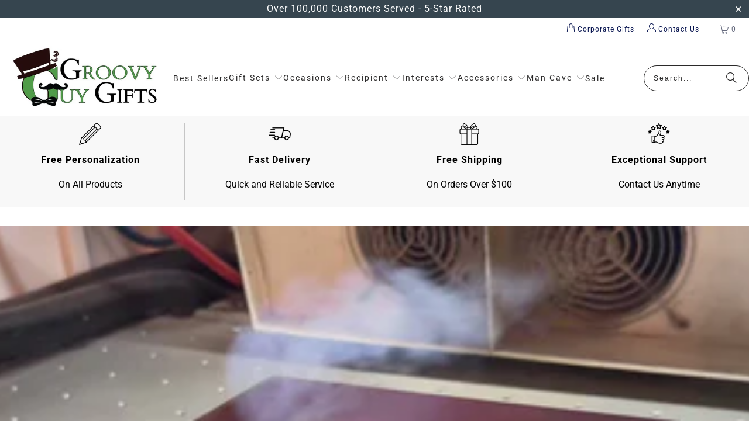

--- FILE ---
content_type: text/html; charset=utf-8
request_url: https://www.groovyguygifts.com/products/photo-options
body_size: 78077
content:
<!DOCTYPE html>
<html class="no-js no-touch" lang="en">
  <head>
    <link href="//www.groovyguygifts.com/cdn/shop/t/168/assets/styles.css?v=164056336539847127581766836011" as="style" rel="preload">  
    <link as="style" rel="preload" href="https://www.groovyguygifts.com/cdn/shopifycloud/portable-wallets/latest/accelerated-checkout-backwards-compat.css">

  <script>
    window.Store = window.Store || {};
    window.Store.id = 2914793;
  </script>
    <meta charset="utf-8">
    <meta http-equiv="cleartype" content="on">
    <meta name="robots" content="index,follow">

    <!-- Mobile Specific Metas -->
    <meta name="HandheldFriendly" content="True">
    <meta name="MobileOptimized" content="320">
    <meta name="viewport" content="width=device-width,initial-scale=1">
    <meta name="theme-color" content="#ffffff">

     
   <title>
      Photo Options - Groovy Guy Gifts
    </title>

    
      <meta name="description" content="***This is a hidden product used with the Product Options application, Please do not delete this product.***"/>
    

    <link rel="preconnect" href="https://fonts.shopifycdn.com" />
    <link rel="preconnect" href="https://fonts.gstatic.com" />
    <link rel="preconnect" href="https://cdn.shopify.com" />
    <link rel="preconnect" href="https://cdn.shopifycloud.com" />

    <link rel="dns-prefetch" href="https://v.shopify.com" />
    <link rel="dns-prefetch" href="https://www.youtube.com" />
    <link rel="dns-prefetch" href="https://vimeo.com" />

    <link href="//www.groovyguygifts.com/cdn/shop/t/168/assets/jquery.min.js?v=147293088974801289311764954557" as="script" rel="preload"> 
    <link href="//www.groovyguygifts.com/cdn/shop/t/168/assets/vendors.js?v=23837260021982818931764954557" as="script" rel="preload">  
    
     <!-- pxu-sections-js start DO NOT EDIT --><script src="//www.groovyguygifts.com/cdn/shop/t/168/assets/pxu-sections.js?v=159177611422450632261764954557" defer></script><!-- DO NOT EDIT pxu-sections-js end-->     
    

    <!-- Icons -->
    
      <link rel="shortcut icon" type="image/x-icon" href="//www.groovyguygifts.com/cdn/shop/files/groovy-gifts-square-logo_180x180.png?v=1706879480">
      <link rel="apple-touch-icon" href="//www.groovyguygifts.com/cdn/shop/files/groovy-gifts-square-logo_180x180.png?v=1706879480"/>
      <link rel="apple-touch-icon" sizes="57x57" href="//www.groovyguygifts.com/cdn/shop/files/groovy-gifts-square-logo_57x57.png?v=1706879480"/>
      <link rel="apple-touch-icon" sizes="60x60" href="//www.groovyguygifts.com/cdn/shop/files/groovy-gifts-square-logo_60x60.png?v=1706879480"/>
      <link rel="apple-touch-icon" sizes="72x72" href="//www.groovyguygifts.com/cdn/shop/files/groovy-gifts-square-logo_72x72.png?v=1706879480"/>
      <link rel="apple-touch-icon" sizes="76x76" href="//www.groovyguygifts.com/cdn/shop/files/groovy-gifts-square-logo_76x76.png?v=1706879480"/>
      <link rel="apple-touch-icon" sizes="114x114" href="//www.groovyguygifts.com/cdn/shop/files/groovy-gifts-square-logo_114x114.png?v=1706879480"/>
      <link rel="apple-touch-icon" sizes="180x180" href="//www.groovyguygifts.com/cdn/shop/files/groovy-gifts-square-logo_180x180.png?v=1706879480"/>
      <link rel="apple-touch-icon" sizes="228x228" href="//www.groovyguygifts.com/cdn/shop/files/groovy-gifts-square-logo_228x228.png?v=1706879480"/>
    
    
    

    

    

    

    
    <script>
      window.PXUTheme = window.PXUTheme || {};
      window.PXUTheme.version = '9.3.0';
      window.PXUTheme.name = 'Turbo';
    </script>
    


    
<template id="price-ui"><span class="price " data-price></span><span class="compare-at-price" data-compare-at-price></span><span class="unit-pricing" data-unit-pricing></span></template>
    <template id="price-ui-badge"><div class="price-ui-badge__sticker price-ui-badge__sticker--">
    <span class="price-ui-badge__sticker-text" data-badge></span>
  </div></template>
    
    <template id="price-ui__price"><span class="money" data-price></span></template>
    <template id="price-ui__price-range"><span class="price-min" data-price-min><span class="money" data-price></span></span> - <span class="price-max" data-price-max><span class="money" data-price></span></span></template>
    <template id="price-ui__unit-pricing"><span class="unit-quantity" data-unit-quantity></span> | <span class="unit-price" data-unit-price><span class="money" data-price></span></span> / <span class="unit-measurement" data-unit-measurement></span></template>
    <template id="price-ui-badge__percent-savings-range">Save up to <span data-price-percent></span>%</template>
    <template id="price-ui-badge__percent-savings">Save <span data-price-percent></span>%</template>
    <template id="price-ui-badge__price-savings-range">Save up to <span class="money" data-price></span></template>
    <template id="price-ui-badge__price-savings">Save <span class="money" data-price></span></template>
    
    <template id="price-ui-badge__on-sale">Sale</template>
   
    <template id="price-ui-badge__sold-out">Sold out</template>
    <template id="price-ui-badge__in-stock">In stock</template>
    


    <script>
      
window.PXUTheme = window.PXUTheme || {};


window.PXUTheme.theme_settings = {};
window.PXUTheme.currency = {};
window.PXUTheme.routes = window.PXUTheme.routes || {};


window.PXUTheme.theme_settings.display_tos_checkbox = false;
window.PXUTheme.theme_settings.go_to_checkout = true;
window.PXUTheme.theme_settings.cart_action = "ajax";
window.PXUTheme.theme_settings.cart_shipping_calculator = false;


window.PXUTheme.theme_settings.collection_swatches = false;
window.PXUTheme.theme_settings.collection_secondary_image = false;


window.PXUTheme.currency.show_multiple_currencies = false;
window.PXUTheme.currency.shop_currency = "USD";
window.PXUTheme.currency.default_currency = "USD";
window.PXUTheme.currency.display_format = "money_format";
window.PXUTheme.currency.money_format = "${{amount}}";
window.PXUTheme.currency.money_format_no_currency = "${{amount}}";
window.PXUTheme.currency.money_format_currency = "${{amount}} USD";
window.PXUTheme.currency.native_multi_currency = false;
window.PXUTheme.currency.iso_code = "USD";
window.PXUTheme.currency.symbol = "$";


window.PXUTheme.theme_settings.display_inventory_left = false;
window.PXUTheme.theme_settings.inventory_threshold = 10;
window.PXUTheme.theme_settings.limit_quantity = false;


window.PXUTheme.theme_settings.menu_position = null;


window.PXUTheme.theme_settings.newsletter_popup = false;
window.PXUTheme.theme_settings.newsletter_popup_days = "30";
window.PXUTheme.theme_settings.newsletter_popup_mobile = false;
window.PXUTheme.theme_settings.newsletter_popup_seconds = 2;


window.PXUTheme.theme_settings.pagination_type = "basic_pagination";


window.PXUTheme.theme_settings.enable_shopify_collection_badges = false;
window.PXUTheme.theme_settings.quick_shop_thumbnail_position = "bottom-thumbnails";
window.PXUTheme.theme_settings.product_form_style = "dropdown";
window.PXUTheme.theme_settings.sale_banner_enabled = true;
window.PXUTheme.theme_settings.display_savings = false;
window.PXUTheme.theme_settings.display_sold_out_price = false;
window.PXUTheme.theme_settings.free_text = "Free";
window.PXUTheme.theme_settings.video_looping = null;
window.PXUTheme.theme_settings.quick_shop_style = "popup";
window.PXUTheme.theme_settings.hover_enabled = false;


window.PXUTheme.routes.cart_url = "/cart";
window.PXUTheme.routes.cart_update_url = "/cart/update";
window.PXUTheme.routes.root_url = "/";
window.PXUTheme.routes.search_url = "/search";
window.PXUTheme.routes.all_products_collection_url = "/collections/all";
window.PXUTheme.routes.product_recommendations_url = "/recommendations/products";
window.PXUTheme.routes.predictive_search_url = "/search/suggest";


window.PXUTheme.theme_settings.image_loading_style = "blur-up";


window.PXUTheme.theme_settings.enable_autocomplete = true;


window.PXUTheme.theme_settings.page_dots_enabled = true;
window.PXUTheme.theme_settings.slideshow_arrow_size = "regular";


window.PXUTheme.theme_settings.quick_shop_enabled = false;


window.PXUTheme.translation = {};


window.PXUTheme.translation.agree_to_terms_warning = "You must agree with the terms and conditions to checkout.";
window.PXUTheme.translation.one_item_left = "item left";
window.PXUTheme.translation.items_left_text = "items left";
window.PXUTheme.translation.cart_savings_text = "Total Savings";
window.PXUTheme.translation.cart_discount_text = "Discount";
window.PXUTheme.translation.cart_subtotal_text = "Subtotal";
window.PXUTheme.translation.cart_remove_text = "Remove";
window.PXUTheme.translation.cart_free_text = "Free";


window.PXUTheme.translation.newsletter_success_text = "Thank you for joining our mailing list!";


window.PXUTheme.translation.notify_email = "Enter your email address...";
window.PXUTheme.translation.notify_email_value = "Translation missing: en.contact.fields.email";
window.PXUTheme.translation.notify_email_send = "Send";
window.PXUTheme.translation.notify_message_first = "Please notify me when ";
window.PXUTheme.translation.notify_message_last = " becomes available - ";
window.PXUTheme.translation.notify_success_text = "Thanks! We will notify you when this product becomes available!";


window.PXUTheme.translation.add_to_cart = "Add to Cart";
window.PXUTheme.translation.coming_soon_text = "Coming Soon";
window.PXUTheme.translation.sold_out_text = "Sold Out";
window.PXUTheme.translation.sale_text = "Sale";
window.PXUTheme.translation.savings_text = "You Save";
window.PXUTheme.translation.from_text = "from";
window.PXUTheme.translation.new_text = "New";
window.PXUTheme.translation.pre_order_text = "Pre-Order";
window.PXUTheme.translation.unavailable_text = "Unavailable";


window.PXUTheme.translation.all_results = "View all results";
window.PXUTheme.translation.no_results = "Sorry, no results!";


window.PXUTheme.media_queries = {};
window.PXUTheme.media_queries.small = window.matchMedia( "(max-width: 480px)" );
window.PXUTheme.media_queries.medium = window.matchMedia( "(max-width: 798px)" );
window.PXUTheme.media_queries.large = window.matchMedia( "(min-width: 799px)" );
window.PXUTheme.media_queries.larger = window.matchMedia( "(min-width: 960px)" );
window.PXUTheme.media_queries.xlarge = window.matchMedia( "(min-width: 1200px)" );
window.PXUTheme.media_queries.ie10 = window.matchMedia( "all and (-ms-high-contrast: none), (-ms-high-contrast: active)" );
window.PXUTheme.media_queries.tablet = window.matchMedia( "only screen and (min-width: 799px) and (max-width: 1024px)" );
window.PXUTheme.media_queries.mobile_and_tablet = window.matchMedia( "(max-width: 1024px)" );
    </script>

    

    

    <script>
      
    </script>

    
 
    <script>window.performance && window.performance.mark && window.performance.mark('shopify.content_for_header.start');</script><meta name="google-site-verification" content="U6MbHHVFPmjjdxJy3BFyOLpZdTNS1zHzuCVImE7uIiA">
<meta name="facebook-domain-verification" content="r1usu48v534xhkncrtw7fs03vg3wi0">
<meta id="shopify-digital-wallet" name="shopify-digital-wallet" content="/2914793/digital_wallets/dialog">
<meta name="shopify-checkout-api-token" content="ebdb4f22351d123b01e5d020b224f71c">
<meta id="in-context-paypal-metadata" data-shop-id="2914793" data-venmo-supported="false" data-environment="production" data-locale="en_US" data-paypal-v4="true" data-currency="USD">
<link rel="alternate" type="application/json+oembed" href="https://www.groovyguygifts.com/products/photo-options.oembed">
<script async="async" src="/checkouts/internal/preloads.js?locale=en-US"></script>
<link rel="preconnect" href="https://shop.app" crossorigin="anonymous">
<script async="async" src="https://shop.app/checkouts/internal/preloads.js?locale=en-US&shop_id=2914793" crossorigin="anonymous"></script>
<script id="apple-pay-shop-capabilities" type="application/json">{"shopId":2914793,"countryCode":"US","currencyCode":"USD","merchantCapabilities":["supports3DS"],"merchantId":"gid:\/\/shopify\/Shop\/2914793","merchantName":"Groovy Guy Gifts","requiredBillingContactFields":["postalAddress","email"],"requiredShippingContactFields":["postalAddress","email"],"shippingType":"shipping","supportedNetworks":["visa","masterCard","amex","discover","elo","jcb"],"total":{"type":"pending","label":"Groovy Guy Gifts","amount":"1.00"},"shopifyPaymentsEnabled":true,"supportsSubscriptions":true}</script>
<script id="shopify-features" type="application/json">{"accessToken":"ebdb4f22351d123b01e5d020b224f71c","betas":["rich-media-storefront-analytics"],"domain":"www.groovyguygifts.com","predictiveSearch":true,"shopId":2914793,"locale":"en"}</script>
<script>var Shopify = Shopify || {};
Shopify.shop = "personalizedpubsigns.myshopify.com";
Shopify.locale = "en";
Shopify.currency = {"active":"USD","rate":"1.0"};
Shopify.country = "US";
Shopify.theme = {"name":"Holiday Banner KP + Author Bio Updated","id":132265050197,"schema_name":"Turbo","schema_version":"9.3.0","theme_store_id":null,"role":"main"};
Shopify.theme.handle = "null";
Shopify.theme.style = {"id":null,"handle":null};
Shopify.cdnHost = "www.groovyguygifts.com/cdn";
Shopify.routes = Shopify.routes || {};
Shopify.routes.root = "/";</script>
<script type="module">!function(o){(o.Shopify=o.Shopify||{}).modules=!0}(window);</script>
<script>!function(o){function n(){var o=[];function n(){o.push(Array.prototype.slice.apply(arguments))}return n.q=o,n}var t=o.Shopify=o.Shopify||{};t.loadFeatures=n(),t.autoloadFeatures=n()}(window);</script>
<script>
  window.ShopifyPay = window.ShopifyPay || {};
  window.ShopifyPay.apiHost = "shop.app\/pay";
  window.ShopifyPay.redirectState = null;
</script>
<script id="shop-js-analytics" type="application/json">{"pageType":"product"}</script>
<script defer="defer" async type="module" src="//www.groovyguygifts.com/cdn/shopifycloud/shop-js/modules/v2/client.init-shop-cart-sync_IZsNAliE.en.esm.js"></script>
<script defer="defer" async type="module" src="//www.groovyguygifts.com/cdn/shopifycloud/shop-js/modules/v2/chunk.common_0OUaOowp.esm.js"></script>
<script type="module">
  await import("//www.groovyguygifts.com/cdn/shopifycloud/shop-js/modules/v2/client.init-shop-cart-sync_IZsNAliE.en.esm.js");
await import("//www.groovyguygifts.com/cdn/shopifycloud/shop-js/modules/v2/chunk.common_0OUaOowp.esm.js");

  window.Shopify.SignInWithShop?.initShopCartSync?.({"fedCMEnabled":true,"windoidEnabled":true});

</script>
<script>
  window.Shopify = window.Shopify || {};
  if (!window.Shopify.featureAssets) window.Shopify.featureAssets = {};
  window.Shopify.featureAssets['shop-js'] = {"shop-cart-sync":["modules/v2/client.shop-cart-sync_DLOhI_0X.en.esm.js","modules/v2/chunk.common_0OUaOowp.esm.js"],"init-fed-cm":["modules/v2/client.init-fed-cm_C6YtU0w6.en.esm.js","modules/v2/chunk.common_0OUaOowp.esm.js"],"shop-button":["modules/v2/client.shop-button_BCMx7GTG.en.esm.js","modules/v2/chunk.common_0OUaOowp.esm.js"],"shop-cash-offers":["modules/v2/client.shop-cash-offers_BT26qb5j.en.esm.js","modules/v2/chunk.common_0OUaOowp.esm.js","modules/v2/chunk.modal_CGo_dVj3.esm.js"],"init-windoid":["modules/v2/client.init-windoid_B9PkRMql.en.esm.js","modules/v2/chunk.common_0OUaOowp.esm.js"],"init-shop-email-lookup-coordinator":["modules/v2/client.init-shop-email-lookup-coordinator_DZkqjsbU.en.esm.js","modules/v2/chunk.common_0OUaOowp.esm.js"],"shop-toast-manager":["modules/v2/client.shop-toast-manager_Di2EnuM7.en.esm.js","modules/v2/chunk.common_0OUaOowp.esm.js"],"shop-login-button":["modules/v2/client.shop-login-button_BtqW_SIO.en.esm.js","modules/v2/chunk.common_0OUaOowp.esm.js","modules/v2/chunk.modal_CGo_dVj3.esm.js"],"avatar":["modules/v2/client.avatar_BTnouDA3.en.esm.js"],"pay-button":["modules/v2/client.pay-button_CWa-C9R1.en.esm.js","modules/v2/chunk.common_0OUaOowp.esm.js"],"init-shop-cart-sync":["modules/v2/client.init-shop-cart-sync_IZsNAliE.en.esm.js","modules/v2/chunk.common_0OUaOowp.esm.js"],"init-customer-accounts":["modules/v2/client.init-customer-accounts_DenGwJTU.en.esm.js","modules/v2/client.shop-login-button_BtqW_SIO.en.esm.js","modules/v2/chunk.common_0OUaOowp.esm.js","modules/v2/chunk.modal_CGo_dVj3.esm.js"],"init-shop-for-new-customer-accounts":["modules/v2/client.init-shop-for-new-customer-accounts_JdHXxpS9.en.esm.js","modules/v2/client.shop-login-button_BtqW_SIO.en.esm.js","modules/v2/chunk.common_0OUaOowp.esm.js","modules/v2/chunk.modal_CGo_dVj3.esm.js"],"init-customer-accounts-sign-up":["modules/v2/client.init-customer-accounts-sign-up_D6__K_p8.en.esm.js","modules/v2/client.shop-login-button_BtqW_SIO.en.esm.js","modules/v2/chunk.common_0OUaOowp.esm.js","modules/v2/chunk.modal_CGo_dVj3.esm.js"],"checkout-modal":["modules/v2/client.checkout-modal_C_ZQDY6s.en.esm.js","modules/v2/chunk.common_0OUaOowp.esm.js","modules/v2/chunk.modal_CGo_dVj3.esm.js"],"shop-follow-button":["modules/v2/client.shop-follow-button_XetIsj8l.en.esm.js","modules/v2/chunk.common_0OUaOowp.esm.js","modules/v2/chunk.modal_CGo_dVj3.esm.js"],"lead-capture":["modules/v2/client.lead-capture_DvA72MRN.en.esm.js","modules/v2/chunk.common_0OUaOowp.esm.js","modules/v2/chunk.modal_CGo_dVj3.esm.js"],"shop-login":["modules/v2/client.shop-login_ClXNxyh6.en.esm.js","modules/v2/chunk.common_0OUaOowp.esm.js","modules/v2/chunk.modal_CGo_dVj3.esm.js"],"payment-terms":["modules/v2/client.payment-terms_CNlwjfZz.en.esm.js","modules/v2/chunk.common_0OUaOowp.esm.js","modules/v2/chunk.modal_CGo_dVj3.esm.js"]};
</script>
<script>(function() {
  var isLoaded = false;
  function asyncLoad() {
    if (isLoaded) return;
    isLoaded = true;
    var urls = ["https:\/\/cdn.getcarro.com\/script-tags\/all\/nb-101920173500.js?shop=personalizedpubsigns.myshopify.com","\/\/cdn.shopify.com\/proxy\/7ea513110ef42d595bbf2cb57f14fd4b1510968ad78c47b7fbd765600519b888\/static.cdn.printful.com\/static\/js\/external\/shopify-product-customizer.js?v=0.28\u0026shop=personalizedpubsigns.myshopify.com\u0026sp-cache-control=cHVibGljLCBtYXgtYWdlPTkwMA","https:\/\/d1639lhkj5l89m.cloudfront.net\/js\/storefront\/uppromote.js?shop=personalizedpubsigns.myshopify.com","https:\/\/static.shareasale.com\/json\/shopify\/shareasale-tracking.js?sasmid=152620\u0026ssmtid=19038\u0026shop=personalizedpubsigns.myshopify.com","https:\/\/cdn.customily.com\/shopify\/static\/customily.shopify.script.js?shop=personalizedpubsigns.myshopify.com"];
    for (var i = 0; i < urls.length; i++) {
      var s = document.createElement('script');
      s.type = 'text/javascript';
      s.async = true;
      s.src = urls[i];
      var x = document.getElementsByTagName('script')[0];
      x.parentNode.insertBefore(s, x);
    }
  };
  if(window.attachEvent) {
    window.attachEvent('onload', asyncLoad);
  } else {
    window.addEventListener('load', asyncLoad, false);
  }
})();</script>
<script id="__st">var __st={"a":2914793,"offset":-18000,"reqid":"6a7a5f19-5955-48b8-88c0-3f0e2778a7df-1768412026","pageurl":"www.groovyguygifts.com\/products\/photo-options","u":"ca7e24dc3d61","p":"product","rtyp":"product","rid":6794033234005};</script>
<script>window.ShopifyPaypalV4VisibilityTracking = true;</script>
<script id="form-persister">!function(){'use strict';const t='contact',e='new_comment',n=[[t,t],['blogs',e],['comments',e],[t,'customer']],o='password',r='form_key',c=['recaptcha-v3-token','g-recaptcha-response','h-captcha-response',o],s=()=>{try{return window.sessionStorage}catch{return}},i='__shopify_v',u=t=>t.elements[r],a=function(){const t=[...n].map((([t,e])=>`form[action*='/${t}']:not([data-nocaptcha='true']) input[name='form_type'][value='${e}']`)).join(',');var e;return e=t,()=>e?[...document.querySelectorAll(e)].map((t=>t.form)):[]}();function m(t){const e=u(t);a().includes(t)&&(!e||!e.value)&&function(t){try{if(!s())return;!function(t){const e=s();if(!e)return;const n=u(t);if(!n)return;const o=n.value;o&&e.removeItem(o)}(t);const e=Array.from(Array(32),(()=>Math.random().toString(36)[2])).join('');!function(t,e){u(t)||t.append(Object.assign(document.createElement('input'),{type:'hidden',name:r})),t.elements[r].value=e}(t,e),function(t,e){const n=s();if(!n)return;const r=[...t.querySelectorAll(`input[type='${o}']`)].map((({name:t})=>t)),u=[...c,...r],a={};for(const[o,c]of new FormData(t).entries())u.includes(o)||(a[o]=c);n.setItem(e,JSON.stringify({[i]:1,action:t.action,data:a}))}(t,e)}catch(e){console.error('failed to persist form',e)}}(t)}const f=t=>{if('true'===t.dataset.persistBound)return;const e=function(t,e){const n=function(t){return'function'==typeof t.submit?t.submit:HTMLFormElement.prototype.submit}(t).bind(t);return function(){let t;return()=>{t||(t=!0,(()=>{try{e(),n()}catch(t){(t=>{console.error('form submit failed',t)})(t)}})(),setTimeout((()=>t=!1),250))}}()}(t,(()=>{m(t)}));!function(t,e){if('function'==typeof t.submit&&'function'==typeof e)try{t.submit=e}catch{}}(t,e),t.addEventListener('submit',(t=>{t.preventDefault(),e()})),t.dataset.persistBound='true'};!function(){function t(t){const e=(t=>{const e=t.target;return e instanceof HTMLFormElement?e:e&&e.form})(t);e&&m(e)}document.addEventListener('submit',t),document.addEventListener('DOMContentLoaded',(()=>{const e=a();for(const t of e)f(t);var n;n=document.body,new window.MutationObserver((t=>{for(const e of t)if('childList'===e.type&&e.addedNodes.length)for(const t of e.addedNodes)1===t.nodeType&&'FORM'===t.tagName&&a().includes(t)&&f(t)})).observe(n,{childList:!0,subtree:!0,attributes:!1}),document.removeEventListener('submit',t)}))}()}();</script>
<script integrity="sha256-4kQ18oKyAcykRKYeNunJcIwy7WH5gtpwJnB7kiuLZ1E=" data-source-attribution="shopify.loadfeatures" defer="defer" src="//www.groovyguygifts.com/cdn/shopifycloud/storefront/assets/storefront/load_feature-a0a9edcb.js" crossorigin="anonymous"></script>
<script crossorigin="anonymous" defer="defer" src="//www.groovyguygifts.com/cdn/shopifycloud/storefront/assets/shopify_pay/storefront-65b4c6d7.js?v=20250812"></script>
<script data-source-attribution="shopify.dynamic_checkout.dynamic.init">var Shopify=Shopify||{};Shopify.PaymentButton=Shopify.PaymentButton||{isStorefrontPortableWallets:!0,init:function(){window.Shopify.PaymentButton.init=function(){};var t=document.createElement("script");t.src="https://www.groovyguygifts.com/cdn/shopifycloud/portable-wallets/latest/portable-wallets.en.js",t.type="module",document.head.appendChild(t)}};
</script>
<script data-source-attribution="shopify.dynamic_checkout.buyer_consent">
  function portableWalletsHideBuyerConsent(e){var t=document.getElementById("shopify-buyer-consent"),n=document.getElementById("shopify-subscription-policy-button");t&&n&&(t.classList.add("hidden"),t.setAttribute("aria-hidden","true"),n.removeEventListener("click",e))}function portableWalletsShowBuyerConsent(e){var t=document.getElementById("shopify-buyer-consent"),n=document.getElementById("shopify-subscription-policy-button");t&&n&&(t.classList.remove("hidden"),t.removeAttribute("aria-hidden"),n.addEventListener("click",e))}window.Shopify?.PaymentButton&&(window.Shopify.PaymentButton.hideBuyerConsent=portableWalletsHideBuyerConsent,window.Shopify.PaymentButton.showBuyerConsent=portableWalletsShowBuyerConsent);
</script>
<script data-source-attribution="shopify.dynamic_checkout.cart.bootstrap">document.addEventListener("DOMContentLoaded",(function(){function t(){return document.querySelector("shopify-accelerated-checkout-cart, shopify-accelerated-checkout")}if(t())Shopify.PaymentButton.init();else{new MutationObserver((function(e,n){t()&&(Shopify.PaymentButton.init(),n.disconnect())})).observe(document.body,{childList:!0,subtree:!0})}}));
</script>
<link id="shopify-accelerated-checkout-styles" rel="stylesheet" media="screen" href="https://www.groovyguygifts.com/cdn/shopifycloud/portable-wallets/latest/accelerated-checkout-backwards-compat.css" crossorigin="anonymous">
<style id="shopify-accelerated-checkout-cart">
        #shopify-buyer-consent {
  margin-top: 1em;
  display: inline-block;
  width: 100%;
}

#shopify-buyer-consent.hidden {
  display: none;
}

#shopify-subscription-policy-button {
  background: none;
  border: none;
  padding: 0;
  text-decoration: underline;
  font-size: inherit;
  cursor: pointer;
}

#shopify-subscription-policy-button::before {
  box-shadow: none;
}

      </style>
<script id="sections-script" data-sections="pxu-highlights-banner" defer="defer" src="//www.groovyguygifts.com/cdn/shop/t/168/compiled_assets/scripts.js?42564"></script>
<script>window.performance && window.performance.mark && window.performance.mark('shopify.content_for_header.end');</script>
  

<script>
    window.BOLD = window.BOLD || {};
        window.BOLD.options = window.BOLD.options || {};
        window.BOLD.options.settings = window.BOLD.options.settings || {};
        window.BOLD.options.settings.v1_variant_mode = window.BOLD.options.settings.v1_variant_mode || true;
        window.BOLD.options.settings.hybrid_fix_auto_insert_inputs =
        window.BOLD.options.settings.hybrid_fix_auto_insert_inputs || true;
</script>

<script>window.BOLD = window.BOLD || {};
    window.BOLD.common = window.BOLD.common || {};
    window.BOLD.common.Shopify = window.BOLD.common.Shopify || {};
    window.BOLD.common.Shopify.shop = {
      domain: 'www.groovyguygifts.com',
      permanent_domain: 'personalizedpubsigns.myshopify.com',
      url: 'https://www.groovyguygifts.com',
      secure_url: 'https://www.groovyguygifts.com',money_format: "${{amount}}",currency: "USD"
    };
    window.BOLD.common.Shopify.customer = {
      id: null,
      tags: null,
    };
    window.BOLD.common.Shopify.cart = {"note":null,"attributes":{},"original_total_price":0,"total_price":0,"total_discount":0,"total_weight":0.0,"item_count":0,"items":[],"requires_shipping":false,"currency":"USD","items_subtotal_price":0,"cart_level_discount_applications":[],"checkout_charge_amount":0};
    window.BOLD.common.template = 'product';window.BOLD.common.Shopify.formatMoney = function(money, format) {
        function n(t, e) {
            return "undefined" == typeof t ? e : t
        }
        function r(t, e, r, i) {
            if (e = n(e, 2),
                r = n(r, ","),
                i = n(i, "."),
            isNaN(t) || null == t)
                return 0;
            t = (t / 100).toFixed(e);
            var o = t.split(".")
                , a = o[0].replace(/(\d)(?=(\d\d\d)+(?!\d))/g, "$1" + r)
                , s = o[1] ? i + o[1] : "";
            return a + s
        }
        "string" == typeof money && (money = money.replace(".", ""));
        var i = ""
            , o = /\{\{\s*(\w+)\s*\}\}/
            , a = format || window.BOLD.common.Shopify.shop.money_format || window.Shopify.money_format || "$ {{ amount }}";
        switch (a.match(o)[1]) {
            case "amount":
                i = r(money, 2, ",", ".");
                break;
            case "amount_no_decimals":
                i = r(money, 0, ",", ".");
                break;
            case "amount_with_comma_separator":
                i = r(money, 2, ".", ",");
                break;
            case "amount_no_decimals_with_comma_separator":
                i = r(money, 0, ".", ",");
                break;
            case "amount_with_space_separator":
                i = r(money, 2, " ", ",");
                break;
            case "amount_no_decimals_with_space_separator":
                i = r(money, 0, " ", ",");
                break;
            case "amount_with_apostrophe_separator":
                i = r(money, 2, "'", ".");
                break;
        }
        return a.replace(o, i);
    };
    window.BOLD.common.Shopify.saveProduct = function (handle, product) {
      if (typeof handle === 'string' && typeof window.BOLD.common.Shopify.products[handle] === 'undefined') {
        if (typeof product === 'number') {
          window.BOLD.common.Shopify.handles[product] = handle;
          product = { id: product };
        }
        window.BOLD.common.Shopify.products[handle] = product;
      }
    };
    window.BOLD.common.Shopify.saveVariant = function (variant_id, variant) {
      if (typeof variant_id === 'number' && typeof window.BOLD.common.Shopify.variants[variant_id] === 'undefined') {
        window.BOLD.common.Shopify.variants[variant_id] = variant;
      }
    };window.BOLD.common.Shopify.products = window.BOLD.common.Shopify.products || {};
    window.BOLD.common.Shopify.variants = window.BOLD.common.Shopify.variants || {};
    window.BOLD.common.Shopify.handles = window.BOLD.common.Shopify.handles || {};window.BOLD.common.Shopify.handle = "photo-options"
window.BOLD.common.Shopify.saveProduct("photo-options", 6794033234005);window.BOLD.common.Shopify.saveVariant(40160731332693, { product_id: 6794033234005, product_handle: "photo-options", price: 400, group_id: '', csp_metafield: {}});window.BOLD.apps_installed = {"Product Options":2} || {};window.BOLD.common.Shopify.metafields = window.BOLD.common.Shopify.metafields || {};window.BOLD.common.Shopify.metafields["bold_rp"] = {};window.BOLD.common.Shopify.metafields["bold_csp_defaults"] = {};window.BOLD.common.cacheParams = window.BOLD.common.cacheParams || {};
</script>


 
    

    

    

    


   

    
     <meta name='robots' content='noindex'>



<meta name="author" content="Groovy Guy Gifts">
<meta property="og:url" content="https://www.groovyguygifts.com/products/photo-options">
<meta property="og:site_name" content="Groovy Guy Gifts">




  <meta property="og:type" content="product">
  <meta property="og:title" content="Photo Options">
  
    
  <meta property="og:image" content="https://www.groovyguygifts.com/cdn/shop/files/groovy_guy_logo_e9bc7dcb-4675-4bae-ba33-4fa25b09b279_1200x.png?v=1751488899">
  <meta property="og:image:secure_url" content="https://www.groovyguygifts.com/cdn/shop/files/groovy_guy_logo_e9bc7dcb-4675-4bae-ba33-4fa25b09b279_1200x.png?v=1751488899">
  <meta property="og:image:width" content="4167">
  <meta property="og:image:height" content="4167">

  
  <meta property="product:price:amount" content="4.00">
  <meta property="product:price:currency" content="USD">



  <meta property="og:description" content="***This is a hidden product used with the Product Options application, Please do not delete this product.***">




<meta name="twitter:card" content="summary">

  <meta name="twitter:title" content="Photo Options">
  <meta name="twitter:description" content="***This is a hidden product used with the Product Options application, Please do not delete this product.***">
  <meta name="twitter:image" content="https://www.groovyguygifts.com/cdn/shopifycloud/storefront/assets/no-image-2048-a2addb12_240x.gif">
  <meta name="twitter:image:width" content="240">
  <meta name="twitter:image:height" content="240">
  <meta name="twitter:image:alt" content="">



    
    

  





    

<!-- Stylesheets for Turbo -->
  
    <link href="//www.groovyguygifts.com/cdn/shop/t/168/assets/styles.css?v=164056336539847127581766836011" rel="stylesheet" type="text/css" media="all" /> 
  
<!-- BEGIN app block: shopify://apps/hulk-form-builder/blocks/app-embed/b6b8dd14-356b-4725-a4ed-77232212b3c3 --><!-- BEGIN app snippet: hulkapps-formbuilder-theme-ext --><script type="text/javascript">
  
  if (typeof window.formbuilder_customer != "object") {
        window.formbuilder_customer = {}
  }

  window.hulkFormBuilder = {
    form_data: {"form_Cg5PHAChYpzTYg-rGnA0hw":{"uuid":"Cg5PHAChYpzTYg-rGnA0hw","form_name":"Corporate Gifts","form_data":{"div_back_gradient_1":"#fff","div_back_gradient_2":"#fff","back_color":"#fff","form_title":"\u003ch3\u003eGet in Touch\u003c\/h3\u003e\n","form_submit":"Submit","after_submit":"hideAndmessage","after_submit_msg":"\u003cp\u003eWe\u0026rsquo;ve received your request and a member of our team will be in touch shortly. We\u0026rsquo;re excited to help you create the perfect gifts!\u003c\/p\u003e\n","captcha_enable":"no","label_style":"blockLabels","input_border_radius":"2","back_type":"transparent","input_back_color":"#fff","input_back_color_hover":"#fff","back_shadow":"none","label_font_clr":"#333333","input_font_clr":"#333333","button_align":"fullBtn","button_clr":"#fff","button_back_clr":"#333333","button_border_radius":"2","form_width":"600px","form_border_size":"2","form_border_clr":"#c7c7c7","form_border_radius":"1","label_font_size":"14","input_font_size":"12","button_font_size":"16","form_padding":"35","input_border_color":"#ccc","input_border_color_hover":"#ccc","btn_border_clr":"#333333","btn_border_size":"1","form_name":"Corporate Gifts","":"","form_emails":"George@groovygolfer.com,Chris@groovygolfer.com,max@groovyguy.com","admin_email_subject":"New form submission received.","admin_email_message":"Hi [first-name of store owner],\u003cbr\u003eSomeone just submitted a response to your form.\u003cbr\u003ePlease find the details below:","form_access_message":"\u003cp\u003ePlease login to access the form\u003cbr\u003eDo not have an account? Create account\u003c\/p\u003e","notification_email_send":true,"form_description":"\u003cp\u003eWe\u0026rsquo;re happy to create digital mockups and help with bulk orders.\u003c\/p\u003e\n\n\u003cp\u003eWe are happy to make digital mockups of this product\u0026nbsp;for you.\u0026nbsp; Fill out the form below or\u0026nbsp;call\/text us at\u0026nbsp;\u003cu\u003e\u003ca href=\"tel:203-307-5399\" title=\"tel:203-307-5399\"\u003e203-307-5399\u003c\/a\u003e\u003c\/u\u003e.\u003c\/p\u003e\n","record_referrer_url":"yes","pass_referrer_url_on_email":"yes","formElements":[{"type":"text","position":0,"label":"Name","customClass":"","halfwidth":"yes","Conditions":{},"page_number":1},{"type":"email","position":1,"label":"Email","required":"yes","email_confirm":"yes","Conditions":{},"page_number":1},{"Conditions":{},"type":"phone","position":2,"label":"Phone (optional)","page_number":1},{"Conditions":{},"type":"number","position":3,"label":"Quantity Needed","page_number":1},{"Conditions":{},"type":"newdate","position":4,"label":"Date Needed (Optional, if known) ","page_number":1},{"Conditions":{},"type":"file","position":5,"label":"Logo Upload (optional) ","page_number":1}]},"is_spam_form":false,"shop_uuid":"wuDvVSrq0zXFbRLHTCPhgw","shop_timezone":"America\/New_York","shop_id":134189,"shop_is_after_submit_enabled":false,"shop_shopify_plan":"shopify_plus","shop_shopify_domain":"personalizedpubsigns.myshopify.com","shop_remove_watermark":false,"shop_created_at":"2025-04-18T11:15:06.460-05:00"},"form_WSO3at-z9jDSJ599UuLA3w":{"uuid":"WSO3at-z9jDSJ599UuLA3w","form_name":"Golf Outing Form","form_data":{"div_back_gradient_1":"#fff","div_back_gradient_2":"#fff","back_color":"#fff","form_title":"\u003ch3\u003eGet in Touch\u003c\/h3\u003e\n","form_submit":"Submit","after_submit":"hideAndmessage","after_submit_msg":"\u003cp\u003eWe\u0026rsquo;ve received your request and will get back to you shortly. We\u0026rsquo;re looking forward to helping with your golf outing!\u003c\/p\u003e\n","captcha_enable":"no","label_style":"blockLabels","input_border_radius":"2","back_type":"transparent","input_back_color":"#fff","input_back_color_hover":"#fff","back_shadow":"none","label_font_clr":"#333333","input_font_clr":"#333333","button_align":"fullBtn","button_clr":"#fff","button_back_clr":"#333333","button_border_radius":"2","form_width":"600px","form_border_size":"2","form_border_clr":"#c7c7c7","form_border_radius":"1","label_font_size":"14","input_font_size":"12","button_font_size":"16","form_padding":"35","input_border_color":"#ccc","input_border_color_hover":"#ccc","btn_border_clr":"#333333","btn_border_size":"1","form_name":"Golf Outing Form","":"","form_emails":"George@groovygolfer.com,Chris@groovygolfer.com,Colin@groovygolfer.com,max@groovyguy.com","admin_email_subject":"New form submission received.","admin_email_message":"Hi [first-name of store owner],\u003cbr\u003eSomeone just submitted a response to your form.\u003cbr\u003ePlease find the details below:","form_access_message":"\u003cp\u003ePlease login to access the form\u003cbr\u003eDo not have an account? Create account\u003c\/p\u003e","notification_email_send":true,"form_description":"\u003cp\u003eWant to see how your logo or design will look?\u003c\/p\u003e\n\n\u003cp\u003eWe are happy to make digital mockups of our products for you.\u0026nbsp; Fill out the form below or\u0026nbsp;call\/text us at\u0026nbsp;\u003cu\u003e\u003ca href=\"tel:203-307-5399\" title=\"tel:203-307-5399\"\u003e203-307-5399\u003c\/a\u003e\u003c\/u\u003e.\u003c\/p\u003e\n","record_referrer_url":"yes","pass_referrer_url_on_email":"yes","formElements":[{"type":"text","position":0,"label":"Name","customClass":"","halfwidth":"yes","Conditions":{},"page_number":1},{"type":"email","position":1,"label":"Email","required":"yes","email_confirm":"yes","Conditions":{},"page_number":1},{"Conditions":{},"type":"phone","position":2,"label":"Phone (optional)","page_number":1},{"Conditions":{},"type":"newdate","position":3,"label":"Event Date (Optional, if known) ","page_number":1},{"Conditions":{},"type":"number","position":4,"label":"Quantity Needed","page_number":1},{"Conditions":{},"type":"file","position":5,"label":"Logo Upload (optional) ","page_number":1}]},"is_spam_form":false,"shop_uuid":"wuDvVSrq0zXFbRLHTCPhgw","shop_timezone":"America\/New_York","shop_id":134189,"shop_is_after_submit_enabled":false,"shop_shopify_plan":"shopify_plus","shop_shopify_domain":"personalizedpubsigns.myshopify.com","shop_remove_watermark":false,"shop_created_at":"2025-04-18T11:15:06.460-05:00"}},
    shop_data: {"shop_wuDvVSrq0zXFbRLHTCPhgw":{"shop_uuid":"wuDvVSrq0zXFbRLHTCPhgw","shop_timezone":"America\/New_York","shop_id":134189,"shop_is_after_submit_enabled":false,"shop_shopify_plan":"Shopify Plus","shop_shopify_domain":"personalizedpubsigns.myshopify.com","shop_created_at":"2025-04-18T11:15:06.460-05:00","is_skip_metafield":false,"shop_deleted":false,"shop_disabled":false}},
    settings_data: {"shop_settings":{"shop_customise_msgs":[],"default_customise_msgs":{"is_required":"is required","thank_you":"Thank you! The form was submitted successfully.","processing":"Processing...","valid_data":"Please provide valid data","valid_email":"Provide valid email format","valid_tags":"HTML Tags are not allowed","valid_phone":"Provide valid phone number","valid_captcha":"Please provide valid captcha response","valid_url":"Provide valid URL","only_number_alloud":"Provide valid number in","number_less":"must be less than","number_more":"must be more than","image_must_less":"Image must be less than 20MB","image_number":"Images allowed","image_extension":"Invalid extension! Please provide image file","error_image_upload":"Error in image upload. Please try again.","error_file_upload":"Error in file upload. Please try again.","your_response":"Your response","error_form_submit":"Error occur.Please try again after sometime.","email_submitted":"Form with this email is already submitted","invalid_email_by_zerobounce":"The email address you entered appears to be invalid. Please check it and try again.","download_file":"Download file","card_details_invalid":"Your card details are invalid","card_details":"Card details","please_enter_card_details":"Please enter card details","card_number":"Card number","exp_mm":"Exp MM","exp_yy":"Exp YY","crd_cvc":"CVV","payment_value":"Payment amount","please_enter_payment_amount":"Please enter payment amount","address1":"Address line 1","address2":"Address line 2","city":"City","province":"Province","zipcode":"Zip code","country":"Country","blocked_domain":"This form does not accept addresses from","file_must_less":"File must be less than 20MB","file_extension":"Invalid extension! Please provide file","only_file_number_alloud":"files allowed","previous":"Previous","next":"Next","must_have_a_input":"Please enter at least one field.","please_enter_required_data":"Please enter required data","atleast_one_special_char":"Include at least one special character","atleast_one_lowercase_char":"Include at least one lowercase character","atleast_one_uppercase_char":"Include at least one uppercase character","atleast_one_number":"Include at least one number","must_have_8_chars":"Must have 8 characters long","be_between_8_and_12_chars":"Be between 8 and 12 characters long","please_select":"Please Select","phone_submitted":"Form with this phone number is already submitted","user_res_parse_error":"Error while submitting the form","valid_same_values":"values must be same","product_choice_clear_selection":"Clear Selection","picture_choice_clear_selection":"Clear Selection","remove_all_for_file_image_upload":"Remove All","invalid_file_type_for_image_upload":"You can't upload files of this type.","invalid_file_type_for_signature_upload":"You can't upload files of this type.","max_files_exceeded_for_file_upload":"You can not upload any more files.","max_files_exceeded_for_image_upload":"You can not upload any more files.","file_already_exist":"File already uploaded","max_limit_exceed":"You have added the maximum number of text fields.","cancel_upload_for_file_upload":"Cancel upload","cancel_upload_for_image_upload":"Cancel upload","cancel_upload_for_signature_upload":"Cancel upload"},"shop_blocked_domains":[]}},
    features_data: {"shop_plan_features":{"shop_plan_features":["unlimited-forms","full-design-customization","export-form-submissions","multiple-recipients-for-form-submissions","multiple-admin-notifications","enable-captcha","unlimited-file-uploads","save-submitted-form-data","set-auto-response-message","conditional-logic","form-banner","save-as-draft-facility","include-user-response-in-admin-email","disable-form-submission","mail-platform-integration","stripe-payment-integration","pre-built-templates","create-customer-account-on-shopify","google-analytics-3-by-tracking-id","facebook-pixel-id","bing-uet-pixel-id","advanced-js","advanced-css","api-available","customize-form-message","hidden-field","restrict-from-submissions-per-one-user","utm-tracking","ratings","privacy-notices","heading","paragraph","shopify-flow-trigger","domain-setup","block-domain","address","html-code","form-schedule","after-submit-script","customize-form-scrolling","on-form-submission-record-the-referrer-url","password","duplicate-the-forms","include-user-response-in-auto-responder-email","elements-add-ons","admin-and-auto-responder-email-with-tokens","email-export","premium-support","google-analytics-4-by-measurement-id","google-ads-for-tracking-conversion","validation-field","file-upload","load_form_as_popup","advanced_conditional_logic"]}},
    shop: null,
    shop_id: null,
    plan_features: null,
    validateDoubleQuotes: false,
    assets: {
      extraFunctions: "https://cdn.shopify.com/extensions/019bb5ee-ec40-7527-955d-c1b8751eb060/form-builder-by-hulkapps-50/assets/extra-functions.js",
      extraStyles: "https://cdn.shopify.com/extensions/019bb5ee-ec40-7527-955d-c1b8751eb060/form-builder-by-hulkapps-50/assets/extra-styles.css",
      bootstrapStyles: "https://cdn.shopify.com/extensions/019bb5ee-ec40-7527-955d-c1b8751eb060/form-builder-by-hulkapps-50/assets/theme-app-extension-bootstrap.css"
    },
    translations: {
      htmlTagNotAllowed: "HTML Tags are not allowed",
      sqlQueryNotAllowed: "SQL Queries are not allowed",
      doubleQuoteNotAllowed: "Double quotes are not allowed",
      vorwerkHttpWwwNotAllowed: "The words \u0026#39;http\u0026#39; and \u0026#39;www\u0026#39; are not allowed. Please remove them and try again.",
      maxTextFieldsReached: "You have added the maximum number of text fields.",
      avoidNegativeWords: "Avoid negative words: Don\u0026#39;t use negative words in your contact message.",
      customDesignOnly: "This form is for custom designs requests. For general inquiries please contact our team at info@stagheaddesigns.com",
      zerobounceApiErrorMsg: "We couldn\u0026#39;t verify your email due to a technical issue. Please try again later.",
    }

  }

  

  window.FbThemeAppExtSettingsHash = {}
  
</script><!-- END app snippet --><!-- END app block --><!-- BEGIN app block: shopify://apps/zepto-product-personalizer/blocks/product_personalizer_main/7411210d-7b32-4c09-9455-e129e3be4729 --><!-- BEGIN app snippet: product-personalizer -->



  
 
 

<!-- END app snippet -->
<!-- BEGIN app snippet: zepto_common --><script>
var pplr_cart = {"note":null,"attributes":{},"original_total_price":0,"total_price":0,"total_discount":0,"total_weight":0.0,"item_count":0,"items":[],"requires_shipping":false,"currency":"USD","items_subtotal_price":0,"cart_level_discount_applications":[],"checkout_charge_amount":0};
var pplr_shop_currency = "USD";
var pplr_enabled_currencies_size = 1;
var pplr_money_formate = "${{amount}}";
var pplr_manual_theme_selector=["CartCount span:first","tr:has([name*=updates]), .cart__wrapper div .cart__item","tr img:first",".line-item__title",".cart__item--price .cart__price, .modal_price .money",".grid__item.one-half.text-right, p.price_total span",".pplr_item_remove",".ajaxcart__qty",".header__cart-price-bubble span[data-cart-price-bubble]","form[action*=cart] [name=checkout]","Click To View Image","0","Discount Code {{ code }} is invalid","Discount code","Apply","#pplr_D_class","Subtotal","Shipping","EST. Total",""];
</script>
<script defer src="//cdn-zeptoapps.com/product-personalizer/pplr_common.js?v=14" ></script><!-- END app snippet -->

<!-- END app block --><!-- BEGIN app block: shopify://apps/judge-me-reviews/blocks/judgeme_core/61ccd3b1-a9f2-4160-9fe9-4fec8413e5d8 --><!-- Start of Judge.me Core -->






<link rel="dns-prefetch" href="https://cdnwidget.judge.me">
<link rel="dns-prefetch" href="https://cdn.judge.me">
<link rel="dns-prefetch" href="https://cdn1.judge.me">
<link rel="dns-prefetch" href="https://api.judge.me">

<script data-cfasync='false' class='jdgm-settings-script'>window.jdgmSettings={"pagination":5,"disable_web_reviews":false,"badge_no_review_text":"No reviews","badge_n_reviews_text":"{{ n }} review/reviews","badge_star_color":"#FFE400","hide_badge_preview_if_no_reviews":true,"badge_hide_text":false,"enforce_center_preview_badge":false,"widget_title":"Customer Reviews","widget_open_form_text":"Write a review","widget_close_form_text":"Cancel review","widget_refresh_page_text":"Refresh page","widget_summary_text":"Based on {{ number_of_reviews }} review/reviews","widget_no_review_text":"Be the first to write a review","widget_name_field_text":"Display name","widget_verified_name_field_text":"Verified Name (public)","widget_name_placeholder_text":"Display name","widget_required_field_error_text":"This field is required.","widget_email_field_text":"Email address","widget_verified_email_field_text":"Verified Email (private, can not be edited)","widget_email_placeholder_text":"Your email address","widget_email_field_error_text":"Please enter a valid email address.","widget_rating_field_text":"Rating","widget_review_title_field_text":"Review Title","widget_review_title_placeholder_text":"Give your review a title","widget_review_body_field_text":"Review content","widget_review_body_placeholder_text":"Start writing here...","widget_pictures_field_text":"Picture/Video (optional)","widget_submit_review_text":"Submit Review","widget_submit_verified_review_text":"Submit Verified Review","widget_submit_success_msg_with_auto_publish":"Thank you! Please refresh the page in a few moments to see your review. You can remove or edit your review by logging into \u003ca href='https://judge.me/login' target='_blank' rel='nofollow noopener'\u003eJudge.me\u003c/a\u003e","widget_submit_success_msg_no_auto_publish":"Thank you! Your review will be published as soon as it is approved by the shop admin. You can remove or edit your review by logging into \u003ca href='https://judge.me/login' target='_blank' rel='nofollow noopener'\u003eJudge.me\u003c/a\u003e","widget_show_default_reviews_out_of_total_text":"Showing {{ n_reviews_shown }} out of {{ n_reviews }} reviews.","widget_show_all_link_text":"Show all","widget_show_less_link_text":"Show less","widget_author_said_text":"{{ reviewer_name }} said:","widget_days_text":"{{ n }} days ago","widget_weeks_text":"{{ n }} week/weeks ago","widget_months_text":"{{ n }} month/months ago","widget_years_text":"{{ n }} year/years ago","widget_yesterday_text":"Yesterday","widget_today_text":"Today","widget_replied_text":"\u003e\u003e {{ shop_name }} replied:","widget_read_more_text":"Read more","widget_reviewer_name_as_initial":"","widget_rating_filter_color":"#fbcd0a","widget_rating_filter_see_all_text":"See all reviews","widget_sorting_most_recent_text":"Most Recent","widget_sorting_highest_rating_text":"Highest Rating","widget_sorting_lowest_rating_text":"Lowest Rating","widget_sorting_with_pictures_text":"Only Pictures","widget_sorting_most_helpful_text":"Most Helpful","widget_open_question_form_text":"Ask a question","widget_reviews_subtab_text":"Reviews","widget_questions_subtab_text":"Questions","widget_question_label_text":"Question","widget_answer_label_text":"Answer","widget_question_placeholder_text":"Write your question here","widget_submit_question_text":"Submit Question","widget_question_submit_success_text":"Thank you for your question! We will notify you once it gets answered.","widget_star_color":"#FFE400","verified_badge_text":"Verified","verified_badge_bg_color":"","verified_badge_text_color":"","verified_badge_placement":"left-of-reviewer-name","widget_review_max_height":"","widget_hide_border":false,"widget_social_share":false,"widget_thumb":false,"widget_review_location_show":true,"widget_location_format":"","all_reviews_include_out_of_store_products":true,"all_reviews_out_of_store_text":"(out of store)","all_reviews_pagination":100,"all_reviews_product_name_prefix_text":"about","enable_review_pictures":true,"enable_question_anwser":false,"widget_theme":"","review_date_format":"mm/dd/yyyy","default_sort_method":"highest-rating","widget_product_reviews_subtab_text":"Product Reviews","widget_shop_reviews_subtab_text":"Shop Reviews","widget_other_products_reviews_text":"Reviews for other products","widget_store_reviews_subtab_text":"Store reviews","widget_no_store_reviews_text":"This store hasn't received any reviews yet","widget_web_restriction_product_reviews_text":"This product hasn't received any reviews yet","widget_no_items_text":"No items found","widget_show_more_text":"Show more","widget_write_a_store_review_text":"Write a Store Review","widget_other_languages_heading":"Reviews in Other Languages","widget_translate_review_text":"Translate review to {{ language }}","widget_translating_review_text":"Translating...","widget_show_original_translation_text":"Show original ({{ language }})","widget_translate_review_failed_text":"Review couldn't be translated.","widget_translate_review_retry_text":"Retry","widget_translate_review_try_again_later_text":"Try again later","show_product_url_for_grouped_product":false,"widget_sorting_pictures_first_text":"Pictures First","show_pictures_on_all_rev_page_mobile":true,"show_pictures_on_all_rev_page_desktop":true,"floating_tab_hide_mobile_install_preference":false,"floating_tab_button_name":"★ Reviews","floating_tab_title":"Let customers speak for us","floating_tab_button_color":"","floating_tab_button_background_color":"","floating_tab_url":"","floating_tab_url_enabled":false,"floating_tab_tab_style":"text","all_reviews_text_badge_text":"Customers rate us {{ shop.metafields.judgeme.all_reviews_rating | round: 1 }}/5 based on {{ shop.metafields.judgeme.all_reviews_count }} reviews.","all_reviews_text_badge_text_branded_style":"{{ shop.metafields.judgeme.all_reviews_rating | round: 1 }} out of 5 stars based on {{ shop.metafields.judgeme.all_reviews_count }} reviews","is_all_reviews_text_badge_a_link":false,"show_stars_for_all_reviews_text_badge":false,"all_reviews_text_badge_url":"","all_reviews_text_style":"branded","all_reviews_text_color_style":"judgeme_brand_color","all_reviews_text_color":"#108474","all_reviews_text_show_jm_brand":true,"featured_carousel_show_header":true,"featured_carousel_title":"From Our Customers ","testimonials_carousel_title":"Customers are saying","videos_carousel_title":"Real customer stories","cards_carousel_title":"Customers are saying","featured_carousel_count_text":"from 10,038 reviews","featured_carousel_add_link_to_all_reviews_page":true,"featured_carousel_url":"/pages/reviews","featured_carousel_show_images":true,"featured_carousel_autoslide_interval":5,"featured_carousel_arrows_on_the_sides":false,"featured_carousel_height":250,"featured_carousel_width":80,"featured_carousel_image_size":0,"featured_carousel_image_height":250,"featured_carousel_arrow_color":"#eeeeee","verified_count_badge_style":"branded","verified_count_badge_orientation":"horizontal","verified_count_badge_color_style":"judgeme_brand_color","verified_count_badge_color":"#108474","is_verified_count_badge_a_link":false,"verified_count_badge_url":"","verified_count_badge_show_jm_brand":true,"widget_rating_preset_default":5,"widget_first_sub_tab":"product-reviews","widget_show_histogram":true,"widget_histogram_use_custom_color":false,"widget_pagination_use_custom_color":false,"widget_star_use_custom_color":false,"widget_verified_badge_use_custom_color":false,"widget_write_review_use_custom_color":false,"picture_reminder_submit_button":"Upload Pictures","enable_review_videos":true,"mute_video_by_default":true,"widget_sorting_videos_first_text":"Videos First","widget_review_pending_text":"Pending","featured_carousel_items_for_large_screen":3,"social_share_options_order":"Facebook,Twitter","remove_microdata_snippet":true,"disable_json_ld":false,"enable_json_ld_products":false,"preview_badge_show_question_text":false,"preview_badge_no_question_text":"No questions","preview_badge_n_question_text":"{{ number_of_questions }} question/questions","qa_badge_show_icon":false,"qa_badge_position":"same-row","remove_judgeme_branding":true,"widget_add_search_bar":false,"widget_search_bar_placeholder":"Search","widget_sorting_verified_only_text":"Verified only","featured_carousel_theme":"gallery","featured_carousel_show_rating":true,"featured_carousel_show_title":true,"featured_carousel_show_body":true,"featured_carousel_show_date":false,"featured_carousel_show_reviewer":true,"featured_carousel_show_product":true,"featured_carousel_header_background_color":"#108474","featured_carousel_header_text_color":"#ffffff","featured_carousel_name_product_separator":"reviewed","featured_carousel_full_star_background":"#108474","featured_carousel_empty_star_background":"#dadada","featured_carousel_vertical_theme_background":"#f9fafb","featured_carousel_verified_badge_enable":true,"featured_carousel_verified_badge_color":"#108474","featured_carousel_border_style":"round","featured_carousel_review_line_length_limit":3,"featured_carousel_more_reviews_button_text":"Read more reviews","featured_carousel_view_product_button_text":"View product","all_reviews_page_load_reviews_on":"scroll","all_reviews_page_load_more_text":"Load More Reviews","disable_fb_tab_reviews":false,"enable_ajax_cdn_cache":false,"widget_advanced_speed_features":5,"widget_public_name_text":"displayed publicly like","default_reviewer_name":"John Smith","default_reviewer_name_has_non_latin":true,"widget_reviewer_anonymous":"Anonymous","medals_widget_title":"Judge.me Review Medals","medals_widget_background_color":"#f9fafb","medals_widget_position":"footer_all_pages","medals_widget_border_color":"#f9fafb","medals_widget_verified_text_position":"left","medals_widget_use_monochromatic_version":false,"medals_widget_elements_color":"#108474","show_reviewer_avatar":false,"widget_invalid_yt_video_url_error_text":"Not a YouTube video URL","widget_max_length_field_error_text":"Please enter no more than {0} characters.","widget_show_country_flag":true,"widget_show_collected_via_shop_app":true,"widget_verified_by_shop_badge_style":"light","widget_verified_by_shop_text":"Verified by Shop","widget_show_photo_gallery":false,"widget_load_with_code_splitting":true,"widget_ugc_install_preference":false,"widget_ugc_title":"Made by us, Shared by you","widget_ugc_subtitle":"Tag us to see your picture featured in our page","widget_ugc_arrows_color":"#ffffff","widget_ugc_primary_button_text":"Buy Now","widget_ugc_primary_button_background_color":"#108474","widget_ugc_primary_button_text_color":"#ffffff","widget_ugc_primary_button_border_width":"0","widget_ugc_primary_button_border_style":"none","widget_ugc_primary_button_border_color":"#108474","widget_ugc_primary_button_border_radius":"25","widget_ugc_secondary_button_text":"Load More","widget_ugc_secondary_button_background_color":"#ffffff","widget_ugc_secondary_button_text_color":"#108474","widget_ugc_secondary_button_border_width":"2","widget_ugc_secondary_button_border_style":"solid","widget_ugc_secondary_button_border_color":"#108474","widget_ugc_secondary_button_border_radius":"25","widget_ugc_reviews_button_text":"View Reviews","widget_ugc_reviews_button_background_color":"#ffffff","widget_ugc_reviews_button_text_color":"#108474","widget_ugc_reviews_button_border_width":"2","widget_ugc_reviews_button_border_style":"solid","widget_ugc_reviews_button_border_color":"#108474","widget_ugc_reviews_button_border_radius":"25","widget_ugc_reviews_button_link_to":"judgeme-reviews-page","widget_ugc_show_post_date":true,"widget_ugc_max_width":"800","widget_rating_metafield_value_type":true,"widget_primary_color":"#000000","widget_enable_secondary_color":false,"widget_secondary_color":"#edf5f5","widget_summary_average_rating_text":"{{ average_rating }} out of 5","widget_media_grid_title":"Customer photos \u0026 videos","widget_media_grid_see_more_text":"See more","widget_round_style":false,"widget_show_product_medals":false,"widget_verified_by_judgeme_text":"Verified by Judge.me","widget_show_store_medals":false,"widget_verified_by_judgeme_text_in_store_medals":"Verified by Judge.me","widget_media_field_exceed_quantity_message":"Sorry, we can only accept {{ max_media }} for one review.","widget_media_field_exceed_limit_message":"{{ file_name }} is too large, please select a {{ media_type }} less than {{ size_limit }}MB.","widget_review_submitted_text":"Review Submitted!","widget_question_submitted_text":"Question Submitted!","widget_close_form_text_question":"Cancel","widget_write_your_answer_here_text":"Write your answer here","widget_enabled_branded_link":true,"widget_show_collected_by_judgeme":false,"widget_reviewer_name_color":"","widget_write_review_text_color":"","widget_write_review_bg_color":"","widget_collected_by_judgeme_text":"collected by Judge.me","widget_pagination_type":"load_more","widget_load_more_text":"Load More","widget_load_more_color":"#108474","widget_full_review_text":"Full Review","widget_read_more_reviews_text":"Read More Reviews","widget_read_questions_text":"Read Questions","widget_questions_and_answers_text":"Questions \u0026 Answers","widget_verified_by_text":"Verified by","widget_verified_text":"Verified","widget_number_of_reviews_text":"{{ number_of_reviews }} reviews","widget_back_button_text":"Back","widget_next_button_text":"Next","widget_custom_forms_filter_button":"Filters","custom_forms_style":"horizontal","widget_show_review_information":false,"how_reviews_are_collected":"How reviews are collected?","widget_show_review_keywords":false,"widget_gdpr_statement":"How we use your data: We'll only contact you about the review you left, and only if necessary. By submitting your review, you agree to Judge.me's \u003ca href='https://judge.me/terms' target='_blank' rel='nofollow noopener'\u003eterms\u003c/a\u003e, \u003ca href='https://judge.me/privacy' target='_blank' rel='nofollow noopener'\u003eprivacy\u003c/a\u003e and \u003ca href='https://judge.me/content-policy' target='_blank' rel='nofollow noopener'\u003econtent\u003c/a\u003e policies.","widget_multilingual_sorting_enabled":false,"widget_translate_review_content_enabled":false,"widget_translate_review_content_method":"manual","popup_widget_review_selection":"automatically_with_pictures","popup_widget_round_border_style":true,"popup_widget_show_title":true,"popup_widget_show_body":true,"popup_widget_show_reviewer":false,"popup_widget_show_product":true,"popup_widget_show_pictures":true,"popup_widget_use_review_picture":true,"popup_widget_show_on_home_page":true,"popup_widget_show_on_product_page":true,"popup_widget_show_on_collection_page":true,"popup_widget_show_on_cart_page":true,"popup_widget_position":"bottom_left","popup_widget_first_review_delay":5,"popup_widget_duration":5,"popup_widget_interval":5,"popup_widget_review_count":5,"popup_widget_hide_on_mobile":true,"review_snippet_widget_round_border_style":true,"review_snippet_widget_card_color":"#FFFFFF","review_snippet_widget_slider_arrows_background_color":"#FFFFFF","review_snippet_widget_slider_arrows_color":"#000000","review_snippet_widget_star_color":"#108474","show_product_variant":false,"all_reviews_product_variant_label_text":"Variant: ","widget_show_verified_branding":false,"widget_ai_summary_title":"Customers say","widget_ai_summary_disclaimer":"AI-powered review summary based on recent customer reviews","widget_show_ai_summary":false,"widget_show_ai_summary_bg":false,"widget_show_review_title_input":true,"redirect_reviewers_invited_via_email":"review_widget","request_store_review_after_product_review":false,"request_review_other_products_in_order":false,"review_form_color_scheme":"default","review_form_corner_style":"square","review_form_star_color":{},"review_form_text_color":"#333333","review_form_background_color":"#ffffff","review_form_field_background_color":"#fafafa","review_form_button_color":{},"review_form_button_text_color":"#ffffff","review_form_modal_overlay_color":"#000000","review_content_screen_title_text":"How would you rate this product?","review_content_introduction_text":"We would love it if you would share a bit about your experience.","store_review_form_title_text":"How would you rate this store?","store_review_form_introduction_text":"We would love it if you would share a bit about your experience.","show_review_guidance_text":true,"one_star_review_guidance_text":"Poor","five_star_review_guidance_text":"Great","customer_information_screen_title_text":"About you","customer_information_introduction_text":"Please tell us more about you.","custom_questions_screen_title_text":"Your experience in more detail","custom_questions_introduction_text":"Here are a few questions to help us understand more about your experience.","review_submitted_screen_title_text":"Thanks for your review!","review_submitted_screen_thank_you_text":"We are processing it and it will appear on the store soon.","review_submitted_screen_email_verification_text":"Please confirm your email by clicking the link we just sent you. This helps us keep reviews authentic.","review_submitted_request_store_review_text":"Would you like to share your experience of shopping with us?","review_submitted_review_other_products_text":"Would you like to review these products?","store_review_screen_title_text":"Would you like to share your experience of shopping with us?","store_review_introduction_text":"We value your feedback and use it to improve. Please share any thoughts or suggestions you have.","reviewer_media_screen_title_picture_text":"Share a picture","reviewer_media_introduction_picture_text":"Upload a photo to support your review.","reviewer_media_screen_title_video_text":"Share a video","reviewer_media_introduction_video_text":"Upload a video to support your review.","reviewer_media_screen_title_picture_or_video_text":"Share a picture or video","reviewer_media_introduction_picture_or_video_text":"Upload a photo or video to support your review.","reviewer_media_youtube_url_text":"Paste your Youtube URL here","advanced_settings_next_step_button_text":"Next","advanced_settings_close_review_button_text":"Close","modal_write_review_flow":false,"write_review_flow_required_text":"Required","write_review_flow_privacy_message_text":"We respect your privacy.","write_review_flow_anonymous_text":"Post review as anonymous","write_review_flow_visibility_text":"This won't be visible to other customers.","write_review_flow_multiple_selection_help_text":"Select as many as you like","write_review_flow_single_selection_help_text":"Select one option","write_review_flow_required_field_error_text":"This field is required","write_review_flow_invalid_email_error_text":"Please enter a valid email address","write_review_flow_max_length_error_text":"Max. {{ max_length }} characters.","write_review_flow_media_upload_text":"\u003cb\u003eClick to upload\u003c/b\u003e or drag and drop","write_review_flow_gdpr_statement":"We'll only contact you about your review if necessary. By submitting your review, you agree to our \u003ca href='https://judge.me/terms' target='_blank' rel='nofollow noopener'\u003eterms and conditions\u003c/a\u003e and \u003ca href='https://judge.me/privacy' target='_blank' rel='nofollow noopener'\u003eprivacy policy\u003c/a\u003e.","rating_only_reviews_enabled":false,"show_negative_reviews_help_screen":false,"new_review_flow_help_screen_rating_threshold":3,"negative_review_resolution_screen_title_text":"Tell us more","negative_review_resolution_text":"Your experience matters to us. If there were issues with your purchase, we're here to help. Feel free to reach out to us, we'd love the opportunity to make things right.","negative_review_resolution_button_text":"Contact us","negative_review_resolution_proceed_with_review_text":"Leave a review","negative_review_resolution_subject":"Issue with purchase from {{ shop_name }}.{{ order_name }}","preview_badge_collection_page_install_status":false,"widget_review_custom_css":"@media (min-width: 768px) {\n  \n    margin-left: 150px;\n    margin-right: 150px;\n  \n}\n\n","preview_badge_custom_css":"","preview_badge_stars_count":"5-stars","featured_carousel_custom_css":"","floating_tab_custom_css":"","all_reviews_widget_custom_css":"/* Target outer Judge.me container */\n@media (min-width: 1024px) {\n  .jdgm-rev-widg,\n  .jdgm-widget,\n  .jdgm-widget-all-reviews,\n  #judgeme_product_reviews,\n  .jdgm-rev-widg[data-id],\n  .jdgm-revs-tab,\n  .jdgm-rev-widg-body,\n  .jdgm-rev-widg + .jdgm-rev-widg-body {\n    max-width: 1200px !important;\n    margin-left: auto !important;\n    margin-right: auto !important;\n    padding-left: 20px;\n    padding-right: 20px;\n  }\n}","medals_widget_custom_css":"","verified_badge_custom_css":"","all_reviews_text_custom_css":"","transparency_badges_collected_via_store_invite":false,"transparency_badges_from_another_provider":false,"transparency_badges_collected_from_store_visitor":false,"transparency_badges_collected_by_verified_review_provider":false,"transparency_badges_earned_reward":false,"transparency_badges_collected_via_store_invite_text":"Review collected via store invitation","transparency_badges_from_another_provider_text":"Review collected from another provider","transparency_badges_collected_from_store_visitor_text":"Review collected from a store visitor","transparency_badges_written_in_google_text":"Review written in Google","transparency_badges_written_in_etsy_text":"Review written in Etsy","transparency_badges_written_in_shop_app_text":"Review written in Shop App","transparency_badges_earned_reward_text":"Review earned a reward for future purchase","product_review_widget_per_page":10,"widget_store_review_label_text":"Review about the store","checkout_comment_extension_title_on_product_page":"Customer Comments","checkout_comment_extension_num_latest_comment_show":5,"checkout_comment_extension_format":"name_and_timestamp","checkout_comment_customer_name":"last_initial","checkout_comment_comment_notification":true,"preview_badge_collection_page_install_preference":false,"preview_badge_home_page_install_preference":false,"preview_badge_product_page_install_preference":false,"review_widget_install_preference":"","review_carousel_install_preference":false,"floating_reviews_tab_install_preference":"none","verified_reviews_count_badge_install_preference":false,"all_reviews_text_install_preference":false,"review_widget_best_location":false,"judgeme_medals_install_preference":false,"review_widget_revamp_enabled":false,"review_widget_qna_enabled":false,"review_widget_header_theme":"minimal","review_widget_widget_title_enabled":true,"review_widget_header_text_size":"medium","review_widget_header_text_weight":"regular","review_widget_average_rating_style":"compact","review_widget_bar_chart_enabled":true,"review_widget_bar_chart_type":"numbers","review_widget_bar_chart_style":"standard","review_widget_expanded_media_gallery_enabled":false,"review_widget_reviews_section_theme":"standard","review_widget_image_style":"thumbnails","review_widget_review_image_ratio":"square","review_widget_stars_size":"medium","review_widget_verified_badge":"standard_text","review_widget_review_title_text_size":"medium","review_widget_review_text_size":"medium","review_widget_review_text_length":"medium","review_widget_number_of_columns_desktop":3,"review_widget_carousel_transition_speed":5,"review_widget_custom_questions_answers_display":"always","review_widget_button_text_color":"#FFFFFF","review_widget_text_color":"#000000","review_widget_lighter_text_color":"#7B7B7B","review_widget_corner_styling":"soft","review_widget_review_word_singular":"review","review_widget_review_word_plural":"reviews","review_widget_voting_label":"Helpful?","review_widget_shop_reply_label":"Reply from {{ shop_name }}:","review_widget_filters_title":"Filters","qna_widget_question_word_singular":"Question","qna_widget_question_word_plural":"Questions","qna_widget_answer_reply_label":"Answer from {{ answerer_name }}:","qna_content_screen_title_text":"Ask a question about this product","qna_widget_question_required_field_error_text":"Please enter your question.","qna_widget_flow_gdpr_statement":"We'll only contact you about your question if necessary. By submitting your question, you agree to our \u003ca href='https://judge.me/terms' target='_blank' rel='nofollow noopener'\u003eterms and conditions\u003c/a\u003e and \u003ca href='https://judge.me/privacy' target='_blank' rel='nofollow noopener'\u003eprivacy policy\u003c/a\u003e.","qna_widget_question_submitted_text":"Thanks for your question!","qna_widget_close_form_text_question":"Close","qna_widget_question_submit_success_text":"We’ll notify you by email when your question is answered.","all_reviews_widget_v2025_enabled":false,"all_reviews_widget_v2025_header_theme":"default","all_reviews_widget_v2025_widget_title_enabled":true,"all_reviews_widget_v2025_header_text_size":"medium","all_reviews_widget_v2025_header_text_weight":"regular","all_reviews_widget_v2025_average_rating_style":"compact","all_reviews_widget_v2025_bar_chart_enabled":true,"all_reviews_widget_v2025_bar_chart_type":"numbers","all_reviews_widget_v2025_bar_chart_style":"standard","all_reviews_widget_v2025_expanded_media_gallery_enabled":false,"all_reviews_widget_v2025_show_store_medals":true,"all_reviews_widget_v2025_show_photo_gallery":true,"all_reviews_widget_v2025_show_review_keywords":false,"all_reviews_widget_v2025_show_ai_summary":false,"all_reviews_widget_v2025_show_ai_summary_bg":false,"all_reviews_widget_v2025_add_search_bar":false,"all_reviews_widget_v2025_default_sort_method":"most-recent","all_reviews_widget_v2025_reviews_per_page":10,"all_reviews_widget_v2025_reviews_section_theme":"default","all_reviews_widget_v2025_image_style":"thumbnails","all_reviews_widget_v2025_review_image_ratio":"square","all_reviews_widget_v2025_stars_size":"medium","all_reviews_widget_v2025_verified_badge":"bold_badge","all_reviews_widget_v2025_review_title_text_size":"medium","all_reviews_widget_v2025_review_text_size":"medium","all_reviews_widget_v2025_review_text_length":"medium","all_reviews_widget_v2025_number_of_columns_desktop":3,"all_reviews_widget_v2025_carousel_transition_speed":5,"all_reviews_widget_v2025_custom_questions_answers_display":"always","all_reviews_widget_v2025_show_product_variant":false,"all_reviews_widget_v2025_show_reviewer_avatar":true,"all_reviews_widget_v2025_reviewer_name_as_initial":"","all_reviews_widget_v2025_review_location_show":false,"all_reviews_widget_v2025_location_format":"","all_reviews_widget_v2025_show_country_flag":false,"all_reviews_widget_v2025_verified_by_shop_badge_style":"light","all_reviews_widget_v2025_social_share":false,"all_reviews_widget_v2025_social_share_options_order":"Facebook,Twitter,LinkedIn,Pinterest","all_reviews_widget_v2025_pagination_type":"standard","all_reviews_widget_v2025_button_text_color":"#FFFFFF","all_reviews_widget_v2025_text_color":"#000000","all_reviews_widget_v2025_lighter_text_color":"#7B7B7B","all_reviews_widget_v2025_corner_styling":"soft","all_reviews_widget_v2025_title":"Customer reviews","all_reviews_widget_v2025_ai_summary_title":"Customers say about this store","all_reviews_widget_v2025_no_review_text":"Be the first to write a review","platform":"shopify","branding_url":"https://app.judge.me/reviews","branding_text":"Powered by Judge.me","locale":"en","reply_name":"Groovy Guy Gifts","widget_version":"3.0","footer":true,"autopublish":true,"review_dates":false,"enable_custom_form":false,"shop_locale":"en","enable_multi_locales_translations":true,"show_review_title_input":true,"review_verification_email_status":"always","can_be_branded":true,"reply_name_text":"Groovy Guy Gifts"};</script> <style class='jdgm-settings-style'>.jdgm-xx{left:0}:root{--jdgm-primary-color: #000;--jdgm-secondary-color: rgba(0,0,0,0.1);--jdgm-star-color: #FFE400;--jdgm-write-review-text-color: white;--jdgm-write-review-bg-color: #000000;--jdgm-paginate-color: #000;--jdgm-border-radius: 0;--jdgm-reviewer-name-color: #000000}.jdgm-histogram__bar-content{background-color:#000}.jdgm-rev[data-verified-buyer=true] .jdgm-rev__icon.jdgm-rev__icon:after,.jdgm-rev__buyer-badge.jdgm-rev__buyer-badge{color:white;background-color:#000}.jdgm-review-widget--small .jdgm-gallery.jdgm-gallery .jdgm-gallery__thumbnail-link:nth-child(8) .jdgm-gallery__thumbnail-wrapper.jdgm-gallery__thumbnail-wrapper:before{content:"See more"}@media only screen and (min-width: 768px){.jdgm-gallery.jdgm-gallery .jdgm-gallery__thumbnail-link:nth-child(8) .jdgm-gallery__thumbnail-wrapper.jdgm-gallery__thumbnail-wrapper:before{content:"See more"}}.jdgm-preview-badge .jdgm-star.jdgm-star{color:#FFE400}.jdgm-prev-badge[data-average-rating='0.00']{display:none !important}.jdgm-rev .jdgm-rev__timestamp,.jdgm-quest .jdgm-rev__timestamp,.jdgm-carousel-item__timestamp{display:none !important}.jdgm-rev .jdgm-rev__icon{display:none !important}.jdgm-author-all-initials{display:none !important}.jdgm-author-last-initial{display:none !important}.jdgm-rev-widg__title{visibility:hidden}.jdgm-rev-widg__summary-text{visibility:hidden}.jdgm-prev-badge__text{visibility:hidden}.jdgm-rev__prod-link-prefix:before{content:'about'}.jdgm-rev__variant-label:before{content:'Variant: '}.jdgm-rev__out-of-store-text:before{content:'(out of store)'}.jdgm-preview-badge[data-template="product"]{display:none !important}.jdgm-preview-badge[data-template="collection"]{display:none !important}.jdgm-preview-badge[data-template="index"]{display:none !important}.jdgm-review-widget[data-from-snippet="true"]{display:none !important}.jdgm-verified-count-badget[data-from-snippet="true"]{display:none !important}.jdgm-carousel-wrapper[data-from-snippet="true"]{display:none !important}.jdgm-all-reviews-text[data-from-snippet="true"]{display:none !important}.jdgm-medals-section[data-from-snippet="true"]{display:none !important}.jdgm-ugc-media-wrapper[data-from-snippet="true"]{display:none !important}.jdgm-rev__transparency-badge[data-badge-type="review_collected_via_store_invitation"]{display:none !important}.jdgm-rev__transparency-badge[data-badge-type="review_collected_from_another_provider"]{display:none !important}.jdgm-rev__transparency-badge[data-badge-type="review_collected_from_store_visitor"]{display:none !important}.jdgm-rev__transparency-badge[data-badge-type="review_written_in_etsy"]{display:none !important}.jdgm-rev__transparency-badge[data-badge-type="review_written_in_google_business"]{display:none !important}.jdgm-rev__transparency-badge[data-badge-type="review_written_in_shop_app"]{display:none !important}.jdgm-rev__transparency-badge[data-badge-type="review_earned_for_future_purchase"]{display:none !important}.jdgm-review-snippet-widget .jdgm-rev-snippet-widget__cards-container .jdgm-rev-snippet-card{border-radius:8px;background:#fff}.jdgm-review-snippet-widget .jdgm-rev-snippet-widget__cards-container .jdgm-rev-snippet-card__rev-rating .jdgm-star{color:#108474}.jdgm-review-snippet-widget .jdgm-rev-snippet-widget__prev-btn,.jdgm-review-snippet-widget .jdgm-rev-snippet-widget__next-btn{border-radius:50%;background:#fff}.jdgm-review-snippet-widget .jdgm-rev-snippet-widget__prev-btn>svg,.jdgm-review-snippet-widget .jdgm-rev-snippet-widget__next-btn>svg{fill:#000}.jdgm-full-rev-modal.rev-snippet-widget .jm-mfp-container .jm-mfp-content,.jdgm-full-rev-modal.rev-snippet-widget .jm-mfp-container .jdgm-full-rev__icon,.jdgm-full-rev-modal.rev-snippet-widget .jm-mfp-container .jdgm-full-rev__pic-img,.jdgm-full-rev-modal.rev-snippet-widget .jm-mfp-container .jdgm-full-rev__reply{border-radius:8px}.jdgm-full-rev-modal.rev-snippet-widget .jm-mfp-container .jdgm-full-rev[data-verified-buyer="true"] .jdgm-full-rev__icon::after{border-radius:8px}.jdgm-full-rev-modal.rev-snippet-widget .jm-mfp-container .jdgm-full-rev .jdgm-rev__buyer-badge{border-radius:calc( 8px / 2 )}.jdgm-full-rev-modal.rev-snippet-widget .jm-mfp-container .jdgm-full-rev .jdgm-full-rev__replier::before{content:'Groovy Guy Gifts'}.jdgm-full-rev-modal.rev-snippet-widget .jm-mfp-container .jdgm-full-rev .jdgm-full-rev__product-button{border-radius:calc( 8px * 6 )}
</style> <style class='jdgm-settings-style'>@media (min-width: 768px){.jdgm-review-widget{margin-left:150px;margin-right:150px}}
</style>

  
  
  
  <style class='jdgm-miracle-styles'>
  @-webkit-keyframes jdgm-spin{0%{-webkit-transform:rotate(0deg);-ms-transform:rotate(0deg);transform:rotate(0deg)}100%{-webkit-transform:rotate(359deg);-ms-transform:rotate(359deg);transform:rotate(359deg)}}@keyframes jdgm-spin{0%{-webkit-transform:rotate(0deg);-ms-transform:rotate(0deg);transform:rotate(0deg)}100%{-webkit-transform:rotate(359deg);-ms-transform:rotate(359deg);transform:rotate(359deg)}}@font-face{font-family:'JudgemeStar';src:url("[data-uri]") format("woff");font-weight:normal;font-style:normal}.jdgm-star{font-family:'JudgemeStar';display:inline !important;text-decoration:none !important;padding:0 4px 0 0 !important;margin:0 !important;font-weight:bold;opacity:1;-webkit-font-smoothing:antialiased;-moz-osx-font-smoothing:grayscale}.jdgm-star:hover{opacity:1}.jdgm-star:last-of-type{padding:0 !important}.jdgm-star.jdgm--on:before{content:"\e000"}.jdgm-star.jdgm--off:before{content:"\e001"}.jdgm-star.jdgm--half:before{content:"\e002"}.jdgm-widget *{margin:0;line-height:1.4;-webkit-box-sizing:border-box;-moz-box-sizing:border-box;box-sizing:border-box;-webkit-overflow-scrolling:touch}.jdgm-hidden{display:none !important;visibility:hidden !important}.jdgm-temp-hidden{display:none}.jdgm-spinner{width:40px;height:40px;margin:auto;border-radius:50%;border-top:2px solid #eee;border-right:2px solid #eee;border-bottom:2px solid #eee;border-left:2px solid #ccc;-webkit-animation:jdgm-spin 0.8s infinite linear;animation:jdgm-spin 0.8s infinite linear}.jdgm-spinner:empty{display:block}.jdgm-prev-badge{display:block !important}

</style>


  
  
   


<script data-cfasync='false' class='jdgm-script'>
!function(e){window.jdgm=window.jdgm||{},jdgm.CDN_HOST="https://cdnwidget.judge.me/",jdgm.CDN_HOST_ALT="https://cdn2.judge.me/cdn/widget_frontend/",jdgm.API_HOST="https://api.judge.me/",jdgm.CDN_BASE_URL="https://cdn.shopify.com/extensions/019bb841-f064-7488-b6fb-cd56536383e8/judgeme-extensions-293/assets/",
jdgm.docReady=function(d){(e.attachEvent?"complete"===e.readyState:"loading"!==e.readyState)?
setTimeout(d,0):e.addEventListener("DOMContentLoaded",d)},jdgm.loadCSS=function(d,t,o,a){
!o&&jdgm.loadCSS.requestedUrls.indexOf(d)>=0||(jdgm.loadCSS.requestedUrls.push(d),
(a=e.createElement("link")).rel="stylesheet",a.class="jdgm-stylesheet",a.media="nope!",
a.href=d,a.onload=function(){this.media="all",t&&setTimeout(t)},e.body.appendChild(a))},
jdgm.loadCSS.requestedUrls=[],jdgm.loadJS=function(e,d){var t=new XMLHttpRequest;
t.onreadystatechange=function(){4===t.readyState&&(Function(t.response)(),d&&d(t.response))},
t.open("GET",e),t.onerror=function(){if(e.indexOf(jdgm.CDN_HOST)===0&&jdgm.CDN_HOST_ALT!==jdgm.CDN_HOST){var f=e.replace(jdgm.CDN_HOST,jdgm.CDN_HOST_ALT);jdgm.loadJS(f,d)}},t.send()},jdgm.docReady((function(){(window.jdgmLoadCSS||e.querySelectorAll(
".jdgm-widget, .jdgm-all-reviews-page").length>0)&&(jdgmSettings.widget_load_with_code_splitting?
parseFloat(jdgmSettings.widget_version)>=3?jdgm.loadCSS(jdgm.CDN_HOST+"widget_v3/base.css"):
jdgm.loadCSS(jdgm.CDN_HOST+"widget/base.css"):jdgm.loadCSS(jdgm.CDN_HOST+"shopify_v2.css"),
jdgm.loadJS(jdgm.CDN_HOST+"loa"+"der.js"))}))}(document);
</script>
<noscript><link rel="stylesheet" type="text/css" media="all" href="https://cdnwidget.judge.me/shopify_v2.css"></noscript>

<!-- BEGIN app snippet: theme_fix_tags --><script>
  (function() {
    var jdgmThemeFixes = {"127177130069":{"html":"","css":"@media screen and (max-width: 700px) {\n    .jdgm-carousel-wrapper {\n        margin-top: -4em !important;\n    }\n}","js":""}};
    if (!jdgmThemeFixes) return;
    var thisThemeFix = jdgmThemeFixes[Shopify.theme.id];
    if (!thisThemeFix) return;

    if (thisThemeFix.html) {
      document.addEventListener("DOMContentLoaded", function() {
        var htmlDiv = document.createElement('div');
        htmlDiv.classList.add('jdgm-theme-fix-html');
        htmlDiv.innerHTML = thisThemeFix.html;
        document.body.append(htmlDiv);
      });
    };

    if (thisThemeFix.css) {
      var styleTag = document.createElement('style');
      styleTag.classList.add('jdgm-theme-fix-style');
      styleTag.innerHTML = thisThemeFix.css;
      document.head.append(styleTag);
    };

    if (thisThemeFix.js) {
      var scriptTag = document.createElement('script');
      scriptTag.classList.add('jdgm-theme-fix-script');
      scriptTag.innerHTML = thisThemeFix.js;
      document.head.append(scriptTag);
    };
  })();
</script>
<!-- END app snippet -->
<!-- End of Judge.me Core -->



<!-- END app block --><!-- BEGIN app block: shopify://apps/klaviyo-email-marketing-sms/blocks/klaviyo-onsite-embed/2632fe16-c075-4321-a88b-50b567f42507 -->












  <script async src="https://static.klaviyo.com/onsite/js/Rmf4cT/klaviyo.js?company_id=Rmf4cT"></script>
  <script>!function(){if(!window.klaviyo){window._klOnsite=window._klOnsite||[];try{window.klaviyo=new Proxy({},{get:function(n,i){return"push"===i?function(){var n;(n=window._klOnsite).push.apply(n,arguments)}:function(){for(var n=arguments.length,o=new Array(n),w=0;w<n;w++)o[w]=arguments[w];var t="function"==typeof o[o.length-1]?o.pop():void 0,e=new Promise((function(n){window._klOnsite.push([i].concat(o,[function(i){t&&t(i),n(i)}]))}));return e}}})}catch(n){window.klaviyo=window.klaviyo||[],window.klaviyo.push=function(){var n;(n=window._klOnsite).push.apply(n,arguments)}}}}();</script>

  
    <script id="viewed_product">
      if (item == null) {
        var _learnq = _learnq || [];

        var MetafieldReviews = null
        var MetafieldYotpoRating = null
        var MetafieldYotpoCount = null
        var MetafieldLooxRating = null
        var MetafieldLooxCount = null
        var okendoProduct = null
        var okendoProductReviewCount = null
        var okendoProductReviewAverageValue = null
        try {
          // The following fields are used for Customer Hub recently viewed in order to add reviews.
          // This information is not part of __kla_viewed. Instead, it is part of __kla_viewed_reviewed_items
          MetafieldReviews = {"rating":{"scale_min":"1.0","scale_max":"5.0","value":"5.0"},"rating_count":2};
          MetafieldYotpoRating = null
          MetafieldYotpoCount = null
          MetafieldLooxRating = null
          MetafieldLooxCount = null

          okendoProduct = null
          // If the okendo metafield is not legacy, it will error, which then requires the new json formatted data
          if (okendoProduct && 'error' in okendoProduct) {
            okendoProduct = null
          }
          okendoProductReviewCount = okendoProduct ? okendoProduct.reviewCount : null
          okendoProductReviewAverageValue = okendoProduct ? okendoProduct.reviewAverageValue : null
        } catch (error) {
          console.error('Error in Klaviyo onsite reviews tracking:', error);
        }

        var item = {
          Name: "Photo Options",
          ProductID: 6794033234005,
          Categories: [],
          ImageURL: "https://www.groovyguygifts.com/cdn/shopifycloud/storefront/assets/no-image-2048-a2addb12_grande.gif",
          URL: "https://www.groovyguygifts.com/products/photo-options",
          Brand: "SaenaImpressions",
          Price: "$4.00",
          Value: "4.00",
          CompareAtPrice: "$0.00"
        };
        _learnq.push(['track', 'Viewed Product', item]);
        _learnq.push(['trackViewedItem', {
          Title: item.Name,
          ItemId: item.ProductID,
          Categories: item.Categories,
          ImageUrl: item.ImageURL,
          Url: item.URL,
          Metadata: {
            Brand: item.Brand,
            Price: item.Price,
            Value: item.Value,
            CompareAtPrice: item.CompareAtPrice
          },
          metafields:{
            reviews: MetafieldReviews,
            yotpo:{
              rating: MetafieldYotpoRating,
              count: MetafieldYotpoCount,
            },
            loox:{
              rating: MetafieldLooxRating,
              count: MetafieldLooxCount,
            },
            okendo: {
              rating: okendoProductReviewAverageValue,
              count: okendoProductReviewCount,
            }
          }
        }]);
      }
    </script>
  




  <script>
    window.klaviyoReviewsProductDesignMode = false
  </script>



  <!-- BEGIN app snippet: customer-hub-data --><script>
  if (!window.customerHub) {
    window.customerHub = {};
  }
  window.customerHub.storefrontRoutes = {
    login: "/account/login?return_url=%2F%23k-hub",
    register: "/account/register?return_url=%2F%23k-hub",
    logout: "/account/logout",
    profile: "/account",
    addresses: "/account/addresses",
  };
  
  window.customerHub.userId = null;
  
  window.customerHub.storeDomain = "personalizedpubsigns.myshopify.com";

  
    window.customerHub.activeProduct = {
      name: "Photo Options",
      category: null,
      imageUrl: "https://www.groovyguygifts.com/cdn/shopifycloud/storefront/assets/no-image-2048-a2addb12_grande.gif",
      id: "6794033234005",
      link: "https://www.groovyguygifts.com/products/photo-options",
      variants: [
        
          {
            id: "40160731332693",
            
            imageUrl: null,
            
            price: "400",
            currency: "USD",
            availableForSale: true,
            title: "Different Photos",
          },
        
      ],
    };
    window.customerHub.activeProduct.variants.forEach((variant) => {
        
        variant.price = `${variant.price.slice(0, -2)}.${variant.price.slice(-2)}`;
    });
  

  
    window.customerHub.storeLocale = {
        currentLanguage: 'en',
        currentCountry: 'US',
        availableLanguages: [
          
            {
              iso_code: 'en',
              endonym_name: 'English'
            }
          
        ],
        availableCountries: [
          
            {
              iso_code: 'AF',
              name: 'Afghanistan',
              currency_code: 'USD'
            },
          
            {
              iso_code: 'AX',
              name: 'Åland Islands',
              currency_code: 'USD'
            },
          
            {
              iso_code: 'AL',
              name: 'Albania',
              currency_code: 'USD'
            },
          
            {
              iso_code: 'DZ',
              name: 'Algeria',
              currency_code: 'USD'
            },
          
            {
              iso_code: 'AD',
              name: 'Andorra',
              currency_code: 'USD'
            },
          
            {
              iso_code: 'AO',
              name: 'Angola',
              currency_code: 'USD'
            },
          
            {
              iso_code: 'AI',
              name: 'Anguilla',
              currency_code: 'USD'
            },
          
            {
              iso_code: 'AG',
              name: 'Antigua &amp; Barbuda',
              currency_code: 'USD'
            },
          
            {
              iso_code: 'AR',
              name: 'Argentina',
              currency_code: 'USD'
            },
          
            {
              iso_code: 'AM',
              name: 'Armenia',
              currency_code: 'USD'
            },
          
            {
              iso_code: 'AW',
              name: 'Aruba',
              currency_code: 'USD'
            },
          
            {
              iso_code: 'AC',
              name: 'Ascension Island',
              currency_code: 'USD'
            },
          
            {
              iso_code: 'AU',
              name: 'Australia',
              currency_code: 'USD'
            },
          
            {
              iso_code: 'AT',
              name: 'Austria',
              currency_code: 'USD'
            },
          
            {
              iso_code: 'AZ',
              name: 'Azerbaijan',
              currency_code: 'USD'
            },
          
            {
              iso_code: 'BS',
              name: 'Bahamas',
              currency_code: 'USD'
            },
          
            {
              iso_code: 'BH',
              name: 'Bahrain',
              currency_code: 'USD'
            },
          
            {
              iso_code: 'BD',
              name: 'Bangladesh',
              currency_code: 'USD'
            },
          
            {
              iso_code: 'BB',
              name: 'Barbados',
              currency_code: 'USD'
            },
          
            {
              iso_code: 'BY',
              name: 'Belarus',
              currency_code: 'USD'
            },
          
            {
              iso_code: 'BE',
              name: 'Belgium',
              currency_code: 'USD'
            },
          
            {
              iso_code: 'BZ',
              name: 'Belize',
              currency_code: 'USD'
            },
          
            {
              iso_code: 'BJ',
              name: 'Benin',
              currency_code: 'USD'
            },
          
            {
              iso_code: 'BM',
              name: 'Bermuda',
              currency_code: 'USD'
            },
          
            {
              iso_code: 'BT',
              name: 'Bhutan',
              currency_code: 'USD'
            },
          
            {
              iso_code: 'BO',
              name: 'Bolivia',
              currency_code: 'USD'
            },
          
            {
              iso_code: 'BA',
              name: 'Bosnia &amp; Herzegovina',
              currency_code: 'USD'
            },
          
            {
              iso_code: 'BW',
              name: 'Botswana',
              currency_code: 'USD'
            },
          
            {
              iso_code: 'BR',
              name: 'Brazil',
              currency_code: 'USD'
            },
          
            {
              iso_code: 'IO',
              name: 'British Indian Ocean Territory',
              currency_code: 'USD'
            },
          
            {
              iso_code: 'VG',
              name: 'British Virgin Islands',
              currency_code: 'USD'
            },
          
            {
              iso_code: 'BN',
              name: 'Brunei',
              currency_code: 'USD'
            },
          
            {
              iso_code: 'BG',
              name: 'Bulgaria',
              currency_code: 'USD'
            },
          
            {
              iso_code: 'BF',
              name: 'Burkina Faso',
              currency_code: 'USD'
            },
          
            {
              iso_code: 'BI',
              name: 'Burundi',
              currency_code: 'USD'
            },
          
            {
              iso_code: 'KH',
              name: 'Cambodia',
              currency_code: 'USD'
            },
          
            {
              iso_code: 'CM',
              name: 'Cameroon',
              currency_code: 'USD'
            },
          
            {
              iso_code: 'CA',
              name: 'Canada',
              currency_code: 'USD'
            },
          
            {
              iso_code: 'CV',
              name: 'Cape Verde',
              currency_code: 'USD'
            },
          
            {
              iso_code: 'BQ',
              name: 'Caribbean Netherlands',
              currency_code: 'USD'
            },
          
            {
              iso_code: 'KY',
              name: 'Cayman Islands',
              currency_code: 'USD'
            },
          
            {
              iso_code: 'CF',
              name: 'Central African Republic',
              currency_code: 'USD'
            },
          
            {
              iso_code: 'TD',
              name: 'Chad',
              currency_code: 'USD'
            },
          
            {
              iso_code: 'CL',
              name: 'Chile',
              currency_code: 'USD'
            },
          
            {
              iso_code: 'CN',
              name: 'China',
              currency_code: 'USD'
            },
          
            {
              iso_code: 'CX',
              name: 'Christmas Island',
              currency_code: 'USD'
            },
          
            {
              iso_code: 'CC',
              name: 'Cocos (Keeling) Islands',
              currency_code: 'USD'
            },
          
            {
              iso_code: 'CO',
              name: 'Colombia',
              currency_code: 'USD'
            },
          
            {
              iso_code: 'KM',
              name: 'Comoros',
              currency_code: 'USD'
            },
          
            {
              iso_code: 'CG',
              name: 'Congo - Brazzaville',
              currency_code: 'USD'
            },
          
            {
              iso_code: 'CD',
              name: 'Congo - Kinshasa',
              currency_code: 'USD'
            },
          
            {
              iso_code: 'CK',
              name: 'Cook Islands',
              currency_code: 'USD'
            },
          
            {
              iso_code: 'CR',
              name: 'Costa Rica',
              currency_code: 'USD'
            },
          
            {
              iso_code: 'CI',
              name: 'Côte d’Ivoire',
              currency_code: 'USD'
            },
          
            {
              iso_code: 'HR',
              name: 'Croatia',
              currency_code: 'USD'
            },
          
            {
              iso_code: 'CW',
              name: 'Curaçao',
              currency_code: 'USD'
            },
          
            {
              iso_code: 'CY',
              name: 'Cyprus',
              currency_code: 'USD'
            },
          
            {
              iso_code: 'CZ',
              name: 'Czechia',
              currency_code: 'USD'
            },
          
            {
              iso_code: 'DK',
              name: 'Denmark',
              currency_code: 'USD'
            },
          
            {
              iso_code: 'DJ',
              name: 'Djibouti',
              currency_code: 'USD'
            },
          
            {
              iso_code: 'DM',
              name: 'Dominica',
              currency_code: 'USD'
            },
          
            {
              iso_code: 'DO',
              name: 'Dominican Republic',
              currency_code: 'USD'
            },
          
            {
              iso_code: 'EC',
              name: 'Ecuador',
              currency_code: 'USD'
            },
          
            {
              iso_code: 'EG',
              name: 'Egypt',
              currency_code: 'USD'
            },
          
            {
              iso_code: 'SV',
              name: 'El Salvador',
              currency_code: 'USD'
            },
          
            {
              iso_code: 'GQ',
              name: 'Equatorial Guinea',
              currency_code: 'USD'
            },
          
            {
              iso_code: 'ER',
              name: 'Eritrea',
              currency_code: 'USD'
            },
          
            {
              iso_code: 'EE',
              name: 'Estonia',
              currency_code: 'USD'
            },
          
            {
              iso_code: 'SZ',
              name: 'Eswatini',
              currency_code: 'USD'
            },
          
            {
              iso_code: 'ET',
              name: 'Ethiopia',
              currency_code: 'USD'
            },
          
            {
              iso_code: 'FK',
              name: 'Falkland Islands',
              currency_code: 'USD'
            },
          
            {
              iso_code: 'FO',
              name: 'Faroe Islands',
              currency_code: 'USD'
            },
          
            {
              iso_code: 'FJ',
              name: 'Fiji',
              currency_code: 'USD'
            },
          
            {
              iso_code: 'FI',
              name: 'Finland',
              currency_code: 'USD'
            },
          
            {
              iso_code: 'FR',
              name: 'France',
              currency_code: 'USD'
            },
          
            {
              iso_code: 'GF',
              name: 'French Guiana',
              currency_code: 'USD'
            },
          
            {
              iso_code: 'PF',
              name: 'French Polynesia',
              currency_code: 'USD'
            },
          
            {
              iso_code: 'TF',
              name: 'French Southern Territories',
              currency_code: 'USD'
            },
          
            {
              iso_code: 'GA',
              name: 'Gabon',
              currency_code: 'USD'
            },
          
            {
              iso_code: 'GM',
              name: 'Gambia',
              currency_code: 'USD'
            },
          
            {
              iso_code: 'GE',
              name: 'Georgia',
              currency_code: 'USD'
            },
          
            {
              iso_code: 'DE',
              name: 'Germany',
              currency_code: 'USD'
            },
          
            {
              iso_code: 'GH',
              name: 'Ghana',
              currency_code: 'USD'
            },
          
            {
              iso_code: 'GI',
              name: 'Gibraltar',
              currency_code: 'USD'
            },
          
            {
              iso_code: 'GR',
              name: 'Greece',
              currency_code: 'USD'
            },
          
            {
              iso_code: 'GL',
              name: 'Greenland',
              currency_code: 'USD'
            },
          
            {
              iso_code: 'GD',
              name: 'Grenada',
              currency_code: 'USD'
            },
          
            {
              iso_code: 'GP',
              name: 'Guadeloupe',
              currency_code: 'USD'
            },
          
            {
              iso_code: 'GT',
              name: 'Guatemala',
              currency_code: 'USD'
            },
          
            {
              iso_code: 'GG',
              name: 'Guernsey',
              currency_code: 'USD'
            },
          
            {
              iso_code: 'GN',
              name: 'Guinea',
              currency_code: 'USD'
            },
          
            {
              iso_code: 'GW',
              name: 'Guinea-Bissau',
              currency_code: 'USD'
            },
          
            {
              iso_code: 'GY',
              name: 'Guyana',
              currency_code: 'USD'
            },
          
            {
              iso_code: 'HT',
              name: 'Haiti',
              currency_code: 'USD'
            },
          
            {
              iso_code: 'HN',
              name: 'Honduras',
              currency_code: 'USD'
            },
          
            {
              iso_code: 'HK',
              name: 'Hong Kong SAR',
              currency_code: 'USD'
            },
          
            {
              iso_code: 'HU',
              name: 'Hungary',
              currency_code: 'USD'
            },
          
            {
              iso_code: 'IS',
              name: 'Iceland',
              currency_code: 'USD'
            },
          
            {
              iso_code: 'IN',
              name: 'India',
              currency_code: 'USD'
            },
          
            {
              iso_code: 'ID',
              name: 'Indonesia',
              currency_code: 'USD'
            },
          
            {
              iso_code: 'IQ',
              name: 'Iraq',
              currency_code: 'USD'
            },
          
            {
              iso_code: 'IE',
              name: 'Ireland',
              currency_code: 'USD'
            },
          
            {
              iso_code: 'IM',
              name: 'Isle of Man',
              currency_code: 'USD'
            },
          
            {
              iso_code: 'IL',
              name: 'Israel',
              currency_code: 'USD'
            },
          
            {
              iso_code: 'IT',
              name: 'Italy',
              currency_code: 'USD'
            },
          
            {
              iso_code: 'JM',
              name: 'Jamaica',
              currency_code: 'USD'
            },
          
            {
              iso_code: 'JP',
              name: 'Japan',
              currency_code: 'USD'
            },
          
            {
              iso_code: 'JE',
              name: 'Jersey',
              currency_code: 'USD'
            },
          
            {
              iso_code: 'JO',
              name: 'Jordan',
              currency_code: 'USD'
            },
          
            {
              iso_code: 'KZ',
              name: 'Kazakhstan',
              currency_code: 'USD'
            },
          
            {
              iso_code: 'KE',
              name: 'Kenya',
              currency_code: 'USD'
            },
          
            {
              iso_code: 'KI',
              name: 'Kiribati',
              currency_code: 'USD'
            },
          
            {
              iso_code: 'XK',
              name: 'Kosovo',
              currency_code: 'USD'
            },
          
            {
              iso_code: 'KW',
              name: 'Kuwait',
              currency_code: 'USD'
            },
          
            {
              iso_code: 'KG',
              name: 'Kyrgyzstan',
              currency_code: 'USD'
            },
          
            {
              iso_code: 'LA',
              name: 'Laos',
              currency_code: 'USD'
            },
          
            {
              iso_code: 'LV',
              name: 'Latvia',
              currency_code: 'USD'
            },
          
            {
              iso_code: 'LB',
              name: 'Lebanon',
              currency_code: 'USD'
            },
          
            {
              iso_code: 'LS',
              name: 'Lesotho',
              currency_code: 'USD'
            },
          
            {
              iso_code: 'LR',
              name: 'Liberia',
              currency_code: 'USD'
            },
          
            {
              iso_code: 'LY',
              name: 'Libya',
              currency_code: 'USD'
            },
          
            {
              iso_code: 'LI',
              name: 'Liechtenstein',
              currency_code: 'USD'
            },
          
            {
              iso_code: 'LT',
              name: 'Lithuania',
              currency_code: 'USD'
            },
          
            {
              iso_code: 'LU',
              name: 'Luxembourg',
              currency_code: 'USD'
            },
          
            {
              iso_code: 'MO',
              name: 'Macao SAR',
              currency_code: 'USD'
            },
          
            {
              iso_code: 'MG',
              name: 'Madagascar',
              currency_code: 'USD'
            },
          
            {
              iso_code: 'MW',
              name: 'Malawi',
              currency_code: 'USD'
            },
          
            {
              iso_code: 'MY',
              name: 'Malaysia',
              currency_code: 'USD'
            },
          
            {
              iso_code: 'MV',
              name: 'Maldives',
              currency_code: 'USD'
            },
          
            {
              iso_code: 'ML',
              name: 'Mali',
              currency_code: 'USD'
            },
          
            {
              iso_code: 'MT',
              name: 'Malta',
              currency_code: 'USD'
            },
          
            {
              iso_code: 'MQ',
              name: 'Martinique',
              currency_code: 'USD'
            },
          
            {
              iso_code: 'MR',
              name: 'Mauritania',
              currency_code: 'USD'
            },
          
            {
              iso_code: 'MU',
              name: 'Mauritius',
              currency_code: 'USD'
            },
          
            {
              iso_code: 'YT',
              name: 'Mayotte',
              currency_code: 'USD'
            },
          
            {
              iso_code: 'MX',
              name: 'Mexico',
              currency_code: 'USD'
            },
          
            {
              iso_code: 'MD',
              name: 'Moldova',
              currency_code: 'USD'
            },
          
            {
              iso_code: 'MC',
              name: 'Monaco',
              currency_code: 'USD'
            },
          
            {
              iso_code: 'MN',
              name: 'Mongolia',
              currency_code: 'USD'
            },
          
            {
              iso_code: 'ME',
              name: 'Montenegro',
              currency_code: 'USD'
            },
          
            {
              iso_code: 'MS',
              name: 'Montserrat',
              currency_code: 'USD'
            },
          
            {
              iso_code: 'MA',
              name: 'Morocco',
              currency_code: 'USD'
            },
          
            {
              iso_code: 'MZ',
              name: 'Mozambique',
              currency_code: 'USD'
            },
          
            {
              iso_code: 'MM',
              name: 'Myanmar (Burma)',
              currency_code: 'USD'
            },
          
            {
              iso_code: 'NA',
              name: 'Namibia',
              currency_code: 'USD'
            },
          
            {
              iso_code: 'NR',
              name: 'Nauru',
              currency_code: 'USD'
            },
          
            {
              iso_code: 'NP',
              name: 'Nepal',
              currency_code: 'USD'
            },
          
            {
              iso_code: 'NL',
              name: 'Netherlands',
              currency_code: 'USD'
            },
          
            {
              iso_code: 'NC',
              name: 'New Caledonia',
              currency_code: 'USD'
            },
          
            {
              iso_code: 'NZ',
              name: 'New Zealand',
              currency_code: 'USD'
            },
          
            {
              iso_code: 'NI',
              name: 'Nicaragua',
              currency_code: 'USD'
            },
          
            {
              iso_code: 'NE',
              name: 'Niger',
              currency_code: 'USD'
            },
          
            {
              iso_code: 'NG',
              name: 'Nigeria',
              currency_code: 'USD'
            },
          
            {
              iso_code: 'NU',
              name: 'Niue',
              currency_code: 'USD'
            },
          
            {
              iso_code: 'NF',
              name: 'Norfolk Island',
              currency_code: 'USD'
            },
          
            {
              iso_code: 'MK',
              name: 'North Macedonia',
              currency_code: 'USD'
            },
          
            {
              iso_code: 'NO',
              name: 'Norway',
              currency_code: 'USD'
            },
          
            {
              iso_code: 'OM',
              name: 'Oman',
              currency_code: 'USD'
            },
          
            {
              iso_code: 'PK',
              name: 'Pakistan',
              currency_code: 'USD'
            },
          
            {
              iso_code: 'PS',
              name: 'Palestinian Territories',
              currency_code: 'USD'
            },
          
            {
              iso_code: 'PA',
              name: 'Panama',
              currency_code: 'USD'
            },
          
            {
              iso_code: 'PG',
              name: 'Papua New Guinea',
              currency_code: 'USD'
            },
          
            {
              iso_code: 'PY',
              name: 'Paraguay',
              currency_code: 'USD'
            },
          
            {
              iso_code: 'PE',
              name: 'Peru',
              currency_code: 'USD'
            },
          
            {
              iso_code: 'PH',
              name: 'Philippines',
              currency_code: 'USD'
            },
          
            {
              iso_code: 'PN',
              name: 'Pitcairn Islands',
              currency_code: 'USD'
            },
          
            {
              iso_code: 'PL',
              name: 'Poland',
              currency_code: 'USD'
            },
          
            {
              iso_code: 'PT',
              name: 'Portugal',
              currency_code: 'USD'
            },
          
            {
              iso_code: 'QA',
              name: 'Qatar',
              currency_code: 'USD'
            },
          
            {
              iso_code: 'RE',
              name: 'Réunion',
              currency_code: 'USD'
            },
          
            {
              iso_code: 'RO',
              name: 'Romania',
              currency_code: 'USD'
            },
          
            {
              iso_code: 'RU',
              name: 'Russia',
              currency_code: 'USD'
            },
          
            {
              iso_code: 'RW',
              name: 'Rwanda',
              currency_code: 'USD'
            },
          
            {
              iso_code: 'WS',
              name: 'Samoa',
              currency_code: 'USD'
            },
          
            {
              iso_code: 'SM',
              name: 'San Marino',
              currency_code: 'USD'
            },
          
            {
              iso_code: 'ST',
              name: 'São Tomé &amp; Príncipe',
              currency_code: 'USD'
            },
          
            {
              iso_code: 'SA',
              name: 'Saudi Arabia',
              currency_code: 'USD'
            },
          
            {
              iso_code: 'SN',
              name: 'Senegal',
              currency_code: 'USD'
            },
          
            {
              iso_code: 'RS',
              name: 'Serbia',
              currency_code: 'USD'
            },
          
            {
              iso_code: 'SC',
              name: 'Seychelles',
              currency_code: 'USD'
            },
          
            {
              iso_code: 'SL',
              name: 'Sierra Leone',
              currency_code: 'USD'
            },
          
            {
              iso_code: 'SG',
              name: 'Singapore',
              currency_code: 'USD'
            },
          
            {
              iso_code: 'SX',
              name: 'Sint Maarten',
              currency_code: 'USD'
            },
          
            {
              iso_code: 'SK',
              name: 'Slovakia',
              currency_code: 'USD'
            },
          
            {
              iso_code: 'SI',
              name: 'Slovenia',
              currency_code: 'USD'
            },
          
            {
              iso_code: 'SB',
              name: 'Solomon Islands',
              currency_code: 'USD'
            },
          
            {
              iso_code: 'SO',
              name: 'Somalia',
              currency_code: 'USD'
            },
          
            {
              iso_code: 'ZA',
              name: 'South Africa',
              currency_code: 'USD'
            },
          
            {
              iso_code: 'GS',
              name: 'South Georgia &amp; South Sandwich Islands',
              currency_code: 'USD'
            },
          
            {
              iso_code: 'KR',
              name: 'South Korea',
              currency_code: 'USD'
            },
          
            {
              iso_code: 'SS',
              name: 'South Sudan',
              currency_code: 'USD'
            },
          
            {
              iso_code: 'ES',
              name: 'Spain',
              currency_code: 'USD'
            },
          
            {
              iso_code: 'LK',
              name: 'Sri Lanka',
              currency_code: 'USD'
            },
          
            {
              iso_code: 'BL',
              name: 'St. Barthélemy',
              currency_code: 'USD'
            },
          
            {
              iso_code: 'SH',
              name: 'St. Helena',
              currency_code: 'USD'
            },
          
            {
              iso_code: 'KN',
              name: 'St. Kitts &amp; Nevis',
              currency_code: 'USD'
            },
          
            {
              iso_code: 'LC',
              name: 'St. Lucia',
              currency_code: 'USD'
            },
          
            {
              iso_code: 'MF',
              name: 'St. Martin',
              currency_code: 'USD'
            },
          
            {
              iso_code: 'PM',
              name: 'St. Pierre &amp; Miquelon',
              currency_code: 'USD'
            },
          
            {
              iso_code: 'VC',
              name: 'St. Vincent &amp; Grenadines',
              currency_code: 'USD'
            },
          
            {
              iso_code: 'SD',
              name: 'Sudan',
              currency_code: 'USD'
            },
          
            {
              iso_code: 'SR',
              name: 'Suriname',
              currency_code: 'USD'
            },
          
            {
              iso_code: 'SJ',
              name: 'Svalbard &amp; Jan Mayen',
              currency_code: 'USD'
            },
          
            {
              iso_code: 'SE',
              name: 'Sweden',
              currency_code: 'USD'
            },
          
            {
              iso_code: 'CH',
              name: 'Switzerland',
              currency_code: 'USD'
            },
          
            {
              iso_code: 'TW',
              name: 'Taiwan',
              currency_code: 'USD'
            },
          
            {
              iso_code: 'TJ',
              name: 'Tajikistan',
              currency_code: 'USD'
            },
          
            {
              iso_code: 'TZ',
              name: 'Tanzania',
              currency_code: 'USD'
            },
          
            {
              iso_code: 'TH',
              name: 'Thailand',
              currency_code: 'USD'
            },
          
            {
              iso_code: 'TL',
              name: 'Timor-Leste',
              currency_code: 'USD'
            },
          
            {
              iso_code: 'TG',
              name: 'Togo',
              currency_code: 'USD'
            },
          
            {
              iso_code: 'TK',
              name: 'Tokelau',
              currency_code: 'USD'
            },
          
            {
              iso_code: 'TO',
              name: 'Tonga',
              currency_code: 'USD'
            },
          
            {
              iso_code: 'TT',
              name: 'Trinidad &amp; Tobago',
              currency_code: 'USD'
            },
          
            {
              iso_code: 'TA',
              name: 'Tristan da Cunha',
              currency_code: 'USD'
            },
          
            {
              iso_code: 'TN',
              name: 'Tunisia',
              currency_code: 'USD'
            },
          
            {
              iso_code: 'TR',
              name: 'Türkiye',
              currency_code: 'USD'
            },
          
            {
              iso_code: 'TM',
              name: 'Turkmenistan',
              currency_code: 'USD'
            },
          
            {
              iso_code: 'TC',
              name: 'Turks &amp; Caicos Islands',
              currency_code: 'USD'
            },
          
            {
              iso_code: 'TV',
              name: 'Tuvalu',
              currency_code: 'USD'
            },
          
            {
              iso_code: 'UM',
              name: 'U.S. Outlying Islands',
              currency_code: 'USD'
            },
          
            {
              iso_code: 'UG',
              name: 'Uganda',
              currency_code: 'USD'
            },
          
            {
              iso_code: 'UA',
              name: 'Ukraine',
              currency_code: 'USD'
            },
          
            {
              iso_code: 'AE',
              name: 'United Arab Emirates',
              currency_code: 'USD'
            },
          
            {
              iso_code: 'GB',
              name: 'United Kingdom',
              currency_code: 'USD'
            },
          
            {
              iso_code: 'US',
              name: 'United States',
              currency_code: 'USD'
            },
          
            {
              iso_code: 'UY',
              name: 'Uruguay',
              currency_code: 'USD'
            },
          
            {
              iso_code: 'UZ',
              name: 'Uzbekistan',
              currency_code: 'USD'
            },
          
            {
              iso_code: 'VU',
              name: 'Vanuatu',
              currency_code: 'USD'
            },
          
            {
              iso_code: 'VA',
              name: 'Vatican City',
              currency_code: 'USD'
            },
          
            {
              iso_code: 'VE',
              name: 'Venezuela',
              currency_code: 'USD'
            },
          
            {
              iso_code: 'VN',
              name: 'Vietnam',
              currency_code: 'USD'
            },
          
            {
              iso_code: 'WF',
              name: 'Wallis &amp; Futuna',
              currency_code: 'USD'
            },
          
            {
              iso_code: 'EH',
              name: 'Western Sahara',
              currency_code: 'USD'
            },
          
            {
              iso_code: 'YE',
              name: 'Yemen',
              currency_code: 'USD'
            },
          
            {
              iso_code: 'ZM',
              name: 'Zambia',
              currency_code: 'USD'
            },
          
            {
              iso_code: 'ZW',
              name: 'Zimbabwe',
              currency_code: 'USD'
            }
          
        ]
    };
  
</script>
<!-- END app snippet -->





<!-- END app block --><script src="https://cdn.shopify.com/extensions/019bb841-f064-7488-b6fb-cd56536383e8/judgeme-extensions-293/assets/loader.js" type="text/javascript" defer="defer"></script>
<script src="https://cdn.shopify.com/extensions/019bb5ee-ec40-7527-955d-c1b8751eb060/form-builder-by-hulkapps-50/assets/form-builder-script.js" type="text/javascript" defer="defer"></script>
<link rel="canonical" href="https://www.groovyguygifts.com/products/photo-options">
<link href="https://monorail-edge.shopifysvc.com" rel="dns-prefetch">
<script>(function(){if ("sendBeacon" in navigator && "performance" in window) {try {var session_token_from_headers = performance.getEntriesByType('navigation')[0].serverTiming.find(x => x.name == '_s').description;} catch {var session_token_from_headers = undefined;}var session_cookie_matches = document.cookie.match(/_shopify_s=([^;]*)/);var session_token_from_cookie = session_cookie_matches && session_cookie_matches.length === 2 ? session_cookie_matches[1] : "";var session_token = session_token_from_headers || session_token_from_cookie || "";function handle_abandonment_event(e) {var entries = performance.getEntries().filter(function(entry) {return /monorail-edge.shopifysvc.com/.test(entry.name);});if (!window.abandonment_tracked && entries.length === 0) {window.abandonment_tracked = true;var currentMs = Date.now();var navigation_start = performance.timing.navigationStart;var payload = {shop_id: 2914793,url: window.location.href,navigation_start,duration: currentMs - navigation_start,session_token,page_type: "product"};window.navigator.sendBeacon("https://monorail-edge.shopifysvc.com/v1/produce", JSON.stringify({schema_id: "online_store_buyer_site_abandonment/1.1",payload: payload,metadata: {event_created_at_ms: currentMs,event_sent_at_ms: currentMs}}));}}window.addEventListener('pagehide', handle_abandonment_event);}}());</script>
<script id="web-pixels-manager-setup">(function e(e,d,r,n,o){if(void 0===o&&(o={}),!Boolean(null===(a=null===(i=window.Shopify)||void 0===i?void 0:i.analytics)||void 0===a?void 0:a.replayQueue)){var i,a;window.Shopify=window.Shopify||{};var t=window.Shopify;t.analytics=t.analytics||{};var s=t.analytics;s.replayQueue=[],s.publish=function(e,d,r){return s.replayQueue.push([e,d,r]),!0};try{self.performance.mark("wpm:start")}catch(e){}var l=function(){var e={modern:/Edge?\/(1{2}[4-9]|1[2-9]\d|[2-9]\d{2}|\d{4,})\.\d+(\.\d+|)|Firefox\/(1{2}[4-9]|1[2-9]\d|[2-9]\d{2}|\d{4,})\.\d+(\.\d+|)|Chrom(ium|e)\/(9{2}|\d{3,})\.\d+(\.\d+|)|(Maci|X1{2}).+ Version\/(15\.\d+|(1[6-9]|[2-9]\d|\d{3,})\.\d+)([,.]\d+|)( \(\w+\)|)( Mobile\/\w+|) Safari\/|Chrome.+OPR\/(9{2}|\d{3,})\.\d+\.\d+|(CPU[ +]OS|iPhone[ +]OS|CPU[ +]iPhone|CPU IPhone OS|CPU iPad OS)[ +]+(15[._]\d+|(1[6-9]|[2-9]\d|\d{3,})[._]\d+)([._]\d+|)|Android:?[ /-](13[3-9]|1[4-9]\d|[2-9]\d{2}|\d{4,})(\.\d+|)(\.\d+|)|Android.+Firefox\/(13[5-9]|1[4-9]\d|[2-9]\d{2}|\d{4,})\.\d+(\.\d+|)|Android.+Chrom(ium|e)\/(13[3-9]|1[4-9]\d|[2-9]\d{2}|\d{4,})\.\d+(\.\d+|)|SamsungBrowser\/([2-9]\d|\d{3,})\.\d+/,legacy:/Edge?\/(1[6-9]|[2-9]\d|\d{3,})\.\d+(\.\d+|)|Firefox\/(5[4-9]|[6-9]\d|\d{3,})\.\d+(\.\d+|)|Chrom(ium|e)\/(5[1-9]|[6-9]\d|\d{3,})\.\d+(\.\d+|)([\d.]+$|.*Safari\/(?![\d.]+ Edge\/[\d.]+$))|(Maci|X1{2}).+ Version\/(10\.\d+|(1[1-9]|[2-9]\d|\d{3,})\.\d+)([,.]\d+|)( \(\w+\)|)( Mobile\/\w+|) Safari\/|Chrome.+OPR\/(3[89]|[4-9]\d|\d{3,})\.\d+\.\d+|(CPU[ +]OS|iPhone[ +]OS|CPU[ +]iPhone|CPU IPhone OS|CPU iPad OS)[ +]+(10[._]\d+|(1[1-9]|[2-9]\d|\d{3,})[._]\d+)([._]\d+|)|Android:?[ /-](13[3-9]|1[4-9]\d|[2-9]\d{2}|\d{4,})(\.\d+|)(\.\d+|)|Mobile Safari.+OPR\/([89]\d|\d{3,})\.\d+\.\d+|Android.+Firefox\/(13[5-9]|1[4-9]\d|[2-9]\d{2}|\d{4,})\.\d+(\.\d+|)|Android.+Chrom(ium|e)\/(13[3-9]|1[4-9]\d|[2-9]\d{2}|\d{4,})\.\d+(\.\d+|)|Android.+(UC? ?Browser|UCWEB|U3)[ /]?(15\.([5-9]|\d{2,})|(1[6-9]|[2-9]\d|\d{3,})\.\d+)\.\d+|SamsungBrowser\/(5\.\d+|([6-9]|\d{2,})\.\d+)|Android.+MQ{2}Browser\/(14(\.(9|\d{2,})|)|(1[5-9]|[2-9]\d|\d{3,})(\.\d+|))(\.\d+|)|K[Aa][Ii]OS\/(3\.\d+|([4-9]|\d{2,})\.\d+)(\.\d+|)/},d=e.modern,r=e.legacy,n=navigator.userAgent;return n.match(d)?"modern":n.match(r)?"legacy":"unknown"}(),u="modern"===l?"modern":"legacy",c=(null!=n?n:{modern:"",legacy:""})[u],f=function(e){return[e.baseUrl,"/wpm","/b",e.hashVersion,"modern"===e.buildTarget?"m":"l",".js"].join("")}({baseUrl:d,hashVersion:r,buildTarget:u}),m=function(e){var d=e.version,r=e.bundleTarget,n=e.surface,o=e.pageUrl,i=e.monorailEndpoint;return{emit:function(e){var a=e.status,t=e.errorMsg,s=(new Date).getTime(),l=JSON.stringify({metadata:{event_sent_at_ms:s},events:[{schema_id:"web_pixels_manager_load/3.1",payload:{version:d,bundle_target:r,page_url:o,status:a,surface:n,error_msg:t},metadata:{event_created_at_ms:s}}]});if(!i)return console&&console.warn&&console.warn("[Web Pixels Manager] No Monorail endpoint provided, skipping logging."),!1;try{return self.navigator.sendBeacon.bind(self.navigator)(i,l)}catch(e){}var u=new XMLHttpRequest;try{return u.open("POST",i,!0),u.setRequestHeader("Content-Type","text/plain"),u.send(l),!0}catch(e){return console&&console.warn&&console.warn("[Web Pixels Manager] Got an unhandled error while logging to Monorail."),!1}}}}({version:r,bundleTarget:l,surface:e.surface,pageUrl:self.location.href,monorailEndpoint:e.monorailEndpoint});try{o.browserTarget=l,function(e){var d=e.src,r=e.async,n=void 0===r||r,o=e.onload,i=e.onerror,a=e.sri,t=e.scriptDataAttributes,s=void 0===t?{}:t,l=document.createElement("script"),u=document.querySelector("head"),c=document.querySelector("body");if(l.async=n,l.src=d,a&&(l.integrity=a,l.crossOrigin="anonymous"),s)for(var f in s)if(Object.prototype.hasOwnProperty.call(s,f))try{l.dataset[f]=s[f]}catch(e){}if(o&&l.addEventListener("load",o),i&&l.addEventListener("error",i),u)u.appendChild(l);else{if(!c)throw new Error("Did not find a head or body element to append the script");c.appendChild(l)}}({src:f,async:!0,onload:function(){if(!function(){var e,d;return Boolean(null===(d=null===(e=window.Shopify)||void 0===e?void 0:e.analytics)||void 0===d?void 0:d.initialized)}()){var d=window.webPixelsManager.init(e)||void 0;if(d){var r=window.Shopify.analytics;r.replayQueue.forEach((function(e){var r=e[0],n=e[1],o=e[2];d.publishCustomEvent(r,n,o)})),r.replayQueue=[],r.publish=d.publishCustomEvent,r.visitor=d.visitor,r.initialized=!0}}},onerror:function(){return m.emit({status:"failed",errorMsg:"".concat(f," has failed to load")})},sri:function(e){var d=/^sha384-[A-Za-z0-9+/=]+$/;return"string"==typeof e&&d.test(e)}(c)?c:"",scriptDataAttributes:o}),m.emit({status:"loading"})}catch(e){m.emit({status:"failed",errorMsg:(null==e?void 0:e.message)||"Unknown error"})}}})({shopId: 2914793,storefrontBaseUrl: "https://www.groovyguygifts.com",extensionsBaseUrl: "https://extensions.shopifycdn.com/cdn/shopifycloud/web-pixels-manager",monorailEndpoint: "https://monorail-edge.shopifysvc.com/unstable/produce_batch",surface: "storefront-renderer",enabledBetaFlags: ["2dca8a86","a0d5f9d2"],webPixelsConfigList: [{"id":"1097629781","configuration":"{\"accountID\":\"Rmf4cT\",\"webPixelConfig\":\"eyJlbmFibGVBZGRlZFRvQ2FydEV2ZW50cyI6IHRydWV9\"}","eventPayloadVersion":"v1","runtimeContext":"STRICT","scriptVersion":"524f6c1ee37bacdca7657a665bdca589","type":"APP","apiClientId":123074,"privacyPurposes":["ANALYTICS","MARKETING"],"dataSharingAdjustments":{"protectedCustomerApprovalScopes":["read_customer_address","read_customer_email","read_customer_name","read_customer_personal_data","read_customer_phone"]}},{"id":"899383381","configuration":"{\"shop_id\":\"personalizedpubsigns.myshopify.com\"}","eventPayloadVersion":"v1","runtimeContext":"STRICT","scriptVersion":"bc910bbf664902488ec9667f49dc6755","type":"APP","apiClientId":6615189,"privacyPurposes":["ANALYTICS","MARKETING","SALE_OF_DATA"],"dataSharingAdjustments":{"protectedCustomerApprovalScopes":["read_customer_address","read_customer_email","read_customer_name","read_customer_personal_data","read_customer_phone"]}},{"id":"598769749","configuration":"{\"shopId\":\"58399\",\"env\":\"production\",\"metaData\":\"[]\"}","eventPayloadVersion":"v1","runtimeContext":"STRICT","scriptVersion":"8e11013497942cd9be82d03af35714e6","type":"APP","apiClientId":2773553,"privacyPurposes":[],"dataSharingAdjustments":{"protectedCustomerApprovalScopes":["read_customer_address","read_customer_email","read_customer_name","read_customer_personal_data","read_customer_phone"]}},{"id":"439550037","configuration":"{\"webPixelName\":\"Judge.me\"}","eventPayloadVersion":"v1","runtimeContext":"STRICT","scriptVersion":"34ad157958823915625854214640f0bf","type":"APP","apiClientId":683015,"privacyPurposes":["ANALYTICS"],"dataSharingAdjustments":{"protectedCustomerApprovalScopes":["read_customer_email","read_customer_name","read_customer_personal_data","read_customer_phone"]}},{"id":"182091861","configuration":"{\"config\":\"{\\\"pixel_id\\\":\\\"G-11YR1EBQTK\\\",\\\"target_country\\\":\\\"US\\\",\\\"gtag_events\\\":[{\\\"type\\\":\\\"search\\\",\\\"action_label\\\":[\\\"G-11YR1EBQTK\\\",\\\"AW-642606290\\\/qPrGCI_IrNABENLJtbIC\\\"]},{\\\"type\\\":\\\"begin_checkout\\\",\\\"action_label\\\":[\\\"G-11YR1EBQTK\\\",\\\"AW-642606290\\\/UXsBCIzIrNABENLJtbIC\\\"]},{\\\"type\\\":\\\"view_item\\\",\\\"action_label\\\":[\\\"G-11YR1EBQTK\\\",\\\"AW-642606290\\\/RZlHCIbIrNABENLJtbIC\\\",\\\"MC-EDGTZ274R7\\\",\\\"MC-FXNG4K02HE\\\"]},{\\\"type\\\":\\\"purchase\\\",\\\"action_label\\\":[\\\"G-11YR1EBQTK\\\",\\\"AW-642606290\\\/BUNLCIPIrNABENLJtbIC\\\",\\\"MC-EDGTZ274R7\\\",\\\"MC-FXNG4K02HE\\\"]},{\\\"type\\\":\\\"page_view\\\",\\\"action_label\\\":[\\\"G-11YR1EBQTK\\\",\\\"AW-642606290\\\/Xye0CIDIrNABENLJtbIC\\\",\\\"MC-EDGTZ274R7\\\",\\\"MC-FXNG4K02HE\\\"]},{\\\"type\\\":\\\"add_payment_info\\\",\\\"action_label\\\":[\\\"G-11YR1EBQTK\\\",\\\"AW-642606290\\\/sN8DCJLIrNABENLJtbIC\\\"]},{\\\"type\\\":\\\"add_to_cart\\\",\\\"action_label\\\":[\\\"G-11YR1EBQTK\\\",\\\"AW-642606290\\\/WV0lCInIrNABENLJtbIC\\\"]}],\\\"enable_monitoring_mode\\\":false}\"}","eventPayloadVersion":"v1","runtimeContext":"OPEN","scriptVersion":"b2a88bafab3e21179ed38636efcd8a93","type":"APP","apiClientId":1780363,"privacyPurposes":[],"dataSharingAdjustments":{"protectedCustomerApprovalScopes":["read_customer_address","read_customer_email","read_customer_name","read_customer_personal_data","read_customer_phone"]}},{"id":"110886997","configuration":"{\"masterTagID\":\"19038\",\"merchantID\":\"152620\",\"appPath\":\"https:\/\/daedalus.shareasale.com\",\"storeID\":\"NaN\",\"xTypeMode\":\"NaN\",\"xTypeValue\":\"NaN\",\"channelDedup\":\"NaN\"}","eventPayloadVersion":"v1","runtimeContext":"STRICT","scriptVersion":"f300cca684872f2df140f714437af558","type":"APP","apiClientId":4929191,"privacyPurposes":["ANALYTICS","MARKETING"],"dataSharingAdjustments":{"protectedCustomerApprovalScopes":["read_customer_personal_data"]}},{"id":"75333717","configuration":"{\"pixel_id\":\"1092100805179262\",\"pixel_type\":\"facebook_pixel\",\"metaapp_system_user_token\":\"-\"}","eventPayloadVersion":"v1","runtimeContext":"OPEN","scriptVersion":"ca16bc87fe92b6042fbaa3acc2fbdaa6","type":"APP","apiClientId":2329312,"privacyPurposes":["ANALYTICS","MARKETING","SALE_OF_DATA"],"dataSharingAdjustments":{"protectedCustomerApprovalScopes":["read_customer_address","read_customer_email","read_customer_name","read_customer_personal_data","read_customer_phone"]}},{"id":"46006357","configuration":"{\"storeIdentity\":\"personalizedpubsigns.myshopify.com\",\"baseURL\":\"https:\\\/\\\/api.printful.com\\\/shopify-pixels\"}","eventPayloadVersion":"v1","runtimeContext":"STRICT","scriptVersion":"74f275712857ab41bea9d998dcb2f9da","type":"APP","apiClientId":156624,"privacyPurposes":["ANALYTICS","MARKETING","SALE_OF_DATA"],"dataSharingAdjustments":{"protectedCustomerApprovalScopes":["read_customer_address","read_customer_email","read_customer_name","read_customer_personal_data","read_customer_phone"]}},{"id":"35979349","configuration":"{\"tagID\":\"2612432950098\"}","eventPayloadVersion":"v1","runtimeContext":"STRICT","scriptVersion":"18031546ee651571ed29edbe71a3550b","type":"APP","apiClientId":3009811,"privacyPurposes":["ANALYTICS","MARKETING","SALE_OF_DATA"],"dataSharingAdjustments":{"protectedCustomerApprovalScopes":["read_customer_address","read_customer_email","read_customer_name","read_customer_personal_data","read_customer_phone"]}},{"id":"6455381","configuration":"{\"myshopifyDomain\":\"personalizedpubsigns.myshopify.com\"}","eventPayloadVersion":"v1","runtimeContext":"STRICT","scriptVersion":"23b97d18e2aa74363140dc29c9284e87","type":"APP","apiClientId":2775569,"privacyPurposes":["ANALYTICS","MARKETING","SALE_OF_DATA"],"dataSharingAdjustments":{"protectedCustomerApprovalScopes":["read_customer_address","read_customer_email","read_customer_name","read_customer_phone","read_customer_personal_data"]}},{"id":"10682453","eventPayloadVersion":"1","runtimeContext":"LAX","scriptVersion":"3","type":"CUSTOM","privacyPurposes":["ANALYTICS","MARKETING","SALE_OF_DATA"],"name":"Google Ads Conversion"},{"id":"shopify-app-pixel","configuration":"{}","eventPayloadVersion":"v1","runtimeContext":"STRICT","scriptVersion":"0450","apiClientId":"shopify-pixel","type":"APP","privacyPurposes":["ANALYTICS","MARKETING"]},{"id":"shopify-custom-pixel","eventPayloadVersion":"v1","runtimeContext":"LAX","scriptVersion":"0450","apiClientId":"shopify-pixel","type":"CUSTOM","privacyPurposes":["ANALYTICS","MARKETING"]}],isMerchantRequest: false,initData: {"shop":{"name":"Groovy Guy Gifts","paymentSettings":{"currencyCode":"USD"},"myshopifyDomain":"personalizedpubsigns.myshopify.com","countryCode":"US","storefrontUrl":"https:\/\/www.groovyguygifts.com"},"customer":null,"cart":null,"checkout":null,"productVariants":[{"price":{"amount":4.0,"currencyCode":"USD"},"product":{"title":"Photo Options","vendor":"SaenaImpressions","id":"6794033234005","untranslatedTitle":"Photo Options","url":"\/products\/photo-options","type":"OPTIONS_HIDDEN_PRODUCT"},"id":"40160731332693","image":null,"sku":"www.etsy.com\/listing\/1142702734\/set-of-3-identical-photo-ball-marker","title":"Different Photos","untranslatedTitle":"Different Photos"}],"purchasingCompany":null},},"https://www.groovyguygifts.com/cdn","7cecd0b6w90c54c6cpe92089d5m57a67346",{"modern":"","legacy":""},{"shopId":"2914793","storefrontBaseUrl":"https:\/\/www.groovyguygifts.com","extensionBaseUrl":"https:\/\/extensions.shopifycdn.com\/cdn\/shopifycloud\/web-pixels-manager","surface":"storefront-renderer","enabledBetaFlags":"[\"2dca8a86\", \"a0d5f9d2\"]","isMerchantRequest":"false","hashVersion":"7cecd0b6w90c54c6cpe92089d5m57a67346","publish":"custom","events":"[[\"page_viewed\",{}],[\"product_viewed\",{\"productVariant\":{\"price\":{\"amount\":4.0,\"currencyCode\":\"USD\"},\"product\":{\"title\":\"Photo Options\",\"vendor\":\"SaenaImpressions\",\"id\":\"6794033234005\",\"untranslatedTitle\":\"Photo Options\",\"url\":\"\/products\/photo-options\",\"type\":\"OPTIONS_HIDDEN_PRODUCT\"},\"id\":\"40160731332693\",\"image\":null,\"sku\":\"www.etsy.com\/listing\/1142702734\/set-of-3-identical-photo-ball-marker\",\"title\":\"Different Photos\",\"untranslatedTitle\":\"Different Photos\"}}]]"});</script><script>
  window.ShopifyAnalytics = window.ShopifyAnalytics || {};
  window.ShopifyAnalytics.meta = window.ShopifyAnalytics.meta || {};
  window.ShopifyAnalytics.meta.currency = 'USD';
  var meta = {"product":{"id":6794033234005,"gid":"gid:\/\/shopify\/Product\/6794033234005","vendor":"SaenaImpressions","type":"OPTIONS_HIDDEN_PRODUCT","handle":"photo-options","variants":[{"id":40160731332693,"price":400,"name":"Photo Options - Different Photos","public_title":"Different Photos","sku":"www.etsy.com\/listing\/1142702734\/set-of-3-identical-photo-ball-marker"}],"remote":false},"page":{"pageType":"product","resourceType":"product","resourceId":6794033234005,"requestId":"6a7a5f19-5955-48b8-88c0-3f0e2778a7df-1768412026"}};
  for (var attr in meta) {
    window.ShopifyAnalytics.meta[attr] = meta[attr];
  }
</script>
<script class="analytics">
  (function () {
    var customDocumentWrite = function(content) {
      var jquery = null;

      if (window.jQuery) {
        jquery = window.jQuery;
      } else if (window.Checkout && window.Checkout.$) {
        jquery = window.Checkout.$;
      }

      if (jquery) {
        jquery('body').append(content);
      }
    };

    var hasLoggedConversion = function(token) {
      if (token) {
        return document.cookie.indexOf('loggedConversion=' + token) !== -1;
      }
      return false;
    }

    var setCookieIfConversion = function(token) {
      if (token) {
        var twoMonthsFromNow = new Date(Date.now());
        twoMonthsFromNow.setMonth(twoMonthsFromNow.getMonth() + 2);

        document.cookie = 'loggedConversion=' + token + '; expires=' + twoMonthsFromNow;
      }
    }

    var trekkie = window.ShopifyAnalytics.lib = window.trekkie = window.trekkie || [];
    if (trekkie.integrations) {
      return;
    }
    trekkie.methods = [
      'identify',
      'page',
      'ready',
      'track',
      'trackForm',
      'trackLink'
    ];
    trekkie.factory = function(method) {
      return function() {
        var args = Array.prototype.slice.call(arguments);
        args.unshift(method);
        trekkie.push(args);
        return trekkie;
      };
    };
    for (var i = 0; i < trekkie.methods.length; i++) {
      var key = trekkie.methods[i];
      trekkie[key] = trekkie.factory(key);
    }
    trekkie.load = function(config) {
      trekkie.config = config || {};
      trekkie.config.initialDocumentCookie = document.cookie;
      var first = document.getElementsByTagName('script')[0];
      var script = document.createElement('script');
      script.type = 'text/javascript';
      script.onerror = function(e) {
        var scriptFallback = document.createElement('script');
        scriptFallback.type = 'text/javascript';
        scriptFallback.onerror = function(error) {
                var Monorail = {
      produce: function produce(monorailDomain, schemaId, payload) {
        var currentMs = new Date().getTime();
        var event = {
          schema_id: schemaId,
          payload: payload,
          metadata: {
            event_created_at_ms: currentMs,
            event_sent_at_ms: currentMs
          }
        };
        return Monorail.sendRequest("https://" + monorailDomain + "/v1/produce", JSON.stringify(event));
      },
      sendRequest: function sendRequest(endpointUrl, payload) {
        // Try the sendBeacon API
        if (window && window.navigator && typeof window.navigator.sendBeacon === 'function' && typeof window.Blob === 'function' && !Monorail.isIos12()) {
          var blobData = new window.Blob([payload], {
            type: 'text/plain'
          });

          if (window.navigator.sendBeacon(endpointUrl, blobData)) {
            return true;
          } // sendBeacon was not successful

        } // XHR beacon

        var xhr = new XMLHttpRequest();

        try {
          xhr.open('POST', endpointUrl);
          xhr.setRequestHeader('Content-Type', 'text/plain');
          xhr.send(payload);
        } catch (e) {
          console.log(e);
        }

        return false;
      },
      isIos12: function isIos12() {
        return window.navigator.userAgent.lastIndexOf('iPhone; CPU iPhone OS 12_') !== -1 || window.navigator.userAgent.lastIndexOf('iPad; CPU OS 12_') !== -1;
      }
    };
    Monorail.produce('monorail-edge.shopifysvc.com',
      'trekkie_storefront_load_errors/1.1',
      {shop_id: 2914793,
      theme_id: 132265050197,
      app_name: "storefront",
      context_url: window.location.href,
      source_url: "//www.groovyguygifts.com/cdn/s/trekkie.storefront.55c6279c31a6628627b2ba1c5ff367020da294e2.min.js"});

        };
        scriptFallback.async = true;
        scriptFallback.src = '//www.groovyguygifts.com/cdn/s/trekkie.storefront.55c6279c31a6628627b2ba1c5ff367020da294e2.min.js';
        first.parentNode.insertBefore(scriptFallback, first);
      };
      script.async = true;
      script.src = '//www.groovyguygifts.com/cdn/s/trekkie.storefront.55c6279c31a6628627b2ba1c5ff367020da294e2.min.js';
      first.parentNode.insertBefore(script, first);
    };
    trekkie.load(
      {"Trekkie":{"appName":"storefront","development":false,"defaultAttributes":{"shopId":2914793,"isMerchantRequest":null,"themeId":132265050197,"themeCityHash":"1954343684904680607","contentLanguage":"en","currency":"USD"},"isServerSideCookieWritingEnabled":true,"monorailRegion":"shop_domain","enabledBetaFlags":["65f19447"]},"Session Attribution":{},"S2S":{"facebookCapiEnabled":true,"source":"trekkie-storefront-renderer","apiClientId":580111}}
    );

    var loaded = false;
    trekkie.ready(function() {
      if (loaded) return;
      loaded = true;

      window.ShopifyAnalytics.lib = window.trekkie;

      var originalDocumentWrite = document.write;
      document.write = customDocumentWrite;
      try { window.ShopifyAnalytics.merchantGoogleAnalytics.call(this); } catch(error) {};
      document.write = originalDocumentWrite;

      window.ShopifyAnalytics.lib.page(null,{"pageType":"product","resourceType":"product","resourceId":6794033234005,"requestId":"6a7a5f19-5955-48b8-88c0-3f0e2778a7df-1768412026","shopifyEmitted":true});

      var match = window.location.pathname.match(/checkouts\/(.+)\/(thank_you|post_purchase)/)
      var token = match? match[1]: undefined;
      if (!hasLoggedConversion(token)) {
        setCookieIfConversion(token);
        window.ShopifyAnalytics.lib.track("Viewed Product",{"currency":"USD","variantId":40160731332693,"productId":6794033234005,"productGid":"gid:\/\/shopify\/Product\/6794033234005","name":"Photo Options - Different Photos","price":"4.00","sku":"www.etsy.com\/listing\/1142702734\/set-of-3-identical-photo-ball-marker","brand":"SaenaImpressions","variant":"Different Photos","category":"OPTIONS_HIDDEN_PRODUCT","nonInteraction":true,"remote":false},undefined,undefined,{"shopifyEmitted":true});
      window.ShopifyAnalytics.lib.track("monorail:\/\/trekkie_storefront_viewed_product\/1.1",{"currency":"USD","variantId":40160731332693,"productId":6794033234005,"productGid":"gid:\/\/shopify\/Product\/6794033234005","name":"Photo Options - Different Photos","price":"4.00","sku":"www.etsy.com\/listing\/1142702734\/set-of-3-identical-photo-ball-marker","brand":"SaenaImpressions","variant":"Different Photos","category":"OPTIONS_HIDDEN_PRODUCT","nonInteraction":true,"remote":false,"referer":"https:\/\/www.groovyguygifts.com\/products\/photo-options"});
      }
    });


        var eventsListenerScript = document.createElement('script');
        eventsListenerScript.async = true;
        eventsListenerScript.src = "//www.groovyguygifts.com/cdn/shopifycloud/storefront/assets/shop_events_listener-3da45d37.js";
        document.getElementsByTagName('head')[0].appendChild(eventsListenerScript);

})();</script>
  <script>
  if (!window.ga || (window.ga && typeof window.ga !== 'function')) {
    window.ga = function ga() {
      (window.ga.q = window.ga.q || []).push(arguments);
      if (window.Shopify && window.Shopify.analytics && typeof window.Shopify.analytics.publish === 'function') {
        window.Shopify.analytics.publish("ga_stub_called", {}, {sendTo: "google_osp_migration"});
      }
      console.error("Shopify's Google Analytics stub called with:", Array.from(arguments), "\nSee https://help.shopify.com/manual/promoting-marketing/pixels/pixel-migration#google for more information.");
    };
    if (window.Shopify && window.Shopify.analytics && typeof window.Shopify.analytics.publish === 'function') {
      window.Shopify.analytics.publish("ga_stub_initialized", {}, {sendTo: "google_osp_migration"});
    }
  }
</script>
<script
  defer
  src="https://www.groovyguygifts.com/cdn/shopifycloud/perf-kit/shopify-perf-kit-3.0.3.min.js"
  data-application="storefront-renderer"
  data-shop-id="2914793"
  data-render-region="gcp-us-central1"
  data-page-type="product"
  data-theme-instance-id="132265050197"
  data-theme-name="Turbo"
  data-theme-version="9.3.0"
  data-monorail-region="shop_domain"
  data-resource-timing-sampling-rate="10"
  data-shs="true"
  data-shs-beacon="true"
  data-shs-export-with-fetch="true"
  data-shs-logs-sample-rate="1"
  data-shs-beacon-endpoint="https://www.groovyguygifts.com/api/collect"
></script>
</head>

  

  <noscript>
    <style>
      .product_section .product_form,
      .product_gallery {
        opacity: 1;
      }

      .multi_select,
      form .select {
        display: block !important;
      }

      .image-element__wrap {
        display: none;
      }
    </style>
  </noscript>

  <body class="product"
        data-money-format="${{amount}}"
        data-shop-currency="USD"
        data-shop-url="https://www.groovyguygifts.com">

  <script>
    document.documentElement.className=document.documentElement.className.replace(/\bno-js\b/,'js');
    if(window.Shopify&&window.Shopify.designMode)document.documentElement.className+=' in-theme-editor';
    if(('ontouchstart' in window)||window.DocumentTouch&&document instanceof DocumentTouch)document.documentElement.className=document.documentElement.className.replace(/\bno-touch\b/,'has-touch');
  </script>

    
    <svg
      class="icon-star-reference"
      aria-hidden="true"
      focusable="false"
      role="presentation"
      xmlns="http://www.w3.org/2000/svg" width="20" height="20" viewBox="3 3 17 17" fill="none"
    >
      <symbol id="icon-star">
        <rect class="icon-star-background" width="20" height="20" fill="currentColor"/>
        <path d="M10 3L12.163 7.60778L17 8.35121L13.5 11.9359L14.326 17L10 14.6078L5.674 17L6.5 11.9359L3 8.35121L7.837 7.60778L10 3Z" stroke="currentColor" stroke-width="2" stroke-linecap="round" stroke-linejoin="round" fill="none"/>
      </symbol>
      <clipPath id="icon-star-clip">
        <path d="M10 3L12.163 7.60778L17 8.35121L13.5 11.9359L14.326 17L10 14.6078L5.674 17L6.5 11.9359L3 8.35121L7.837 7.60778L10 3Z" stroke="currentColor" stroke-width="2" stroke-linecap="round" stroke-linejoin="round"/>
      </clipPath>
    </svg>
    


    <!-- BEGIN sections: header-group -->
<div id="shopify-section-sections--16722210127957__header" class="shopify-section shopify-section-group-header-group shopify-section--header"><script
  type="application/json"
  data-section-type="header"
  data-section-id="sections--16722210127957__header"
>
</script>



<script type="application/ld+json">
  {
    "@context": "http://schema.org",
    "@type": "Organization",
    "name": "Groovy Guy Gifts",
    
      
      "logo": "https://www.groovyguygifts.com/cdn/shop/files/Groovy_Guy_Logo_410x_28a300c3-b141-4dde-93fd-93f58068c137_410x.jpg?v=1751488533",
    
    "sameAs": [
      "",
      "",
      "",
      "",
      "https://www.facebook.com/groovyguygifts/",
      "",
      "",
      "https://www.instagram.com/groovyguygifts/",
      "",
      "",
      "",
      "",
      "",
      "",
      "",
      "",
      "",
      "",
      "https://www.tiktok.com/@groovyguygifts",
      "",
      "",
      "",
      "",
      "",
      ""
    ],
    "url": "https://www.groovyguygifts.com"
  }
</script>




<style>
 
 

  /* Increase the size of the logo */
  .top-bar .mobile_logo img {
    max-height: 60px !important; /* Adjust as needed */
    height: auto; /* Ensure it scales properly */
  }

  /* Adjust the font size and padding of the menu items for better appearance */
  .mobile_nav .mobile-menu-title {
    font-size: 16px; /* Adjust as needed */
    padding: 20px 0; /* Adjust as needed */
  }
</style>


<header id="header" class="mobile_nav-fixed--true">
  
    <div class="promo-banner">
      <div class="promo-banner__content">
        <p>Over 100,000 Customers Served - 5-Star Rated </p>
      </div>
      <div class="promo-banner__close"></div>
    </div>
  

  <div class="top-bar">
    <details data-mobile-menu>
      <summary class="mobile_nav dropdown_link" data-mobile-menu-trigger>
        <div data-mobile-menu-icon>
          <span></span>
          <span></span>
          <span></span>
          <span></span>
        </div>

        <span class="mobile-menu-title">Menu</span>
      </summary>
      <div class="mobile-menu-container dropdown" data-nav>
        <ul class="menu" id="mobile_menu">
          
  <template data-nav-parent-template>
    <li class="mobile-menu-item sublink">
      <a href="#" data-no-instant class="parent-link--true mobile-menu-link">
        <div class="mobile-menu-item-title" data-nav-title></div>
        <span class="right icon-down-arrow"></span>
      </a>
      <ul class="mobile-mega-menu" data-meganav-target-container style="display: none;">
      </ul>
    </li>
  </template>
  
    
      <li class="mobile-menu-item" data-mobile-dropdown-rel="best-sellers" data-meganav-mobile-target="best-sellers">
        
          <a data-nav-title="" data-no-instant href="https://www.groovyguygifts.com/pages/personalized-gifts-men" class="parent-link--true mobile-menu-link">
            Best Sellers
          </a>
        
      </li>
    
  
    
      <li class="mobile-menu-item sublink" data-mobile-dropdown-rel="gift-sets" data-meganav-mobile-target="gift-sets">
        
          <a data-no-instant href="#" class="parent-link--true mobile-menu-link">
            <div class="mobile-menu-item-title" data-nav-title>Gift Sets</div>
            <span class="right icon-down-arrow"></span>
          </a>
        
        <ul class="dropdown-menu" style="display: none;">
          
            
              <li class="dropdown-submenu-item"><a href="https://www.groovyguygifts.com/collections/gift-sets-men" class="dropdown-menu-link">All Gift Sets</a></li>
            
          
            
              <li class="dropdown-submenu-item"><a href="https://www.groovyguygifts.com/collections/whiskey-gift-sets" class="dropdown-menu-link">Whiskey Sets</a></li>
            
          
            
              <li class="dropdown-submenu-item"><a href="https://www.groovyguygifts.com/collections/personalized-decanters" class="dropdown-menu-link">Decanter Sets</a></li>
            
          
            
              <li class="dropdown-submenu-item"><a href="https://www.groovyguygifts.com/collections/golf-gift-sets" class="dropdown-menu-link">Golf Sets</a></li>
            
          
            
              <li class="dropdown-submenu-item"><a href="https://www.groovyguygifts.com/collections/cigar-gift-sets" class="dropdown-menu-link">Cigar Sets</a></li>
            
          
            
              <li class="dropdown-submenu-item"><a href="/collections/custom-keepsake-boxes" class="dropdown-menu-link">Keepsake Boxes</a></li>
            
          
        </ul>
      </li>
    
  
    
      <li class="mobile-menu-item sublink" data-mobile-dropdown-rel="occasions" data-meganav-mobile-target="occasions">
        
          <a data-no-instant href="#" class="parent-link--true mobile-menu-link">
            <div class="mobile-menu-item-title" data-nav-title>Occasions</div>
            <span class="right icon-down-arrow"></span>
          </a>
        
        <ul class="dropdown-menu" style="display: none;">
          
            
              <li class="dropdown-submenu-item"><a href="/pages/shop-by-occasion" class="dropdown-menu-link">Shop By Occasion</a></li>
            
          
        </ul>
      </li>
    
  
    
      <li class="mobile-menu-item sublink" data-mobile-dropdown-rel="recipient" data-meganav-mobile-target="recipient">
        
          <a data-no-instant href="#" class="parent-link--true mobile-menu-link">
            <div class="mobile-menu-item-title" data-nav-title>Recipient</div>
            <span class="right icon-down-arrow"></span>
          </a>
        
        <ul class="dropdown-menu" style="display: none;">
          
            
              <li class="dropdown-submenu-item sublink">
                
                  <a data-no-instant href="#" class="parent-link--true dropdown-menu-link">
                    Shop By Recipient <span class="right icon-down-arrow"></span>
                  </a>
                
                <ul class="dropdown-menu" style="display: none;">
                  
                    <li class="dropdown-submenu-item"><a href="https://www.groovyguygifts.com/collections/gifts-for-boyfriend" class="dropdown-menu-link">Boyfriend</a></li>
                  
                    <li class="dropdown-submenu-item"><a href="https://www.groovyguygifts.com/collections/gifts-for-husbands" class="dropdown-menu-link">Husband</a></li>
                  
                    <li class="dropdown-submenu-item"><a href="https://www.groovyguygifts.com/collections/gifts-for-uncles" class="dropdown-menu-link">Uncle</a></li>
                  
                    <li class="dropdown-submenu-item"><a href="https://www.groovyguygifts.com/collections/gifts-for-brothers" class="dropdown-menu-link">Brother</a></li>
                  
                </ul>
              </li>
            
          
        </ul>
      </li>
    
  
    
      <li class="mobile-menu-item sublink" data-mobile-dropdown-rel="interests" data-meganav-mobile-target="interests">
        
          <a data-no-instant href="#" class="parent-link--true mobile-menu-link">
            <div class="mobile-menu-item-title" data-nav-title>Interests</div>
            <span class="right icon-down-arrow"></span>
          </a>
        
        <ul class="dropdown-menu" style="display: none;">
          
            
              <li class="dropdown-submenu-item sublink">
                
                  <a data-no-instant href="#" class="parent-link--true dropdown-menu-link">
                    Shop By Interest <span class="right icon-down-arrow"></span>
                  </a>
                
                <ul class="dropdown-menu" style="display: none;">
                  
                    <li class="dropdown-submenu-item"><a href="https://www.groovyguygifts.com/collections/travel-gifts-men" class="dropdown-menu-link">Travel</a></li>
                  
                    <li class="dropdown-submenu-item"><a href="https://www.groovyguygifts.com/collections/cigar-accessories" class="dropdown-menu-link">Cigar</a></li>
                  
                    <li class="dropdown-submenu-item"><a href="https://www.groovyguygifts.com/collections/grilling-gifts" class="dropdown-menu-link">Grilling</a></li>
                  
                    <li class="dropdown-submenu-item"><a href="https://www.groovyguygifts.com/collections/cooking-gifts" class="dropdown-menu-link">Cooking</a></li>
                  
                    <li class="dropdown-submenu-item"><a href="https://www.groovyguygifts.com/collections/tactical-gifts" class="dropdown-menu-link">Survival</a></li>
                  
                    <li class="dropdown-submenu-item"><a href="https://www.groovyguygifts.com/collections/hiking-gifts" class="dropdown-menu-link">Hiking</a></li>
                  
                </ul>
              </li>
            
          
            
              <li class="dropdown-submenu-item sublink">
                
                  <a data-no-instant href="#" class="parent-link--true dropdown-menu-link">
                    Sports <span class="right icon-down-arrow"></span>
                  </a>
                
                <ul class="dropdown-menu" style="display: none;">
                  
                    <li class="dropdown-submenu-item"><a href="https://www.groovyguygifts.com/collections/golf-gifts" class="dropdown-menu-link">Golf</a></li>
                  
                    <li class="dropdown-submenu-item"><a href="https://www.groovyguygifts.com/collections/baseball-gifts" class="dropdown-menu-link">Baseball</a></li>
                  
                    <li class="dropdown-submenu-item"><a href="https://www.groovyguygifts.com/collections/fishing-gifts" class="dropdown-menu-link">Fishing</a></li>
                  
                    <li class="dropdown-submenu-item"><a href="https://www.groovyguygifts.com/collections/basketball-gifts" class="dropdown-menu-link">Basketball</a></li>
                  
                    <li class="dropdown-submenu-item"><a href="https://www.groovyguygifts.com/collections/football-gifts" class="dropdown-menu-link">Football</a></li>
                  
                </ul>
              </li>
            
          
        </ul>
      </li>
    
  
    
      <li class="mobile-menu-item sublink" data-mobile-dropdown-rel="accessories" data-meganav-mobile-target="accessories">
        
          <a data-no-instant href="#" class="parent-link--true mobile-menu-link">
            <div class="mobile-menu-item-title" data-nav-title>Accessories</div>
            <span class="right icon-down-arrow"></span>
          </a>
        
        <ul class="dropdown-menu" style="display: none;">
          
            
              <li class="dropdown-submenu-item sublink">
                
                  <a data-no-instant href="#" class="parent-link--true dropdown-menu-link">
                    Shop By Accessory <span class="right icon-down-arrow"></span>
                  </a>
                
                <ul class="dropdown-menu" style="display: none;">
                  
                    <li class="dropdown-submenu-item"><a href="https://www.groovyguygifts.com/collections/personalized-watches" class="dropdown-menu-link">Watches</a></li>
                  
                    <li class="dropdown-submenu-item"><a href="https://www.groovyguygifts.com/collections/mens-wallets" class="dropdown-menu-link">Wallets</a></li>
                  
                    <li class="dropdown-submenu-item"><a href="https://www.groovyguygifts.com/collections/personalized-cufflinks" class="dropdown-menu-link">Cufflinks</a></li>
                  
                    <li class="dropdown-submenu-item"><a href="https://www.groovyguygifts.com/collections/mens-sunglasses" class="dropdown-menu-link">Sunglasses</a></li>
                  
                    <li class="dropdown-submenu-item"><a href="https://www.groovyguygifts.com/collections/mens-jewelry" class="dropdown-menu-link">Jewelry</a></li>
                  
                </ul>
              </li>
            
          
            
              <li class="dropdown-submenu-item sublink">
                
                  <a data-no-instant href="#" class="parent-link--true dropdown-menu-link">
                    Mens Bags <span class="right icon-down-arrow"></span>
                  </a>
                
                <ul class="dropdown-menu" style="display: none;">
                  
                    <li class="dropdown-submenu-item"><a href="https://www.groovyguygifts.com/collections/duffel-bags" class="dropdown-menu-link">Duffle Bags</a></li>
                  
                    <li class="dropdown-submenu-item"><a href="https://www.groovyguygifts.com/collections/personalized-toiletry-bags" class="dropdown-menu-link">Toiletry Bags</a></li>
                  
                    <li class="dropdown-submenu-item"><a href="https://www.groovyguygifts.com/collections/personalized-backpacks" class="dropdown-menu-link">Backpacks</a></li>
                  
                    <li class="dropdown-submenu-item"><a href="https://www.groovyguygifts.com/collections/personalized-weekender-bags" class="dropdown-menu-link">Weekender Bags</a></li>
                  
                    <li class="dropdown-submenu-item"><a href="https://www.groovyguygifts.com/collections/messenger-bag" class="dropdown-menu-link">Laptop</a></li>
                  
                </ul>
              </li>
            
          
            
              <li class="dropdown-submenu-item sublink">
                
                  <a data-no-instant href="#" class="parent-link--true dropdown-menu-link">
                    Shop Knives <span class="right icon-down-arrow"></span>
                  </a>
                
                <ul class="dropdown-menu" style="display: none;">
                  
                    <li class="dropdown-submenu-item"><a href="https://www.groovyguygifts.com/collections/personalized-engraved-knives" class="dropdown-menu-link">Personalized</a></li>
                  
                    <li class="dropdown-submenu-item"><a href="https://www.groovyguygifts.com/collections/damascus-knives" class="dropdown-menu-link">Damascus</a></li>
                  
                    <li class="dropdown-submenu-item"><a href="https://www.groovyguygifts.com/collections/folding-knives" class="dropdown-menu-link">Folding</a></li>
                  
                    <li class="dropdown-submenu-item"><a href="https://www.groovyguygifts.com/collections/fixed-blade-knives" class="dropdown-menu-link">Fixed Blade</a></li>
                  
                </ul>
              </li>
            
          
        </ul>
      </li>
    
  
    
      <li class="mobile-menu-item sublink" data-mobile-dropdown-rel="man-cave" data-meganav-mobile-target="man-cave">
        
          <a data-no-instant href="#" class="parent-link--true mobile-menu-link">
            <div class="mobile-menu-item-title" data-nav-title>Man Cave</div>
            <span class="right icon-down-arrow"></span>
          </a>
        
        <ul class="dropdown-menu" style="display: none;">
          
            
              <li class="dropdown-submenu-item"><a href="https://www.groovyguygifts.com/collections/personalized-home-decor" class="dropdown-menu-link">Decor</a></li>
            
          
            
              <li class="dropdown-submenu-item"><a href="https://www.groovyguygifts.com/collections/personalized-signs" class="dropdown-menu-link">Custom Signs</a></li>
            
          
            
              <li class="dropdown-submenu-item"><a href="https://www.groovyguygifts.com/collections/man-cave-decor" class="dropdown-menu-link">Man Cave</a></li>
            
          
            
              <li class="dropdown-submenu-item"><a href="https://www.groovyguygifts.com/collections/personalized-cutting-boards" class="dropdown-menu-link">Cutting Boards</a></li>
            
          
            
              <li class="dropdown-submenu-item"><a href="https://www.groovyguygifts.com/collections/personalized-picture-frames" class="dropdown-menu-link">Picture Frames</a></li>
            
          
            
              <li class="dropdown-submenu-item"><a href="https://www.groovyguygifts.com/collections/whiskey-decanters" class="dropdown-menu-link">Decanters</a></li>
            
          
            
              <li class="dropdown-submenu-item"><a href="https://www.groovyguygifts.com/collections/man-cave-signs" class="dropdown-menu-link">Bar Signs</a></li>
            
          
        </ul>
      </li>
    
  
    
      <li class="mobile-menu-item" data-mobile-dropdown-rel="sale" data-meganav-mobile-target="sale">
        
          <a data-nav-title="" data-no-instant href="/collections/black-friday-sale" class="parent-link--true mobile-menu-link">
            Sale
          </a>
        
      </li>
    
  



<style>
  /* Top bar menu styles */
  .top-bar-menu-item a,
  .top-bar-menu-item a:visited {
      font-size: 14px !important;
      font-weight: bold;
      letter-spacing: 0.05em;
      display: block;
      padding-bottom: 8px;
      margin-bottom: 8px;
      border-bottom: 1px solid #e0e0e0;
  }
  
  /* Mobile menu styles */
  .mobile-menu-item a,
  .mobile-menu-item a:visited,
  .mobile-menu-item .mobile-menu-link,
  .mobile-menu-item .mobile-menu-link a,
  .dropdown-submenu-item a,
  .dropdown-submenu-item a:visited,
  .dropdown-menu-link,
  .dropdown-menu-link a {
      font-size: 14px !important;
      font-weight: bold;
      letter-spacing: 0.05em;
      display: block;
      padding-bottom: 8px;
      margin-bottom: 8px;
      border-bottom: 1px solid #e0e0e0;
  }

  .mobile-menu-item-title {
      font-size: 14px !important;
      font-weight: bold;
      letter-spacing: 0.05em;
  }

  /* Exclude the right icon-down-arrow spans from general styles */
  .mobile-menu-item span.right.icon-down-arrow,
  .dropdown-submenu-item span.right.icon-down-arrow {
      font-size: initial !important;
      font-weight: normal !important;
      letter-spacing: normal !important;
      display: inline !important;
      padding-bottom: 0 !important;
      margin-bottom: 0 !important;
      border-bottom: none !important;
  }

  /* Additional nested menu styles */
  .mobile-mega-menu_block .mobile-menu-link,
  .mobile-mega-menu_block .dropdown-menu-link,
  .mobile-mega-menu_block .mobile-menu-link a,
  .mobile-mega-menu_block .dropdown-menu-link a {
      font-size: 14px !important;
      font-weight: bold;
      letter-spacing: 0.05em;
      display: block;
      padding-bottom: 8px;
      margin-bottom: 8px;
      border-bottom: 1px solid #e0e0e0;
  }
}
</style>







<script>
  document.addEventListener('DOMContentLoaded', function() {
  var parentLinks = document.querySelectorAll('a[data-nav-title]');

  parentLinks.forEach(function(link) {
    link.addEventListener('click', function(event) {
      var dropdownMenu = this.nextElementSibling;

      // Only prevent default if the dropdown menu exists and has the class 'dropdown-menu'
      if (dropdownMenu && dropdownMenu.tagName === 'UL' && dropdownMenu.classList.contains('dropdown-menu')) {
        event.preventDefault();
        var isVisible = dropdownMenu.style.display === 'block';
        dropdownMenu.style.display = isVisible ? 'none' : 'block';
      }
    });
  });
});

</script>
          
  <template data-nav-parent-template>
    <li class="mobile-menu-item sublink">
      <a href="#" data-no-instant class="parent-link--true mobile-menu-link">
        <div class="mobile-menu-item-title" data-nav-title></div>
        <span class="right icon-down-arrow"></span>
      </a>
      <ul class="mobile-mega-menu" data-meganav-target-container style="display: none;">
      </ul>
    </li>
  </template>
  



<style>
  /* Top bar menu styles */
  .top-bar-menu-item a,
  .top-bar-menu-item a:visited {
      font-size: 14px !important;
      font-weight: bold;
      letter-spacing: 0.05em;
      display: block;
      padding-bottom: 8px;
      margin-bottom: 8px;
      border-bottom: 1px solid #e0e0e0;
  }
  
  /* Mobile menu styles */
  .mobile-menu-item a,
  .mobile-menu-item a:visited,
  .mobile-menu-item .mobile-menu-link,
  .mobile-menu-item .mobile-menu-link a,
  .dropdown-submenu-item a,
  .dropdown-submenu-item a:visited,
  .dropdown-menu-link,
  .dropdown-menu-link a {
      font-size: 14px !important;
      font-weight: bold;
      letter-spacing: 0.05em;
      display: block;
      padding-bottom: 8px;
      margin-bottom: 8px;
      border-bottom: 1px solid #e0e0e0;
  }

  .mobile-menu-item-title {
      font-size: 14px !important;
      font-weight: bold;
      letter-spacing: 0.05em;
  }

  /* Exclude the right icon-down-arrow spans from general styles */
  .mobile-menu-item span.right.icon-down-arrow,
  .dropdown-submenu-item span.right.icon-down-arrow {
      font-size: initial !important;
      font-weight: normal !important;
      letter-spacing: normal !important;
      display: inline !important;
      padding-bottom: 0 !important;
      margin-bottom: 0 !important;
      border-bottom: none !important;
  }

  /* Additional nested menu styles */
  .mobile-mega-menu_block .mobile-menu-link,
  .mobile-mega-menu_block .dropdown-menu-link,
  .mobile-mega-menu_block .mobile-menu-link a,
  .mobile-mega-menu_block .dropdown-menu-link a {
      font-size: 14px !important;
      font-weight: bold;
      letter-spacing: 0.05em;
      display: block;
      padding-bottom: 8px;
      margin-bottom: 8px;
      border-bottom: 1px solid #e0e0e0;
  }
}
</style>







<script>
  document.addEventListener('DOMContentLoaded', function() {
  var parentLinks = document.querySelectorAll('a[data-nav-title]');

  parentLinks.forEach(function(link) {
    link.addEventListener('click', function(event) {
      var dropdownMenu = this.nextElementSibling;

      // Only prevent default if the dropdown menu exists and has the class 'dropdown-menu'
      if (dropdownMenu && dropdownMenu.tagName === 'UL' && dropdownMenu.classList.contains('dropdown-menu')) {
        event.preventDefault();
        var isVisible = dropdownMenu.style.display === 'block';
        dropdownMenu.style.display = isVisible ? 'none' : 'block';
      }
    });
  });
});

</script>
          
  



<style>
  /* Top bar menu styles */
  .top-bar-menu-item a,
  .top-bar-menu-item a:visited {
      font-size: 14px !important;
      font-weight: bold;
      letter-spacing: 0.05em;
      display: block;
      padding-bottom: 8px;
      margin-bottom: 8px;
      border-bottom: 1px solid #e0e0e0;
  }
  
  /* Mobile menu styles */
  .mobile-menu-item a,
  .mobile-menu-item a:visited,
  .mobile-menu-item .mobile-menu-link,
  .mobile-menu-item .mobile-menu-link a,
  .dropdown-submenu-item a,
  .dropdown-submenu-item a:visited,
  .dropdown-menu-link,
  .dropdown-menu-link a {
      font-size: 14px !important;
      font-weight: bold;
      letter-spacing: 0.05em;
      display: block;
      padding-bottom: 8px;
      margin-bottom: 8px;
      border-bottom: 1px solid #e0e0e0;
  }

  .mobile-menu-item-title {
      font-size: 14px !important;
      font-weight: bold;
      letter-spacing: 0.05em;
  }

  /* Exclude the right icon-down-arrow spans from general styles */
  .mobile-menu-item span.right.icon-down-arrow,
  .dropdown-submenu-item span.right.icon-down-arrow {
      font-size: initial !important;
      font-weight: normal !important;
      letter-spacing: normal !important;
      display: inline !important;
      padding-bottom: 0 !important;
      margin-bottom: 0 !important;
      border-bottom: none !important;
  }

  /* Additional nested menu styles */
  .mobile-mega-menu_block .mobile-menu-link,
  .mobile-mega-menu_block .dropdown-menu-link,
  .mobile-mega-menu_block .mobile-menu-link a,
  .mobile-mega-menu_block .dropdown-menu-link a {
      font-size: 14px !important;
      font-weight: bold;
      letter-spacing: 0.05em;
      display: block;
      padding-bottom: 8px;
      margin-bottom: 8px;
      border-bottom: 1px solid #e0e0e0;
  }
}
</style>







<script>
  document.addEventListener('DOMContentLoaded', function() {
  var parentLinks = document.querySelectorAll('a[data-nav-title]');

  parentLinks.forEach(function(link) {
    link.addEventListener('click', function(event) {
      var dropdownMenu = this.nextElementSibling;

      // Only prevent default if the dropdown menu exists and has the class 'dropdown-menu'
      if (dropdownMenu && dropdownMenu.tagName === 'UL' && dropdownMenu.classList.contains('dropdown-menu')) {
        event.preventDefault();
        var isVisible = dropdownMenu.style.display === 'block';
        dropdownMenu.style.display = isVisible ? 'none' : 'block';
      }
    });
  });
});

</script>

          

          
            
              <li data-no-instant>
                <a href="/account/login" id="customer_login_link">Login</a>
              </li>
            
          

          
        </ul>
      </div>
    </details>

    <a href="/" title="Groovy Guy Gifts" class="mobile_logo logo">
      
        <img
          src="//www.groovyguygifts.com/cdn/shop/files/Groovy_Guy_Logo_410x_28a300c3-b141-4dde-93fd-93f58068c137_410x.jpg?v=1751488533"
          alt="Groovy Guy Gifts"
          style="object-fit: cover; object-position: 50.0% 50.0%;"width="120"
          height="60"
        >
      
    </a>

    <div class="top-bar--right">
      
        <a href="/search" class="icon-search dropdown_link" title="Search" data-dropdown-rel="search"></a>
      

      
        <div class="cart-container">
          <a href="/cart" class="icon-cart mini_cart dropdown_link" title="Cart" data-no-instant> <span class="cart_count">0</span></a>
        </div>
      
    </div>
  </div>
</header>






<header
  class="
    
    search-enabled--true
  "
  data-desktop-header
  data-header-feature-image="true"
>
  <div
    class="
      header
      header-fixed--true
      header-background--solid
    "
      data-header-is-absolute=""
  >
    
      <div class="promo-banner">
        <div class="promo-banner__content">
          <p>Over 100,000 Customers Served - 5-Star Rated </p>
        </div>
        <div class="promo-banner__close"></div>
      </div>
    

    <div class="top-bar">
      

      <ul class="top-bar__menu menu">
        

        
      </ul>

      <div class="top-bar--right-menu">
        <ul class="top-bar__menu">
          

          <li>
  <a href="/pages/custom-corporate-gifts" class="icon-list-link">
    <span class="icon-container">
      <i class="icon-bag"></i>  Corporate Gifts
    </span>
  </a>
</li>
<li>
  <a href="/pages/contact-groovy-guy-gifts" class="icon-list-link">
    <span class="icon-container">
      <i class="icon-user"></i>  Contact Us
    </span>
  </a>
</li>

        </ul>
        

        
          <div class="cart-container">
            <a href="/cart" class="icon-cart mini_cart dropdown_link" data-no-instant>
              <span class="cart_count">0</span>
            </a>

            
              <div class="tos_warning cart_content animated fadeIn">
                <div class="js-empty-cart__message ">
                  <p class="empty_cart">Your Cart is Empty</p>
                </div>

                <form action="/cart"
                      method="post"
                      class="hidden"
                      data-total-discount="0"
                      data-money-format="${{amount}}"
                      data-shop-currency="USD"
                      data-shop-name="Groovy Guy Gifts"
                      data-cart-form="mini-cart">
                  <a class="cart_content__continue-shopping secondary_button">
                    Continue Shopping
                  </a>

                  <ul class="cart_items js-cart_items">
                  </ul>

                  <ul>
                    <li class="cart_discounts js-cart_discounts sale">
                      
                    </li>

                    <li class="cart_subtotal js-cart_subtotal">
                      <span class="right">
                        <span class="money">
                          


  $0.00


                        </span>
                      </span>

                      <span>Subtotal</span>
                    </li>

                    <li class="cart_savings sale js-cart_savings">
                      
                    </li>

                    <li><p class="cart-message meta">Taxes and <a href="/policies/shipping-policy">shipping</a> calculated at checkout
</p>
                    </li>

                    <li>
                      

                      

                      

                      
                        <button type="submit" name="checkout" class="global-button global-button--primary add_to_cart" data-minicart-checkout-button><span class="icon-lock"></span>Checkout</button>
                      
                    </li>
                  </ul>
                </form>
              </div>
            
          </div>
        
      </div>
    </div>

    <div class="main-nav__wrapper">
      <div class="main-nav menu-position--inline logo-alignment--center logo-position--left search-enabled--true" >
        

        
        

        

        

        





        
        
          
            
          <div class="header__logo logo--image">
            <a href="/" title="Groovy Guy Gifts">
              

              
                <img
                  src="//www.groovyguygifts.com/cdn/shop/files/Groovy_Guy_Logo_410x_28a300c3-b141-4dde-93fd-93f58068c137_410x.jpg?v=1751488533"
                  class="primary_logo lazyload"
                  alt="Groovy Guy Gifts"
                  style="object-fit: cover; object-position: 50.0% 50.0%;"
                >
              
            </a>
          </div>
        

            <div class="nav nav--combined center">
              
          

<nav
  class="nav-desktop "
  data-nav
  data-nav-desktop
  aria-label="Translation missing: en.navigation.header.main_nav"
>
  <template data-nav-parent-template>
    <li
      class="
        nav-desktop__tier-1-item
        nav-desktop__tier-1-item--widemenu-parent
      "
      data-nav-desktop-parent
    >
      <details data-nav-desktop-details>
        <summary
          data-href
          class="
            nav-desktop__tier-1-link
            nav-desktop__tier-1-link--parent
          "
          data-nav-desktop-link
          aria-expanded="false"
          
          aria-controls="nav-tier-2-"
          role="button"
        >
          <span data-nav-title></span>
          <span class="icon-down-arrow"></span>
        </summary>
        <div
          class="
            nav-desktop__tier-2
            nav-desktop__tier-2--full-width-menu
          "
          tabindex="-1"
          data-nav-desktop-tier-2
          data-nav-desktop-submenu
          data-nav-desktop-full-width-menu
          data-meganav-target-container
          >
      </details>
    </li>
  </template>
  <ul
    class="nav-desktop__tier-1"
    data-nav-desktop-tier-1
  >
    
      
      

      <li
        class="
          nav-desktop__tier-1-item
          
        "
        
        data-meganav-desktop-target="best-sellers"
      >
        
          <a href="https://www.groovyguygifts.com/pages/personalized-gifts-men"
        
          class="
            nav-desktop__tier-1-link
            
            
          "
          data-nav-desktop-link
          
        >
          <span data-nav-title>Best Sellers</span>
          
        
          </a>
        

        
      </li>
    
      
      

      <li
        class="
          nav-desktop__tier-1-item
          
            
              nav-desktop__tier-1-item--dropdown-parent
            
          
        "
        data-nav-desktop-parent
        data-meganav-desktop-target="gift-sets"
      >
        
        <details data-nav-desktop-details>
          <summary data-href="https://www.groovyguygifts.com/collections/gift-sets-men"
        
          class="
            nav-desktop__tier-1-link
            nav-desktop__tier-1-link--parent
            
          "
          data-nav-desktop-link
          
            aria-expanded="false"
            aria-controls="nav-tier-2-2"
            role="button"
          
        >
          <span data-nav-title>Gift Sets</span>
          <span class="icon-down-arrow"></span>
        
          </summary>
        

        
          
            <ul
          
            id="nav-tier-2-2"
            class="
              nav-desktop__tier-2
              
                
                  nav-desktop__tier-2--dropdown
                
              
            "
            tabindex="-1"
            data-nav-desktop-tier-2
            data-nav-desktop-submenu
            
          >
            
              
                
                
                <li
                  class="nav-desktop__tier-2-item"
                  
                >
                  
                    <a href="https://www.groovyguygifts.com/collections/gift-sets-men"
                  
                    class="
                      nav-desktop__tier-2-link
                      
                    "
                    data-nav-desktop-link
                    
                  >
                    <span>All Gift Sets</span>
                    
                  
                    </a>
                  

                  
                </li>
              
                
                
                <li
                  class="nav-desktop__tier-2-item"
                  
                >
                  
                    <a href="https://www.groovyguygifts.com/collections/whiskey-gift-sets"
                  
                    class="
                      nav-desktop__tier-2-link
                      
                    "
                    data-nav-desktop-link
                    
                  >
                    <span>Whiskey Sets</span>
                    
                  
                    </a>
                  

                  
                </li>
              
                
                
                <li
                  class="nav-desktop__tier-2-item"
                  
                >
                  
                    <a href="https://www.groovyguygifts.com/collections/personalized-decanters"
                  
                    class="
                      nav-desktop__tier-2-link
                      
                    "
                    data-nav-desktop-link
                    
                  >
                    <span>Decanter Sets</span>
                    
                  
                    </a>
                  

                  
                </li>
              
                
                
                <li
                  class="nav-desktop__tier-2-item"
                  
                >
                  
                    <a href="https://www.groovyguygifts.com/collections/golf-gift-sets"
                  
                    class="
                      nav-desktop__tier-2-link
                      
                    "
                    data-nav-desktop-link
                    
                  >
                    <span>Golf Sets</span>
                    
                  
                    </a>
                  

                  
                </li>
              
                
                
                <li
                  class="nav-desktop__tier-2-item"
                  
                >
                  
                    <a href="https://www.groovyguygifts.com/collections/cigar-gift-sets"
                  
                    class="
                      nav-desktop__tier-2-link
                      
                    "
                    data-nav-desktop-link
                    
                  >
                    <span>Cigar Sets</span>
                    
                  
                    </a>
                  

                  
                </li>
              
                
                
                <li
                  class="nav-desktop__tier-2-item"
                  
                >
                  
                    <a href="/collections/custom-keepsake-boxes"
                  
                    class="
                      nav-desktop__tier-2-link
                      
                    "
                    data-nav-desktop-link
                    
                  >
                    <span>Keepsake Boxes</span>
                    
                  
                    </a>
                  

                  
                </li>
              
            
          
            </ul>
          
        </details>
        
      </li>
    
      
      

      <li
        class="
          nav-desktop__tier-1-item
          
            
              nav-desktop__tier-1-item--dropdown-parent
            
          
        "
        data-nav-desktop-parent
        data-meganav-desktop-target="occasions"
      >
        
        <details data-nav-desktop-details>
          <summary data-href="/pages/shop-by-occasion"
        
          class="
            nav-desktop__tier-1-link
            nav-desktop__tier-1-link--parent
            
          "
          data-nav-desktop-link
          
            aria-expanded="false"
            aria-controls="nav-tier-2-3"
            role="button"
          
        >
          <span data-nav-title>Occasions</span>
          <span class="icon-down-arrow"></span>
        
          </summary>
        

        
          
            <ul
          
            id="nav-tier-2-3"
            class="
              nav-desktop__tier-2
              
                
                  nav-desktop__tier-2--dropdown
                
              
            "
            tabindex="-1"
            data-nav-desktop-tier-2
            data-nav-desktop-submenu
            
          >
            
              
                
                
                <li
                  class="nav-desktop__tier-2-item"
                  
                >
                  
                    <a href="/pages/shop-by-occasion"
                  
                    class="
                      nav-desktop__tier-2-link
                      
                    "
                    data-nav-desktop-link
                    
                  >
                    <span>Shop By Occasion</span>
                    
                  
                    </a>
                  

                  
                </li>
              
            
          
            </ul>
          
        </details>
        
      </li>
    
      
      

      <li
        class="
          nav-desktop__tier-1-item
          
            
              nav-desktop__tier-1-item--dropdown-parent
            
          
        "
        data-nav-desktop-parent
        data-meganav-desktop-target="recipient"
      >
        
        <details data-nav-desktop-details>
          <summary data-href="https://www.groovyguygifts.com/pages/shop-by-recipient"
        
          class="
            nav-desktop__tier-1-link
            nav-desktop__tier-1-link--parent
            
          "
          data-nav-desktop-link
          
            aria-expanded="false"
            aria-controls="nav-tier-2-4"
            role="button"
          
        >
          <span data-nav-title>Recipient</span>
          <span class="icon-down-arrow"></span>
        
          </summary>
        

        
          
            <ul
          
            id="nav-tier-2-4"
            class="
              nav-desktop__tier-2
              
                
                  nav-desktop__tier-2--dropdown
                
              
            "
            tabindex="-1"
            data-nav-desktop-tier-2
            data-nav-desktop-submenu
            
          >
            
              
                
                
                <li
                  class="nav-desktop__tier-2-item"
                  data-nav-desktop-parent
                >
                  
                    <details data-nav-desktop-details>
                      <summary data-href="https://www.groovyguygifts.com/collections/personalized-gifts-for-him"
                  
                    class="
                      nav-desktop__tier-2-link
                      nav-desktop__tier-2-link--parent
                    "
                    data-nav-desktop-link
                    
                      aria-expanded="false"
                      aria-controls="nav-tier-3-1"
                      role="button"
                    
                  >
                    <span>Shop By Recipient</span>
                    <span class="nav-desktop__tier-2-link-icon icon-down-arrow"></span>
                  
                    </summary>
                  

                  
                    <ul
                      id="nav-tier-3-1"
                      class="nav-desktop__tier-3"
                      tabindex="-1"
                      data-nav-desktop-tier-3
                      data-nav-desktop-submenu
                    >
                      
                        <li class="nav-desktop__tier-3-item">
                          <a
                            href="https://www.groovyguygifts.com/collections/gifts-for-boyfriend"
                            class="nav-desktop__tier-3-link"
                          >
                            <span>Boyfriend</span>
                          </a>
                        </li>
                      
                        <li class="nav-desktop__tier-3-item">
                          <a
                            href="https://www.groovyguygifts.com/collections/gifts-for-husbands"
                            class="nav-desktop__tier-3-link"
                          >
                            <span>Husband</span>
                          </a>
                        </li>
                      
                        <li class="nav-desktop__tier-3-item">
                          <a
                            href="https://www.groovyguygifts.com/collections/gifts-for-uncles"
                            class="nav-desktop__tier-3-link"
                          >
                            <span>Uncle</span>
                          </a>
                        </li>
                      
                        <li class="nav-desktop__tier-3-item">
                          <a
                            href="https://www.groovyguygifts.com/collections/gifts-for-brothers"
                            class="nav-desktop__tier-3-link"
                          >
                            <span>Brother</span>
                          </a>
                        </li>
                      
                    </ul>
                    </details>
                  
                </li>
              
            
          
            </ul>
          
        </details>
        
      </li>
    
      
      

      <li
        class="
          nav-desktop__tier-1-item
          
            
              nav-desktop__tier-1-item--dropdown-parent
            
          
        "
        data-nav-desktop-parent
        data-meganav-desktop-target="interests"
      >
        
        <details data-nav-desktop-details>
          <summary data-href="https://www.groovyguygifts.com/pages/interests"
        
          class="
            nav-desktop__tier-1-link
            nav-desktop__tier-1-link--parent
            
          "
          data-nav-desktop-link
          
            aria-expanded="false"
            aria-controls="nav-tier-2-5"
            role="button"
          
        >
          <span data-nav-title>Interests</span>
          <span class="icon-down-arrow"></span>
        
          </summary>
        

        
          
            <ul
          
            id="nav-tier-2-5"
            class="
              nav-desktop__tier-2
              
                
                  nav-desktop__tier-2--dropdown
                
              
            "
            tabindex="-1"
            data-nav-desktop-tier-2
            data-nav-desktop-submenu
            
          >
            
              
                
                
                <li
                  class="nav-desktop__tier-2-item"
                  data-nav-desktop-parent
                >
                  
                    <details data-nav-desktop-details>
                      <summary data-href="/pages/shop-by-interest"
                  
                    class="
                      nav-desktop__tier-2-link
                      nav-desktop__tier-2-link--parent
                    "
                    data-nav-desktop-link
                    
                      aria-expanded="false"
                      aria-controls="nav-tier-3-1"
                      role="button"
                    
                  >
                    <span>Shop By Interest</span>
                    <span class="nav-desktop__tier-2-link-icon icon-down-arrow"></span>
                  
                    </summary>
                  

                  
                    <ul
                      id="nav-tier-3-1"
                      class="nav-desktop__tier-3"
                      tabindex="-1"
                      data-nav-desktop-tier-3
                      data-nav-desktop-submenu
                    >
                      
                        <li class="nav-desktop__tier-3-item">
                          <a
                            href="https://www.groovyguygifts.com/collections/travel-gifts-men"
                            class="nav-desktop__tier-3-link"
                          >
                            <span>Travel</span>
                          </a>
                        </li>
                      
                        <li class="nav-desktop__tier-3-item">
                          <a
                            href="https://www.groovyguygifts.com/collections/cigar-accessories"
                            class="nav-desktop__tier-3-link"
                          >
                            <span>Cigar</span>
                          </a>
                        </li>
                      
                        <li class="nav-desktop__tier-3-item">
                          <a
                            href="https://www.groovyguygifts.com/collections/grilling-gifts"
                            class="nav-desktop__tier-3-link"
                          >
                            <span>Grilling</span>
                          </a>
                        </li>
                      
                        <li class="nav-desktop__tier-3-item">
                          <a
                            href="https://www.groovyguygifts.com/collections/cooking-gifts"
                            class="nav-desktop__tier-3-link"
                          >
                            <span>Cooking</span>
                          </a>
                        </li>
                      
                        <li class="nav-desktop__tier-3-item">
                          <a
                            href="https://www.groovyguygifts.com/collections/tactical-gifts"
                            class="nav-desktop__tier-3-link"
                          >
                            <span>Survival</span>
                          </a>
                        </li>
                      
                        <li class="nav-desktop__tier-3-item">
                          <a
                            href="https://www.groovyguygifts.com/collections/hiking-gifts"
                            class="nav-desktop__tier-3-link"
                          >
                            <span>Hiking</span>
                          </a>
                        </li>
                      
                    </ul>
                    </details>
                  
                </li>
              
                
                
                <li
                  class="nav-desktop__tier-2-item"
                  data-nav-desktop-parent
                >
                  
                    <details data-nav-desktop-details>
                      <summary data-href="https://www.groovyguygifts.com/collections/personalized-sports-gifts"
                  
                    class="
                      nav-desktop__tier-2-link
                      nav-desktop__tier-2-link--parent
                    "
                    data-nav-desktop-link
                    
                      aria-expanded="false"
                      aria-controls="nav-tier-3-2"
                      role="button"
                    
                  >
                    <span>Sports</span>
                    <span class="nav-desktop__tier-2-link-icon icon-down-arrow"></span>
                  
                    </summary>
                  

                  
                    <ul
                      id="nav-tier-3-2"
                      class="nav-desktop__tier-3"
                      tabindex="-1"
                      data-nav-desktop-tier-3
                      data-nav-desktop-submenu
                    >
                      
                        <li class="nav-desktop__tier-3-item">
                          <a
                            href="https://www.groovyguygifts.com/collections/golf-gifts"
                            class="nav-desktop__tier-3-link"
                          >
                            <span>Golf</span>
                          </a>
                        </li>
                      
                        <li class="nav-desktop__tier-3-item">
                          <a
                            href="https://www.groovyguygifts.com/collections/baseball-gifts"
                            class="nav-desktop__tier-3-link"
                          >
                            <span>Baseball</span>
                          </a>
                        </li>
                      
                        <li class="nav-desktop__tier-3-item">
                          <a
                            href="https://www.groovyguygifts.com/collections/fishing-gifts"
                            class="nav-desktop__tier-3-link"
                          >
                            <span>Fishing</span>
                          </a>
                        </li>
                      
                        <li class="nav-desktop__tier-3-item">
                          <a
                            href="https://www.groovyguygifts.com/collections/basketball-gifts"
                            class="nav-desktop__tier-3-link"
                          >
                            <span>Basketball</span>
                          </a>
                        </li>
                      
                        <li class="nav-desktop__tier-3-item">
                          <a
                            href="https://www.groovyguygifts.com/collections/football-gifts"
                            class="nav-desktop__tier-3-link"
                          >
                            <span>Football</span>
                          </a>
                        </li>
                      
                    </ul>
                    </details>
                  
                </li>
              
            
          
            </ul>
          
        </details>
        
      </li>
    
      
      

      <li
        class="
          nav-desktop__tier-1-item
          
            
              nav-desktop__tier-1-item--dropdown-parent
            
          
        "
        data-nav-desktop-parent
        data-meganav-desktop-target="accessories"
      >
        
        <details data-nav-desktop-details>
          <summary data-href="https://www.groovyguygifts.com/collections/mens-accessories"
        
          class="
            nav-desktop__tier-1-link
            nav-desktop__tier-1-link--parent
            
          "
          data-nav-desktop-link
          
            aria-expanded="false"
            aria-controls="nav-tier-2-6"
            role="button"
          
        >
          <span data-nav-title>Accessories</span>
          <span class="icon-down-arrow"></span>
        
          </summary>
        

        
          
            <ul
          
            id="nav-tier-2-6"
            class="
              nav-desktop__tier-2
              
                
                  nav-desktop__tier-2--dropdown
                
              
            "
            tabindex="-1"
            data-nav-desktop-tier-2
            data-nav-desktop-submenu
            
          >
            
              
                
                
                <li
                  class="nav-desktop__tier-2-item"
                  data-nav-desktop-parent
                >
                  
                    <details data-nav-desktop-details>
                      <summary data-href="https://www.groovyguygifts.com/collections/mens-accessories"
                  
                    class="
                      nav-desktop__tier-2-link
                      nav-desktop__tier-2-link--parent
                    "
                    data-nav-desktop-link
                    
                      aria-expanded="false"
                      aria-controls="nav-tier-3-1"
                      role="button"
                    
                  >
                    <span>Shop By Accessory</span>
                    <span class="nav-desktop__tier-2-link-icon icon-down-arrow"></span>
                  
                    </summary>
                  

                  
                    <ul
                      id="nav-tier-3-1"
                      class="nav-desktop__tier-3"
                      tabindex="-1"
                      data-nav-desktop-tier-3
                      data-nav-desktop-submenu
                    >
                      
                        <li class="nav-desktop__tier-3-item">
                          <a
                            href="https://www.groovyguygifts.com/collections/personalized-watches"
                            class="nav-desktop__tier-3-link"
                          >
                            <span>Watches</span>
                          </a>
                        </li>
                      
                        <li class="nav-desktop__tier-3-item">
                          <a
                            href="https://www.groovyguygifts.com/collections/mens-wallets"
                            class="nav-desktop__tier-3-link"
                          >
                            <span>Wallets</span>
                          </a>
                        </li>
                      
                        <li class="nav-desktop__tier-3-item">
                          <a
                            href="https://www.groovyguygifts.com/collections/personalized-cufflinks"
                            class="nav-desktop__tier-3-link"
                          >
                            <span>Cufflinks</span>
                          </a>
                        </li>
                      
                        <li class="nav-desktop__tier-3-item">
                          <a
                            href="https://www.groovyguygifts.com/collections/mens-sunglasses"
                            class="nav-desktop__tier-3-link"
                          >
                            <span>Sunglasses</span>
                          </a>
                        </li>
                      
                        <li class="nav-desktop__tier-3-item">
                          <a
                            href="https://www.groovyguygifts.com/collections/mens-jewelry"
                            class="nav-desktop__tier-3-link"
                          >
                            <span>Jewelry</span>
                          </a>
                        </li>
                      
                    </ul>
                    </details>
                  
                </li>
              
                
                
                <li
                  class="nav-desktop__tier-2-item"
                  data-nav-desktop-parent
                >
                  
                    <details data-nav-desktop-details>
                      <summary data-href="https://www.groovyguygifts.com/collections/personalized-mens-bags"
                  
                    class="
                      nav-desktop__tier-2-link
                      nav-desktop__tier-2-link--parent
                    "
                    data-nav-desktop-link
                    
                      aria-expanded="false"
                      aria-controls="nav-tier-3-2"
                      role="button"
                    
                  >
                    <span>Mens Bags</span>
                    <span class="nav-desktop__tier-2-link-icon icon-down-arrow"></span>
                  
                    </summary>
                  

                  
                    <ul
                      id="nav-tier-3-2"
                      class="nav-desktop__tier-3"
                      tabindex="-1"
                      data-nav-desktop-tier-3
                      data-nav-desktop-submenu
                    >
                      
                        <li class="nav-desktop__tier-3-item">
                          <a
                            href="https://www.groovyguygifts.com/collections/duffel-bags"
                            class="nav-desktop__tier-3-link"
                          >
                            <span>Duffle Bags</span>
                          </a>
                        </li>
                      
                        <li class="nav-desktop__tier-3-item">
                          <a
                            href="https://www.groovyguygifts.com/collections/personalized-toiletry-bags"
                            class="nav-desktop__tier-3-link"
                          >
                            <span>Toiletry Bags</span>
                          </a>
                        </li>
                      
                        <li class="nav-desktop__tier-3-item">
                          <a
                            href="https://www.groovyguygifts.com/collections/personalized-backpacks"
                            class="nav-desktop__tier-3-link"
                          >
                            <span>Backpacks</span>
                          </a>
                        </li>
                      
                        <li class="nav-desktop__tier-3-item">
                          <a
                            href="https://www.groovyguygifts.com/collections/personalized-weekender-bags"
                            class="nav-desktop__tier-3-link"
                          >
                            <span>Weekender Bags</span>
                          </a>
                        </li>
                      
                        <li class="nav-desktop__tier-3-item">
                          <a
                            href="https://www.groovyguygifts.com/collections/messenger-bag"
                            class="nav-desktop__tier-3-link"
                          >
                            <span>Laptop</span>
                          </a>
                        </li>
                      
                    </ul>
                    </details>
                  
                </li>
              
                
                
                <li
                  class="nav-desktop__tier-2-item"
                  data-nav-desktop-parent
                >
                  
                    <details data-nav-desktop-details>
                      <summary data-href="https://www.groovyguygifts.com/collections/knives"
                  
                    class="
                      nav-desktop__tier-2-link
                      nav-desktop__tier-2-link--parent
                    "
                    data-nav-desktop-link
                    
                      aria-expanded="false"
                      aria-controls="nav-tier-3-3"
                      role="button"
                    
                  >
                    <span>Shop Knives</span>
                    <span class="nav-desktop__tier-2-link-icon icon-down-arrow"></span>
                  
                    </summary>
                  

                  
                    <ul
                      id="nav-tier-3-3"
                      class="nav-desktop__tier-3"
                      tabindex="-1"
                      data-nav-desktop-tier-3
                      data-nav-desktop-submenu
                    >
                      
                        <li class="nav-desktop__tier-3-item">
                          <a
                            href="https://www.groovyguygifts.com/collections/personalized-engraved-knives"
                            class="nav-desktop__tier-3-link"
                          >
                            <span>Personalized</span>
                          </a>
                        </li>
                      
                        <li class="nav-desktop__tier-3-item">
                          <a
                            href="https://www.groovyguygifts.com/collections/damascus-knives"
                            class="nav-desktop__tier-3-link"
                          >
                            <span>Damascus</span>
                          </a>
                        </li>
                      
                        <li class="nav-desktop__tier-3-item">
                          <a
                            href="https://www.groovyguygifts.com/collections/folding-knives"
                            class="nav-desktop__tier-3-link"
                          >
                            <span>Folding</span>
                          </a>
                        </li>
                      
                        <li class="nav-desktop__tier-3-item">
                          <a
                            href="https://www.groovyguygifts.com/collections/fixed-blade-knives"
                            class="nav-desktop__tier-3-link"
                          >
                            <span>Fixed Blade</span>
                          </a>
                        </li>
                      
                    </ul>
                    </details>
                  
                </li>
              
            
          
            </ul>
          
        </details>
        
      </li>
    
      
      

      <li
        class="
          nav-desktop__tier-1-item
          
            
              nav-desktop__tier-1-item--dropdown-parent
            
          
        "
        data-nav-desktop-parent
        data-meganav-desktop-target="man-cave"
      >
        
        <details data-nav-desktop-details>
          <summary data-href="https://www.groovyguygifts.com/collections/man-cave-decor"
        
          class="
            nav-desktop__tier-1-link
            nav-desktop__tier-1-link--parent
            
          "
          data-nav-desktop-link
          
            aria-expanded="false"
            aria-controls="nav-tier-2-7"
            role="button"
          
        >
          <span data-nav-title>Man Cave</span>
          <span class="icon-down-arrow"></span>
        
          </summary>
        

        
          
            <ul
          
            id="nav-tier-2-7"
            class="
              nav-desktop__tier-2
              
                
                  nav-desktop__tier-2--dropdown
                
              
            "
            tabindex="-1"
            data-nav-desktop-tier-2
            data-nav-desktop-submenu
            
          >
            
              
                
                
                <li
                  class="nav-desktop__tier-2-item"
                  
                >
                  
                    <a href="https://www.groovyguygifts.com/collections/personalized-home-decor"
                  
                    class="
                      nav-desktop__tier-2-link
                      
                    "
                    data-nav-desktop-link
                    
                  >
                    <span>Decor</span>
                    
                  
                    </a>
                  

                  
                </li>
              
                
                
                <li
                  class="nav-desktop__tier-2-item"
                  
                >
                  
                    <a href="https://www.groovyguygifts.com/collections/personalized-signs"
                  
                    class="
                      nav-desktop__tier-2-link
                      
                    "
                    data-nav-desktop-link
                    
                  >
                    <span>Custom Signs</span>
                    
                  
                    </a>
                  

                  
                </li>
              
                
                
                <li
                  class="nav-desktop__tier-2-item"
                  
                >
                  
                    <a href="https://www.groovyguygifts.com/collections/man-cave-decor"
                  
                    class="
                      nav-desktop__tier-2-link
                      
                    "
                    data-nav-desktop-link
                    
                  >
                    <span>Man Cave</span>
                    
                  
                    </a>
                  

                  
                </li>
              
                
                
                <li
                  class="nav-desktop__tier-2-item"
                  
                >
                  
                    <a href="https://www.groovyguygifts.com/collections/personalized-cutting-boards"
                  
                    class="
                      nav-desktop__tier-2-link
                      
                    "
                    data-nav-desktop-link
                    
                  >
                    <span>Cutting Boards</span>
                    
                  
                    </a>
                  

                  
                </li>
              
                
                
                <li
                  class="nav-desktop__tier-2-item"
                  
                >
                  
                    <a href="https://www.groovyguygifts.com/collections/personalized-picture-frames"
                  
                    class="
                      nav-desktop__tier-2-link
                      
                    "
                    data-nav-desktop-link
                    
                  >
                    <span>Picture Frames</span>
                    
                  
                    </a>
                  

                  
                </li>
              
                
                
                <li
                  class="nav-desktop__tier-2-item"
                  
                >
                  
                    <a href="https://www.groovyguygifts.com/collections/whiskey-decanters"
                  
                    class="
                      nav-desktop__tier-2-link
                      
                    "
                    data-nav-desktop-link
                    
                  >
                    <span>Decanters</span>
                    
                  
                    </a>
                  

                  
                </li>
              
                
                
                <li
                  class="nav-desktop__tier-2-item"
                  
                >
                  
                    <a href="https://www.groovyguygifts.com/collections/man-cave-signs"
                  
                    class="
                      nav-desktop__tier-2-link
                      
                    "
                    data-nav-desktop-link
                    
                  >
                    <span>Bar Signs</span>
                    
                  
                    </a>
                  

                  
                </li>
              
            
          
            </ul>
          
        </details>
        
      </li>
    
      
      

      <li
        class="
          nav-desktop__tier-1-item
          
        "
        
        data-meganav-desktop-target="sale"
      >
        
          <a href="/collections/black-friday-sale"
        
          class="
            nav-desktop__tier-1-link
            
            
          "
          data-nav-desktop-link
          
        >
          <span data-nav-title>Sale</span>
          
        
          </a>
        

        
      </li>
    
  </ul>
</nav>

        
              
          

<nav
  class="nav-desktop "
  data-nav
  data-nav-desktop
  aria-label="Translation missing: en.navigation.header.main_nav"
>
  <template data-nav-parent-template>
    <li
      class="
        nav-desktop__tier-1-item
        nav-desktop__tier-1-item--widemenu-parent
      "
      data-nav-desktop-parent
    >
      <details data-nav-desktop-details>
        <summary
          data-href
          class="
            nav-desktop__tier-1-link
            nav-desktop__tier-1-link--parent
          "
          data-nav-desktop-link
          aria-expanded="false"
          
          aria-controls="nav-tier-2-"
          role="button"
        >
          <span data-nav-title></span>
          <span class="icon-down-arrow"></span>
        </summary>
        <div
          class="
            nav-desktop__tier-2
            nav-desktop__tier-2--full-width-menu
          "
          tabindex="-1"
          data-nav-desktop-tier-2
          data-nav-desktop-submenu
          data-nav-desktop-full-width-menu
          data-meganav-target-container
          >
      </details>
    </li>
  </template>
  <ul
    class="nav-desktop__tier-1"
    data-nav-desktop-tier-1
  >
    
  </ul>
</nav>

        
            </div>

            
          
            <div class="search-container">
              



<div class="search-form-container">
  <form
    class="
      search-form
      search-form--header
    "
    action="/search"
    data-autocomplete-true
  >
    <div class="search-form__input-wrapper">
      <input
        class="search-form__input"
        type="text"
        name="q"
        placeholder="Search..."
        aria-label="Search..."
        value=""
        autocorrect="off"
        autocomplete="off"
        autocapitalize="off"
        spellcheck="false"
        data-search-input
      >

      

      <button
        class="
          search-form__submit-button
          global-button
        "
        type="submit"
        aria-label="Search"
      >
        <span class="icon-search"></span>
      </button>
    </div>

    
      <div
        class="predictive-search"
        data-predictive-search
        data-loading="false"
      >

<svg
  class="loading-icon predictive-search__loading-state-spinner"
  width="24"
  height="24"
  viewBox="0 0 24 24"
  xmlns="http://www.w3.org/2000/svg"
  
>
  <path d="M12,1A11,11,0,1,0,23,12,11,11,0,0,0,12,1Zm0,19a8,8,0,1,1,8-8A8,8,0,0,1,12,20Z"/>
  <path d="M10.14,1.16a11,11,0,0,0-9,8.92A1.59,1.59,0,0,0,2.46,12,1.52,1.52,0,0,0,4.11,10.7a8,8,0,0,1,6.66-6.61A1.42,1.42,0,0,0,12,2.69h0A1.57,1.57,0,0,0,10.14,1.16Z"/>
</svg>
<div class="predictive-search__results" data-predictive-search-results></div>
      </div>
    
  </form>

  
</div>


              <div class="search-link">
                <a
                  class="
                    icon-search
                    dropdown_link
                  "
                  href="/search"
                  title="Search"
                  data-dropdown-rel="search"
                >
                </a>
              </div>
            </div>
          
        
          
        
      </div>
    </div>
  </div>
</header>


<script>
  (() => {
    const header = document.querySelector('[data-header-feature-image="true"]');
    if (header) {
      header.classList.add('feature_image');
    }

    const headerContent = document.querySelector('[data-header-is-absolute="true"]');
    if (header) {
      header.classList.add('is-absolute');
    }
  })();
</script>

<style>
  div.header__logo,
  div.header__logo img,
  div.header__logo span,
  .sticky_nav .menu-position--block .header__logo {
    max-width: 250px !important;
  }
</style>

<style> #shopify-section-sections--16722210127957__header .top-bar .mobile_logo img {max-height: 60px !important; height: auto;} #shopify-section-sections--16722210127957__header a:hover, #shopify-section-sections--16722210127957__header a:focus {text-decoration: underline !important;} #shopify-section-sections--16722210127957__header .promo-banner__content a, #shopify-section-sections--16722210127957__header .promo-banner__content a strong {text-decoration: underline !important; cursor: pointer !important;} </style></div><div id="shopify-section-sections--16722210127957__mega_menu_1" class="shopify-section shopify-section-group-header-group shopify-section--mega-menu">
<script
  type="application/json"
  data-section-type="mega-menu-1"
  data-section-id="sections--16722210127957__mega_menu_1"
>
</script>


  <details>
    <summary class="nav-desktop__tier-1-link nav-desktop__tier-1-link--parent">
      <span>Occasions</span>
      <span class="icon-down-arrow"></span>
    </summary>
    <div class="mega-menu menu dropdown_content" data-meganav-desktop data-meganav-handle="occasions">
      
        <div class="dropdown_column" >
          
            
            
              <div class="mega-menu__richtext">
                
              </div>
            

            
            

            
            
              <div class="dropdown_column__menu">
                <ul class="dropdown_title">
                  <li>
                    <a href="https://www.groovyguygifts.com/pages/shop-by-occasion">Shop By Occasion</a>
                  </li>
                </ul>
                
                  <ul>
                    
                      <li>
                        <a href="/pages/birthday-gifts">Birthday</a>
                      </li>
                    
                      <li>
                        <a href="/pages/anniversary-gifts">Anniversary</a>
                      </li>
                    
                      <li>
                        <a href="/pages/retirement-gifts-for-men">Retirement</a>
                      </li>
                    
                      <li>
                        <a href="https://www.groovyguygifts.com/pages/groomsmen-gifts">Wedding</a>
                      </li>
                    
                      <li>
                        <a href="https://www.groovyguygifts.com/collections/housewarming-gifts-men">Housewarming</a>
                      </li>
                    
                      <li>
                        <a href="https://www.groovyguygifts.com/collections/corporate-gifts">Corporate Events</a>
                      </li>
                    
                      <li>
                        <a href="/collections/personalized-valentines-day-gifts-him">Valentines Day</a>
                      </li>
                    
                      <li>
                        <a href="https://www.groovyguygifts.com/blogs/news/gifts-for-men">Christmas</a>
                      </li>
                    
                      <li>
                        <a href="https://www.groovyguygifts.com/pages/fathers-day-gifts">Father's Day Gifts</a>
                      </li>
                    
                      <li>
                        <a href="/pages/graduation-gifts-for-him">Graduation</a>
                      </li>
                    
                  </ul>
                
              </div>
            

            
            

            
            

            
            

            
            

            
            
              <div class="mega-menu__richtext">
                
              </div>
            
          
        </div>
      
        <div class="dropdown_column" >
          
            
            
              <div class="mega-menu__richtext">
                
              </div>
            

            
            
              <div class="mega-menu__image-caption-link hide-on-mobile">
                <a href="https://www.groovyguygifts.com/pages/birthday-gifts">
                  
                    













 
  <div
    class="image-element__wrap"
    style="
      
      
      
        max-width: 872px;
      
    "
  ><img
        fetchpriority="low"
        class="
          lazyload
          transition--blur-up
          
        "
        alt=""
        
          src="//www.groovyguygifts.com/cdn/shop/files/cheers-knife-birthday3_4f088c7f-399c-41d2-9de8-9d7a603d9f01_50x.png?v=1716925817"
        
        data-src="//www.groovyguygifts.com/cdn/shop/files/cheers-knife-birthday3_4f088c7f-399c-41d2-9de8-9d7a603d9f01_1600x.png?v=1716925817"
        data-sizes="auto"
        data-aspectratio="872/873"
        data-srcset="//www.groovyguygifts.com/cdn/shop/files/cheers-knife-birthday3_4f088c7f-399c-41d2-9de8-9d7a603d9f01_5000x.png?v=1716925817 5000w,
    //www.groovyguygifts.com/cdn/shop/files/cheers-knife-birthday3_4f088c7f-399c-41d2-9de8-9d7a603d9f01_4500x.png?v=1716925817 4500w,
    //www.groovyguygifts.com/cdn/shop/files/cheers-knife-birthday3_4f088c7f-399c-41d2-9de8-9d7a603d9f01_4000x.png?v=1716925817 4000w,
    //www.groovyguygifts.com/cdn/shop/files/cheers-knife-birthday3_4f088c7f-399c-41d2-9de8-9d7a603d9f01_3500x.png?v=1716925817 3500w,
    //www.groovyguygifts.com/cdn/shop/files/cheers-knife-birthday3_4f088c7f-399c-41d2-9de8-9d7a603d9f01_3000x.png?v=1716925817 3000w,
    //www.groovyguygifts.com/cdn/shop/files/cheers-knife-birthday3_4f088c7f-399c-41d2-9de8-9d7a603d9f01_2500x.png?v=1716925817 2500w,
    //www.groovyguygifts.com/cdn/shop/files/cheers-knife-birthday3_4f088c7f-399c-41d2-9de8-9d7a603d9f01_2000x.png?v=1716925817 2000w,
    //www.groovyguygifts.com/cdn/shop/files/cheers-knife-birthday3_4f088c7f-399c-41d2-9de8-9d7a603d9f01_1800x.png?v=1716925817 1800w,
    //www.groovyguygifts.com/cdn/shop/files/cheers-knife-birthday3_4f088c7f-399c-41d2-9de8-9d7a603d9f01_1600x.png?v=1716925817 1600w,
    //www.groovyguygifts.com/cdn/shop/files/cheers-knife-birthday3_4f088c7f-399c-41d2-9de8-9d7a603d9f01_1400x.png?v=1716925817 1400w,
    //www.groovyguygifts.com/cdn/shop/files/cheers-knife-birthday3_4f088c7f-399c-41d2-9de8-9d7a603d9f01_1200x.png?v=1716925817 1200w,
    //www.groovyguygifts.com/cdn/shop/files/cheers-knife-birthday3_4f088c7f-399c-41d2-9de8-9d7a603d9f01_1000x.png?v=1716925817 1000w,
    //www.groovyguygifts.com/cdn/shop/files/cheers-knife-birthday3_4f088c7f-399c-41d2-9de8-9d7a603d9f01_800x.png?v=1716925817 800w,
    //www.groovyguygifts.com/cdn/shop/files/cheers-knife-birthday3_4f088c7f-399c-41d2-9de8-9d7a603d9f01_600x.png?v=1716925817 600w,
    //www.groovyguygifts.com/cdn/shop/files/cheers-knife-birthday3_4f088c7f-399c-41d2-9de8-9d7a603d9f01_400x.png?v=1716925817 400w,
    //www.groovyguygifts.com/cdn/shop/files/cheers-knife-birthday3_4f088c7f-399c-41d2-9de8-9d7a603d9f01_200x.png?v=1716925817 200w"
        style="object-fit:cover;object-position:50.0% 50.0%;"
        width="872"
        height="873"
        srcset="data:image/svg+xml;utf8,<svg%20xmlns='http://www.w3.org/2000/svg'%20width='872'%20height='873'></svg>"
        loading="lazy"
      ></div>



<noscript>
  <img
    class="
      noscript
      
    "
    src="//www.groovyguygifts.com/cdn/shop/files/cheers-knife-birthday3_4f088c7f-399c-41d2-9de8-9d7a603d9f01_2000x.png?v=1716925817"
    alt=""
    style="object-fit:cover;object-position:50.0% 50.0%;"
  >
</noscript>

                  
                  
                    <p class="mega-menu__image-caption">Birthday</p>
                  
                </a>
              </div>
            

            
            

            
            

            
            

            
            

            
            

            
            
              <div class="mega-menu__richtext">
                
              </div>
            
          
        </div>
      
        <div class="dropdown_column" >
          
            
            
              <div class="mega-menu__richtext">
                
              </div>
            

            
            
              <div class="mega-menu__image-caption-link hide-on-mobile">
                <a href="/pages/anniversary-gifts">
                  
                    













 
  <div
    class="image-element__wrap"
    style="
      
      
      
        max-width: 2380px;
      
    "
  ><img
        fetchpriority="low"
        class="
          lazyload
          transition--blur-up
          
        "
        alt="Anniversary box set for him"
        
          src="//www.groovyguygifts.com/cdn/shop/files/sENTIMANETAL_GIFT_BOX_SET_5000x_1_f009e908-5189-466b-b5b4-abe14acdc187_50x.webp?v=1757594519"
        
        data-src="//www.groovyguygifts.com/cdn/shop/files/sENTIMANETAL_GIFT_BOX_SET_5000x_1_f009e908-5189-466b-b5b4-abe14acdc187_1600x.webp?v=1757594519"
        data-sizes="auto"
        data-aspectratio="2380/2380"
        data-srcset="//www.groovyguygifts.com/cdn/shop/files/sENTIMANETAL_GIFT_BOX_SET_5000x_1_f009e908-5189-466b-b5b4-abe14acdc187_5000x.webp?v=1757594519 5000w,
    //www.groovyguygifts.com/cdn/shop/files/sENTIMANETAL_GIFT_BOX_SET_5000x_1_f009e908-5189-466b-b5b4-abe14acdc187_4500x.webp?v=1757594519 4500w,
    //www.groovyguygifts.com/cdn/shop/files/sENTIMANETAL_GIFT_BOX_SET_5000x_1_f009e908-5189-466b-b5b4-abe14acdc187_4000x.webp?v=1757594519 4000w,
    //www.groovyguygifts.com/cdn/shop/files/sENTIMANETAL_GIFT_BOX_SET_5000x_1_f009e908-5189-466b-b5b4-abe14acdc187_3500x.webp?v=1757594519 3500w,
    //www.groovyguygifts.com/cdn/shop/files/sENTIMANETAL_GIFT_BOX_SET_5000x_1_f009e908-5189-466b-b5b4-abe14acdc187_3000x.webp?v=1757594519 3000w,
    //www.groovyguygifts.com/cdn/shop/files/sENTIMANETAL_GIFT_BOX_SET_5000x_1_f009e908-5189-466b-b5b4-abe14acdc187_2500x.webp?v=1757594519 2500w,
    //www.groovyguygifts.com/cdn/shop/files/sENTIMANETAL_GIFT_BOX_SET_5000x_1_f009e908-5189-466b-b5b4-abe14acdc187_2000x.webp?v=1757594519 2000w,
    //www.groovyguygifts.com/cdn/shop/files/sENTIMANETAL_GIFT_BOX_SET_5000x_1_f009e908-5189-466b-b5b4-abe14acdc187_1800x.webp?v=1757594519 1800w,
    //www.groovyguygifts.com/cdn/shop/files/sENTIMANETAL_GIFT_BOX_SET_5000x_1_f009e908-5189-466b-b5b4-abe14acdc187_1600x.webp?v=1757594519 1600w,
    //www.groovyguygifts.com/cdn/shop/files/sENTIMANETAL_GIFT_BOX_SET_5000x_1_f009e908-5189-466b-b5b4-abe14acdc187_1400x.webp?v=1757594519 1400w,
    //www.groovyguygifts.com/cdn/shop/files/sENTIMANETAL_GIFT_BOX_SET_5000x_1_f009e908-5189-466b-b5b4-abe14acdc187_1200x.webp?v=1757594519 1200w,
    //www.groovyguygifts.com/cdn/shop/files/sENTIMANETAL_GIFT_BOX_SET_5000x_1_f009e908-5189-466b-b5b4-abe14acdc187_1000x.webp?v=1757594519 1000w,
    //www.groovyguygifts.com/cdn/shop/files/sENTIMANETAL_GIFT_BOX_SET_5000x_1_f009e908-5189-466b-b5b4-abe14acdc187_800x.webp?v=1757594519 800w,
    //www.groovyguygifts.com/cdn/shop/files/sENTIMANETAL_GIFT_BOX_SET_5000x_1_f009e908-5189-466b-b5b4-abe14acdc187_600x.webp?v=1757594519 600w,
    //www.groovyguygifts.com/cdn/shop/files/sENTIMANETAL_GIFT_BOX_SET_5000x_1_f009e908-5189-466b-b5b4-abe14acdc187_400x.webp?v=1757594519 400w,
    //www.groovyguygifts.com/cdn/shop/files/sENTIMANETAL_GIFT_BOX_SET_5000x_1_f009e908-5189-466b-b5b4-abe14acdc187_200x.webp?v=1757594519 200w"
        style="object-fit:cover;object-position:50.0% 50.0%;"
        width="2380"
        height="2380"
        srcset="data:image/svg+xml;utf8,<svg%20xmlns='http://www.w3.org/2000/svg'%20width='2380'%20height='2380'></svg>"
        loading="lazy"
      ></div>



<noscript>
  <img
    class="
      noscript
      
    "
    src="//www.groovyguygifts.com/cdn/shop/files/sENTIMANETAL_GIFT_BOX_SET_5000x_1_f009e908-5189-466b-b5b4-abe14acdc187_2000x.webp?v=1757594519"
    alt="Anniversary box set for him"
    style="object-fit:cover;object-position:50.0% 50.0%;"
  >
</noscript>

                  
                  
                    <p class="mega-menu__image-caption">Anniversary</p>
                  
                </a>
              </div>
            

            
            

            
            

            
            

            
            

            
            

            
            
              <div class="mega-menu__richtext">
                
              </div>
            
          
        </div>
      
        <div class="dropdown_column" >
          
            
            
              <div class="mega-menu__richtext">
                
              </div>
            

            
            
              <div class="mega-menu__image-caption-link hide-on-mobile">
                <a href="/pages/retirement-gifts-for-men">
                  
                    













 
  <div
    class="image-element__wrap"
    style="
      
      
      
        max-width: 2000px;
      
    "
  ><img
        fetchpriority="low"
        class="
          lazyload
          transition--blur-up
          
        "
        alt=""
        
          src="//www.groovyguygifts.com/cdn/shop/files/Pokerretired-01_2000x_239bf0cc-692a-431c-ae40-12f6cebee4b2_50x.webp?v=1718051492"
        
        data-src="//www.groovyguygifts.com/cdn/shop/files/Pokerretired-01_2000x_239bf0cc-692a-431c-ae40-12f6cebee4b2_1600x.webp?v=1718051492"
        data-sizes="auto"
        data-aspectratio="2000/2000"
        data-srcset="//www.groovyguygifts.com/cdn/shop/files/Pokerretired-01_2000x_239bf0cc-692a-431c-ae40-12f6cebee4b2_5000x.webp?v=1718051492 5000w,
    //www.groovyguygifts.com/cdn/shop/files/Pokerretired-01_2000x_239bf0cc-692a-431c-ae40-12f6cebee4b2_4500x.webp?v=1718051492 4500w,
    //www.groovyguygifts.com/cdn/shop/files/Pokerretired-01_2000x_239bf0cc-692a-431c-ae40-12f6cebee4b2_4000x.webp?v=1718051492 4000w,
    //www.groovyguygifts.com/cdn/shop/files/Pokerretired-01_2000x_239bf0cc-692a-431c-ae40-12f6cebee4b2_3500x.webp?v=1718051492 3500w,
    //www.groovyguygifts.com/cdn/shop/files/Pokerretired-01_2000x_239bf0cc-692a-431c-ae40-12f6cebee4b2_3000x.webp?v=1718051492 3000w,
    //www.groovyguygifts.com/cdn/shop/files/Pokerretired-01_2000x_239bf0cc-692a-431c-ae40-12f6cebee4b2_2500x.webp?v=1718051492 2500w,
    //www.groovyguygifts.com/cdn/shop/files/Pokerretired-01_2000x_239bf0cc-692a-431c-ae40-12f6cebee4b2_2000x.webp?v=1718051492 2000w,
    //www.groovyguygifts.com/cdn/shop/files/Pokerretired-01_2000x_239bf0cc-692a-431c-ae40-12f6cebee4b2_1800x.webp?v=1718051492 1800w,
    //www.groovyguygifts.com/cdn/shop/files/Pokerretired-01_2000x_239bf0cc-692a-431c-ae40-12f6cebee4b2_1600x.webp?v=1718051492 1600w,
    //www.groovyguygifts.com/cdn/shop/files/Pokerretired-01_2000x_239bf0cc-692a-431c-ae40-12f6cebee4b2_1400x.webp?v=1718051492 1400w,
    //www.groovyguygifts.com/cdn/shop/files/Pokerretired-01_2000x_239bf0cc-692a-431c-ae40-12f6cebee4b2_1200x.webp?v=1718051492 1200w,
    //www.groovyguygifts.com/cdn/shop/files/Pokerretired-01_2000x_239bf0cc-692a-431c-ae40-12f6cebee4b2_1000x.webp?v=1718051492 1000w,
    //www.groovyguygifts.com/cdn/shop/files/Pokerretired-01_2000x_239bf0cc-692a-431c-ae40-12f6cebee4b2_800x.webp?v=1718051492 800w,
    //www.groovyguygifts.com/cdn/shop/files/Pokerretired-01_2000x_239bf0cc-692a-431c-ae40-12f6cebee4b2_600x.webp?v=1718051492 600w,
    //www.groovyguygifts.com/cdn/shop/files/Pokerretired-01_2000x_239bf0cc-692a-431c-ae40-12f6cebee4b2_400x.webp?v=1718051492 400w,
    //www.groovyguygifts.com/cdn/shop/files/Pokerretired-01_2000x_239bf0cc-692a-431c-ae40-12f6cebee4b2_200x.webp?v=1718051492 200w"
        style="object-fit:cover;object-position:50.0% 50.0%;"
        width="2000"
        height="2000"
        srcset="data:image/svg+xml;utf8,<svg%20xmlns='http://www.w3.org/2000/svg'%20width='2000'%20height='2000'></svg>"
        loading="lazy"
      ></div>



<noscript>
  <img
    class="
      noscript
      
    "
    src="//www.groovyguygifts.com/cdn/shop/files/Pokerretired-01_2000x_239bf0cc-692a-431c-ae40-12f6cebee4b2_2000x.webp?v=1718051492"
    alt=""
    style="object-fit:cover;object-position:50.0% 50.0%;"
  >
</noscript>

                  
                  
                    <p class="mega-menu__image-caption">Retirement</p>
                  
                </a>
              </div>
            

            
            

            
            

            
            

            
            

            
            

            
            
              <div class="mega-menu__richtext">
                
              </div>
            
          
        </div>
      
        <div class="dropdown_column" >
          
            
            
              <div class="mega-menu__richtext">
                
              </div>
            

            
            
              <div class="mega-menu__image-caption-link hide-on-mobile">
                <a href="/collections/personalized-valentines-day-gifts-him">
                  
                    













 
  <div
    class="image-element__wrap"
    style="
      
      
      
        max-width: 761px;
      
    "
  ><img
        fetchpriority="low"
        class="
          lazyload
          transition--blur-up
          
        "
        alt=""
        
          src="//www.groovyguygifts.com/cdn/shop/files/custom_engraved_decanter_with_message_and_heart_2_50x.png?v=1761663714"
        
        data-src="//www.groovyguygifts.com/cdn/shop/files/custom_engraved_decanter_with_message_and_heart_2_1600x.png?v=1761663714"
        data-sizes="auto"
        data-aspectratio="761/761"
        data-srcset="//www.groovyguygifts.com/cdn/shop/files/custom_engraved_decanter_with_message_and_heart_2_5000x.png?v=1761663714 5000w,
    //www.groovyguygifts.com/cdn/shop/files/custom_engraved_decanter_with_message_and_heart_2_4500x.png?v=1761663714 4500w,
    //www.groovyguygifts.com/cdn/shop/files/custom_engraved_decanter_with_message_and_heart_2_4000x.png?v=1761663714 4000w,
    //www.groovyguygifts.com/cdn/shop/files/custom_engraved_decanter_with_message_and_heart_2_3500x.png?v=1761663714 3500w,
    //www.groovyguygifts.com/cdn/shop/files/custom_engraved_decanter_with_message_and_heart_2_3000x.png?v=1761663714 3000w,
    //www.groovyguygifts.com/cdn/shop/files/custom_engraved_decanter_with_message_and_heart_2_2500x.png?v=1761663714 2500w,
    //www.groovyguygifts.com/cdn/shop/files/custom_engraved_decanter_with_message_and_heart_2_2000x.png?v=1761663714 2000w,
    //www.groovyguygifts.com/cdn/shop/files/custom_engraved_decanter_with_message_and_heart_2_1800x.png?v=1761663714 1800w,
    //www.groovyguygifts.com/cdn/shop/files/custom_engraved_decanter_with_message_and_heart_2_1600x.png?v=1761663714 1600w,
    //www.groovyguygifts.com/cdn/shop/files/custom_engraved_decanter_with_message_and_heart_2_1400x.png?v=1761663714 1400w,
    //www.groovyguygifts.com/cdn/shop/files/custom_engraved_decanter_with_message_and_heart_2_1200x.png?v=1761663714 1200w,
    //www.groovyguygifts.com/cdn/shop/files/custom_engraved_decanter_with_message_and_heart_2_1000x.png?v=1761663714 1000w,
    //www.groovyguygifts.com/cdn/shop/files/custom_engraved_decanter_with_message_and_heart_2_800x.png?v=1761663714 800w,
    //www.groovyguygifts.com/cdn/shop/files/custom_engraved_decanter_with_message_and_heart_2_600x.png?v=1761663714 600w,
    //www.groovyguygifts.com/cdn/shop/files/custom_engraved_decanter_with_message_and_heart_2_400x.png?v=1761663714 400w,
    //www.groovyguygifts.com/cdn/shop/files/custom_engraved_decanter_with_message_and_heart_2_200x.png?v=1761663714 200w"
        style="object-fit:cover;object-position:50.0% 50.0%;"
        width="761"
        height="761"
        srcset="data:image/svg+xml;utf8,<svg%20xmlns='http://www.w3.org/2000/svg'%20width='761'%20height='761'></svg>"
        loading="lazy"
      ></div>



<noscript>
  <img
    class="
      noscript
      
    "
    src="//www.groovyguygifts.com/cdn/shop/files/custom_engraved_decanter_with_message_and_heart_2_2000x.png?v=1761663714"
    alt=""
    style="object-fit:cover;object-position:50.0% 50.0%;"
  >
</noscript>

                  
                  
                    <p class="mega-menu__image-caption">Valentine's Day</p>
                  
                </a>
              </div>
            

            
            

            
            

            
            

            
            

            
            

            
            
              <div class="mega-menu__richtext">
                
              </div>
            
          
        </div>
      
    </div>
  </details>
  <div class="mobile-meganav-source">
    <div data-meganav-mobile data-meganav-handle="occasions">
      
        
          
            <li class="mobile-mega-menu_block mega-menu__richtext">
              
            </li>
          

          

          
            <li class="mobile-mega-menu_block sublink">
              <a data-no-instant href="https://www.groovyguygifts.com/pages/shop-by-occasion" class="parent-link--true">
                Shop By Occasion
              </a>
              <ul>
                
                  <li>
                    <a href="/pages/birthday-gifts">Birthday</a>
                  </li>
                
                  <li>
                    <a href="/pages/anniversary-gifts">Anniversary</a>
                  </li>
                
                  <li>
                    <a href="/pages/retirement-gifts-for-men">Retirement</a>
                  </li>
                
                  <li>
                    <a href="https://www.groovyguygifts.com/pages/groomsmen-gifts">Wedding</a>
                  </li>
                
                  <li>
                    <a href="https://www.groovyguygifts.com/collections/housewarming-gifts-men">Housewarming</a>
                  </li>
                
                  <li>
                    <a href="https://www.groovyguygifts.com/collections/corporate-gifts">Corporate Events</a>
                  </li>
                
                  <li>
                    <a href="/collections/personalized-valentines-day-gifts-him">Valentines Day</a>
                  </li>
                
                  <li>
                    <a href="https://www.groovyguygifts.com/blogs/news/gifts-for-men">Christmas</a>
                  </li>
                
                  <li>
                    <a href="https://www.groovyguygifts.com/pages/fathers-day-gifts">Father's Day Gifts</a>
                  </li>
                
                  <li>
                    <a href="/pages/graduation-gifts-for-him">Graduation</a>
                  </li>
                
              </ul>
            </li>
          

          

          

          

          

          
            <li class="mobile-mega-menu_block">
              
            </li>
          
        
      
        
          
            <li class="mobile-mega-menu_block mega-menu__richtext">
              
            </li>
          

          
            <li class="mobile-mega-menu_block hide-on-mobile">
              <a href="https://www.groovyguygifts.com/pages/birthday-gifts" >
                
                  













 
  <div
    class="image-element__wrap"
    style="
      
      
      
        max-width: 872px;
      
    "
  ><img
        fetchpriority="low"
        class="
          lazyload
          transition--blur-up
          
        "
        alt=""
        
          src="//www.groovyguygifts.com/cdn/shop/files/cheers-knife-birthday3_4f088c7f-399c-41d2-9de8-9d7a603d9f01_50x.png?v=1716925817"
        
        data-src="//www.groovyguygifts.com/cdn/shop/files/cheers-knife-birthday3_4f088c7f-399c-41d2-9de8-9d7a603d9f01_1600x.png?v=1716925817"
        data-sizes="auto"
        data-aspectratio="872/873"
        data-srcset="//www.groovyguygifts.com/cdn/shop/files/cheers-knife-birthday3_4f088c7f-399c-41d2-9de8-9d7a603d9f01_5000x.png?v=1716925817 5000w,
    //www.groovyguygifts.com/cdn/shop/files/cheers-knife-birthday3_4f088c7f-399c-41d2-9de8-9d7a603d9f01_4500x.png?v=1716925817 4500w,
    //www.groovyguygifts.com/cdn/shop/files/cheers-knife-birthday3_4f088c7f-399c-41d2-9de8-9d7a603d9f01_4000x.png?v=1716925817 4000w,
    //www.groovyguygifts.com/cdn/shop/files/cheers-knife-birthday3_4f088c7f-399c-41d2-9de8-9d7a603d9f01_3500x.png?v=1716925817 3500w,
    //www.groovyguygifts.com/cdn/shop/files/cheers-knife-birthday3_4f088c7f-399c-41d2-9de8-9d7a603d9f01_3000x.png?v=1716925817 3000w,
    //www.groovyguygifts.com/cdn/shop/files/cheers-knife-birthday3_4f088c7f-399c-41d2-9de8-9d7a603d9f01_2500x.png?v=1716925817 2500w,
    //www.groovyguygifts.com/cdn/shop/files/cheers-knife-birthday3_4f088c7f-399c-41d2-9de8-9d7a603d9f01_2000x.png?v=1716925817 2000w,
    //www.groovyguygifts.com/cdn/shop/files/cheers-knife-birthday3_4f088c7f-399c-41d2-9de8-9d7a603d9f01_1800x.png?v=1716925817 1800w,
    //www.groovyguygifts.com/cdn/shop/files/cheers-knife-birthday3_4f088c7f-399c-41d2-9de8-9d7a603d9f01_1600x.png?v=1716925817 1600w,
    //www.groovyguygifts.com/cdn/shop/files/cheers-knife-birthday3_4f088c7f-399c-41d2-9de8-9d7a603d9f01_1400x.png?v=1716925817 1400w,
    //www.groovyguygifts.com/cdn/shop/files/cheers-knife-birthday3_4f088c7f-399c-41d2-9de8-9d7a603d9f01_1200x.png?v=1716925817 1200w,
    //www.groovyguygifts.com/cdn/shop/files/cheers-knife-birthday3_4f088c7f-399c-41d2-9de8-9d7a603d9f01_1000x.png?v=1716925817 1000w,
    //www.groovyguygifts.com/cdn/shop/files/cheers-knife-birthday3_4f088c7f-399c-41d2-9de8-9d7a603d9f01_800x.png?v=1716925817 800w,
    //www.groovyguygifts.com/cdn/shop/files/cheers-knife-birthday3_4f088c7f-399c-41d2-9de8-9d7a603d9f01_600x.png?v=1716925817 600w,
    //www.groovyguygifts.com/cdn/shop/files/cheers-knife-birthday3_4f088c7f-399c-41d2-9de8-9d7a603d9f01_400x.png?v=1716925817 400w,
    //www.groovyguygifts.com/cdn/shop/files/cheers-knife-birthday3_4f088c7f-399c-41d2-9de8-9d7a603d9f01_200x.png?v=1716925817 200w"
        style="object-fit:cover;object-position:50.0% 50.0%;"
        width="872"
        height="873"
        srcset="data:image/svg+xml;utf8,<svg%20xmlns='http://www.w3.org/2000/svg'%20width='872'%20height='873'></svg>"
        loading="lazy"
      ></div>



<noscript>
  <img
    class="
      noscript
      
    "
    src="//www.groovyguygifts.com/cdn/shop/files/cheers-knife-birthday3_4f088c7f-399c-41d2-9de8-9d7a603d9f01_2000x.png?v=1716925817"
    alt=""
    style="object-fit:cover;object-position:50.0% 50.0%;"
  >
</noscript>

                
                
                  <p class="mobile-mega-menu__image-caption">Birthday</p>
                
              </a>
            </li>
          

          

          

          

          

          

          
            <li class="mobile-mega-menu_block">
              
            </li>
          
        
      
        
          
            <li class="mobile-mega-menu_block mega-menu__richtext">
              
            </li>
          

          
            <li class="mobile-mega-menu_block hide-on-mobile">
              <a href="/pages/anniversary-gifts" >
                
                  













 
  <div
    class="image-element__wrap"
    style="
      
      
      
        max-width: 2380px;
      
    "
  ><img
        fetchpriority="low"
        class="
          lazyload
          transition--blur-up
          
        "
        alt="Anniversary box set for him"
        
          src="//www.groovyguygifts.com/cdn/shop/files/sENTIMANETAL_GIFT_BOX_SET_5000x_1_f009e908-5189-466b-b5b4-abe14acdc187_50x.webp?v=1757594519"
        
        data-src="//www.groovyguygifts.com/cdn/shop/files/sENTIMANETAL_GIFT_BOX_SET_5000x_1_f009e908-5189-466b-b5b4-abe14acdc187_1600x.webp?v=1757594519"
        data-sizes="auto"
        data-aspectratio="2380/2380"
        data-srcset="//www.groovyguygifts.com/cdn/shop/files/sENTIMANETAL_GIFT_BOX_SET_5000x_1_f009e908-5189-466b-b5b4-abe14acdc187_5000x.webp?v=1757594519 5000w,
    //www.groovyguygifts.com/cdn/shop/files/sENTIMANETAL_GIFT_BOX_SET_5000x_1_f009e908-5189-466b-b5b4-abe14acdc187_4500x.webp?v=1757594519 4500w,
    //www.groovyguygifts.com/cdn/shop/files/sENTIMANETAL_GIFT_BOX_SET_5000x_1_f009e908-5189-466b-b5b4-abe14acdc187_4000x.webp?v=1757594519 4000w,
    //www.groovyguygifts.com/cdn/shop/files/sENTIMANETAL_GIFT_BOX_SET_5000x_1_f009e908-5189-466b-b5b4-abe14acdc187_3500x.webp?v=1757594519 3500w,
    //www.groovyguygifts.com/cdn/shop/files/sENTIMANETAL_GIFT_BOX_SET_5000x_1_f009e908-5189-466b-b5b4-abe14acdc187_3000x.webp?v=1757594519 3000w,
    //www.groovyguygifts.com/cdn/shop/files/sENTIMANETAL_GIFT_BOX_SET_5000x_1_f009e908-5189-466b-b5b4-abe14acdc187_2500x.webp?v=1757594519 2500w,
    //www.groovyguygifts.com/cdn/shop/files/sENTIMANETAL_GIFT_BOX_SET_5000x_1_f009e908-5189-466b-b5b4-abe14acdc187_2000x.webp?v=1757594519 2000w,
    //www.groovyguygifts.com/cdn/shop/files/sENTIMANETAL_GIFT_BOX_SET_5000x_1_f009e908-5189-466b-b5b4-abe14acdc187_1800x.webp?v=1757594519 1800w,
    //www.groovyguygifts.com/cdn/shop/files/sENTIMANETAL_GIFT_BOX_SET_5000x_1_f009e908-5189-466b-b5b4-abe14acdc187_1600x.webp?v=1757594519 1600w,
    //www.groovyguygifts.com/cdn/shop/files/sENTIMANETAL_GIFT_BOX_SET_5000x_1_f009e908-5189-466b-b5b4-abe14acdc187_1400x.webp?v=1757594519 1400w,
    //www.groovyguygifts.com/cdn/shop/files/sENTIMANETAL_GIFT_BOX_SET_5000x_1_f009e908-5189-466b-b5b4-abe14acdc187_1200x.webp?v=1757594519 1200w,
    //www.groovyguygifts.com/cdn/shop/files/sENTIMANETAL_GIFT_BOX_SET_5000x_1_f009e908-5189-466b-b5b4-abe14acdc187_1000x.webp?v=1757594519 1000w,
    //www.groovyguygifts.com/cdn/shop/files/sENTIMANETAL_GIFT_BOX_SET_5000x_1_f009e908-5189-466b-b5b4-abe14acdc187_800x.webp?v=1757594519 800w,
    //www.groovyguygifts.com/cdn/shop/files/sENTIMANETAL_GIFT_BOX_SET_5000x_1_f009e908-5189-466b-b5b4-abe14acdc187_600x.webp?v=1757594519 600w,
    //www.groovyguygifts.com/cdn/shop/files/sENTIMANETAL_GIFT_BOX_SET_5000x_1_f009e908-5189-466b-b5b4-abe14acdc187_400x.webp?v=1757594519 400w,
    //www.groovyguygifts.com/cdn/shop/files/sENTIMANETAL_GIFT_BOX_SET_5000x_1_f009e908-5189-466b-b5b4-abe14acdc187_200x.webp?v=1757594519 200w"
        style="object-fit:cover;object-position:50.0% 50.0%;"
        width="2380"
        height="2380"
        srcset="data:image/svg+xml;utf8,<svg%20xmlns='http://www.w3.org/2000/svg'%20width='2380'%20height='2380'></svg>"
        loading="lazy"
      ></div>



<noscript>
  <img
    class="
      noscript
      
    "
    src="//www.groovyguygifts.com/cdn/shop/files/sENTIMANETAL_GIFT_BOX_SET_5000x_1_f009e908-5189-466b-b5b4-abe14acdc187_2000x.webp?v=1757594519"
    alt="Anniversary box set for him"
    style="object-fit:cover;object-position:50.0% 50.0%;"
  >
</noscript>

                
                
                  <p class="mobile-mega-menu__image-caption">Anniversary</p>
                
              </a>
            </li>
          

          

          

          

          

          

          
            <li class="mobile-mega-menu_block">
              
            </li>
          
        
      
        
          
            <li class="mobile-mega-menu_block mega-menu__richtext">
              
            </li>
          

          
            <li class="mobile-mega-menu_block hide-on-mobile">
              <a href="/pages/retirement-gifts-for-men" >
                
                  













 
  <div
    class="image-element__wrap"
    style="
      
      
      
        max-width: 2000px;
      
    "
  ><img
        fetchpriority="low"
        class="
          lazyload
          transition--blur-up
          
        "
        alt=""
        
          src="//www.groovyguygifts.com/cdn/shop/files/Pokerretired-01_2000x_239bf0cc-692a-431c-ae40-12f6cebee4b2_50x.webp?v=1718051492"
        
        data-src="//www.groovyguygifts.com/cdn/shop/files/Pokerretired-01_2000x_239bf0cc-692a-431c-ae40-12f6cebee4b2_1600x.webp?v=1718051492"
        data-sizes="auto"
        data-aspectratio="2000/2000"
        data-srcset="//www.groovyguygifts.com/cdn/shop/files/Pokerretired-01_2000x_239bf0cc-692a-431c-ae40-12f6cebee4b2_5000x.webp?v=1718051492 5000w,
    //www.groovyguygifts.com/cdn/shop/files/Pokerretired-01_2000x_239bf0cc-692a-431c-ae40-12f6cebee4b2_4500x.webp?v=1718051492 4500w,
    //www.groovyguygifts.com/cdn/shop/files/Pokerretired-01_2000x_239bf0cc-692a-431c-ae40-12f6cebee4b2_4000x.webp?v=1718051492 4000w,
    //www.groovyguygifts.com/cdn/shop/files/Pokerretired-01_2000x_239bf0cc-692a-431c-ae40-12f6cebee4b2_3500x.webp?v=1718051492 3500w,
    //www.groovyguygifts.com/cdn/shop/files/Pokerretired-01_2000x_239bf0cc-692a-431c-ae40-12f6cebee4b2_3000x.webp?v=1718051492 3000w,
    //www.groovyguygifts.com/cdn/shop/files/Pokerretired-01_2000x_239bf0cc-692a-431c-ae40-12f6cebee4b2_2500x.webp?v=1718051492 2500w,
    //www.groovyguygifts.com/cdn/shop/files/Pokerretired-01_2000x_239bf0cc-692a-431c-ae40-12f6cebee4b2_2000x.webp?v=1718051492 2000w,
    //www.groovyguygifts.com/cdn/shop/files/Pokerretired-01_2000x_239bf0cc-692a-431c-ae40-12f6cebee4b2_1800x.webp?v=1718051492 1800w,
    //www.groovyguygifts.com/cdn/shop/files/Pokerretired-01_2000x_239bf0cc-692a-431c-ae40-12f6cebee4b2_1600x.webp?v=1718051492 1600w,
    //www.groovyguygifts.com/cdn/shop/files/Pokerretired-01_2000x_239bf0cc-692a-431c-ae40-12f6cebee4b2_1400x.webp?v=1718051492 1400w,
    //www.groovyguygifts.com/cdn/shop/files/Pokerretired-01_2000x_239bf0cc-692a-431c-ae40-12f6cebee4b2_1200x.webp?v=1718051492 1200w,
    //www.groovyguygifts.com/cdn/shop/files/Pokerretired-01_2000x_239bf0cc-692a-431c-ae40-12f6cebee4b2_1000x.webp?v=1718051492 1000w,
    //www.groovyguygifts.com/cdn/shop/files/Pokerretired-01_2000x_239bf0cc-692a-431c-ae40-12f6cebee4b2_800x.webp?v=1718051492 800w,
    //www.groovyguygifts.com/cdn/shop/files/Pokerretired-01_2000x_239bf0cc-692a-431c-ae40-12f6cebee4b2_600x.webp?v=1718051492 600w,
    //www.groovyguygifts.com/cdn/shop/files/Pokerretired-01_2000x_239bf0cc-692a-431c-ae40-12f6cebee4b2_400x.webp?v=1718051492 400w,
    //www.groovyguygifts.com/cdn/shop/files/Pokerretired-01_2000x_239bf0cc-692a-431c-ae40-12f6cebee4b2_200x.webp?v=1718051492 200w"
        style="object-fit:cover;object-position:50.0% 50.0%;"
        width="2000"
        height="2000"
        srcset="data:image/svg+xml;utf8,<svg%20xmlns='http://www.w3.org/2000/svg'%20width='2000'%20height='2000'></svg>"
        loading="lazy"
      ></div>



<noscript>
  <img
    class="
      noscript
      
    "
    src="//www.groovyguygifts.com/cdn/shop/files/Pokerretired-01_2000x_239bf0cc-692a-431c-ae40-12f6cebee4b2_2000x.webp?v=1718051492"
    alt=""
    style="object-fit:cover;object-position:50.0% 50.0%;"
  >
</noscript>

                
                
                  <p class="mobile-mega-menu__image-caption">Retirement</p>
                
              </a>
            </li>
          

          

          

          

          

          

          
            <li class="mobile-mega-menu_block">
              
            </li>
          
        
      
        
          
            <li class="mobile-mega-menu_block mega-menu__richtext">
              
            </li>
          

          
            <li class="mobile-mega-menu_block hide-on-mobile">
              <a href="/collections/personalized-valentines-day-gifts-him" >
                
                  













 
  <div
    class="image-element__wrap"
    style="
      
      
      
        max-width: 761px;
      
    "
  ><img
        fetchpriority="low"
        class="
          lazyload
          transition--blur-up
          
        "
        alt=""
        
          src="//www.groovyguygifts.com/cdn/shop/files/custom_engraved_decanter_with_message_and_heart_2_50x.png?v=1761663714"
        
        data-src="//www.groovyguygifts.com/cdn/shop/files/custom_engraved_decanter_with_message_and_heart_2_1600x.png?v=1761663714"
        data-sizes="auto"
        data-aspectratio="761/761"
        data-srcset="//www.groovyguygifts.com/cdn/shop/files/custom_engraved_decanter_with_message_and_heart_2_5000x.png?v=1761663714 5000w,
    //www.groovyguygifts.com/cdn/shop/files/custom_engraved_decanter_with_message_and_heart_2_4500x.png?v=1761663714 4500w,
    //www.groovyguygifts.com/cdn/shop/files/custom_engraved_decanter_with_message_and_heart_2_4000x.png?v=1761663714 4000w,
    //www.groovyguygifts.com/cdn/shop/files/custom_engraved_decanter_with_message_and_heart_2_3500x.png?v=1761663714 3500w,
    //www.groovyguygifts.com/cdn/shop/files/custom_engraved_decanter_with_message_and_heart_2_3000x.png?v=1761663714 3000w,
    //www.groovyguygifts.com/cdn/shop/files/custom_engraved_decanter_with_message_and_heart_2_2500x.png?v=1761663714 2500w,
    //www.groovyguygifts.com/cdn/shop/files/custom_engraved_decanter_with_message_and_heart_2_2000x.png?v=1761663714 2000w,
    //www.groovyguygifts.com/cdn/shop/files/custom_engraved_decanter_with_message_and_heart_2_1800x.png?v=1761663714 1800w,
    //www.groovyguygifts.com/cdn/shop/files/custom_engraved_decanter_with_message_and_heart_2_1600x.png?v=1761663714 1600w,
    //www.groovyguygifts.com/cdn/shop/files/custom_engraved_decanter_with_message_and_heart_2_1400x.png?v=1761663714 1400w,
    //www.groovyguygifts.com/cdn/shop/files/custom_engraved_decanter_with_message_and_heart_2_1200x.png?v=1761663714 1200w,
    //www.groovyguygifts.com/cdn/shop/files/custom_engraved_decanter_with_message_and_heart_2_1000x.png?v=1761663714 1000w,
    //www.groovyguygifts.com/cdn/shop/files/custom_engraved_decanter_with_message_and_heart_2_800x.png?v=1761663714 800w,
    //www.groovyguygifts.com/cdn/shop/files/custom_engraved_decanter_with_message_and_heart_2_600x.png?v=1761663714 600w,
    //www.groovyguygifts.com/cdn/shop/files/custom_engraved_decanter_with_message_and_heart_2_400x.png?v=1761663714 400w,
    //www.groovyguygifts.com/cdn/shop/files/custom_engraved_decanter_with_message_and_heart_2_200x.png?v=1761663714 200w"
        style="object-fit:cover;object-position:50.0% 50.0%;"
        width="761"
        height="761"
        srcset="data:image/svg+xml;utf8,<svg%20xmlns='http://www.w3.org/2000/svg'%20width='761'%20height='761'></svg>"
        loading="lazy"
      ></div>



<noscript>
  <img
    class="
      noscript
      
    "
    src="//www.groovyguygifts.com/cdn/shop/files/custom_engraved_decanter_with_message_and_heart_2_2000x.png?v=1761663714"
    alt=""
    style="object-fit:cover;object-position:50.0% 50.0%;"
  >
</noscript>

                
                
                  <p class="mobile-mega-menu__image-caption">Valentine's Day</p>
                
              </a>
            </li>
          

          

          

          

          

          

          
            <li class="mobile-mega-menu_block">
              
            </li>
          
        
      
    </div>
  </div>






</div><div id="shopify-section-sections--16722210127957__mega_menu_2_eqL9nf" class="shopify-section shopify-section-group-header-group shopify-section--mega-menu">
<script
  type="application/json"
  data-section-type="mega-menu-2"
  data-section-id="sections--16722210127957__mega_menu_2_eqL9nf"
>
</script>


  <details>
    <summary class="nav-desktop__tier-1-link nav-desktop__tier-1-link--parent">
      <span>Recipient</span>
      <span class="icon-down-arrow"></span>
    </summary>
    <div class="mega-menu menu dropdown_content" data-meganav-desktop data-meganav-handle="recipient">
      
        <div class="dropdown_column" >
          
            
            
              <div class="mega-menu__richtext">
                
              </div>
            

            
            

            
            
              <div class="dropdown_column__menu">
                <ul class="dropdown_title">
                  <li>
                    <a href="https://www.groovyguygifts.com/pages/shop-by-recipient">Shop By Recipient</a>
                  </li>
                </ul>
                
                  <ul>
                    
                      <li>
                        <a href="https://www.groovyguygifts.com/collections/gifts-for-boyfriend">Boyfriend</a>
                      </li>
                    
                      <li>
                        <a href="https://www.groovyguygifts.com/collections/personalized-fathers-day-gifts">Dad</a>
                      </li>
                    
                      <li>
                        <a href="https://www.groovyguygifts.com/collections/gifts-for-grandpa">Grandpa</a>
                      </li>
                    
                      <li>
                        <a href="https://www.groovyguygifts.com/collections/gifts-for-uncles">Uncle</a>
                      </li>
                    
                      <li>
                        <a href="https://www.groovyguygifts.com/collections/gifts-for-husband">Husband</a>
                      </li>
                    
                      <li>
                        <a href="https://www.groovyguygifts.com/collections/gifts-for-brothers">Brother</a>
                      </li>
                    
                      <li>
                        <a href="https://www.groovyguygifts.com/collections/gifts-for-son">Son</a>
                      </li>
                    
                      <li>
                        <a href="https://www.groovyguygifts.com/collections/gifts-for-friend">Friend</a>
                      </li>
                    
                  </ul>
                
              </div>
            

            
            

            
            

            
            

            
            

            
            
              <div class="mega-menu__richtext">
                
              </div>
            
          
        </div>
      
        <div class="dropdown_column" >
          
            
            
              <div class="mega-menu__richtext">
                
              </div>
            

            
            
              <div class="mega-menu__image-caption-link hide-on-mobile">
                <a href="/collections/gifts-for-husband">
                  
                    













 
  <div
    class="image-element__wrap"
    style="
      
      
      
        max-width: 2000px;
      
    "
  ><img
        fetchpriority="low"
        class="
          lazyload
          transition--blur-up
          
        "
        alt=""
        
          src="//www.groovyguygifts.com/cdn/shop/files/white-ceramic-mug-with-color-inside-black-11-oz-right-65a5979a67c85_5000x_610c4e41-c10c-41f6-8cce-cd1e1a7ebcdf_50x.jpg?v=1740580168"
        
        data-src="//www.groovyguygifts.com/cdn/shop/files/white-ceramic-mug-with-color-inside-black-11-oz-right-65a5979a67c85_5000x_610c4e41-c10c-41f6-8cce-cd1e1a7ebcdf_1600x.jpg?v=1740580168"
        data-sizes="auto"
        data-aspectratio="2000/2000"
        data-srcset="//www.groovyguygifts.com/cdn/shop/files/white-ceramic-mug-with-color-inside-black-11-oz-right-65a5979a67c85_5000x_610c4e41-c10c-41f6-8cce-cd1e1a7ebcdf_5000x.jpg?v=1740580168 5000w,
    //www.groovyguygifts.com/cdn/shop/files/white-ceramic-mug-with-color-inside-black-11-oz-right-65a5979a67c85_5000x_610c4e41-c10c-41f6-8cce-cd1e1a7ebcdf_4500x.jpg?v=1740580168 4500w,
    //www.groovyguygifts.com/cdn/shop/files/white-ceramic-mug-with-color-inside-black-11-oz-right-65a5979a67c85_5000x_610c4e41-c10c-41f6-8cce-cd1e1a7ebcdf_4000x.jpg?v=1740580168 4000w,
    //www.groovyguygifts.com/cdn/shop/files/white-ceramic-mug-with-color-inside-black-11-oz-right-65a5979a67c85_5000x_610c4e41-c10c-41f6-8cce-cd1e1a7ebcdf_3500x.jpg?v=1740580168 3500w,
    //www.groovyguygifts.com/cdn/shop/files/white-ceramic-mug-with-color-inside-black-11-oz-right-65a5979a67c85_5000x_610c4e41-c10c-41f6-8cce-cd1e1a7ebcdf_3000x.jpg?v=1740580168 3000w,
    //www.groovyguygifts.com/cdn/shop/files/white-ceramic-mug-with-color-inside-black-11-oz-right-65a5979a67c85_5000x_610c4e41-c10c-41f6-8cce-cd1e1a7ebcdf_2500x.jpg?v=1740580168 2500w,
    //www.groovyguygifts.com/cdn/shop/files/white-ceramic-mug-with-color-inside-black-11-oz-right-65a5979a67c85_5000x_610c4e41-c10c-41f6-8cce-cd1e1a7ebcdf_2000x.jpg?v=1740580168 2000w,
    //www.groovyguygifts.com/cdn/shop/files/white-ceramic-mug-with-color-inside-black-11-oz-right-65a5979a67c85_5000x_610c4e41-c10c-41f6-8cce-cd1e1a7ebcdf_1800x.jpg?v=1740580168 1800w,
    //www.groovyguygifts.com/cdn/shop/files/white-ceramic-mug-with-color-inside-black-11-oz-right-65a5979a67c85_5000x_610c4e41-c10c-41f6-8cce-cd1e1a7ebcdf_1600x.jpg?v=1740580168 1600w,
    //www.groovyguygifts.com/cdn/shop/files/white-ceramic-mug-with-color-inside-black-11-oz-right-65a5979a67c85_5000x_610c4e41-c10c-41f6-8cce-cd1e1a7ebcdf_1400x.jpg?v=1740580168 1400w,
    //www.groovyguygifts.com/cdn/shop/files/white-ceramic-mug-with-color-inside-black-11-oz-right-65a5979a67c85_5000x_610c4e41-c10c-41f6-8cce-cd1e1a7ebcdf_1200x.jpg?v=1740580168 1200w,
    //www.groovyguygifts.com/cdn/shop/files/white-ceramic-mug-with-color-inside-black-11-oz-right-65a5979a67c85_5000x_610c4e41-c10c-41f6-8cce-cd1e1a7ebcdf_1000x.jpg?v=1740580168 1000w,
    //www.groovyguygifts.com/cdn/shop/files/white-ceramic-mug-with-color-inside-black-11-oz-right-65a5979a67c85_5000x_610c4e41-c10c-41f6-8cce-cd1e1a7ebcdf_800x.jpg?v=1740580168 800w,
    //www.groovyguygifts.com/cdn/shop/files/white-ceramic-mug-with-color-inside-black-11-oz-right-65a5979a67c85_5000x_610c4e41-c10c-41f6-8cce-cd1e1a7ebcdf_600x.jpg?v=1740580168 600w,
    //www.groovyguygifts.com/cdn/shop/files/white-ceramic-mug-with-color-inside-black-11-oz-right-65a5979a67c85_5000x_610c4e41-c10c-41f6-8cce-cd1e1a7ebcdf_400x.jpg?v=1740580168 400w,
    //www.groovyguygifts.com/cdn/shop/files/white-ceramic-mug-with-color-inside-black-11-oz-right-65a5979a67c85_5000x_610c4e41-c10c-41f6-8cce-cd1e1a7ebcdf_200x.jpg?v=1740580168 200w"
        style="object-fit:cover;object-position:50.0% 50.0%;"
        width="2000"
        height="2000"
        srcset="data:image/svg+xml;utf8,<svg%20xmlns='http://www.w3.org/2000/svg'%20width='2000'%20height='2000'></svg>"
        loading="lazy"
      ></div>



<noscript>
  <img
    class="
      noscript
      
    "
    src="//www.groovyguygifts.com/cdn/shop/files/white-ceramic-mug-with-color-inside-black-11-oz-right-65a5979a67c85_5000x_610c4e41-c10c-41f6-8cce-cd1e1a7ebcdf_2000x.jpg?v=1740580168"
    alt=""
    style="object-fit:cover;object-position:50.0% 50.0%;"
  >
</noscript>

                  
                  
                    <p class="mega-menu__image-caption">Husband</p>
                  
                </a>
              </div>
            

            
            

            
            

            
            

            
            

            
            

            
            
              <div class="mega-menu__richtext">
                
              </div>
            
          
        </div>
      
        <div class="dropdown_column" >
          
            
            
              <div class="mega-menu__richtext">
                
              </div>
            

            
            
              <div class="mega-menu__image-caption-link hide-on-mobile">
                <a href="https://www.groovyguygifts.com/collections/personalized-fathers-day-gifts">
                  
                    













 
  <div
    class="image-element__wrap"
    style="
      
      
      
        max-width: 2380px;
      
    "
  ><img
        fetchpriority="low"
        class="
          lazyload
          transition--blur-up
          
        "
        alt="Fathers Day decanter for dad"
        
          src="//www.groovyguygifts.com/cdn/shop/files/Dad_50x.png?v=1758723100"
        
        data-src="//www.groovyguygifts.com/cdn/shop/files/Dad_1600x.png?v=1758723100"
        data-sizes="auto"
        data-aspectratio="2380/2380"
        data-srcset="//www.groovyguygifts.com/cdn/shop/files/Dad_5000x.png?v=1758723100 5000w,
    //www.groovyguygifts.com/cdn/shop/files/Dad_4500x.png?v=1758723100 4500w,
    //www.groovyguygifts.com/cdn/shop/files/Dad_4000x.png?v=1758723100 4000w,
    //www.groovyguygifts.com/cdn/shop/files/Dad_3500x.png?v=1758723100 3500w,
    //www.groovyguygifts.com/cdn/shop/files/Dad_3000x.png?v=1758723100 3000w,
    //www.groovyguygifts.com/cdn/shop/files/Dad_2500x.png?v=1758723100 2500w,
    //www.groovyguygifts.com/cdn/shop/files/Dad_2000x.png?v=1758723100 2000w,
    //www.groovyguygifts.com/cdn/shop/files/Dad_1800x.png?v=1758723100 1800w,
    //www.groovyguygifts.com/cdn/shop/files/Dad_1600x.png?v=1758723100 1600w,
    //www.groovyguygifts.com/cdn/shop/files/Dad_1400x.png?v=1758723100 1400w,
    //www.groovyguygifts.com/cdn/shop/files/Dad_1200x.png?v=1758723100 1200w,
    //www.groovyguygifts.com/cdn/shop/files/Dad_1000x.png?v=1758723100 1000w,
    //www.groovyguygifts.com/cdn/shop/files/Dad_800x.png?v=1758723100 800w,
    //www.groovyguygifts.com/cdn/shop/files/Dad_600x.png?v=1758723100 600w,
    //www.groovyguygifts.com/cdn/shop/files/Dad_400x.png?v=1758723100 400w,
    //www.groovyguygifts.com/cdn/shop/files/Dad_200x.png?v=1758723100 200w"
        style="object-fit:cover;object-position:50.0% 50.0%;"
        width="2380"
        height="2380"
        srcset="data:image/svg+xml;utf8,<svg%20xmlns='http://www.w3.org/2000/svg'%20width='2380'%20height='2380'></svg>"
        loading="lazy"
      ></div>



<noscript>
  <img
    class="
      noscript
      
    "
    src="//www.groovyguygifts.com/cdn/shop/files/Dad_2000x.png?v=1758723100"
    alt="Fathers Day decanter for dad"
    style="object-fit:cover;object-position:50.0% 50.0%;"
  >
</noscript>

                  
                  
                    <p class="mega-menu__image-caption">Dad</p>
                  
                </a>
              </div>
            

            
            

            
            

            
            

            
            

            
            

            
            
              <div class="mega-menu__richtext">
                
              </div>
            
          
        </div>
      
        <div class="dropdown_column" >
          
            
            
              <div class="mega-menu__richtext">
                
              </div>
            

            
            
              <div class="mega-menu__image-caption-link hide-on-mobile">
                <a href="https://www.groovyguygifts.com/collections/gifts-for-grandpa">
                  
                    













 
  <div
    class="image-element__wrap"
    style="
      
      
      
        max-width: 723px;
      
    "
  ><img
        fetchpriority="low"
        class="
          lazyload
          transition--blur-up
          
        "
        alt=""
        
          src="//www.groovyguygifts.com/cdn/shop/files/il_794xN.3668966783_8l6t_2000x_1_50x.webp?v=1718052005"
        
        data-src="//www.groovyguygifts.com/cdn/shop/files/il_794xN.3668966783_8l6t_2000x_1_1600x.webp?v=1718052005"
        data-sizes="auto"
        data-aspectratio="723/723"
        data-srcset="//www.groovyguygifts.com/cdn/shop/files/il_794xN.3668966783_8l6t_2000x_1_5000x.webp?v=1718052005 5000w,
    //www.groovyguygifts.com/cdn/shop/files/il_794xN.3668966783_8l6t_2000x_1_4500x.webp?v=1718052005 4500w,
    //www.groovyguygifts.com/cdn/shop/files/il_794xN.3668966783_8l6t_2000x_1_4000x.webp?v=1718052005 4000w,
    //www.groovyguygifts.com/cdn/shop/files/il_794xN.3668966783_8l6t_2000x_1_3500x.webp?v=1718052005 3500w,
    //www.groovyguygifts.com/cdn/shop/files/il_794xN.3668966783_8l6t_2000x_1_3000x.webp?v=1718052005 3000w,
    //www.groovyguygifts.com/cdn/shop/files/il_794xN.3668966783_8l6t_2000x_1_2500x.webp?v=1718052005 2500w,
    //www.groovyguygifts.com/cdn/shop/files/il_794xN.3668966783_8l6t_2000x_1_2000x.webp?v=1718052005 2000w,
    //www.groovyguygifts.com/cdn/shop/files/il_794xN.3668966783_8l6t_2000x_1_1800x.webp?v=1718052005 1800w,
    //www.groovyguygifts.com/cdn/shop/files/il_794xN.3668966783_8l6t_2000x_1_1600x.webp?v=1718052005 1600w,
    //www.groovyguygifts.com/cdn/shop/files/il_794xN.3668966783_8l6t_2000x_1_1400x.webp?v=1718052005 1400w,
    //www.groovyguygifts.com/cdn/shop/files/il_794xN.3668966783_8l6t_2000x_1_1200x.webp?v=1718052005 1200w,
    //www.groovyguygifts.com/cdn/shop/files/il_794xN.3668966783_8l6t_2000x_1_1000x.webp?v=1718052005 1000w,
    //www.groovyguygifts.com/cdn/shop/files/il_794xN.3668966783_8l6t_2000x_1_800x.webp?v=1718052005 800w,
    //www.groovyguygifts.com/cdn/shop/files/il_794xN.3668966783_8l6t_2000x_1_600x.webp?v=1718052005 600w,
    //www.groovyguygifts.com/cdn/shop/files/il_794xN.3668966783_8l6t_2000x_1_400x.webp?v=1718052005 400w,
    //www.groovyguygifts.com/cdn/shop/files/il_794xN.3668966783_8l6t_2000x_1_200x.webp?v=1718052005 200w"
        style="object-fit:cover;object-position:50.0% 50.0%;"
        width="723"
        height="723"
        srcset="data:image/svg+xml;utf8,<svg%20xmlns='http://www.w3.org/2000/svg'%20width='723'%20height='723'></svg>"
        loading="lazy"
      ></div>



<noscript>
  <img
    class="
      noscript
      
    "
    src="//www.groovyguygifts.com/cdn/shop/files/il_794xN.3668966783_8l6t_2000x_1_2000x.webp?v=1718052005"
    alt=""
    style="object-fit:cover;object-position:50.0% 50.0%;"
  >
</noscript>

                  
                  
                    <p class="mega-menu__image-caption">Grandpa</p>
                  
                </a>
              </div>
            

            
            

            
            

            
            

            
            

            
            

            
            
              <div class="mega-menu__richtext">
                
              </div>
            
          
        </div>
      
        <div class="dropdown_column" >
          
            
            
              <div class="mega-menu__richtext">
                
              </div>
            

            
            
              <div class="mega-menu__image-caption-link hide-on-mobile">
                <a href="https://www.groovyguygifts.com/collections/gifts-for-boyfriend">
                  
                    













 
  <div
    class="image-element__wrap"
    style="
      
      
      
        max-width: 2000px;
      
    "
  ><img
        fetchpriority="low"
        class="
          lazyload
          transition--blur-up
          
        "
        alt=""
        
          src="//www.groovyguygifts.com/cdn/shop/files/shaker-pint-glass-_16-oz_-16-oz-front-660ffa8be1b68_2000x_3e67ba62-a558-4580-bd84-b8ba2aabd4fd_50x.webp?v=1718052143"
        
        data-src="//www.groovyguygifts.com/cdn/shop/files/shaker-pint-glass-_16-oz_-16-oz-front-660ffa8be1b68_2000x_3e67ba62-a558-4580-bd84-b8ba2aabd4fd_1600x.webp?v=1718052143"
        data-sizes="auto"
        data-aspectratio="2000/2000"
        data-srcset="//www.groovyguygifts.com/cdn/shop/files/shaker-pint-glass-_16-oz_-16-oz-front-660ffa8be1b68_2000x_3e67ba62-a558-4580-bd84-b8ba2aabd4fd_5000x.webp?v=1718052143 5000w,
    //www.groovyguygifts.com/cdn/shop/files/shaker-pint-glass-_16-oz_-16-oz-front-660ffa8be1b68_2000x_3e67ba62-a558-4580-bd84-b8ba2aabd4fd_4500x.webp?v=1718052143 4500w,
    //www.groovyguygifts.com/cdn/shop/files/shaker-pint-glass-_16-oz_-16-oz-front-660ffa8be1b68_2000x_3e67ba62-a558-4580-bd84-b8ba2aabd4fd_4000x.webp?v=1718052143 4000w,
    //www.groovyguygifts.com/cdn/shop/files/shaker-pint-glass-_16-oz_-16-oz-front-660ffa8be1b68_2000x_3e67ba62-a558-4580-bd84-b8ba2aabd4fd_3500x.webp?v=1718052143 3500w,
    //www.groovyguygifts.com/cdn/shop/files/shaker-pint-glass-_16-oz_-16-oz-front-660ffa8be1b68_2000x_3e67ba62-a558-4580-bd84-b8ba2aabd4fd_3000x.webp?v=1718052143 3000w,
    //www.groovyguygifts.com/cdn/shop/files/shaker-pint-glass-_16-oz_-16-oz-front-660ffa8be1b68_2000x_3e67ba62-a558-4580-bd84-b8ba2aabd4fd_2500x.webp?v=1718052143 2500w,
    //www.groovyguygifts.com/cdn/shop/files/shaker-pint-glass-_16-oz_-16-oz-front-660ffa8be1b68_2000x_3e67ba62-a558-4580-bd84-b8ba2aabd4fd_2000x.webp?v=1718052143 2000w,
    //www.groovyguygifts.com/cdn/shop/files/shaker-pint-glass-_16-oz_-16-oz-front-660ffa8be1b68_2000x_3e67ba62-a558-4580-bd84-b8ba2aabd4fd_1800x.webp?v=1718052143 1800w,
    //www.groovyguygifts.com/cdn/shop/files/shaker-pint-glass-_16-oz_-16-oz-front-660ffa8be1b68_2000x_3e67ba62-a558-4580-bd84-b8ba2aabd4fd_1600x.webp?v=1718052143 1600w,
    //www.groovyguygifts.com/cdn/shop/files/shaker-pint-glass-_16-oz_-16-oz-front-660ffa8be1b68_2000x_3e67ba62-a558-4580-bd84-b8ba2aabd4fd_1400x.webp?v=1718052143 1400w,
    //www.groovyguygifts.com/cdn/shop/files/shaker-pint-glass-_16-oz_-16-oz-front-660ffa8be1b68_2000x_3e67ba62-a558-4580-bd84-b8ba2aabd4fd_1200x.webp?v=1718052143 1200w,
    //www.groovyguygifts.com/cdn/shop/files/shaker-pint-glass-_16-oz_-16-oz-front-660ffa8be1b68_2000x_3e67ba62-a558-4580-bd84-b8ba2aabd4fd_1000x.webp?v=1718052143 1000w,
    //www.groovyguygifts.com/cdn/shop/files/shaker-pint-glass-_16-oz_-16-oz-front-660ffa8be1b68_2000x_3e67ba62-a558-4580-bd84-b8ba2aabd4fd_800x.webp?v=1718052143 800w,
    //www.groovyguygifts.com/cdn/shop/files/shaker-pint-glass-_16-oz_-16-oz-front-660ffa8be1b68_2000x_3e67ba62-a558-4580-bd84-b8ba2aabd4fd_600x.webp?v=1718052143 600w,
    //www.groovyguygifts.com/cdn/shop/files/shaker-pint-glass-_16-oz_-16-oz-front-660ffa8be1b68_2000x_3e67ba62-a558-4580-bd84-b8ba2aabd4fd_400x.webp?v=1718052143 400w,
    //www.groovyguygifts.com/cdn/shop/files/shaker-pint-glass-_16-oz_-16-oz-front-660ffa8be1b68_2000x_3e67ba62-a558-4580-bd84-b8ba2aabd4fd_200x.webp?v=1718052143 200w"
        style="object-fit:cover;object-position:50.0% 50.0%;"
        width="2000"
        height="2000"
        srcset="data:image/svg+xml;utf8,<svg%20xmlns='http://www.w3.org/2000/svg'%20width='2000'%20height='2000'></svg>"
        loading="lazy"
      ></div>



<noscript>
  <img
    class="
      noscript
      
    "
    src="//www.groovyguygifts.com/cdn/shop/files/shaker-pint-glass-_16-oz_-16-oz-front-660ffa8be1b68_2000x_3e67ba62-a558-4580-bd84-b8ba2aabd4fd_2000x.webp?v=1718052143"
    alt=""
    style="object-fit:cover;object-position:50.0% 50.0%;"
  >
</noscript>

                  
                  
                    <p class="mega-menu__image-caption">Boyfriend</p>
                  
                </a>
              </div>
            

            
            

            
            

            
            

            
            

            
            

            
            
              <div class="mega-menu__richtext">
                
              </div>
            
          
        </div>
      
    </div>
  </details>
  <div class="mobile-meganav-source">
    <div data-meganav-mobile data-meganav-handle="recipient">
      
        
          
            <li class="mobile-mega-menu_block mega-menu__richtext">
              
            </li>
          

          

          
            <li class="mobile-mega-menu_block sublink">
              <a data-no-instant href="https://www.groovyguygifts.com/pages/shop-by-recipient" class="parent-link--true">
                Shop By Recipient
              </a>
              <ul>
                
                  <li>
                    <a href="https://www.groovyguygifts.com/collections/gifts-for-boyfriend">Boyfriend</a>
                  </li>
                
                  <li>
                    <a href="https://www.groovyguygifts.com/collections/personalized-fathers-day-gifts">Dad</a>
                  </li>
                
                  <li>
                    <a href="https://www.groovyguygifts.com/collections/gifts-for-grandpa">Grandpa</a>
                  </li>
                
                  <li>
                    <a href="https://www.groovyguygifts.com/collections/gifts-for-uncles">Uncle</a>
                  </li>
                
                  <li>
                    <a href="https://www.groovyguygifts.com/collections/gifts-for-husband">Husband</a>
                  </li>
                
                  <li>
                    <a href="https://www.groovyguygifts.com/collections/gifts-for-brothers">Brother</a>
                  </li>
                
                  <li>
                    <a href="https://www.groovyguygifts.com/collections/gifts-for-son">Son</a>
                  </li>
                
                  <li>
                    <a href="https://www.groovyguygifts.com/collections/gifts-for-friend">Friend</a>
                  </li>
                
              </ul>
            </li>
          

          

          

          

          

          
            <li class="mobile-mega-menu_block">
              
            </li>
          
        
      
        
          
            <li class="mobile-mega-menu_block mega-menu__richtext">
              
            </li>
          

          
            <li class="mobile-mega-menu_block hide-on-mobile">
              <a href="/collections/gifts-for-husband" >
                
                  













 
  <div
    class="image-element__wrap"
    style="
      
      
      
        max-width: 2000px;
      
    "
  ><img
        fetchpriority="low"
        class="
          lazyload
          transition--blur-up
          
        "
        alt=""
        
          src="//www.groovyguygifts.com/cdn/shop/files/white-ceramic-mug-with-color-inside-black-11-oz-right-65a5979a67c85_5000x_610c4e41-c10c-41f6-8cce-cd1e1a7ebcdf_50x.jpg?v=1740580168"
        
        data-src="//www.groovyguygifts.com/cdn/shop/files/white-ceramic-mug-with-color-inside-black-11-oz-right-65a5979a67c85_5000x_610c4e41-c10c-41f6-8cce-cd1e1a7ebcdf_1600x.jpg?v=1740580168"
        data-sizes="auto"
        data-aspectratio="2000/2000"
        data-srcset="//www.groovyguygifts.com/cdn/shop/files/white-ceramic-mug-with-color-inside-black-11-oz-right-65a5979a67c85_5000x_610c4e41-c10c-41f6-8cce-cd1e1a7ebcdf_5000x.jpg?v=1740580168 5000w,
    //www.groovyguygifts.com/cdn/shop/files/white-ceramic-mug-with-color-inside-black-11-oz-right-65a5979a67c85_5000x_610c4e41-c10c-41f6-8cce-cd1e1a7ebcdf_4500x.jpg?v=1740580168 4500w,
    //www.groovyguygifts.com/cdn/shop/files/white-ceramic-mug-with-color-inside-black-11-oz-right-65a5979a67c85_5000x_610c4e41-c10c-41f6-8cce-cd1e1a7ebcdf_4000x.jpg?v=1740580168 4000w,
    //www.groovyguygifts.com/cdn/shop/files/white-ceramic-mug-with-color-inside-black-11-oz-right-65a5979a67c85_5000x_610c4e41-c10c-41f6-8cce-cd1e1a7ebcdf_3500x.jpg?v=1740580168 3500w,
    //www.groovyguygifts.com/cdn/shop/files/white-ceramic-mug-with-color-inside-black-11-oz-right-65a5979a67c85_5000x_610c4e41-c10c-41f6-8cce-cd1e1a7ebcdf_3000x.jpg?v=1740580168 3000w,
    //www.groovyguygifts.com/cdn/shop/files/white-ceramic-mug-with-color-inside-black-11-oz-right-65a5979a67c85_5000x_610c4e41-c10c-41f6-8cce-cd1e1a7ebcdf_2500x.jpg?v=1740580168 2500w,
    //www.groovyguygifts.com/cdn/shop/files/white-ceramic-mug-with-color-inside-black-11-oz-right-65a5979a67c85_5000x_610c4e41-c10c-41f6-8cce-cd1e1a7ebcdf_2000x.jpg?v=1740580168 2000w,
    //www.groovyguygifts.com/cdn/shop/files/white-ceramic-mug-with-color-inside-black-11-oz-right-65a5979a67c85_5000x_610c4e41-c10c-41f6-8cce-cd1e1a7ebcdf_1800x.jpg?v=1740580168 1800w,
    //www.groovyguygifts.com/cdn/shop/files/white-ceramic-mug-with-color-inside-black-11-oz-right-65a5979a67c85_5000x_610c4e41-c10c-41f6-8cce-cd1e1a7ebcdf_1600x.jpg?v=1740580168 1600w,
    //www.groovyguygifts.com/cdn/shop/files/white-ceramic-mug-with-color-inside-black-11-oz-right-65a5979a67c85_5000x_610c4e41-c10c-41f6-8cce-cd1e1a7ebcdf_1400x.jpg?v=1740580168 1400w,
    //www.groovyguygifts.com/cdn/shop/files/white-ceramic-mug-with-color-inside-black-11-oz-right-65a5979a67c85_5000x_610c4e41-c10c-41f6-8cce-cd1e1a7ebcdf_1200x.jpg?v=1740580168 1200w,
    //www.groovyguygifts.com/cdn/shop/files/white-ceramic-mug-with-color-inside-black-11-oz-right-65a5979a67c85_5000x_610c4e41-c10c-41f6-8cce-cd1e1a7ebcdf_1000x.jpg?v=1740580168 1000w,
    //www.groovyguygifts.com/cdn/shop/files/white-ceramic-mug-with-color-inside-black-11-oz-right-65a5979a67c85_5000x_610c4e41-c10c-41f6-8cce-cd1e1a7ebcdf_800x.jpg?v=1740580168 800w,
    //www.groovyguygifts.com/cdn/shop/files/white-ceramic-mug-with-color-inside-black-11-oz-right-65a5979a67c85_5000x_610c4e41-c10c-41f6-8cce-cd1e1a7ebcdf_600x.jpg?v=1740580168 600w,
    //www.groovyguygifts.com/cdn/shop/files/white-ceramic-mug-with-color-inside-black-11-oz-right-65a5979a67c85_5000x_610c4e41-c10c-41f6-8cce-cd1e1a7ebcdf_400x.jpg?v=1740580168 400w,
    //www.groovyguygifts.com/cdn/shop/files/white-ceramic-mug-with-color-inside-black-11-oz-right-65a5979a67c85_5000x_610c4e41-c10c-41f6-8cce-cd1e1a7ebcdf_200x.jpg?v=1740580168 200w"
        style="object-fit:cover;object-position:50.0% 50.0%;"
        width="2000"
        height="2000"
        srcset="data:image/svg+xml;utf8,<svg%20xmlns='http://www.w3.org/2000/svg'%20width='2000'%20height='2000'></svg>"
        loading="lazy"
      ></div>



<noscript>
  <img
    class="
      noscript
      
    "
    src="//www.groovyguygifts.com/cdn/shop/files/white-ceramic-mug-with-color-inside-black-11-oz-right-65a5979a67c85_5000x_610c4e41-c10c-41f6-8cce-cd1e1a7ebcdf_2000x.jpg?v=1740580168"
    alt=""
    style="object-fit:cover;object-position:50.0% 50.0%;"
  >
</noscript>

                
                
                  <p class="mobile-mega-menu__image-caption">Husband</p>
                
              </a>
            </li>
          

          

          

          

          

          

          
            <li class="mobile-mega-menu_block">
              
            </li>
          
        
      
        
          
            <li class="mobile-mega-menu_block mega-menu__richtext">
              
            </li>
          

          
            <li class="mobile-mega-menu_block hide-on-mobile">
              <a href="https://www.groovyguygifts.com/collections/personalized-fathers-day-gifts" >
                
                  













 
  <div
    class="image-element__wrap"
    style="
      
      
      
        max-width: 2380px;
      
    "
  ><img
        fetchpriority="low"
        class="
          lazyload
          transition--blur-up
          
        "
        alt="Fathers Day decanter for dad"
        
          src="//www.groovyguygifts.com/cdn/shop/files/Dad_50x.png?v=1758723100"
        
        data-src="//www.groovyguygifts.com/cdn/shop/files/Dad_1600x.png?v=1758723100"
        data-sizes="auto"
        data-aspectratio="2380/2380"
        data-srcset="//www.groovyguygifts.com/cdn/shop/files/Dad_5000x.png?v=1758723100 5000w,
    //www.groovyguygifts.com/cdn/shop/files/Dad_4500x.png?v=1758723100 4500w,
    //www.groovyguygifts.com/cdn/shop/files/Dad_4000x.png?v=1758723100 4000w,
    //www.groovyguygifts.com/cdn/shop/files/Dad_3500x.png?v=1758723100 3500w,
    //www.groovyguygifts.com/cdn/shop/files/Dad_3000x.png?v=1758723100 3000w,
    //www.groovyguygifts.com/cdn/shop/files/Dad_2500x.png?v=1758723100 2500w,
    //www.groovyguygifts.com/cdn/shop/files/Dad_2000x.png?v=1758723100 2000w,
    //www.groovyguygifts.com/cdn/shop/files/Dad_1800x.png?v=1758723100 1800w,
    //www.groovyguygifts.com/cdn/shop/files/Dad_1600x.png?v=1758723100 1600w,
    //www.groovyguygifts.com/cdn/shop/files/Dad_1400x.png?v=1758723100 1400w,
    //www.groovyguygifts.com/cdn/shop/files/Dad_1200x.png?v=1758723100 1200w,
    //www.groovyguygifts.com/cdn/shop/files/Dad_1000x.png?v=1758723100 1000w,
    //www.groovyguygifts.com/cdn/shop/files/Dad_800x.png?v=1758723100 800w,
    //www.groovyguygifts.com/cdn/shop/files/Dad_600x.png?v=1758723100 600w,
    //www.groovyguygifts.com/cdn/shop/files/Dad_400x.png?v=1758723100 400w,
    //www.groovyguygifts.com/cdn/shop/files/Dad_200x.png?v=1758723100 200w"
        style="object-fit:cover;object-position:50.0% 50.0%;"
        width="2380"
        height="2380"
        srcset="data:image/svg+xml;utf8,<svg%20xmlns='http://www.w3.org/2000/svg'%20width='2380'%20height='2380'></svg>"
        loading="lazy"
      ></div>



<noscript>
  <img
    class="
      noscript
      
    "
    src="//www.groovyguygifts.com/cdn/shop/files/Dad_2000x.png?v=1758723100"
    alt="Fathers Day decanter for dad"
    style="object-fit:cover;object-position:50.0% 50.0%;"
  >
</noscript>

                
                
                  <p class="mobile-mega-menu__image-caption">Dad</p>
                
              </a>
            </li>
          

          

          

          

          

          

          
            <li class="mobile-mega-menu_block">
              
            </li>
          
        
      
        
          
            <li class="mobile-mega-menu_block mega-menu__richtext">
              
            </li>
          

          
            <li class="mobile-mega-menu_block hide-on-mobile">
              <a href="https://www.groovyguygifts.com/collections/gifts-for-grandpa" >
                
                  













 
  <div
    class="image-element__wrap"
    style="
      
      
      
        max-width: 723px;
      
    "
  ><img
        fetchpriority="low"
        class="
          lazyload
          transition--blur-up
          
        "
        alt=""
        
          src="//www.groovyguygifts.com/cdn/shop/files/il_794xN.3668966783_8l6t_2000x_1_50x.webp?v=1718052005"
        
        data-src="//www.groovyguygifts.com/cdn/shop/files/il_794xN.3668966783_8l6t_2000x_1_1600x.webp?v=1718052005"
        data-sizes="auto"
        data-aspectratio="723/723"
        data-srcset="//www.groovyguygifts.com/cdn/shop/files/il_794xN.3668966783_8l6t_2000x_1_5000x.webp?v=1718052005 5000w,
    //www.groovyguygifts.com/cdn/shop/files/il_794xN.3668966783_8l6t_2000x_1_4500x.webp?v=1718052005 4500w,
    //www.groovyguygifts.com/cdn/shop/files/il_794xN.3668966783_8l6t_2000x_1_4000x.webp?v=1718052005 4000w,
    //www.groovyguygifts.com/cdn/shop/files/il_794xN.3668966783_8l6t_2000x_1_3500x.webp?v=1718052005 3500w,
    //www.groovyguygifts.com/cdn/shop/files/il_794xN.3668966783_8l6t_2000x_1_3000x.webp?v=1718052005 3000w,
    //www.groovyguygifts.com/cdn/shop/files/il_794xN.3668966783_8l6t_2000x_1_2500x.webp?v=1718052005 2500w,
    //www.groovyguygifts.com/cdn/shop/files/il_794xN.3668966783_8l6t_2000x_1_2000x.webp?v=1718052005 2000w,
    //www.groovyguygifts.com/cdn/shop/files/il_794xN.3668966783_8l6t_2000x_1_1800x.webp?v=1718052005 1800w,
    //www.groovyguygifts.com/cdn/shop/files/il_794xN.3668966783_8l6t_2000x_1_1600x.webp?v=1718052005 1600w,
    //www.groovyguygifts.com/cdn/shop/files/il_794xN.3668966783_8l6t_2000x_1_1400x.webp?v=1718052005 1400w,
    //www.groovyguygifts.com/cdn/shop/files/il_794xN.3668966783_8l6t_2000x_1_1200x.webp?v=1718052005 1200w,
    //www.groovyguygifts.com/cdn/shop/files/il_794xN.3668966783_8l6t_2000x_1_1000x.webp?v=1718052005 1000w,
    //www.groovyguygifts.com/cdn/shop/files/il_794xN.3668966783_8l6t_2000x_1_800x.webp?v=1718052005 800w,
    //www.groovyguygifts.com/cdn/shop/files/il_794xN.3668966783_8l6t_2000x_1_600x.webp?v=1718052005 600w,
    //www.groovyguygifts.com/cdn/shop/files/il_794xN.3668966783_8l6t_2000x_1_400x.webp?v=1718052005 400w,
    //www.groovyguygifts.com/cdn/shop/files/il_794xN.3668966783_8l6t_2000x_1_200x.webp?v=1718052005 200w"
        style="object-fit:cover;object-position:50.0% 50.0%;"
        width="723"
        height="723"
        srcset="data:image/svg+xml;utf8,<svg%20xmlns='http://www.w3.org/2000/svg'%20width='723'%20height='723'></svg>"
        loading="lazy"
      ></div>



<noscript>
  <img
    class="
      noscript
      
    "
    src="//www.groovyguygifts.com/cdn/shop/files/il_794xN.3668966783_8l6t_2000x_1_2000x.webp?v=1718052005"
    alt=""
    style="object-fit:cover;object-position:50.0% 50.0%;"
  >
</noscript>

                
                
                  <p class="mobile-mega-menu__image-caption">Grandpa</p>
                
              </a>
            </li>
          

          

          

          

          

          

          
            <li class="mobile-mega-menu_block">
              
            </li>
          
        
      
        
          
            <li class="mobile-mega-menu_block mega-menu__richtext">
              
            </li>
          

          
            <li class="mobile-mega-menu_block hide-on-mobile">
              <a href="https://www.groovyguygifts.com/collections/gifts-for-boyfriend" >
                
                  













 
  <div
    class="image-element__wrap"
    style="
      
      
      
        max-width: 2000px;
      
    "
  ><img
        fetchpriority="low"
        class="
          lazyload
          transition--blur-up
          
        "
        alt=""
        
          src="//www.groovyguygifts.com/cdn/shop/files/shaker-pint-glass-_16-oz_-16-oz-front-660ffa8be1b68_2000x_3e67ba62-a558-4580-bd84-b8ba2aabd4fd_50x.webp?v=1718052143"
        
        data-src="//www.groovyguygifts.com/cdn/shop/files/shaker-pint-glass-_16-oz_-16-oz-front-660ffa8be1b68_2000x_3e67ba62-a558-4580-bd84-b8ba2aabd4fd_1600x.webp?v=1718052143"
        data-sizes="auto"
        data-aspectratio="2000/2000"
        data-srcset="//www.groovyguygifts.com/cdn/shop/files/shaker-pint-glass-_16-oz_-16-oz-front-660ffa8be1b68_2000x_3e67ba62-a558-4580-bd84-b8ba2aabd4fd_5000x.webp?v=1718052143 5000w,
    //www.groovyguygifts.com/cdn/shop/files/shaker-pint-glass-_16-oz_-16-oz-front-660ffa8be1b68_2000x_3e67ba62-a558-4580-bd84-b8ba2aabd4fd_4500x.webp?v=1718052143 4500w,
    //www.groovyguygifts.com/cdn/shop/files/shaker-pint-glass-_16-oz_-16-oz-front-660ffa8be1b68_2000x_3e67ba62-a558-4580-bd84-b8ba2aabd4fd_4000x.webp?v=1718052143 4000w,
    //www.groovyguygifts.com/cdn/shop/files/shaker-pint-glass-_16-oz_-16-oz-front-660ffa8be1b68_2000x_3e67ba62-a558-4580-bd84-b8ba2aabd4fd_3500x.webp?v=1718052143 3500w,
    //www.groovyguygifts.com/cdn/shop/files/shaker-pint-glass-_16-oz_-16-oz-front-660ffa8be1b68_2000x_3e67ba62-a558-4580-bd84-b8ba2aabd4fd_3000x.webp?v=1718052143 3000w,
    //www.groovyguygifts.com/cdn/shop/files/shaker-pint-glass-_16-oz_-16-oz-front-660ffa8be1b68_2000x_3e67ba62-a558-4580-bd84-b8ba2aabd4fd_2500x.webp?v=1718052143 2500w,
    //www.groovyguygifts.com/cdn/shop/files/shaker-pint-glass-_16-oz_-16-oz-front-660ffa8be1b68_2000x_3e67ba62-a558-4580-bd84-b8ba2aabd4fd_2000x.webp?v=1718052143 2000w,
    //www.groovyguygifts.com/cdn/shop/files/shaker-pint-glass-_16-oz_-16-oz-front-660ffa8be1b68_2000x_3e67ba62-a558-4580-bd84-b8ba2aabd4fd_1800x.webp?v=1718052143 1800w,
    //www.groovyguygifts.com/cdn/shop/files/shaker-pint-glass-_16-oz_-16-oz-front-660ffa8be1b68_2000x_3e67ba62-a558-4580-bd84-b8ba2aabd4fd_1600x.webp?v=1718052143 1600w,
    //www.groovyguygifts.com/cdn/shop/files/shaker-pint-glass-_16-oz_-16-oz-front-660ffa8be1b68_2000x_3e67ba62-a558-4580-bd84-b8ba2aabd4fd_1400x.webp?v=1718052143 1400w,
    //www.groovyguygifts.com/cdn/shop/files/shaker-pint-glass-_16-oz_-16-oz-front-660ffa8be1b68_2000x_3e67ba62-a558-4580-bd84-b8ba2aabd4fd_1200x.webp?v=1718052143 1200w,
    //www.groovyguygifts.com/cdn/shop/files/shaker-pint-glass-_16-oz_-16-oz-front-660ffa8be1b68_2000x_3e67ba62-a558-4580-bd84-b8ba2aabd4fd_1000x.webp?v=1718052143 1000w,
    //www.groovyguygifts.com/cdn/shop/files/shaker-pint-glass-_16-oz_-16-oz-front-660ffa8be1b68_2000x_3e67ba62-a558-4580-bd84-b8ba2aabd4fd_800x.webp?v=1718052143 800w,
    //www.groovyguygifts.com/cdn/shop/files/shaker-pint-glass-_16-oz_-16-oz-front-660ffa8be1b68_2000x_3e67ba62-a558-4580-bd84-b8ba2aabd4fd_600x.webp?v=1718052143 600w,
    //www.groovyguygifts.com/cdn/shop/files/shaker-pint-glass-_16-oz_-16-oz-front-660ffa8be1b68_2000x_3e67ba62-a558-4580-bd84-b8ba2aabd4fd_400x.webp?v=1718052143 400w,
    //www.groovyguygifts.com/cdn/shop/files/shaker-pint-glass-_16-oz_-16-oz-front-660ffa8be1b68_2000x_3e67ba62-a558-4580-bd84-b8ba2aabd4fd_200x.webp?v=1718052143 200w"
        style="object-fit:cover;object-position:50.0% 50.0%;"
        width="2000"
        height="2000"
        srcset="data:image/svg+xml;utf8,<svg%20xmlns='http://www.w3.org/2000/svg'%20width='2000'%20height='2000'></svg>"
        loading="lazy"
      ></div>



<noscript>
  <img
    class="
      noscript
      
    "
    src="//www.groovyguygifts.com/cdn/shop/files/shaker-pint-glass-_16-oz_-16-oz-front-660ffa8be1b68_2000x_3e67ba62-a558-4580-bd84-b8ba2aabd4fd_2000x.webp?v=1718052143"
    alt=""
    style="object-fit:cover;object-position:50.0% 50.0%;"
  >
</noscript>

                
                
                  <p class="mobile-mega-menu__image-caption">Boyfriend</p>
                
              </a>
            </li>
          

          

          

          

          

          

          
            <li class="mobile-mega-menu_block">
              
            </li>
          
        
      
    </div>
  </div>






</div><div id="shopify-section-sections--16722210127957__mega_menu_3_QByicF" class="shopify-section shopify-section-group-header-group shopify-section--mega-menu">
<script
  type="application/json"
  data-section-type="mega-menu-3"
  data-section-id="sections--16722210127957__mega_menu_3_QByicF"
>
</script>


  <details>
    <summary class="nav-desktop__tier-1-link nav-desktop__tier-1-link--parent">
      <span>Interests</span>
      <span class="icon-down-arrow"></span>
    </summary>
    <div class="mega-menu menu dropdown_content" data-meganav-desktop data-meganav-handle="interests">
      
        <div class="dropdown_column" >
          
            
            
              <div class="mega-menu__richtext">
                
              </div>
            

            
            

            
            
              <div class="dropdown_column__menu">
                <ul class="dropdown_title">
                  <li>
                    <a href="/pages/shop-by-interest">Shop By Interest</a>
                  </li>
                </ul>
                
                  <ul>
                    
                      <li>
                        <a href="https://www.groovyguygifts.com/collections/travel-gifts-men">Travel</a>
                      </li>
                    
                      <li>
                        <a href="https://www.groovyguygifts.com/collections/cigar-accessories">Cigar</a>
                      </li>
                    
                      <li>
                        <a href="https://www.groovyguygifts.com/collections/grilling-gifts">Grilling</a>
                      </li>
                    
                      <li>
                        <a href="https://www.groovyguygifts.com/collections/personalized-bar-gifts">Drinking</a>
                      </li>
                    
                      <li>
                        <a href="https://www.groovyguygifts.com/collections/cooking-gifts">Cooking</a>
                      </li>
                    
                      <li>
                        <a href="https://www.groovyguygifts.com/collections/tactical-gifts">Survival</a>
                      </li>
                    
                      <li>
                        <a href="https://www.groovyguygifts.com/collections/hiking-gifts">Hiking</a>
                      </li>
                    
                      <li>
                        <a href="https://www.groovyguygifts.com/pages/personalized-military-gifts">Military</a>
                      </li>
                    
                  </ul>
                
              </div>
            

            
            

            
            

            
            

            
            

            
            
              <div class="mega-menu__richtext">
                
              </div>
            
          
        </div>
      
        <div class="dropdown_column" >
          
            
            
              <div class="mega-menu__richtext">
                
              </div>
            

            
            

            
            
              <div class="dropdown_column__menu">
                <ul class="dropdown_title">
                  <li>
                    <a href="https://www.groovyguygifts.com/collections/personalized-sports-gifts">Sports</a>
                  </li>
                </ul>
                
                  <ul>
                    
                      <li>
                        <a href="/pages/personalized-golf-gifts">Golf</a>
                      </li>
                    
                      <li>
                        <a href="https://www.groovyguygifts.com/collections/baseball-gifts">Baseball</a>
                      </li>
                    
                      <li>
                        <a href="https://www.groovyguygifts.com/collections/fishing-gifts">Fishing</a>
                      </li>
                    
                      <li>
                        <a href="https://www.groovyguygifts.com/collections/basketball-gifts">Basketball</a>
                      </li>
                    
                      <li>
                        <a href="https://www.groovyguygifts.com/collections/football-gifts">Football</a>
                      </li>
                    
                  </ul>
                
              </div>
            

            
            

            
            

            
            

            
            

            
            
              <div class="mega-menu__richtext">
                
              </div>
            
          
        </div>
      
        <div class="dropdown_column" >
          
            
            
              <div class="mega-menu__richtext">
                
              </div>
            

            
            
              <div class="mega-menu__image-caption-link hide-on-mobile">
                <a href="/pages/personalized-golf-gifts">
                  
                    













 
  <div
    class="image-element__wrap"
    style="
      
      
      
        max-width: 2000px;
      
    "
  ><img
        fetchpriority="low"
        class="
          lazyload
          transition--blur-up
          
        "
        alt=""
        
          src="//www.groovyguygifts.com/cdn/shop/files/golfdecanter-2-11_2000x_190bf3d7-d6c8-48c1-9603-bedc4ee3a6ca_50x.webp?v=1718052494"
        
        data-src="//www.groovyguygifts.com/cdn/shop/files/golfdecanter-2-11_2000x_190bf3d7-d6c8-48c1-9603-bedc4ee3a6ca_1600x.webp?v=1718052494"
        data-sizes="auto"
        data-aspectratio="2000/2000"
        data-srcset="//www.groovyguygifts.com/cdn/shop/files/golfdecanter-2-11_2000x_190bf3d7-d6c8-48c1-9603-bedc4ee3a6ca_5000x.webp?v=1718052494 5000w,
    //www.groovyguygifts.com/cdn/shop/files/golfdecanter-2-11_2000x_190bf3d7-d6c8-48c1-9603-bedc4ee3a6ca_4500x.webp?v=1718052494 4500w,
    //www.groovyguygifts.com/cdn/shop/files/golfdecanter-2-11_2000x_190bf3d7-d6c8-48c1-9603-bedc4ee3a6ca_4000x.webp?v=1718052494 4000w,
    //www.groovyguygifts.com/cdn/shop/files/golfdecanter-2-11_2000x_190bf3d7-d6c8-48c1-9603-bedc4ee3a6ca_3500x.webp?v=1718052494 3500w,
    //www.groovyguygifts.com/cdn/shop/files/golfdecanter-2-11_2000x_190bf3d7-d6c8-48c1-9603-bedc4ee3a6ca_3000x.webp?v=1718052494 3000w,
    //www.groovyguygifts.com/cdn/shop/files/golfdecanter-2-11_2000x_190bf3d7-d6c8-48c1-9603-bedc4ee3a6ca_2500x.webp?v=1718052494 2500w,
    //www.groovyguygifts.com/cdn/shop/files/golfdecanter-2-11_2000x_190bf3d7-d6c8-48c1-9603-bedc4ee3a6ca_2000x.webp?v=1718052494 2000w,
    //www.groovyguygifts.com/cdn/shop/files/golfdecanter-2-11_2000x_190bf3d7-d6c8-48c1-9603-bedc4ee3a6ca_1800x.webp?v=1718052494 1800w,
    //www.groovyguygifts.com/cdn/shop/files/golfdecanter-2-11_2000x_190bf3d7-d6c8-48c1-9603-bedc4ee3a6ca_1600x.webp?v=1718052494 1600w,
    //www.groovyguygifts.com/cdn/shop/files/golfdecanter-2-11_2000x_190bf3d7-d6c8-48c1-9603-bedc4ee3a6ca_1400x.webp?v=1718052494 1400w,
    //www.groovyguygifts.com/cdn/shop/files/golfdecanter-2-11_2000x_190bf3d7-d6c8-48c1-9603-bedc4ee3a6ca_1200x.webp?v=1718052494 1200w,
    //www.groovyguygifts.com/cdn/shop/files/golfdecanter-2-11_2000x_190bf3d7-d6c8-48c1-9603-bedc4ee3a6ca_1000x.webp?v=1718052494 1000w,
    //www.groovyguygifts.com/cdn/shop/files/golfdecanter-2-11_2000x_190bf3d7-d6c8-48c1-9603-bedc4ee3a6ca_800x.webp?v=1718052494 800w,
    //www.groovyguygifts.com/cdn/shop/files/golfdecanter-2-11_2000x_190bf3d7-d6c8-48c1-9603-bedc4ee3a6ca_600x.webp?v=1718052494 600w,
    //www.groovyguygifts.com/cdn/shop/files/golfdecanter-2-11_2000x_190bf3d7-d6c8-48c1-9603-bedc4ee3a6ca_400x.webp?v=1718052494 400w,
    //www.groovyguygifts.com/cdn/shop/files/golfdecanter-2-11_2000x_190bf3d7-d6c8-48c1-9603-bedc4ee3a6ca_200x.webp?v=1718052494 200w"
        style="object-fit:cover;object-position:50.0% 50.0%;"
        width="2000"
        height="2000"
        srcset="data:image/svg+xml;utf8,<svg%20xmlns='http://www.w3.org/2000/svg'%20width='2000'%20height='2000'></svg>"
        loading="lazy"
      ></div>



<noscript>
  <img
    class="
      noscript
      
    "
    src="//www.groovyguygifts.com/cdn/shop/files/golfdecanter-2-11_2000x_190bf3d7-d6c8-48c1-9603-bedc4ee3a6ca_2000x.webp?v=1718052494"
    alt=""
    style="object-fit:cover;object-position:50.0% 50.0%;"
  >
</noscript>

                  
                  
                    <p class="mega-menu__image-caption">Shop Golf</p>
                  
                </a>
              </div>
            

            
            

            
            

            
            

            
            

            
            

            
            
              <div class="mega-menu__richtext">
                
              </div>
            
          
        </div>
      
        <div class="dropdown_column" >
          
            
            
              <div class="mega-menu__richtext">
                
              </div>
            

            
            
              <div class="mega-menu__image-caption-link hide-on-mobile">
                <a href="https://www.groovyguygifts.com/collections/cigar-accessories">
                  
                    













 
  <div
    class="image-element__wrap"
    style="
      
      
      
        max-width: 1742px;
      
    "
  ><img
        fetchpriority="low"
        class="
          lazyload
          transition--blur-up
          
        "
        alt=""
        
          src="//www.groovyguygifts.com/cdn/shop/files/bigcigar7_2000x_1_b351ee69-c585-4aa3-8858-d9dae3a2b7e6_50x.webp?v=1718052606"
        
        data-src="//www.groovyguygifts.com/cdn/shop/files/bigcigar7_2000x_1_b351ee69-c585-4aa3-8858-d9dae3a2b7e6_1600x.webp?v=1718052606"
        data-sizes="auto"
        data-aspectratio="1742/1738"
        data-srcset="//www.groovyguygifts.com/cdn/shop/files/bigcigar7_2000x_1_b351ee69-c585-4aa3-8858-d9dae3a2b7e6_5000x.webp?v=1718052606 5000w,
    //www.groovyguygifts.com/cdn/shop/files/bigcigar7_2000x_1_b351ee69-c585-4aa3-8858-d9dae3a2b7e6_4500x.webp?v=1718052606 4500w,
    //www.groovyguygifts.com/cdn/shop/files/bigcigar7_2000x_1_b351ee69-c585-4aa3-8858-d9dae3a2b7e6_4000x.webp?v=1718052606 4000w,
    //www.groovyguygifts.com/cdn/shop/files/bigcigar7_2000x_1_b351ee69-c585-4aa3-8858-d9dae3a2b7e6_3500x.webp?v=1718052606 3500w,
    //www.groovyguygifts.com/cdn/shop/files/bigcigar7_2000x_1_b351ee69-c585-4aa3-8858-d9dae3a2b7e6_3000x.webp?v=1718052606 3000w,
    //www.groovyguygifts.com/cdn/shop/files/bigcigar7_2000x_1_b351ee69-c585-4aa3-8858-d9dae3a2b7e6_2500x.webp?v=1718052606 2500w,
    //www.groovyguygifts.com/cdn/shop/files/bigcigar7_2000x_1_b351ee69-c585-4aa3-8858-d9dae3a2b7e6_2000x.webp?v=1718052606 2000w,
    //www.groovyguygifts.com/cdn/shop/files/bigcigar7_2000x_1_b351ee69-c585-4aa3-8858-d9dae3a2b7e6_1800x.webp?v=1718052606 1800w,
    //www.groovyguygifts.com/cdn/shop/files/bigcigar7_2000x_1_b351ee69-c585-4aa3-8858-d9dae3a2b7e6_1600x.webp?v=1718052606 1600w,
    //www.groovyguygifts.com/cdn/shop/files/bigcigar7_2000x_1_b351ee69-c585-4aa3-8858-d9dae3a2b7e6_1400x.webp?v=1718052606 1400w,
    //www.groovyguygifts.com/cdn/shop/files/bigcigar7_2000x_1_b351ee69-c585-4aa3-8858-d9dae3a2b7e6_1200x.webp?v=1718052606 1200w,
    //www.groovyguygifts.com/cdn/shop/files/bigcigar7_2000x_1_b351ee69-c585-4aa3-8858-d9dae3a2b7e6_1000x.webp?v=1718052606 1000w,
    //www.groovyguygifts.com/cdn/shop/files/bigcigar7_2000x_1_b351ee69-c585-4aa3-8858-d9dae3a2b7e6_800x.webp?v=1718052606 800w,
    //www.groovyguygifts.com/cdn/shop/files/bigcigar7_2000x_1_b351ee69-c585-4aa3-8858-d9dae3a2b7e6_600x.webp?v=1718052606 600w,
    //www.groovyguygifts.com/cdn/shop/files/bigcigar7_2000x_1_b351ee69-c585-4aa3-8858-d9dae3a2b7e6_400x.webp?v=1718052606 400w,
    //www.groovyguygifts.com/cdn/shop/files/bigcigar7_2000x_1_b351ee69-c585-4aa3-8858-d9dae3a2b7e6_200x.webp?v=1718052606 200w"
        style="object-fit:cover;object-position:50.0% 50.0%;"
        width="1742"
        height="1738"
        srcset="data:image/svg+xml;utf8,<svg%20xmlns='http://www.w3.org/2000/svg'%20width='1742'%20height='1738'></svg>"
        loading="lazy"
      ></div>



<noscript>
  <img
    class="
      noscript
      
    "
    src="//www.groovyguygifts.com/cdn/shop/files/bigcigar7_2000x_1_b351ee69-c585-4aa3-8858-d9dae3a2b7e6_2000x.webp?v=1718052606"
    alt=""
    style="object-fit:cover;object-position:50.0% 50.0%;"
  >
</noscript>

                  
                  
                    <p class="mega-menu__image-caption">Shop Cigar</p>
                  
                </a>
              </div>
            

            
            

            
            

            
            

            
            

            
            

            
            
              <div class="mega-menu__richtext">
                
              </div>
            
          
        </div>
      
        <div class="dropdown_column" >
          
            
            
              <div class="mega-menu__richtext">
                
              </div>
            

            
            
              <div class="mega-menu__image-caption-link hide-on-mobile">
                <a href="https://www.groovyguygifts.com/collections/grilling-gifts">
                  
                    













 
  <div
    class="image-element__wrap"
    style="
      
      
      
        max-width: 2000px;
      
    "
  ><img
        fetchpriority="low"
        class="
          lazyload
          transition--blur-up
          
        "
        alt=""
        
          src="//www.groovyguygifts.com/cdn/shop/files/GRILL3-01_2000x_1_50x.webp?v=1718052668"
        
        data-src="//www.groovyguygifts.com/cdn/shop/files/GRILL3-01_2000x_1_1600x.webp?v=1718052668"
        data-sizes="auto"
        data-aspectratio="2000/2000"
        data-srcset="//www.groovyguygifts.com/cdn/shop/files/GRILL3-01_2000x_1_5000x.webp?v=1718052668 5000w,
    //www.groovyguygifts.com/cdn/shop/files/GRILL3-01_2000x_1_4500x.webp?v=1718052668 4500w,
    //www.groovyguygifts.com/cdn/shop/files/GRILL3-01_2000x_1_4000x.webp?v=1718052668 4000w,
    //www.groovyguygifts.com/cdn/shop/files/GRILL3-01_2000x_1_3500x.webp?v=1718052668 3500w,
    //www.groovyguygifts.com/cdn/shop/files/GRILL3-01_2000x_1_3000x.webp?v=1718052668 3000w,
    //www.groovyguygifts.com/cdn/shop/files/GRILL3-01_2000x_1_2500x.webp?v=1718052668 2500w,
    //www.groovyguygifts.com/cdn/shop/files/GRILL3-01_2000x_1_2000x.webp?v=1718052668 2000w,
    //www.groovyguygifts.com/cdn/shop/files/GRILL3-01_2000x_1_1800x.webp?v=1718052668 1800w,
    //www.groovyguygifts.com/cdn/shop/files/GRILL3-01_2000x_1_1600x.webp?v=1718052668 1600w,
    //www.groovyguygifts.com/cdn/shop/files/GRILL3-01_2000x_1_1400x.webp?v=1718052668 1400w,
    //www.groovyguygifts.com/cdn/shop/files/GRILL3-01_2000x_1_1200x.webp?v=1718052668 1200w,
    //www.groovyguygifts.com/cdn/shop/files/GRILL3-01_2000x_1_1000x.webp?v=1718052668 1000w,
    //www.groovyguygifts.com/cdn/shop/files/GRILL3-01_2000x_1_800x.webp?v=1718052668 800w,
    //www.groovyguygifts.com/cdn/shop/files/GRILL3-01_2000x_1_600x.webp?v=1718052668 600w,
    //www.groovyguygifts.com/cdn/shop/files/GRILL3-01_2000x_1_400x.webp?v=1718052668 400w,
    //www.groovyguygifts.com/cdn/shop/files/GRILL3-01_2000x_1_200x.webp?v=1718052668 200w"
        style="object-fit:cover;object-position:50.0% 50.0%;"
        width="2000"
        height="2000"
        srcset="data:image/svg+xml;utf8,<svg%20xmlns='http://www.w3.org/2000/svg'%20width='2000'%20height='2000'></svg>"
        loading="lazy"
      ></div>



<noscript>
  <img
    class="
      noscript
      
    "
    src="//www.groovyguygifts.com/cdn/shop/files/GRILL3-01_2000x_1_2000x.webp?v=1718052668"
    alt=""
    style="object-fit:cover;object-position:50.0% 50.0%;"
  >
</noscript>

                  
                  
                    <p class="mega-menu__image-caption">Shop Grilling</p>
                  
                </a>
              </div>
            

            
            

            
            

            
            

            
            

            
            

            
            
              <div class="mega-menu__richtext">
                
              </div>
            
          
        </div>
      
    </div>
  </details>
  <div class="mobile-meganav-source">
    <div data-meganav-mobile data-meganav-handle="interests">
      
        
          
            <li class="mobile-mega-menu_block mega-menu__richtext">
              
            </li>
          

          

          
            <li class="mobile-mega-menu_block sublink">
              <a data-no-instant href="/pages/shop-by-interest" class="parent-link--true">
                Shop By Interest
              </a>
              <ul>
                
                  <li>
                    <a href="https://www.groovyguygifts.com/collections/travel-gifts-men">Travel</a>
                  </li>
                
                  <li>
                    <a href="https://www.groovyguygifts.com/collections/cigar-accessories">Cigar</a>
                  </li>
                
                  <li>
                    <a href="https://www.groovyguygifts.com/collections/grilling-gifts">Grilling</a>
                  </li>
                
                  <li>
                    <a href="https://www.groovyguygifts.com/collections/personalized-bar-gifts">Drinking</a>
                  </li>
                
                  <li>
                    <a href="https://www.groovyguygifts.com/collections/cooking-gifts">Cooking</a>
                  </li>
                
                  <li>
                    <a href="https://www.groovyguygifts.com/collections/tactical-gifts">Survival</a>
                  </li>
                
                  <li>
                    <a href="https://www.groovyguygifts.com/collections/hiking-gifts">Hiking</a>
                  </li>
                
                  <li>
                    <a href="https://www.groovyguygifts.com/pages/personalized-military-gifts">Military</a>
                  </li>
                
              </ul>
            </li>
          

          

          

          

          

          
            <li class="mobile-mega-menu_block">
              
            </li>
          
        
      
        
          
            <li class="mobile-mega-menu_block mega-menu__richtext">
              
            </li>
          

          

          
            <li class="mobile-mega-menu_block sublink">
              <a data-no-instant href="https://www.groovyguygifts.com/collections/personalized-sports-gifts" class="parent-link--true">
                Sports
              </a>
              <ul>
                
                  <li>
                    <a href="/pages/personalized-golf-gifts">Golf</a>
                  </li>
                
                  <li>
                    <a href="https://www.groovyguygifts.com/collections/baseball-gifts">Baseball</a>
                  </li>
                
                  <li>
                    <a href="https://www.groovyguygifts.com/collections/fishing-gifts">Fishing</a>
                  </li>
                
                  <li>
                    <a href="https://www.groovyguygifts.com/collections/basketball-gifts">Basketball</a>
                  </li>
                
                  <li>
                    <a href="https://www.groovyguygifts.com/collections/football-gifts">Football</a>
                  </li>
                
              </ul>
            </li>
          

          

          

          

          

          
            <li class="mobile-mega-menu_block">
              
            </li>
          
        
      
        
          
            <li class="mobile-mega-menu_block mega-menu__richtext">
              
            </li>
          

          
            <li class="mobile-mega-menu_block hide-on-mobile">
              <a href="/pages/personalized-golf-gifts" >
                
                  













 
  <div
    class="image-element__wrap"
    style="
      
      
      
        max-width: 2000px;
      
    "
  ><img
        fetchpriority="low"
        class="
          lazyload
          transition--blur-up
          
        "
        alt=""
        
          src="//www.groovyguygifts.com/cdn/shop/files/golfdecanter-2-11_2000x_190bf3d7-d6c8-48c1-9603-bedc4ee3a6ca_50x.webp?v=1718052494"
        
        data-src="//www.groovyguygifts.com/cdn/shop/files/golfdecanter-2-11_2000x_190bf3d7-d6c8-48c1-9603-bedc4ee3a6ca_1600x.webp?v=1718052494"
        data-sizes="auto"
        data-aspectratio="2000/2000"
        data-srcset="//www.groovyguygifts.com/cdn/shop/files/golfdecanter-2-11_2000x_190bf3d7-d6c8-48c1-9603-bedc4ee3a6ca_5000x.webp?v=1718052494 5000w,
    //www.groovyguygifts.com/cdn/shop/files/golfdecanter-2-11_2000x_190bf3d7-d6c8-48c1-9603-bedc4ee3a6ca_4500x.webp?v=1718052494 4500w,
    //www.groovyguygifts.com/cdn/shop/files/golfdecanter-2-11_2000x_190bf3d7-d6c8-48c1-9603-bedc4ee3a6ca_4000x.webp?v=1718052494 4000w,
    //www.groovyguygifts.com/cdn/shop/files/golfdecanter-2-11_2000x_190bf3d7-d6c8-48c1-9603-bedc4ee3a6ca_3500x.webp?v=1718052494 3500w,
    //www.groovyguygifts.com/cdn/shop/files/golfdecanter-2-11_2000x_190bf3d7-d6c8-48c1-9603-bedc4ee3a6ca_3000x.webp?v=1718052494 3000w,
    //www.groovyguygifts.com/cdn/shop/files/golfdecanter-2-11_2000x_190bf3d7-d6c8-48c1-9603-bedc4ee3a6ca_2500x.webp?v=1718052494 2500w,
    //www.groovyguygifts.com/cdn/shop/files/golfdecanter-2-11_2000x_190bf3d7-d6c8-48c1-9603-bedc4ee3a6ca_2000x.webp?v=1718052494 2000w,
    //www.groovyguygifts.com/cdn/shop/files/golfdecanter-2-11_2000x_190bf3d7-d6c8-48c1-9603-bedc4ee3a6ca_1800x.webp?v=1718052494 1800w,
    //www.groovyguygifts.com/cdn/shop/files/golfdecanter-2-11_2000x_190bf3d7-d6c8-48c1-9603-bedc4ee3a6ca_1600x.webp?v=1718052494 1600w,
    //www.groovyguygifts.com/cdn/shop/files/golfdecanter-2-11_2000x_190bf3d7-d6c8-48c1-9603-bedc4ee3a6ca_1400x.webp?v=1718052494 1400w,
    //www.groovyguygifts.com/cdn/shop/files/golfdecanter-2-11_2000x_190bf3d7-d6c8-48c1-9603-bedc4ee3a6ca_1200x.webp?v=1718052494 1200w,
    //www.groovyguygifts.com/cdn/shop/files/golfdecanter-2-11_2000x_190bf3d7-d6c8-48c1-9603-bedc4ee3a6ca_1000x.webp?v=1718052494 1000w,
    //www.groovyguygifts.com/cdn/shop/files/golfdecanter-2-11_2000x_190bf3d7-d6c8-48c1-9603-bedc4ee3a6ca_800x.webp?v=1718052494 800w,
    //www.groovyguygifts.com/cdn/shop/files/golfdecanter-2-11_2000x_190bf3d7-d6c8-48c1-9603-bedc4ee3a6ca_600x.webp?v=1718052494 600w,
    //www.groovyguygifts.com/cdn/shop/files/golfdecanter-2-11_2000x_190bf3d7-d6c8-48c1-9603-bedc4ee3a6ca_400x.webp?v=1718052494 400w,
    //www.groovyguygifts.com/cdn/shop/files/golfdecanter-2-11_2000x_190bf3d7-d6c8-48c1-9603-bedc4ee3a6ca_200x.webp?v=1718052494 200w"
        style="object-fit:cover;object-position:50.0% 50.0%;"
        width="2000"
        height="2000"
        srcset="data:image/svg+xml;utf8,<svg%20xmlns='http://www.w3.org/2000/svg'%20width='2000'%20height='2000'></svg>"
        loading="lazy"
      ></div>



<noscript>
  <img
    class="
      noscript
      
    "
    src="//www.groovyguygifts.com/cdn/shop/files/golfdecanter-2-11_2000x_190bf3d7-d6c8-48c1-9603-bedc4ee3a6ca_2000x.webp?v=1718052494"
    alt=""
    style="object-fit:cover;object-position:50.0% 50.0%;"
  >
</noscript>

                
                
                  <p class="mobile-mega-menu__image-caption">Shop Golf</p>
                
              </a>
            </li>
          

          

          

          

          

          

          
            <li class="mobile-mega-menu_block">
              
            </li>
          
        
      
        
          
            <li class="mobile-mega-menu_block mega-menu__richtext">
              
            </li>
          

          
            <li class="mobile-mega-menu_block hide-on-mobile">
              <a href="https://www.groovyguygifts.com/collections/cigar-accessories" >
                
                  













 
  <div
    class="image-element__wrap"
    style="
      
      
      
        max-width: 1742px;
      
    "
  ><img
        fetchpriority="low"
        class="
          lazyload
          transition--blur-up
          
        "
        alt=""
        
          src="//www.groovyguygifts.com/cdn/shop/files/bigcigar7_2000x_1_b351ee69-c585-4aa3-8858-d9dae3a2b7e6_50x.webp?v=1718052606"
        
        data-src="//www.groovyguygifts.com/cdn/shop/files/bigcigar7_2000x_1_b351ee69-c585-4aa3-8858-d9dae3a2b7e6_1600x.webp?v=1718052606"
        data-sizes="auto"
        data-aspectratio="1742/1738"
        data-srcset="//www.groovyguygifts.com/cdn/shop/files/bigcigar7_2000x_1_b351ee69-c585-4aa3-8858-d9dae3a2b7e6_5000x.webp?v=1718052606 5000w,
    //www.groovyguygifts.com/cdn/shop/files/bigcigar7_2000x_1_b351ee69-c585-4aa3-8858-d9dae3a2b7e6_4500x.webp?v=1718052606 4500w,
    //www.groovyguygifts.com/cdn/shop/files/bigcigar7_2000x_1_b351ee69-c585-4aa3-8858-d9dae3a2b7e6_4000x.webp?v=1718052606 4000w,
    //www.groovyguygifts.com/cdn/shop/files/bigcigar7_2000x_1_b351ee69-c585-4aa3-8858-d9dae3a2b7e6_3500x.webp?v=1718052606 3500w,
    //www.groovyguygifts.com/cdn/shop/files/bigcigar7_2000x_1_b351ee69-c585-4aa3-8858-d9dae3a2b7e6_3000x.webp?v=1718052606 3000w,
    //www.groovyguygifts.com/cdn/shop/files/bigcigar7_2000x_1_b351ee69-c585-4aa3-8858-d9dae3a2b7e6_2500x.webp?v=1718052606 2500w,
    //www.groovyguygifts.com/cdn/shop/files/bigcigar7_2000x_1_b351ee69-c585-4aa3-8858-d9dae3a2b7e6_2000x.webp?v=1718052606 2000w,
    //www.groovyguygifts.com/cdn/shop/files/bigcigar7_2000x_1_b351ee69-c585-4aa3-8858-d9dae3a2b7e6_1800x.webp?v=1718052606 1800w,
    //www.groovyguygifts.com/cdn/shop/files/bigcigar7_2000x_1_b351ee69-c585-4aa3-8858-d9dae3a2b7e6_1600x.webp?v=1718052606 1600w,
    //www.groovyguygifts.com/cdn/shop/files/bigcigar7_2000x_1_b351ee69-c585-4aa3-8858-d9dae3a2b7e6_1400x.webp?v=1718052606 1400w,
    //www.groovyguygifts.com/cdn/shop/files/bigcigar7_2000x_1_b351ee69-c585-4aa3-8858-d9dae3a2b7e6_1200x.webp?v=1718052606 1200w,
    //www.groovyguygifts.com/cdn/shop/files/bigcigar7_2000x_1_b351ee69-c585-4aa3-8858-d9dae3a2b7e6_1000x.webp?v=1718052606 1000w,
    //www.groovyguygifts.com/cdn/shop/files/bigcigar7_2000x_1_b351ee69-c585-4aa3-8858-d9dae3a2b7e6_800x.webp?v=1718052606 800w,
    //www.groovyguygifts.com/cdn/shop/files/bigcigar7_2000x_1_b351ee69-c585-4aa3-8858-d9dae3a2b7e6_600x.webp?v=1718052606 600w,
    //www.groovyguygifts.com/cdn/shop/files/bigcigar7_2000x_1_b351ee69-c585-4aa3-8858-d9dae3a2b7e6_400x.webp?v=1718052606 400w,
    //www.groovyguygifts.com/cdn/shop/files/bigcigar7_2000x_1_b351ee69-c585-4aa3-8858-d9dae3a2b7e6_200x.webp?v=1718052606 200w"
        style="object-fit:cover;object-position:50.0% 50.0%;"
        width="1742"
        height="1738"
        srcset="data:image/svg+xml;utf8,<svg%20xmlns='http://www.w3.org/2000/svg'%20width='1742'%20height='1738'></svg>"
        loading="lazy"
      ></div>



<noscript>
  <img
    class="
      noscript
      
    "
    src="//www.groovyguygifts.com/cdn/shop/files/bigcigar7_2000x_1_b351ee69-c585-4aa3-8858-d9dae3a2b7e6_2000x.webp?v=1718052606"
    alt=""
    style="object-fit:cover;object-position:50.0% 50.0%;"
  >
</noscript>

                
                
                  <p class="mobile-mega-menu__image-caption">Shop Cigar</p>
                
              </a>
            </li>
          

          

          

          

          

          

          
            <li class="mobile-mega-menu_block">
              
            </li>
          
        
      
        
          
            <li class="mobile-mega-menu_block mega-menu__richtext">
              
            </li>
          

          
            <li class="mobile-mega-menu_block hide-on-mobile">
              <a href="https://www.groovyguygifts.com/collections/grilling-gifts" >
                
                  













 
  <div
    class="image-element__wrap"
    style="
      
      
      
        max-width: 2000px;
      
    "
  ><img
        fetchpriority="low"
        class="
          lazyload
          transition--blur-up
          
        "
        alt=""
        
          src="//www.groovyguygifts.com/cdn/shop/files/GRILL3-01_2000x_1_50x.webp?v=1718052668"
        
        data-src="//www.groovyguygifts.com/cdn/shop/files/GRILL3-01_2000x_1_1600x.webp?v=1718052668"
        data-sizes="auto"
        data-aspectratio="2000/2000"
        data-srcset="//www.groovyguygifts.com/cdn/shop/files/GRILL3-01_2000x_1_5000x.webp?v=1718052668 5000w,
    //www.groovyguygifts.com/cdn/shop/files/GRILL3-01_2000x_1_4500x.webp?v=1718052668 4500w,
    //www.groovyguygifts.com/cdn/shop/files/GRILL3-01_2000x_1_4000x.webp?v=1718052668 4000w,
    //www.groovyguygifts.com/cdn/shop/files/GRILL3-01_2000x_1_3500x.webp?v=1718052668 3500w,
    //www.groovyguygifts.com/cdn/shop/files/GRILL3-01_2000x_1_3000x.webp?v=1718052668 3000w,
    //www.groovyguygifts.com/cdn/shop/files/GRILL3-01_2000x_1_2500x.webp?v=1718052668 2500w,
    //www.groovyguygifts.com/cdn/shop/files/GRILL3-01_2000x_1_2000x.webp?v=1718052668 2000w,
    //www.groovyguygifts.com/cdn/shop/files/GRILL3-01_2000x_1_1800x.webp?v=1718052668 1800w,
    //www.groovyguygifts.com/cdn/shop/files/GRILL3-01_2000x_1_1600x.webp?v=1718052668 1600w,
    //www.groovyguygifts.com/cdn/shop/files/GRILL3-01_2000x_1_1400x.webp?v=1718052668 1400w,
    //www.groovyguygifts.com/cdn/shop/files/GRILL3-01_2000x_1_1200x.webp?v=1718052668 1200w,
    //www.groovyguygifts.com/cdn/shop/files/GRILL3-01_2000x_1_1000x.webp?v=1718052668 1000w,
    //www.groovyguygifts.com/cdn/shop/files/GRILL3-01_2000x_1_800x.webp?v=1718052668 800w,
    //www.groovyguygifts.com/cdn/shop/files/GRILL3-01_2000x_1_600x.webp?v=1718052668 600w,
    //www.groovyguygifts.com/cdn/shop/files/GRILL3-01_2000x_1_400x.webp?v=1718052668 400w,
    //www.groovyguygifts.com/cdn/shop/files/GRILL3-01_2000x_1_200x.webp?v=1718052668 200w"
        style="object-fit:cover;object-position:50.0% 50.0%;"
        width="2000"
        height="2000"
        srcset="data:image/svg+xml;utf8,<svg%20xmlns='http://www.w3.org/2000/svg'%20width='2000'%20height='2000'></svg>"
        loading="lazy"
      ></div>



<noscript>
  <img
    class="
      noscript
      
    "
    src="//www.groovyguygifts.com/cdn/shop/files/GRILL3-01_2000x_1_2000x.webp?v=1718052668"
    alt=""
    style="object-fit:cover;object-position:50.0% 50.0%;"
  >
</noscript>

                
                
                  <p class="mobile-mega-menu__image-caption">Shop Grilling</p>
                
              </a>
            </li>
          

          

          

          

          

          

          
            <li class="mobile-mega-menu_block">
              
            </li>
          
        
      
    </div>
  </div>






</div><div id="shopify-section-sections--16722210127957__mega_menu_4_T89Jnh" class="shopify-section shopify-section-group-header-group shopify-section--mega-menu">
<script
  type="application/json"
  data-section-type="mega-menu-4"
  data-section-id="sections--16722210127957__mega_menu_4_T89Jnh"
>
</script>


  <details>
    <summary class="nav-desktop__tier-1-link nav-desktop__tier-1-link--parent">
      <span>Accessories</span>
      <span class="icon-down-arrow"></span>
    </summary>
    <div class="mega-menu menu dropdown_content" data-meganav-desktop data-meganav-handle="accessories">
      
        <div class="dropdown_column" >
          
            
            
              <div class="mega-menu__richtext">
                
              </div>
            

            
            

            
            
              <div class="dropdown_column__menu">
                <ul class="dropdown_title">
                  <li>
                    <a href="https://www.groovyguygifts.com/collections/mens-accessories">Shop By Accessory</a>
                  </li>
                </ul>
                
                  <ul>
                    
                      <li>
                        <a href="https://www.groovyguygifts.com/collections/personalized-watches">Watches</a>
                      </li>
                    
                      <li>
                        <a href="/collections/personalized-wallets">Wallets</a>
                      </li>
                    
                      <li>
                        <a href="https://www.groovyguygifts.com/collections/personalized-cufflinks">Cufflinks</a>
                      </li>
                    
                      <li>
                        <a href="/collections/custom-personalized-sunglasses">Sunglasses</a>
                      </li>
                    
                      <li>
                        <a href="https://www.groovyguygifts.com/collections/mens-jewelry">Jewelry</a>
                      </li>
                    
                  </ul>
                
              </div>
            

            
            

            
            

            
            

            
            

            
            
              <div class="mega-menu__richtext">
                
              </div>
            
          
        </div>
      
        <div class="dropdown_column" >
          
            
            
              <div class="mega-menu__richtext">
                
              </div>
            

            
            

            
            
              <div class="dropdown_column__menu">
                <ul class="dropdown_title">
                  <li>
                    <a href="https://www.groovyguygifts.com/collections/personalized-mens-bags">Men's Bags</a>
                  </li>
                </ul>
                
                  <ul>
                    
                      <li>
                        <a href="https://www.groovyguygifts.com/collections/duffel-bags">Duffle Bags</a>
                      </li>
                    
                      <li>
                        <a href="/collections/personalized-toiletry-bags">Toiletry Bags</a>
                      </li>
                    
                      <li>
                        <a href="https://www.groovyguygifts.com/collections/personalized-backpacks">Backpacks</a>
                      </li>
                    
                      <li>
                        <a href="https://www.groovyguygifts.com/collections/personalized-weekender-bags">Weekender Bags</a>
                      </li>
                    
                      <li>
                        <a href="https://www.groovyguygifts.com/collections/messenger-bag">Laptop Bags</a>
                      </li>
                    
                  </ul>
                
              </div>
            

            
            

            
            

            
            

            
            

            
            
              <div class="mega-menu__richtext">
                
              </div>
            
          
        </div>
      
        <div class="dropdown_column" >
          
            
            
              <div class="mega-menu__richtext">
                
              </div>
            

            
            

            
            
              <div class="dropdown_column__menu">
                <ul class="dropdown_title">
                  <li>
                    <a href="https://www.groovyguygifts.com/collections/personalized-engraved-knives">Knives</a>
                  </li>
                </ul>
                
                  <ul>
                    
                      <li>
                        <a href="https://www.groovyguygifts.com/collections/personalized-engraved-knives">Personalized</a>
                      </li>
                    
                      <li>
                        <a href="https://www.groovyguygifts.com/collections/damascus-knives">Damascus</a>
                      </li>
                    
                      <li>
                        <a href="https://www.groovyguygifts.com/collections/folding-knives">Folding</a>
                      </li>
                    
                      <li>
                        <a href="https://www.groovyguygifts.com/collections/fixed-blade-knives">Fixed Blade</a>
                      </li>
                    
                  </ul>
                
              </div>
            

            
            

            
            

            
            

            
            

            
            
              <div class="mega-menu__richtext">
                
              </div>
            
          
        </div>
      
        <div class="dropdown_column" >
          
            
            
              <div class="mega-menu__richtext">
                
              </div>
            

            
            
              <div class="mega-menu__image-caption-link hide-on-mobile">
                <a href="https://www.groovyguygifts.com/collections/personalized-mens-bags">
                  
                    













 
  <div
    class="image-element__wrap"
    style="
      
      
      
        max-width: 1024px;
      
    "
  ><img
        fetchpriority="low"
        class="
          lazyload
          transition--blur-up
          
        "
        alt=""
        
          src="//www.groovyguygifts.com/cdn/shop/files/personalized-duffel-bags-for-men_2000x_6_50x.webp?v=1718052871"
        
        data-src="//www.groovyguygifts.com/cdn/shop/files/personalized-duffel-bags-for-men_2000x_6_1600x.webp?v=1718052871"
        data-sizes="auto"
        data-aspectratio="1024/1024"
        data-srcset="//www.groovyguygifts.com/cdn/shop/files/personalized-duffel-bags-for-men_2000x_6_5000x.webp?v=1718052871 5000w,
    //www.groovyguygifts.com/cdn/shop/files/personalized-duffel-bags-for-men_2000x_6_4500x.webp?v=1718052871 4500w,
    //www.groovyguygifts.com/cdn/shop/files/personalized-duffel-bags-for-men_2000x_6_4000x.webp?v=1718052871 4000w,
    //www.groovyguygifts.com/cdn/shop/files/personalized-duffel-bags-for-men_2000x_6_3500x.webp?v=1718052871 3500w,
    //www.groovyguygifts.com/cdn/shop/files/personalized-duffel-bags-for-men_2000x_6_3000x.webp?v=1718052871 3000w,
    //www.groovyguygifts.com/cdn/shop/files/personalized-duffel-bags-for-men_2000x_6_2500x.webp?v=1718052871 2500w,
    //www.groovyguygifts.com/cdn/shop/files/personalized-duffel-bags-for-men_2000x_6_2000x.webp?v=1718052871 2000w,
    //www.groovyguygifts.com/cdn/shop/files/personalized-duffel-bags-for-men_2000x_6_1800x.webp?v=1718052871 1800w,
    //www.groovyguygifts.com/cdn/shop/files/personalized-duffel-bags-for-men_2000x_6_1600x.webp?v=1718052871 1600w,
    //www.groovyguygifts.com/cdn/shop/files/personalized-duffel-bags-for-men_2000x_6_1400x.webp?v=1718052871 1400w,
    //www.groovyguygifts.com/cdn/shop/files/personalized-duffel-bags-for-men_2000x_6_1200x.webp?v=1718052871 1200w,
    //www.groovyguygifts.com/cdn/shop/files/personalized-duffel-bags-for-men_2000x_6_1000x.webp?v=1718052871 1000w,
    //www.groovyguygifts.com/cdn/shop/files/personalized-duffel-bags-for-men_2000x_6_800x.webp?v=1718052871 800w,
    //www.groovyguygifts.com/cdn/shop/files/personalized-duffel-bags-for-men_2000x_6_600x.webp?v=1718052871 600w,
    //www.groovyguygifts.com/cdn/shop/files/personalized-duffel-bags-for-men_2000x_6_400x.webp?v=1718052871 400w,
    //www.groovyguygifts.com/cdn/shop/files/personalized-duffel-bags-for-men_2000x_6_200x.webp?v=1718052871 200w"
        style="object-fit:cover;object-position:50.0% 50.0%;"
        width="1024"
        height="1024"
        srcset="data:image/svg+xml;utf8,<svg%20xmlns='http://www.w3.org/2000/svg'%20width='1024'%20height='1024'></svg>"
        loading="lazy"
      ></div>



<noscript>
  <img
    class="
      noscript
      
    "
    src="//www.groovyguygifts.com/cdn/shop/files/personalized-duffel-bags-for-men_2000x_6_2000x.webp?v=1718052871"
    alt=""
    style="object-fit:cover;object-position:50.0% 50.0%;"
  >
</noscript>

                  
                  
                    <p class="mega-menu__image-caption">Shop Men's Bags</p>
                  
                </a>
              </div>
            

            
            

            
            

            
            

            
            

            
            

            
            
              <div class="mega-menu__richtext">
                
              </div>
            
          
        </div>
      
        <div class="dropdown_column" >
          
            
            
              <div class="mega-menu__richtext">
                
              </div>
            

            
            
              <div class="mega-menu__image-caption-link hide-on-mobile">
                <a href="https://www.groovyguygifts.com/collections/personalized-engraved-knives">
                  
                    













 
  <div
    class="image-element__wrap"
    style="
      
      
      
        max-width: 1000px;
      
    "
  ><img
        fetchpriority="low"
        class="
          lazyload
          transition--blur-up
          
        "
        alt=""
        
          src="//www.groovyguygifts.com/cdn/shop/files/custom-pocket-knife_2000x_1_50x.webp?v=1718052975"
        
        data-src="//www.groovyguygifts.com/cdn/shop/files/custom-pocket-knife_2000x_1_1600x.webp?v=1718052975"
        data-sizes="auto"
        data-aspectratio="1000/1000"
        data-srcset="//www.groovyguygifts.com/cdn/shop/files/custom-pocket-knife_2000x_1_5000x.webp?v=1718052975 5000w,
    //www.groovyguygifts.com/cdn/shop/files/custom-pocket-knife_2000x_1_4500x.webp?v=1718052975 4500w,
    //www.groovyguygifts.com/cdn/shop/files/custom-pocket-knife_2000x_1_4000x.webp?v=1718052975 4000w,
    //www.groovyguygifts.com/cdn/shop/files/custom-pocket-knife_2000x_1_3500x.webp?v=1718052975 3500w,
    //www.groovyguygifts.com/cdn/shop/files/custom-pocket-knife_2000x_1_3000x.webp?v=1718052975 3000w,
    //www.groovyguygifts.com/cdn/shop/files/custom-pocket-knife_2000x_1_2500x.webp?v=1718052975 2500w,
    //www.groovyguygifts.com/cdn/shop/files/custom-pocket-knife_2000x_1_2000x.webp?v=1718052975 2000w,
    //www.groovyguygifts.com/cdn/shop/files/custom-pocket-knife_2000x_1_1800x.webp?v=1718052975 1800w,
    //www.groovyguygifts.com/cdn/shop/files/custom-pocket-knife_2000x_1_1600x.webp?v=1718052975 1600w,
    //www.groovyguygifts.com/cdn/shop/files/custom-pocket-knife_2000x_1_1400x.webp?v=1718052975 1400w,
    //www.groovyguygifts.com/cdn/shop/files/custom-pocket-knife_2000x_1_1200x.webp?v=1718052975 1200w,
    //www.groovyguygifts.com/cdn/shop/files/custom-pocket-knife_2000x_1_1000x.webp?v=1718052975 1000w,
    //www.groovyguygifts.com/cdn/shop/files/custom-pocket-knife_2000x_1_800x.webp?v=1718052975 800w,
    //www.groovyguygifts.com/cdn/shop/files/custom-pocket-knife_2000x_1_600x.webp?v=1718052975 600w,
    //www.groovyguygifts.com/cdn/shop/files/custom-pocket-knife_2000x_1_400x.webp?v=1718052975 400w,
    //www.groovyguygifts.com/cdn/shop/files/custom-pocket-knife_2000x_1_200x.webp?v=1718052975 200w"
        style="object-fit:cover;object-position:50.0% 50.0%;"
        width="1000"
        height="1000"
        srcset="data:image/svg+xml;utf8,<svg%20xmlns='http://www.w3.org/2000/svg'%20width='1000'%20height='1000'></svg>"
        loading="lazy"
      ></div>



<noscript>
  <img
    class="
      noscript
      
    "
    src="//www.groovyguygifts.com/cdn/shop/files/custom-pocket-knife_2000x_1_2000x.webp?v=1718052975"
    alt=""
    style="object-fit:cover;object-position:50.0% 50.0%;"
  >
</noscript>

                  
                  
                    <p class="mega-menu__image-caption">Shop Knives</p>
                  
                </a>
              </div>
            

            
            

            
            

            
            

            
            

            
            

            
            
              <div class="mega-menu__richtext">
                
              </div>
            
          
        </div>
      
    </div>
  </details>
  <div class="mobile-meganav-source">
    <div data-meganav-mobile data-meganav-handle="accessories">
      
        
          
            <li class="mobile-mega-menu_block mega-menu__richtext">
              
            </li>
          

          

          
            <li class="mobile-mega-menu_block sublink">
              <a data-no-instant href="https://www.groovyguygifts.com/collections/mens-accessories" class="parent-link--true">
                Shop By Accessory
              </a>
              <ul>
                
                  <li>
                    <a href="https://www.groovyguygifts.com/collections/personalized-watches">Watches</a>
                  </li>
                
                  <li>
                    <a href="/collections/personalized-wallets">Wallets</a>
                  </li>
                
                  <li>
                    <a href="https://www.groovyguygifts.com/collections/personalized-cufflinks">Cufflinks</a>
                  </li>
                
                  <li>
                    <a href="/collections/custom-personalized-sunglasses">Sunglasses</a>
                  </li>
                
                  <li>
                    <a href="https://www.groovyguygifts.com/collections/mens-jewelry">Jewelry</a>
                  </li>
                
              </ul>
            </li>
          

          

          

          

          

          
            <li class="mobile-mega-menu_block">
              
            </li>
          
        
      
        
          
            <li class="mobile-mega-menu_block mega-menu__richtext">
              
            </li>
          

          

          
            <li class="mobile-mega-menu_block sublink">
              <a data-no-instant href="https://www.groovyguygifts.com/collections/personalized-mens-bags" class="parent-link--true">
                Men's Bags
              </a>
              <ul>
                
                  <li>
                    <a href="https://www.groovyguygifts.com/collections/duffel-bags">Duffle Bags</a>
                  </li>
                
                  <li>
                    <a href="/collections/personalized-toiletry-bags">Toiletry Bags</a>
                  </li>
                
                  <li>
                    <a href="https://www.groovyguygifts.com/collections/personalized-backpacks">Backpacks</a>
                  </li>
                
                  <li>
                    <a href="https://www.groovyguygifts.com/collections/personalized-weekender-bags">Weekender Bags</a>
                  </li>
                
                  <li>
                    <a href="https://www.groovyguygifts.com/collections/messenger-bag">Laptop Bags</a>
                  </li>
                
              </ul>
            </li>
          

          

          

          

          

          
            <li class="mobile-mega-menu_block">
              
            </li>
          
        
      
        
          
            <li class="mobile-mega-menu_block mega-menu__richtext">
              
            </li>
          

          

          
            <li class="mobile-mega-menu_block sublink">
              <a data-no-instant href="https://www.groovyguygifts.com/collections/personalized-engraved-knives" class="parent-link--true">
                Knives
              </a>
              <ul>
                
                  <li>
                    <a href="https://www.groovyguygifts.com/collections/personalized-engraved-knives">Personalized</a>
                  </li>
                
                  <li>
                    <a href="https://www.groovyguygifts.com/collections/damascus-knives">Damascus</a>
                  </li>
                
                  <li>
                    <a href="https://www.groovyguygifts.com/collections/folding-knives">Folding</a>
                  </li>
                
                  <li>
                    <a href="https://www.groovyguygifts.com/collections/fixed-blade-knives">Fixed Blade</a>
                  </li>
                
              </ul>
            </li>
          

          

          

          

          

          
            <li class="mobile-mega-menu_block">
              
            </li>
          
        
      
        
          
            <li class="mobile-mega-menu_block mega-menu__richtext">
              
            </li>
          

          
            <li class="mobile-mega-menu_block hide-on-mobile">
              <a href="https://www.groovyguygifts.com/collections/personalized-mens-bags" >
                
                  













 
  <div
    class="image-element__wrap"
    style="
      
      
      
        max-width: 1024px;
      
    "
  ><img
        fetchpriority="low"
        class="
          lazyload
          transition--blur-up
          
        "
        alt=""
        
          src="//www.groovyguygifts.com/cdn/shop/files/personalized-duffel-bags-for-men_2000x_6_50x.webp?v=1718052871"
        
        data-src="//www.groovyguygifts.com/cdn/shop/files/personalized-duffel-bags-for-men_2000x_6_1600x.webp?v=1718052871"
        data-sizes="auto"
        data-aspectratio="1024/1024"
        data-srcset="//www.groovyguygifts.com/cdn/shop/files/personalized-duffel-bags-for-men_2000x_6_5000x.webp?v=1718052871 5000w,
    //www.groovyguygifts.com/cdn/shop/files/personalized-duffel-bags-for-men_2000x_6_4500x.webp?v=1718052871 4500w,
    //www.groovyguygifts.com/cdn/shop/files/personalized-duffel-bags-for-men_2000x_6_4000x.webp?v=1718052871 4000w,
    //www.groovyguygifts.com/cdn/shop/files/personalized-duffel-bags-for-men_2000x_6_3500x.webp?v=1718052871 3500w,
    //www.groovyguygifts.com/cdn/shop/files/personalized-duffel-bags-for-men_2000x_6_3000x.webp?v=1718052871 3000w,
    //www.groovyguygifts.com/cdn/shop/files/personalized-duffel-bags-for-men_2000x_6_2500x.webp?v=1718052871 2500w,
    //www.groovyguygifts.com/cdn/shop/files/personalized-duffel-bags-for-men_2000x_6_2000x.webp?v=1718052871 2000w,
    //www.groovyguygifts.com/cdn/shop/files/personalized-duffel-bags-for-men_2000x_6_1800x.webp?v=1718052871 1800w,
    //www.groovyguygifts.com/cdn/shop/files/personalized-duffel-bags-for-men_2000x_6_1600x.webp?v=1718052871 1600w,
    //www.groovyguygifts.com/cdn/shop/files/personalized-duffel-bags-for-men_2000x_6_1400x.webp?v=1718052871 1400w,
    //www.groovyguygifts.com/cdn/shop/files/personalized-duffel-bags-for-men_2000x_6_1200x.webp?v=1718052871 1200w,
    //www.groovyguygifts.com/cdn/shop/files/personalized-duffel-bags-for-men_2000x_6_1000x.webp?v=1718052871 1000w,
    //www.groovyguygifts.com/cdn/shop/files/personalized-duffel-bags-for-men_2000x_6_800x.webp?v=1718052871 800w,
    //www.groovyguygifts.com/cdn/shop/files/personalized-duffel-bags-for-men_2000x_6_600x.webp?v=1718052871 600w,
    //www.groovyguygifts.com/cdn/shop/files/personalized-duffel-bags-for-men_2000x_6_400x.webp?v=1718052871 400w,
    //www.groovyguygifts.com/cdn/shop/files/personalized-duffel-bags-for-men_2000x_6_200x.webp?v=1718052871 200w"
        style="object-fit:cover;object-position:50.0% 50.0%;"
        width="1024"
        height="1024"
        srcset="data:image/svg+xml;utf8,<svg%20xmlns='http://www.w3.org/2000/svg'%20width='1024'%20height='1024'></svg>"
        loading="lazy"
      ></div>



<noscript>
  <img
    class="
      noscript
      
    "
    src="//www.groovyguygifts.com/cdn/shop/files/personalized-duffel-bags-for-men_2000x_6_2000x.webp?v=1718052871"
    alt=""
    style="object-fit:cover;object-position:50.0% 50.0%;"
  >
</noscript>

                
                
                  <p class="mobile-mega-menu__image-caption">Shop Men's Bags</p>
                
              </a>
            </li>
          

          

          

          

          

          

          
            <li class="mobile-mega-menu_block">
              
            </li>
          
        
      
        
          
            <li class="mobile-mega-menu_block mega-menu__richtext">
              
            </li>
          

          
            <li class="mobile-mega-menu_block hide-on-mobile">
              <a href="https://www.groovyguygifts.com/collections/personalized-engraved-knives" >
                
                  













 
  <div
    class="image-element__wrap"
    style="
      
      
      
        max-width: 1000px;
      
    "
  ><img
        fetchpriority="low"
        class="
          lazyload
          transition--blur-up
          
        "
        alt=""
        
          src="//www.groovyguygifts.com/cdn/shop/files/custom-pocket-knife_2000x_1_50x.webp?v=1718052975"
        
        data-src="//www.groovyguygifts.com/cdn/shop/files/custom-pocket-knife_2000x_1_1600x.webp?v=1718052975"
        data-sizes="auto"
        data-aspectratio="1000/1000"
        data-srcset="//www.groovyguygifts.com/cdn/shop/files/custom-pocket-knife_2000x_1_5000x.webp?v=1718052975 5000w,
    //www.groovyguygifts.com/cdn/shop/files/custom-pocket-knife_2000x_1_4500x.webp?v=1718052975 4500w,
    //www.groovyguygifts.com/cdn/shop/files/custom-pocket-knife_2000x_1_4000x.webp?v=1718052975 4000w,
    //www.groovyguygifts.com/cdn/shop/files/custom-pocket-knife_2000x_1_3500x.webp?v=1718052975 3500w,
    //www.groovyguygifts.com/cdn/shop/files/custom-pocket-knife_2000x_1_3000x.webp?v=1718052975 3000w,
    //www.groovyguygifts.com/cdn/shop/files/custom-pocket-knife_2000x_1_2500x.webp?v=1718052975 2500w,
    //www.groovyguygifts.com/cdn/shop/files/custom-pocket-knife_2000x_1_2000x.webp?v=1718052975 2000w,
    //www.groovyguygifts.com/cdn/shop/files/custom-pocket-knife_2000x_1_1800x.webp?v=1718052975 1800w,
    //www.groovyguygifts.com/cdn/shop/files/custom-pocket-knife_2000x_1_1600x.webp?v=1718052975 1600w,
    //www.groovyguygifts.com/cdn/shop/files/custom-pocket-knife_2000x_1_1400x.webp?v=1718052975 1400w,
    //www.groovyguygifts.com/cdn/shop/files/custom-pocket-knife_2000x_1_1200x.webp?v=1718052975 1200w,
    //www.groovyguygifts.com/cdn/shop/files/custom-pocket-knife_2000x_1_1000x.webp?v=1718052975 1000w,
    //www.groovyguygifts.com/cdn/shop/files/custom-pocket-knife_2000x_1_800x.webp?v=1718052975 800w,
    //www.groovyguygifts.com/cdn/shop/files/custom-pocket-knife_2000x_1_600x.webp?v=1718052975 600w,
    //www.groovyguygifts.com/cdn/shop/files/custom-pocket-knife_2000x_1_400x.webp?v=1718052975 400w,
    //www.groovyguygifts.com/cdn/shop/files/custom-pocket-knife_2000x_1_200x.webp?v=1718052975 200w"
        style="object-fit:cover;object-position:50.0% 50.0%;"
        width="1000"
        height="1000"
        srcset="data:image/svg+xml;utf8,<svg%20xmlns='http://www.w3.org/2000/svg'%20width='1000'%20height='1000'></svg>"
        loading="lazy"
      ></div>



<noscript>
  <img
    class="
      noscript
      
    "
    src="//www.groovyguygifts.com/cdn/shop/files/custom-pocket-knife_2000x_1_2000x.webp?v=1718052975"
    alt=""
    style="object-fit:cover;object-position:50.0% 50.0%;"
  >
</noscript>

                
                
                  <p class="mobile-mega-menu__image-caption">Shop Knives</p>
                
              </a>
            </li>
          

          

          

          

          

          

          
            <li class="mobile-mega-menu_block">
              
            </li>
          
        
      
    </div>
  </div>






</div><div id="shopify-section-sections--16722210127957__mega_menu_5_bNGQ7f" class="shopify-section shopify-section-group-header-group shopify-section--mega-menu">
<script
  type="application/json"
  data-section-type="mega-menu-5"
  data-section-id="sections--16722210127957__mega_menu_5_bNGQ7f"
>
</script>


  <details>
    <summary class="nav-desktop__tier-1-link nav-desktop__tier-1-link--parent">
      <span>Man Cave</span>
      <span class="icon-down-arrow"></span>
    </summary>
    <div class="mega-menu menu dropdown_content" data-meganav-desktop data-meganav-handle="man-cave">
      
        <div class="dropdown_column" >
          
            
            
              <div class="mega-menu__richtext">
                
              </div>
            

            
            

            
            
              <div class="dropdown_column__menu">
                <ul class="dropdown_title">
                  <li>
                    <a href="https://www.groovyguygifts.com/collections/personalized-home-decor">Decor</a>
                  </li>
                </ul>
                
                  <ul>
                    
                      <li>
                        <a href="https://www.groovyguygifts.com/collections/personalized-signs">Custom Signs</a>
                      </li>
                    
                      <li>
                        <a href="https://www.groovyguygifts.com/collections/personalized-cutting-boards">Cutting Boards</a>
                      </li>
                    
                      <li>
                        <a href="https://www.groovyguygifts.com/collections/personalized-picture-frames">Picture Frames</a>
                      </li>
                    
                      <li>
                        <a href="https://www.groovyguygifts.com/collections/man-cave-signs">Bar Signs</a>
                      </li>
                    
                  </ul>
                
              </div>
            

            
            

            
            

            
            

            
            

            
            
              <div class="mega-menu__richtext">
                
              </div>
            
          
        </div>
      
        <div class="dropdown_column" >
          
            
            
              <div class="mega-menu__richtext">
                
              </div>
            

            
            

            
            
              <div class="dropdown_column__menu">
                <ul class="dropdown_title">
                  <li>
                    <a href="/collections/personalized-bar-gifts">Drinkware</a>
                  </li>
                </ul>
                
                  <ul>
                    
                      <li>
                        <a href="https://www.groovyguygifts.com/collections/personalized-decanters">Decanters</a>
                      </li>
                    
                      <li>
                        <a href="https://www.groovyguygifts.com/collections/personalized-whiskey-glasses">Glasses</a>
                      </li>
                    
                      <li>
                        <a href="https://www.groovyguygifts.com/collections/custom-engraved-shot-glasses">Shot Glasses</a>
                      </li>
                    
                      <li>
                        <a href="https://www.groovyguygifts.com/collections/custom-personalized-flasks">Flasks</a>
                      </li>
                    
                      <li>
                        <a href="https://www.groovyguygifts.com/collections/personalized-tumblers">Tumblers</a>
                      </li>
                    
                  </ul>
                
              </div>
            

            
            

            
            

            
            

            
            

            
            
              <div class="mega-menu__richtext">
                
              </div>
            
          
        </div>
      
        <div class="dropdown_column" >
          
            
            
              <div class="mega-menu__richtext">
                
              </div>
            

            
            
              <div class="mega-menu__image-caption-link hide-on-mobile">
                <a href="https://www.groovyguygifts.com/collections/personalized-decanters">
                  
                    













 
  <div
    class="image-element__wrap"
    style="
      
      
      
        max-width: 768px;
      
    "
  ><img
        fetchpriority="low"
        class="
          lazyload
          transition--blur-up
          
        "
        alt=""
        
          src="//www.groovyguygifts.com/cdn/shop/files/engraved-decanter-one-initial_1_2000x_1_50x.webp?v=1719512667"
        
        data-src="//www.groovyguygifts.com/cdn/shop/files/engraved-decanter-one-initial_1_2000x_1_1600x.webp?v=1719512667"
        data-sizes="auto"
        data-aspectratio="768/768"
        data-srcset="//www.groovyguygifts.com/cdn/shop/files/engraved-decanter-one-initial_1_2000x_1_5000x.webp?v=1719512667 5000w,
    //www.groovyguygifts.com/cdn/shop/files/engraved-decanter-one-initial_1_2000x_1_4500x.webp?v=1719512667 4500w,
    //www.groovyguygifts.com/cdn/shop/files/engraved-decanter-one-initial_1_2000x_1_4000x.webp?v=1719512667 4000w,
    //www.groovyguygifts.com/cdn/shop/files/engraved-decanter-one-initial_1_2000x_1_3500x.webp?v=1719512667 3500w,
    //www.groovyguygifts.com/cdn/shop/files/engraved-decanter-one-initial_1_2000x_1_3000x.webp?v=1719512667 3000w,
    //www.groovyguygifts.com/cdn/shop/files/engraved-decanter-one-initial_1_2000x_1_2500x.webp?v=1719512667 2500w,
    //www.groovyguygifts.com/cdn/shop/files/engraved-decanter-one-initial_1_2000x_1_2000x.webp?v=1719512667 2000w,
    //www.groovyguygifts.com/cdn/shop/files/engraved-decanter-one-initial_1_2000x_1_1800x.webp?v=1719512667 1800w,
    //www.groovyguygifts.com/cdn/shop/files/engraved-decanter-one-initial_1_2000x_1_1600x.webp?v=1719512667 1600w,
    //www.groovyguygifts.com/cdn/shop/files/engraved-decanter-one-initial_1_2000x_1_1400x.webp?v=1719512667 1400w,
    //www.groovyguygifts.com/cdn/shop/files/engraved-decanter-one-initial_1_2000x_1_1200x.webp?v=1719512667 1200w,
    //www.groovyguygifts.com/cdn/shop/files/engraved-decanter-one-initial_1_2000x_1_1000x.webp?v=1719512667 1000w,
    //www.groovyguygifts.com/cdn/shop/files/engraved-decanter-one-initial_1_2000x_1_800x.webp?v=1719512667 800w,
    //www.groovyguygifts.com/cdn/shop/files/engraved-decanter-one-initial_1_2000x_1_600x.webp?v=1719512667 600w,
    //www.groovyguygifts.com/cdn/shop/files/engraved-decanter-one-initial_1_2000x_1_400x.webp?v=1719512667 400w,
    //www.groovyguygifts.com/cdn/shop/files/engraved-decanter-one-initial_1_2000x_1_200x.webp?v=1719512667 200w"
        style="object-fit:cover;object-position:50.0% 50.0%;"
        width="768"
        height="768"
        srcset="data:image/svg+xml;utf8,<svg%20xmlns='http://www.w3.org/2000/svg'%20width='768'%20height='768'></svg>"
        loading="lazy"
      ></div>



<noscript>
  <img
    class="
      noscript
      
    "
    src="//www.groovyguygifts.com/cdn/shop/files/engraved-decanter-one-initial_1_2000x_1_2000x.webp?v=1719512667"
    alt=""
    style="object-fit:cover;object-position:50.0% 50.0%;"
  >
</noscript>

                  
                  
                    <p class="mega-menu__image-caption">Decanters</p>
                  
                </a>
              </div>
            

            
            

            
            

            
            

            
            

            
            

            
            
              <div class="mega-menu__richtext">
                
              </div>
            
          
        </div>
      
        <div class="dropdown_column" >
          
            
            
              <div class="mega-menu__richtext">
                
              </div>
            

            
            
              <div class="mega-menu__image-caption-link hide-on-mobile">
                <a href="https://www.groovyguygifts.com/collections/man-cave-decor">
                  
                    













 
  <div
    class="image-element__wrap"
    style="
      
      
      
        max-width: 792px;
      
    "
  ><img
        fetchpriority="low"
        class="
          lazyload
          transition--blur-up
          
        "
        alt=""
        
          src="//www.groovyguygifts.com/cdn/shop/files/7_3_5000x_73ff79f3-863a-42c4-97d0-9054b54ff3b6_50x.jpg?v=1722880138"
        
        data-src="//www.groovyguygifts.com/cdn/shop/files/7_3_5000x_73ff79f3-863a-42c4-97d0-9054b54ff3b6_1600x.jpg?v=1722880138"
        data-sizes="auto"
        data-aspectratio="792/792"
        data-srcset="//www.groovyguygifts.com/cdn/shop/files/7_3_5000x_73ff79f3-863a-42c4-97d0-9054b54ff3b6_5000x.jpg?v=1722880138 5000w,
    //www.groovyguygifts.com/cdn/shop/files/7_3_5000x_73ff79f3-863a-42c4-97d0-9054b54ff3b6_4500x.jpg?v=1722880138 4500w,
    //www.groovyguygifts.com/cdn/shop/files/7_3_5000x_73ff79f3-863a-42c4-97d0-9054b54ff3b6_4000x.jpg?v=1722880138 4000w,
    //www.groovyguygifts.com/cdn/shop/files/7_3_5000x_73ff79f3-863a-42c4-97d0-9054b54ff3b6_3500x.jpg?v=1722880138 3500w,
    //www.groovyguygifts.com/cdn/shop/files/7_3_5000x_73ff79f3-863a-42c4-97d0-9054b54ff3b6_3000x.jpg?v=1722880138 3000w,
    //www.groovyguygifts.com/cdn/shop/files/7_3_5000x_73ff79f3-863a-42c4-97d0-9054b54ff3b6_2500x.jpg?v=1722880138 2500w,
    //www.groovyguygifts.com/cdn/shop/files/7_3_5000x_73ff79f3-863a-42c4-97d0-9054b54ff3b6_2000x.jpg?v=1722880138 2000w,
    //www.groovyguygifts.com/cdn/shop/files/7_3_5000x_73ff79f3-863a-42c4-97d0-9054b54ff3b6_1800x.jpg?v=1722880138 1800w,
    //www.groovyguygifts.com/cdn/shop/files/7_3_5000x_73ff79f3-863a-42c4-97d0-9054b54ff3b6_1600x.jpg?v=1722880138 1600w,
    //www.groovyguygifts.com/cdn/shop/files/7_3_5000x_73ff79f3-863a-42c4-97d0-9054b54ff3b6_1400x.jpg?v=1722880138 1400w,
    //www.groovyguygifts.com/cdn/shop/files/7_3_5000x_73ff79f3-863a-42c4-97d0-9054b54ff3b6_1200x.jpg?v=1722880138 1200w,
    //www.groovyguygifts.com/cdn/shop/files/7_3_5000x_73ff79f3-863a-42c4-97d0-9054b54ff3b6_1000x.jpg?v=1722880138 1000w,
    //www.groovyguygifts.com/cdn/shop/files/7_3_5000x_73ff79f3-863a-42c4-97d0-9054b54ff3b6_800x.jpg?v=1722880138 800w,
    //www.groovyguygifts.com/cdn/shop/files/7_3_5000x_73ff79f3-863a-42c4-97d0-9054b54ff3b6_600x.jpg?v=1722880138 600w,
    //www.groovyguygifts.com/cdn/shop/files/7_3_5000x_73ff79f3-863a-42c4-97d0-9054b54ff3b6_400x.jpg?v=1722880138 400w,
    //www.groovyguygifts.com/cdn/shop/files/7_3_5000x_73ff79f3-863a-42c4-97d0-9054b54ff3b6_200x.jpg?v=1722880138 200w"
        style="object-fit:cover;object-position:50.0% 50.0%;"
        width="792"
        height="792"
        srcset="data:image/svg+xml;utf8,<svg%20xmlns='http://www.w3.org/2000/svg'%20width='792'%20height='792'></svg>"
        loading="lazy"
      ></div>



<noscript>
  <img
    class="
      noscript
      
    "
    src="//www.groovyguygifts.com/cdn/shop/files/7_3_5000x_73ff79f3-863a-42c4-97d0-9054b54ff3b6_2000x.jpg?v=1722880138"
    alt=""
    style="object-fit:cover;object-position:50.0% 50.0%;"
  >
</noscript>

                  
                  
                    <p class="mega-menu__image-caption">Man Cave</p>
                  
                </a>
              </div>
            

            
            

            
            

            
            

            
            

            
            

            
            
              <div class="mega-menu__richtext">
                
              </div>
            
          
        </div>
      
        <div class="dropdown_column" >
          
            
            
              <div class="mega-menu__richtext">
                
              </div>
            

            
            
              <div class="mega-menu__image-caption-link hide-on-mobile">
                <a href="https://www.groovyguygifts.com/collections/man-cave-signs">
                  
                    













 
  <div
    class="image-element__wrap"
    style="
      
      
      
        max-width: 584px;
      
    "
  ><img
        fetchpriority="low"
        class="
          lazyload
          transition--blur-up
          
        "
        alt=""
        
          src="//www.groovyguygifts.com/cdn/shop/files/il_794xN.4131218371_k619_5000x_b9490773-baf9-4ea8-bb31-859eea4903c2_50x.webp?v=1722880261"
        
        data-src="//www.groovyguygifts.com/cdn/shop/files/il_794xN.4131218371_k619_5000x_b9490773-baf9-4ea8-bb31-859eea4903c2_1600x.webp?v=1722880261"
        data-sizes="auto"
        data-aspectratio="584/584"
        data-srcset="//www.groovyguygifts.com/cdn/shop/files/il_794xN.4131218371_k619_5000x_b9490773-baf9-4ea8-bb31-859eea4903c2_5000x.webp?v=1722880261 5000w,
    //www.groovyguygifts.com/cdn/shop/files/il_794xN.4131218371_k619_5000x_b9490773-baf9-4ea8-bb31-859eea4903c2_4500x.webp?v=1722880261 4500w,
    //www.groovyguygifts.com/cdn/shop/files/il_794xN.4131218371_k619_5000x_b9490773-baf9-4ea8-bb31-859eea4903c2_4000x.webp?v=1722880261 4000w,
    //www.groovyguygifts.com/cdn/shop/files/il_794xN.4131218371_k619_5000x_b9490773-baf9-4ea8-bb31-859eea4903c2_3500x.webp?v=1722880261 3500w,
    //www.groovyguygifts.com/cdn/shop/files/il_794xN.4131218371_k619_5000x_b9490773-baf9-4ea8-bb31-859eea4903c2_3000x.webp?v=1722880261 3000w,
    //www.groovyguygifts.com/cdn/shop/files/il_794xN.4131218371_k619_5000x_b9490773-baf9-4ea8-bb31-859eea4903c2_2500x.webp?v=1722880261 2500w,
    //www.groovyguygifts.com/cdn/shop/files/il_794xN.4131218371_k619_5000x_b9490773-baf9-4ea8-bb31-859eea4903c2_2000x.webp?v=1722880261 2000w,
    //www.groovyguygifts.com/cdn/shop/files/il_794xN.4131218371_k619_5000x_b9490773-baf9-4ea8-bb31-859eea4903c2_1800x.webp?v=1722880261 1800w,
    //www.groovyguygifts.com/cdn/shop/files/il_794xN.4131218371_k619_5000x_b9490773-baf9-4ea8-bb31-859eea4903c2_1600x.webp?v=1722880261 1600w,
    //www.groovyguygifts.com/cdn/shop/files/il_794xN.4131218371_k619_5000x_b9490773-baf9-4ea8-bb31-859eea4903c2_1400x.webp?v=1722880261 1400w,
    //www.groovyguygifts.com/cdn/shop/files/il_794xN.4131218371_k619_5000x_b9490773-baf9-4ea8-bb31-859eea4903c2_1200x.webp?v=1722880261 1200w,
    //www.groovyguygifts.com/cdn/shop/files/il_794xN.4131218371_k619_5000x_b9490773-baf9-4ea8-bb31-859eea4903c2_1000x.webp?v=1722880261 1000w,
    //www.groovyguygifts.com/cdn/shop/files/il_794xN.4131218371_k619_5000x_b9490773-baf9-4ea8-bb31-859eea4903c2_800x.webp?v=1722880261 800w,
    //www.groovyguygifts.com/cdn/shop/files/il_794xN.4131218371_k619_5000x_b9490773-baf9-4ea8-bb31-859eea4903c2_600x.webp?v=1722880261 600w,
    //www.groovyguygifts.com/cdn/shop/files/il_794xN.4131218371_k619_5000x_b9490773-baf9-4ea8-bb31-859eea4903c2_400x.webp?v=1722880261 400w,
    //www.groovyguygifts.com/cdn/shop/files/il_794xN.4131218371_k619_5000x_b9490773-baf9-4ea8-bb31-859eea4903c2_200x.webp?v=1722880261 200w"
        style="object-fit:cover;object-position:50.0% 50.0%;"
        width="584"
        height="584"
        srcset="data:image/svg+xml;utf8,<svg%20xmlns='http://www.w3.org/2000/svg'%20width='584'%20height='584'></svg>"
        loading="lazy"
      ></div>



<noscript>
  <img
    class="
      noscript
      
    "
    src="//www.groovyguygifts.com/cdn/shop/files/il_794xN.4131218371_k619_5000x_b9490773-baf9-4ea8-bb31-859eea4903c2_2000x.webp?v=1722880261"
    alt=""
    style="object-fit:cover;object-position:50.0% 50.0%;"
  >
</noscript>

                  
                  
                    <p class="mega-menu__image-caption">Bar Signs</p>
                  
                </a>
              </div>
            

            
            

            
            

            
            

            
            

            
            

            
            
              <div class="mega-menu__richtext">
                
              </div>
            
          
        </div>
      
    </div>
  </details>
  <div class="mobile-meganav-source">
    <div data-meganav-mobile data-meganav-handle="man-cave">
      
        
          
            <li class="mobile-mega-menu_block mega-menu__richtext">
              
            </li>
          

          

          
            <li class="mobile-mega-menu_block sublink">
              <a data-no-instant href="https://www.groovyguygifts.com/collections/personalized-home-decor" class="parent-link--true">
                Decor
              </a>
              <ul>
                
                  <li>
                    <a href="https://www.groovyguygifts.com/collections/personalized-signs">Custom Signs</a>
                  </li>
                
                  <li>
                    <a href="https://www.groovyguygifts.com/collections/personalized-cutting-boards">Cutting Boards</a>
                  </li>
                
                  <li>
                    <a href="https://www.groovyguygifts.com/collections/personalized-picture-frames">Picture Frames</a>
                  </li>
                
                  <li>
                    <a href="https://www.groovyguygifts.com/collections/man-cave-signs">Bar Signs</a>
                  </li>
                
              </ul>
            </li>
          

          

          

          

          

          
            <li class="mobile-mega-menu_block">
              
            </li>
          
        
      
        
          
            <li class="mobile-mega-menu_block mega-menu__richtext">
              
            </li>
          

          

          
            <li class="mobile-mega-menu_block sublink">
              <a data-no-instant href="/collections/personalized-bar-gifts" class="parent-link--true">
                Drinkware
              </a>
              <ul>
                
                  <li>
                    <a href="https://www.groovyguygifts.com/collections/personalized-decanters">Decanters</a>
                  </li>
                
                  <li>
                    <a href="https://www.groovyguygifts.com/collections/personalized-whiskey-glasses">Glasses</a>
                  </li>
                
                  <li>
                    <a href="https://www.groovyguygifts.com/collections/custom-engraved-shot-glasses">Shot Glasses</a>
                  </li>
                
                  <li>
                    <a href="https://www.groovyguygifts.com/collections/custom-personalized-flasks">Flasks</a>
                  </li>
                
                  <li>
                    <a href="https://www.groovyguygifts.com/collections/personalized-tumblers">Tumblers</a>
                  </li>
                
              </ul>
            </li>
          

          

          

          

          

          
            <li class="mobile-mega-menu_block">
              
            </li>
          
        
      
        
          
            <li class="mobile-mega-menu_block mega-menu__richtext">
              
            </li>
          

          
            <li class="mobile-mega-menu_block hide-on-mobile">
              <a href="https://www.groovyguygifts.com/collections/personalized-decanters" >
                
                  













 
  <div
    class="image-element__wrap"
    style="
      
      
      
        max-width: 768px;
      
    "
  ><img
        fetchpriority="low"
        class="
          lazyload
          transition--blur-up
          
        "
        alt=""
        
          src="//www.groovyguygifts.com/cdn/shop/files/engraved-decanter-one-initial_1_2000x_1_50x.webp?v=1719512667"
        
        data-src="//www.groovyguygifts.com/cdn/shop/files/engraved-decanter-one-initial_1_2000x_1_1600x.webp?v=1719512667"
        data-sizes="auto"
        data-aspectratio="768/768"
        data-srcset="//www.groovyguygifts.com/cdn/shop/files/engraved-decanter-one-initial_1_2000x_1_5000x.webp?v=1719512667 5000w,
    //www.groovyguygifts.com/cdn/shop/files/engraved-decanter-one-initial_1_2000x_1_4500x.webp?v=1719512667 4500w,
    //www.groovyguygifts.com/cdn/shop/files/engraved-decanter-one-initial_1_2000x_1_4000x.webp?v=1719512667 4000w,
    //www.groovyguygifts.com/cdn/shop/files/engraved-decanter-one-initial_1_2000x_1_3500x.webp?v=1719512667 3500w,
    //www.groovyguygifts.com/cdn/shop/files/engraved-decanter-one-initial_1_2000x_1_3000x.webp?v=1719512667 3000w,
    //www.groovyguygifts.com/cdn/shop/files/engraved-decanter-one-initial_1_2000x_1_2500x.webp?v=1719512667 2500w,
    //www.groovyguygifts.com/cdn/shop/files/engraved-decanter-one-initial_1_2000x_1_2000x.webp?v=1719512667 2000w,
    //www.groovyguygifts.com/cdn/shop/files/engraved-decanter-one-initial_1_2000x_1_1800x.webp?v=1719512667 1800w,
    //www.groovyguygifts.com/cdn/shop/files/engraved-decanter-one-initial_1_2000x_1_1600x.webp?v=1719512667 1600w,
    //www.groovyguygifts.com/cdn/shop/files/engraved-decanter-one-initial_1_2000x_1_1400x.webp?v=1719512667 1400w,
    //www.groovyguygifts.com/cdn/shop/files/engraved-decanter-one-initial_1_2000x_1_1200x.webp?v=1719512667 1200w,
    //www.groovyguygifts.com/cdn/shop/files/engraved-decanter-one-initial_1_2000x_1_1000x.webp?v=1719512667 1000w,
    //www.groovyguygifts.com/cdn/shop/files/engraved-decanter-one-initial_1_2000x_1_800x.webp?v=1719512667 800w,
    //www.groovyguygifts.com/cdn/shop/files/engraved-decanter-one-initial_1_2000x_1_600x.webp?v=1719512667 600w,
    //www.groovyguygifts.com/cdn/shop/files/engraved-decanter-one-initial_1_2000x_1_400x.webp?v=1719512667 400w,
    //www.groovyguygifts.com/cdn/shop/files/engraved-decanter-one-initial_1_2000x_1_200x.webp?v=1719512667 200w"
        style="object-fit:cover;object-position:50.0% 50.0%;"
        width="768"
        height="768"
        srcset="data:image/svg+xml;utf8,<svg%20xmlns='http://www.w3.org/2000/svg'%20width='768'%20height='768'></svg>"
        loading="lazy"
      ></div>



<noscript>
  <img
    class="
      noscript
      
    "
    src="//www.groovyguygifts.com/cdn/shop/files/engraved-decanter-one-initial_1_2000x_1_2000x.webp?v=1719512667"
    alt=""
    style="object-fit:cover;object-position:50.0% 50.0%;"
  >
</noscript>

                
                
                  <p class="mobile-mega-menu__image-caption">Decanters</p>
                
              </a>
            </li>
          

          

          

          

          

          

          
            <li class="mobile-mega-menu_block">
              
            </li>
          
        
      
        
          
            <li class="mobile-mega-menu_block mega-menu__richtext">
              
            </li>
          

          
            <li class="mobile-mega-menu_block hide-on-mobile">
              <a href="https://www.groovyguygifts.com/collections/man-cave-decor" >
                
                  













 
  <div
    class="image-element__wrap"
    style="
      
      
      
        max-width: 792px;
      
    "
  ><img
        fetchpriority="low"
        class="
          lazyload
          transition--blur-up
          
        "
        alt=""
        
          src="//www.groovyguygifts.com/cdn/shop/files/7_3_5000x_73ff79f3-863a-42c4-97d0-9054b54ff3b6_50x.jpg?v=1722880138"
        
        data-src="//www.groovyguygifts.com/cdn/shop/files/7_3_5000x_73ff79f3-863a-42c4-97d0-9054b54ff3b6_1600x.jpg?v=1722880138"
        data-sizes="auto"
        data-aspectratio="792/792"
        data-srcset="//www.groovyguygifts.com/cdn/shop/files/7_3_5000x_73ff79f3-863a-42c4-97d0-9054b54ff3b6_5000x.jpg?v=1722880138 5000w,
    //www.groovyguygifts.com/cdn/shop/files/7_3_5000x_73ff79f3-863a-42c4-97d0-9054b54ff3b6_4500x.jpg?v=1722880138 4500w,
    //www.groovyguygifts.com/cdn/shop/files/7_3_5000x_73ff79f3-863a-42c4-97d0-9054b54ff3b6_4000x.jpg?v=1722880138 4000w,
    //www.groovyguygifts.com/cdn/shop/files/7_3_5000x_73ff79f3-863a-42c4-97d0-9054b54ff3b6_3500x.jpg?v=1722880138 3500w,
    //www.groovyguygifts.com/cdn/shop/files/7_3_5000x_73ff79f3-863a-42c4-97d0-9054b54ff3b6_3000x.jpg?v=1722880138 3000w,
    //www.groovyguygifts.com/cdn/shop/files/7_3_5000x_73ff79f3-863a-42c4-97d0-9054b54ff3b6_2500x.jpg?v=1722880138 2500w,
    //www.groovyguygifts.com/cdn/shop/files/7_3_5000x_73ff79f3-863a-42c4-97d0-9054b54ff3b6_2000x.jpg?v=1722880138 2000w,
    //www.groovyguygifts.com/cdn/shop/files/7_3_5000x_73ff79f3-863a-42c4-97d0-9054b54ff3b6_1800x.jpg?v=1722880138 1800w,
    //www.groovyguygifts.com/cdn/shop/files/7_3_5000x_73ff79f3-863a-42c4-97d0-9054b54ff3b6_1600x.jpg?v=1722880138 1600w,
    //www.groovyguygifts.com/cdn/shop/files/7_3_5000x_73ff79f3-863a-42c4-97d0-9054b54ff3b6_1400x.jpg?v=1722880138 1400w,
    //www.groovyguygifts.com/cdn/shop/files/7_3_5000x_73ff79f3-863a-42c4-97d0-9054b54ff3b6_1200x.jpg?v=1722880138 1200w,
    //www.groovyguygifts.com/cdn/shop/files/7_3_5000x_73ff79f3-863a-42c4-97d0-9054b54ff3b6_1000x.jpg?v=1722880138 1000w,
    //www.groovyguygifts.com/cdn/shop/files/7_3_5000x_73ff79f3-863a-42c4-97d0-9054b54ff3b6_800x.jpg?v=1722880138 800w,
    //www.groovyguygifts.com/cdn/shop/files/7_3_5000x_73ff79f3-863a-42c4-97d0-9054b54ff3b6_600x.jpg?v=1722880138 600w,
    //www.groovyguygifts.com/cdn/shop/files/7_3_5000x_73ff79f3-863a-42c4-97d0-9054b54ff3b6_400x.jpg?v=1722880138 400w,
    //www.groovyguygifts.com/cdn/shop/files/7_3_5000x_73ff79f3-863a-42c4-97d0-9054b54ff3b6_200x.jpg?v=1722880138 200w"
        style="object-fit:cover;object-position:50.0% 50.0%;"
        width="792"
        height="792"
        srcset="data:image/svg+xml;utf8,<svg%20xmlns='http://www.w3.org/2000/svg'%20width='792'%20height='792'></svg>"
        loading="lazy"
      ></div>



<noscript>
  <img
    class="
      noscript
      
    "
    src="//www.groovyguygifts.com/cdn/shop/files/7_3_5000x_73ff79f3-863a-42c4-97d0-9054b54ff3b6_2000x.jpg?v=1722880138"
    alt=""
    style="object-fit:cover;object-position:50.0% 50.0%;"
  >
</noscript>

                
                
                  <p class="mobile-mega-menu__image-caption">Man Cave</p>
                
              </a>
            </li>
          

          

          

          

          

          

          
            <li class="mobile-mega-menu_block">
              
            </li>
          
        
      
        
          
            <li class="mobile-mega-menu_block mega-menu__richtext">
              
            </li>
          

          
            <li class="mobile-mega-menu_block hide-on-mobile">
              <a href="https://www.groovyguygifts.com/collections/man-cave-signs" >
                
                  













 
  <div
    class="image-element__wrap"
    style="
      
      
      
        max-width: 584px;
      
    "
  ><img
        fetchpriority="low"
        class="
          lazyload
          transition--blur-up
          
        "
        alt=""
        
          src="//www.groovyguygifts.com/cdn/shop/files/il_794xN.4131218371_k619_5000x_b9490773-baf9-4ea8-bb31-859eea4903c2_50x.webp?v=1722880261"
        
        data-src="//www.groovyguygifts.com/cdn/shop/files/il_794xN.4131218371_k619_5000x_b9490773-baf9-4ea8-bb31-859eea4903c2_1600x.webp?v=1722880261"
        data-sizes="auto"
        data-aspectratio="584/584"
        data-srcset="//www.groovyguygifts.com/cdn/shop/files/il_794xN.4131218371_k619_5000x_b9490773-baf9-4ea8-bb31-859eea4903c2_5000x.webp?v=1722880261 5000w,
    //www.groovyguygifts.com/cdn/shop/files/il_794xN.4131218371_k619_5000x_b9490773-baf9-4ea8-bb31-859eea4903c2_4500x.webp?v=1722880261 4500w,
    //www.groovyguygifts.com/cdn/shop/files/il_794xN.4131218371_k619_5000x_b9490773-baf9-4ea8-bb31-859eea4903c2_4000x.webp?v=1722880261 4000w,
    //www.groovyguygifts.com/cdn/shop/files/il_794xN.4131218371_k619_5000x_b9490773-baf9-4ea8-bb31-859eea4903c2_3500x.webp?v=1722880261 3500w,
    //www.groovyguygifts.com/cdn/shop/files/il_794xN.4131218371_k619_5000x_b9490773-baf9-4ea8-bb31-859eea4903c2_3000x.webp?v=1722880261 3000w,
    //www.groovyguygifts.com/cdn/shop/files/il_794xN.4131218371_k619_5000x_b9490773-baf9-4ea8-bb31-859eea4903c2_2500x.webp?v=1722880261 2500w,
    //www.groovyguygifts.com/cdn/shop/files/il_794xN.4131218371_k619_5000x_b9490773-baf9-4ea8-bb31-859eea4903c2_2000x.webp?v=1722880261 2000w,
    //www.groovyguygifts.com/cdn/shop/files/il_794xN.4131218371_k619_5000x_b9490773-baf9-4ea8-bb31-859eea4903c2_1800x.webp?v=1722880261 1800w,
    //www.groovyguygifts.com/cdn/shop/files/il_794xN.4131218371_k619_5000x_b9490773-baf9-4ea8-bb31-859eea4903c2_1600x.webp?v=1722880261 1600w,
    //www.groovyguygifts.com/cdn/shop/files/il_794xN.4131218371_k619_5000x_b9490773-baf9-4ea8-bb31-859eea4903c2_1400x.webp?v=1722880261 1400w,
    //www.groovyguygifts.com/cdn/shop/files/il_794xN.4131218371_k619_5000x_b9490773-baf9-4ea8-bb31-859eea4903c2_1200x.webp?v=1722880261 1200w,
    //www.groovyguygifts.com/cdn/shop/files/il_794xN.4131218371_k619_5000x_b9490773-baf9-4ea8-bb31-859eea4903c2_1000x.webp?v=1722880261 1000w,
    //www.groovyguygifts.com/cdn/shop/files/il_794xN.4131218371_k619_5000x_b9490773-baf9-4ea8-bb31-859eea4903c2_800x.webp?v=1722880261 800w,
    //www.groovyguygifts.com/cdn/shop/files/il_794xN.4131218371_k619_5000x_b9490773-baf9-4ea8-bb31-859eea4903c2_600x.webp?v=1722880261 600w,
    //www.groovyguygifts.com/cdn/shop/files/il_794xN.4131218371_k619_5000x_b9490773-baf9-4ea8-bb31-859eea4903c2_400x.webp?v=1722880261 400w,
    //www.groovyguygifts.com/cdn/shop/files/il_794xN.4131218371_k619_5000x_b9490773-baf9-4ea8-bb31-859eea4903c2_200x.webp?v=1722880261 200w"
        style="object-fit:cover;object-position:50.0% 50.0%;"
        width="584"
        height="584"
        srcset="data:image/svg+xml;utf8,<svg%20xmlns='http://www.w3.org/2000/svg'%20width='584'%20height='584'></svg>"
        loading="lazy"
      ></div>



<noscript>
  <img
    class="
      noscript
      
    "
    src="//www.groovyguygifts.com/cdn/shop/files/il_794xN.4131218371_k619_5000x_b9490773-baf9-4ea8-bb31-859eea4903c2_2000x.webp?v=1722880261"
    alt=""
    style="object-fit:cover;object-position:50.0% 50.0%;"
  >
</noscript>

                
                
                  <p class="mobile-mega-menu__image-caption">Bar Signs</p>
                
              </a>
            </li>
          

          

          

          

          

          

          
            <li class="mobile-mega-menu_block">
              
            </li>
          
        
      
    </div>
  </div>






</div>
<!-- END sections: header-group -->

    <div style="--background-color: #ffffff">
      


    </div>

    <div class="section-wrapper margin-top-section-wrapper">
      <div id="shopify-section-template--16722218418261__sidebar" class="shopify-section shopify-section--product-sidebar is-product-sidebar content"><script
  type="application/json"
  data-section-type="product-sidebar"
  data-section-id="template--16722218418261__sidebar"
>
</script>








</div><div id="shopify-section-template--16722218418261__main" class="shopify-section shopify-section--product-template is-product-main content"></div><div id="shopify-section-template--16722218418261__pxu_highlights_banner_dCPHxV" class="shopify-section pxu-highlights-banner-section">




























































<section
  id="template--16722218418261__pxu_highlights_banner_dCPHxV"
  class="
    pxu-section
    pxu-highlights-banner
    pxu-highlights-banner--mobile-layout-slider
    pxu-highlights-banner--dividers
  "
  style="
    --pxu-section-desktop-content-alignment: center;
    --pxu-section-mobile-content-alignment: center;

    --pxu-section-desktop-icon-size: 38px;
    --pxu-section-mobile-icon-size: 35px;

    --pxu-block-heading-size: 16px;
    --pxu-block-heading-size-mobile: 16px;
    --pxu-block-text-size: 12px;
    --pxu-block-text-size-mobile: 12px;

    --pxu-section-text-color: #000000;
    --pxu-section-icon-text-color: #000000;
    --pxu-section-icon-background-color: ;
    --pxu-section-background-color: #f8f8f8;

    --pxu-section-padding-top: 12px;
    --pxu-section-padding-bottom: 12px;
    --pxu-section-margin-top: 0px;
    --pxu-section-margin-bottom: 0px;
  "
  data-pxu-highlights-banner
>
  <script
    type="application/json"
    data-component-data
  >
    {
      "id": "template--16722218418261__pxu_highlights_banner_dCPHxV",
      "handle": "pxu-highlights-banner",
      "className": "HighlightsBannerSection",
      "name": "Highlights banner",
      "version": "1.1.0",
      "scriptsUrl": "//www.groovyguygifts.com/cdn/shop/t/168/compiled_assets/scripts.js?42564",
      "hasSlider": true
    }
  </script>

  <div class="pxu-section__container pxu-highlights-banner__container">

    <div class="pxu-highlights-banner__inner">
      
        <div
          class="
            pxu-carousel
            pxu-carousel--spaced
            pxu-carousel--v-center
            pxu-carousel--xs-down
          "
        >
          <div
            class="pxu-carousel__items"
            data-pxu-carousel="xxs"
          >
            
              <div class="pxu-carousel__item" data-pxu-carousel-item>
                
                <div class="pxu-highlights-banner__highlight" >
                  <div
                    class="pxu-highlights-banner__icon"
                    aria-hidden="true"
                  >
                    
                    <img src="//www.groovyguygifts.com/cdn/shop/files/trust_icon_free_personalization.png?v=1736549774&amp;width=64" alt="" srcset="//www.groovyguygifts.com/cdn/shop/files/trust_icon_free_personalization.png?v=1736549774&amp;width=32 32w, //www.groovyguygifts.com/cdn/shop/files/trust_icon_free_personalization.png?v=1736549774&amp;width=64 64w" width="64" height="64" loading="eager" class="pxu-highlights-banner__icon-image" fetchpriority="high">
                    
                  </div>
                  
                    <h2 class="pxu-highlights-banner__heading pxu-heading">Free Personalization</h2>
                  
                  
                    <div class="pxu-highlights-banner__text pxu-rte"><p>On All Products</p></div>
                  
                </div>
              </div>
            
              <div class="pxu-carousel__item" data-pxu-carousel-item>
                
                <div class="pxu-highlights-banner__highlight" >
                  <div
                    class="pxu-highlights-banner__icon"
                    aria-hidden="true"
                  >
                    
                    <img src="//www.groovyguygifts.com/cdn/shop/files/trust_icon_fast_delivery.png?v=1736549831&amp;width=64" alt="" srcset="//www.groovyguygifts.com/cdn/shop/files/trust_icon_fast_delivery.png?v=1736549831&amp;width=32 32w, //www.groovyguygifts.com/cdn/shop/files/trust_icon_fast_delivery.png?v=1736549831&amp;width=64 64w" width="64" height="64" loading="eager" class="pxu-highlights-banner__icon-image" fetchpriority="high">
                    
                  </div>
                  
                    <h2 class="pxu-highlights-banner__heading pxu-heading">Fast Delivery</h2>
                  
                  
                    <div class="pxu-highlights-banner__text pxu-rte"><p>Quick and Reliable Service</p></div>
                  
                </div>
              </div>
            
              <div class="pxu-carousel__item" data-pxu-carousel-item>
                
                <div class="pxu-highlights-banner__highlight" >
                  <div
                    class="pxu-highlights-banner__icon"
                    aria-hidden="true"
                  >
                    
                    <img src="//www.groovyguygifts.com/cdn/shop/files/trust_icon_free_shipping.png?v=1736549913&amp;width=64" alt="" srcset="//www.groovyguygifts.com/cdn/shop/files/trust_icon_free_shipping.png?v=1736549913&amp;width=32 32w, //www.groovyguygifts.com/cdn/shop/files/trust_icon_free_shipping.png?v=1736549913&amp;width=64 64w" width="64" height="64" loading="eager" class="pxu-highlights-banner__icon-image" fetchpriority="high">
                    
                  </div>
                  
                    <h2 class="pxu-highlights-banner__heading pxu-heading">Free Shipping</h2>
                  
                  
                    <div class="pxu-highlights-banner__text pxu-rte"><p>On Orders Over $100</p></div>
                  
                </div>
              </div>
            
              <div class="pxu-carousel__item" data-pxu-carousel-item>
                
                <div class="pxu-highlights-banner__highlight" >
                  <div
                    class="pxu-highlights-banner__icon"
                    aria-hidden="true"
                  >
                    
                    <img src="//www.groovyguygifts.com/cdn/shop/files/trust_icon_exceptional_customer_support.png?v=1736549963&amp;width=64" alt="" srcset="//www.groovyguygifts.com/cdn/shop/files/trust_icon_exceptional_customer_support.png?v=1736549963&amp;width=32 32w, //www.groovyguygifts.com/cdn/shop/files/trust_icon_exceptional_customer_support.png?v=1736549963&amp;width=64 64w" width="64" height="64" loading="eager" class="pxu-highlights-banner__icon-image" fetchpriority="high">
                    
                  </div>
                  
                    <h2 class="pxu-highlights-banner__heading pxu-heading">Exceptional Support</h2>
                  
                  
                    <div class="pxu-highlights-banner__text pxu-rte"><p><a href="https://www.groovyguygifts.com/pages/contact-groovy-guy-gifts" title="https://www.groovyguygifts.com/pages/contact-groovy-guy-gifts">Contact Us Anytime</a></p></div>
                  
                </div>
              </div>
            
          </div>
        </div>
      
    </div>
  </div>
</section>








<style type="text/css">
.pxu-section{--pxu-current-bp:"xxs"}@media only screen and (min-width:480px){.pxu-section{--pxu-current-bp:"xs"}}@media only screen and (min-width:720px){.pxu-section{--pxu-current-bp:"small"}}@media only screen and (min-width:860px){.pxu-section{--pxu-current-bp:"medium"}}@media only screen and (min-width:1024px){.pxu-section{--pxu-current-bp:"large"}}.pxu-highlights-banner{background-color:var(--pxu-section-background-color);color:var(--pxu-section-text-color);margin-bottom:calc(var(--pxu-section-margin-bottom, 0)*.75);margin-top:calc(var(--pxu-section-margin-top, 0)*.75);padding:calc(var(--pxu-section-padding-top, 0)*.75) var(--pxu-space-4) calc(var(--pxu-section-padding-bottom, 0)*.75);text-align:var(--pxu-section-mobile-content-alignment)}@media only screen and (min-width:480px){.pxu-highlights-banner{margin-bottom:var(--pxu-section-margin-bottom,0);margin-top:var(--pxu-section-margin-top,0);padding:var(--pxu-section-padding-top,0) var(--pxu-space-6) var(--pxu-section-padding-bottom,0)}}@media only screen and (min-width:720px){.pxu-highlights-banner{text-align:var(--pxu-section-desktop-content-alignment)}}@media only screen and (max-width:479px){.pxu-highlights-banner .flickity-enabled .pxu-carousel__item,.pxu-highlights-banner__highlight{width:100%}}.pxu-highlights-banner__icon{--pxu-bg-padding:14px;align-items:end;display:inline-flex;font-size:var(--pxu-block-text-size-mobile);height:var(--pxu-section-mobile-icon-size);margin-bottom:var(--pxu-space-4);width:var(--pxu-section-mobile-icon-size)}.pxu-highlights-banner__icon img,.pxu-highlights-banner__icon svg{height:auto}.pxu-highlights-banner__icon--with-bg{align-items:center;background-color:var(--pxu-section-icon-background-color);border-radius:50%;height:calc(var(--pxu-section-mobile-icon-size) + var(--pxu-bg-padding)*2);padding:var(--pxu-bg-padding);width:calc(var(--pxu-section-mobile-icon-size) + var(--pxu-bg-padding)*2)}.pxu-highlights-banner__icon svg{width:100%}.pxu-highlights-banner__icon path{fill:var(--pxu-section-icon-text-color)}@media only screen and (min-width:860px){.pxu-highlights-banner__icon{font-size:var(--pxu-block-text-size);height:var(--pxu-section-desktop-icon-size);width:var(--pxu-section-desktop-icon-size)}.pxu-highlights-banner__icon--with-bg{height:calc(var(--pxu-section-desktop-icon-size) + var(--pxu-bg-padding)*2);width:calc(var(--pxu-section-desktop-icon-size) + var(--pxu-bg-padding)*2)}}.pxu-highlights-banner__heading{font-size:var(--pxu-block-heading-size-mobile);margin-bottom:var(--pxu-space-2);width:100%}@media only screen and (min-width:860px){.pxu-highlights-banner__heading{font-size:var(--pxu-block-heading-size)}}.pxu-highlights-banner__text{font-size:var(--pxu-block-text-size-mobile)}@media only screen and (min-width:860px){.pxu-highlights-banner__text{font-size:var(--pxu-block-text-size)}}@media only screen and (min-width:480px){.pxu-highlights-banner--mobile-layout-slider .pxu-highlights-banner__inner{display:grid;grid-template-columns:repeat(2,1fr)}}.pxu-highlights-banner--mobile-layout-grid .pxu-highlights-banner__inner{display:grid;grid-template-columns:repeat(2,1fr)}.pxu-highlights-banner--mobile-layout-grid .pxu-highlights-banner__inner,.pxu-highlights-banner--mobile-layout-slider .pxu-highlights-banner__inner{gap:var(--pxu-space-8) var(--pxu-space-5)}@media only screen and (min-width:860px){.pxu-highlights-banner--mobile-layout-grid .pxu-highlights-banner__inner,.pxu-highlights-banner--mobile-layout-slider .pxu-highlights-banner__inner{gap:var(--pxu-space-8) var(--pxu-space-8);grid-auto-columns:minmax(0,1fr);grid-auto-flow:column;grid-template-columns:none}}@media only screen and (max-width:859px){.pxu-highlights-banner--mobile-layout-grid .pxu-highlights-banner__inner>.pxu-carousel__item:only-child>.pxu-highlights-banner__highlight,.pxu-highlights-banner--mobile-layout-grid .pxu-highlights-banner__inner>.pxu-highlights-banner__highlight:only-child,.pxu-highlights-banner--mobile-layout-slider .pxu-highlights-banner__inner>.pxu-carousel__item:only-child>.pxu-highlights-banner__highlight,.pxu-highlights-banner--mobile-layout-slider .pxu-highlights-banner__inner>.pxu-highlights-banner__highlight:only-child{grid-column:1/3}}@media only screen and (min-width:860px){.pxu-highlights-banner--dividers .pxu-highlights-banner__inner{gap:0;margin:0 calc(var(--pxu-space-8)*-1)}.pxu-highlights-banner--dividers .pxu-highlights-banner__highlight{padding:0 var(--pxu-space-8);position:relative}.pxu-highlights-banner--dividers .pxu-highlights-banner__highlight:after{background-color:var(--pxu-section-text-color);content:"";display:block;height:100%;opacity:.2;position:absolute;right:0;top:0;width:1px}.pxu-highlights-banner--dividers .pxu-carousel__item:last-child .pxu-highlights-banner__highlight:after,.pxu-highlights-banner--dividers .pxu-highlights-banner__inner>.pxu-highlights-banner__highlight:last-child:after{display:none}}</style>

</div><div id="shopify-section-template--16722218418261__pxu_video_with_text_q4pRHP" class="shopify-section"><div class="tua-devkit">
<script type="application/json" data-component-data>{ "version": "1.1.0" }</script>


































































  










<video-with-text-section
  id="template--16722218418261__pxu_video_with_text_q4pRHP-text_hWdP8P"
  class="video-with-text-section"
  style="
    --video-with-text-desktop-video-width: 50%;
    --video-with-text-desktop-video-placement: row;
    --video-with-text-mobile-video-placement: column;
    --video-with-text-desktop-content-position: center;
    --video-with-text-desktop-content-alignment: left;
    --video-with-text-mobile-content-alignment: center;
    --video-with-text-desktop-video-aspect-ratio: 16/9;
    --video-with-text-mobile-video-aspect-ratio: 16/9;
    --video-with-text-play-button-color: #ffffff;
    --video-with-text-placeholder-fill-color: rgba(0, 0, 0, 0.35);
    --video-with-text-placeholder-background-color: rgba(0, 0, 0, 0.15);
    --video-with-text-margin-top: 0px;
    --video-with-text-margin-bottom: 0px;
    --video-with-text-padding-top: 32px;
    --video-with-text-padding-bottom: 32px;
    --video-with-text-mobile-video-order: 1;
    --video-with-text-mobile-content-order: 2;
    
  "
>
  
  
























<div class="layout-section " style="
    --layout-section-max-inline-size: 1600px;
    --layout-section-color: #000000;
    --layout-section-background:  rgba(0,0,0,0);
    --layout-section-padding-block: 0;
    --layout-section-padding-inline: 0;
  ">
  









  <div class="layout-section__content">
    
  






















































<div
  

  class="video-with-text__inner layout-stack"

  

  style=" --_layout-stack-direction: column;"
>
  
  
  <div class="video-with-text__video-container">
    <div class="video-with-text__video-wrapper">
































<is-land on:visible>
  <div
    class="element-video aspect-ratio--16-9"
    data-background="false"
    
      style="--aspect-ratio: 16/9"
    
  ><video-media
        
          autoplay
        
        defer-hydration
      >
        <video playsinline="true" muted="muted" preload="metadata" aria-label="Personalized Gifts for Him" poster="//www.groovyguygifts.com/cdn/shop/files/preview_images/9dec903d02b5477e874db1a768325041.thumbnail.0000000000_500x.jpg?v=1756236107"><source src="//www.groovyguygifts.com/cdn/shop/videos/c/vp/9dec903d02b5477e874db1a768325041/9dec903d02b5477e874db1a768325041.HD-1080p-2.5Mbps-56239259.mp4?v=0" type="video/mp4"><img alt="Personalized Gifts for Him" src="//www.groovyguygifts.com/cdn/shop/files/preview_images/9dec903d02b5477e874db1a768325041.thumbnail.0000000000_500x.jpg?v=1756236107"></video>
      </video-media></div>

  
    <template data-island>
      
    </template>
  
</is-land>



































</div>
  </div>

  
  <div class="video-with-text__content-container">
    
      
          













<div >
    <style data-shopify>
      #template--16722218418261__pxu_video_with_text_q4pRHP-heading_i9KWtg {
        --element-text-font-size: 24px;
        line-height: var(--line-height-md);
      }

      @media (



min-width: 768px

) {
        #template--16722218418261__pxu_video_with_text_q4pRHP-heading_i9KWtg {
          --element-text-font-size: 40px;
        }
      }
    </style>
    



















































<h2
id="template--16722218418261__pxu_video_with_text_q4pRHP-heading_i9KWtg"class="video-with-text__heading element-text element-text--heading element-text--inherit"

  
>
  
    Personalized Perfection
  
</h2>

































































  </div>











        
    
      
          













<div >
    <style data-shopify>
      #template--16722218418261__pxu_video_with_text_q4pRHP-text_hWdP8P {
        --element-text-font-size--rte-body: 16px;
        line-height: var(--line-height-lg);
      }

      @media (



min-width: 768px

) {
        #template--16722218418261__pxu_video_with_text_q4pRHP-text_hWdP8P {
          --element-text-font-size--rte-body: 16px;
        }
      }
    </style>
    



















































<element-text-rte
id="template--16722218418261__pxu_video_with_text_q4pRHP-text_hWdP8P"class="video-with-text__text element-text element-text--rte element-text--inherit"

  
>
  
    <p>We specialize in helping you create thoughtful, personalized gifts that show just how much you care. Watch how our expert team adds custom touches to each product, turning an unique item into a meaningful keepsake.</p>
  
</element-text-rte>

































































  </div>











        
    
  
</div>


</div>









<style data-shopify>
  @media (



min-width: 576px

) {
    .layout-stack {
      --_row-gap: var(--_row-gap--sm);
      --_column-gap: var(--_column-gap--sm);
    }
  }

  @media (



min-width: 768px

) {
    .layout-stack {
      --_row-gap: var(--_row-gap--md);
      --_column-gap: var(--_column-gap--md);
    }
  }

  @media (



min-width: 992px

) {
    .layout-stack {
      --_row-gap: var(--_row-gap--lg);
      --_column-gap: var(--_column-gap--lg);
    }
  }

  @media (



min-width: 1200px

) {
    .layout-stack {
      --_row-gap: var(--_row-gap--xl);
      --_column-gap: var(--_column-gap--xl);
    }
  }
</style>




















































  </div>
</div>









<style data-shopify>
  @media (



min-width: 576px

) {
    .layout-section {
      --_padding-inline: var(--_padding-inline--sm);
      --_padding-block: var(--_padding-block--sm);
    }
  }

  @media (



min-width: 768px

) {
    .layout-section {
      --_padding-inline: var(--_padding-inline--md);
      --_padding-block: var(--_padding-block--md);
    }
  }

  @media (



min-width: 992px

) {
    .layout-section {
      --_padding-inline: var(--_padding-inline--lg);
      --_padding-block: var(--_padding-block--lg);
    }
  }

  @media (



min-width: 1200px

) {
    .layout-section {
      --_padding-inline: var(--_padding-inline--xl);
      --_padding-block: var(--_padding-block--xl);
    }
  }
</style>
























</video-with-text-section>










































































</div>
<style data-shopify>
.tua-devkit .element-text{&:not(.element-text--inherit){font-family:var(--_font-family),var(--_font-family-fallback);font-weight:var(--_font-weight);letter-spacing:var(--_letter-spacing);line-height:var(--_line-height);text-transform:var(--_text-transform)}&.element-text--align-start{text-align:start}&.element-text--align-center{text-align:center}&.element-text--align-end{text-align:end}&.element-text--align-justify{text-align:justify}&.element-text--break-word{word-break:break-word}&.element-text--truncate{overflow:hidden;text-overflow:ellipsis;white-space:nowrap}&.element-text--visually-hidden{height:1px;margin:-1px;overflow:hidden;padding:0;position:absolute;width:1px;clip:rect(0,0,0,0);border:0}&.element-text--line-through{text-decoration:line-through}&.element-text--underline{text-decoration:underline}&.element-text--uppercase{text-transform:uppercase}&.element-text--lowercase{text-transform:lowercase}&.element-text--capitalize{text-transform:capitalize}}.tua-devkit .element-text:is([class*=element-text--body]){&:not(.element-text--inherit){font-family:var(--_font-family--body),var(--_font-family-fallback--body);font-weight:var(--_font-weight--body);letter-spacing:var(--_letter-spacing--body);text-transform:var(--_text-transform--body)}&:where(.element-text--body-xs):not(.element-text--inherit){--_font-size:var(--_font-size--body-xs);line-height:var(--_line-height--body-xs)}&:where(.element-text--body-sm):not(.element-text--inherit){font-size:var(--_font-size--body-sm);line-height:var(--_line-height--body-sm)}&:where(.element-text--body-md):not(.element-text--inherit){font-size:var(--_font-size--body-md);line-height:var(--_line-height--body-md)}&:where(.element-text--body-lg):not(.element-text--inherit){font-size:var(--_font-size--body-lg);line-height:var(--_line-height--body-lg)}}.tua-devkit .element-text:is([class*=element-text--heading]){&:not(.element-text--inherit){font-family:var(--_font-family--heading),var(--_font-family-fallback--heading);font-weight:var(--_font-weight--heading);letter-spacing:var(--_letter-spacing--heading);text-transform:var(--_text-transform--heading)}&:where(.element-text--heading-xs):not(.element-text--inherit){font-size:var(--_font-size--heading-xs);line-height:var(--_line-height--heading-xs)}&:where(.element-text--heading-sm):not(.element-text--inherit){font-size:var(--_font-size--heading-sm);line-height:var(--_line-height--heading-sm)}&:where(.element-text--heading-md):not(.element-text--inherit){font-size:var(--_font-size--heading-md);line-height:var(--_line-height--heading-md)}&:where(.element-text--heading-lg):not(.element-text--inherit){font-size:var(--_font-size--heading-lg);line-height:var(--_line-height--heading-lg)}&:where(.element-text--heading-xl):not(.element-text--inherit){font-size:var(--_font-size--heading-xl);line-height:var(--_line-height--heading-xl)}&:where(.element-text--heading-2xl):not(.element-text--inherit){font-size:var(--_font-size--heading-2xl);line-height:var(--_line-height--heading-2xl)}}.tua-devkit .element-text.element-text--rte{h1,h2,h3,h4,h5,h6{font-family:var(--_font-family--rte-heading),var(--_font-family-fallback--rte-heading);font-weight:var(--_font-weight--rte-heading);letter-spacing:var(--_letter-spacing--rte-heading);margin:0 0 var(--size-4);text-transform:var(--_text-transform--rte-heading);@media only screen and (min-width:769px){margin:0 0 var(--size-5)}}h6{font-size:var(--_font-size--rte-heading-h6);line-height:var(--_line-height--rte-heading-h6)}h5{font-size:var(--_font-size--rte-heading-h5);line-height:var(--_line-height--rte-heading-h5)}h4{font-size:var(--_font-size--rte-heading-h4);line-height:var(--_line-height--rte-heading-h4)}h3{font-size:var(--_font-size--rte-heading-h3);line-height:var(--_line-height--rte-heading-h3)}h2{font-size:var(--_font-size--rte-heading-h2);line-height:var(--_line-height--rte-heading-h2)}h1{font-size:var(--_font-size--rte-heading-h1);line-height:var(--_line-height--rte-heading-h1)}p{margin-bottom:var(--size-8);&:last-child{margin-bottom:0}}& table{@media only screen and (max-width:768px){& td,& th{padding:6px 8px}}}.table-wrapper{max-width:100%;overflow:auto;-webkit-overflow-scrolling:touch}.video-wrapper{max-width:100%;overflow:hidden;padding-bottom:56.25%;position:relative;& iframe,& video{height:100%;left:0;position:absolute;top:0;width:100%}}}.tua-devkit .element-text{&:not(.element-text--inherit){font-family:var(--_font-family),var(--_font-family-fallback);font-weight:var(--_font-weight);letter-spacing:var(--_letter-spacing);line-height:var(--_line-height);text-transform:var(--_text-transform)}&.element-text--align-start{text-align:start}&.element-text--align-center{text-align:center}&.element-text--align-end{text-align:end}&.element-text--align-justify{text-align:justify}&.element-text--break-word{word-break:break-word}&.element-text--truncate{overflow:hidden;text-overflow:ellipsis;white-space:nowrap}&.element-text--visually-hidden{height:1px;margin:-1px;overflow:hidden;padding:0;position:absolute;width:1px;clip:rect(0,0,0,0);border:0}&.element-text--line-through{text-decoration:line-through}&.element-text--underline{text-decoration:underline}&.element-text--uppercase{text-transform:uppercase}&.element-text--lowercase{text-transform:lowercase}&.element-text--capitalize{text-transform:capitalize}}.tua-devkit .element-text:is([class*=element-text--body]){&:not(.element-text--inherit){font-family:var(--_font-family--body),var(--_font-family-fallback--body);font-weight:var(--_font-weight--body);letter-spacing:var(--_letter-spacing--body);text-transform:var(--_text-transform--body)}&:where(.element-text--body-xs):not(.element-text--inherit){--_font-size:var(--_font-size--body-xs);line-height:var(--_line-height--body-xs)}&:where(.element-text--body-sm):not(.element-text--inherit){font-size:var(--_font-size--body-sm);line-height:var(--_line-height--body-sm)}&:where(.element-text--body-md):not(.element-text--inherit){font-size:var(--_font-size--body-md);line-height:var(--_line-height--body-md)}&:where(.element-text--body-lg):not(.element-text--inherit){font-size:var(--_font-size--body-lg);line-height:var(--_line-height--body-lg)}}.tua-devkit .element-text:is([class*=element-text--heading]){&:not(.element-text--inherit){font-family:var(--_font-family--heading),var(--_font-family-fallback--heading);font-weight:var(--_font-weight--heading);letter-spacing:var(--_letter-spacing--heading);text-transform:var(--_text-transform--heading)}&:where(.element-text--heading-xs):not(.element-text--inherit){font-size:var(--_font-size--heading-xs);line-height:var(--_line-height--heading-xs)}&:where(.element-text--heading-sm):not(.element-text--inherit){font-size:var(--_font-size--heading-sm);line-height:var(--_line-height--heading-sm)}&:where(.element-text--heading-md):not(.element-text--inherit){font-size:var(--_font-size--heading-md);line-height:var(--_line-height--heading-md)}&:where(.element-text--heading-lg):not(.element-text--inherit){font-size:var(--_font-size--heading-lg);line-height:var(--_line-height--heading-lg)}&:where(.element-text--heading-xl):not(.element-text--inherit){font-size:var(--_font-size--heading-xl);line-height:var(--_line-height--heading-xl)}&:where(.element-text--heading-2xl):not(.element-text--inherit){font-size:var(--_font-size--heading-2xl);line-height:var(--_line-height--heading-2xl)}}.tua-devkit .element-text.element-text--rte{h1,h2,h3,h4,h5,h6{font-family:var(--_font-family--rte-heading),var(--_font-family-fallback--rte-heading);font-weight:var(--_font-weight--rte-heading);letter-spacing:var(--_letter-spacing--rte-heading);margin:0 0 var(--size-4);text-transform:var(--_text-transform--rte-heading);@media only screen and (min-width:769px){margin:0 0 var(--size-5)}}h6{font-size:var(--_font-size--rte-heading-h6);line-height:var(--_line-height--rte-heading-h6)}h5{font-size:var(--_font-size--rte-heading-h5);line-height:var(--_line-height--rte-heading-h5)}h4{font-size:var(--_font-size--rte-heading-h4);line-height:var(--_line-height--rte-heading-h4)}h3{font-size:var(--_font-size--rte-heading-h3);line-height:var(--_line-height--rte-heading-h3)}h2{font-size:var(--_font-size--rte-heading-h2);line-height:var(--_line-height--rte-heading-h2)}h1{font-size:var(--_font-size--rte-heading-h1);line-height:var(--_line-height--rte-heading-h1)}p{margin-bottom:var(--size-8);&:last-child{margin-bottom:0}}& table{@media only screen and (max-width:768px){& td,& th{padding:6px 8px}}}.table-wrapper{max-width:100%;overflow:auto;-webkit-overflow-scrolling:touch}.video-wrapper{max-width:100%;overflow:hidden;padding-bottom:56.25%;position:relative;& iframe,& video{height:100%;left:0;position:absolute;top:0;width:100%}}}.tua-devkit{--element-text-font-family:initial;--element-text-font-family-fallback:initial;--element-text-font-weight:initial;--element-text-letter-spacing:initial;--element-text-text-transform:initial;--element-text-line-height:initial;--element-text-color:initial;--element-text-font-size:initial}.tua-devkit .element-text{--_font-family:var(--element-text-font-family);--_font-family-fallback:var(--element-text-font-family-fallback);--_font-weight:var(--element-text-font-weight);--_letter-spacing:var(--element-text-letter-spacing);--_text-transform:var(--element-text-text-transform);--_line-height:var(--element-text-line-height);--_color:var(--element-text-color);--_font-size:var(--element-text-font-size);color:var(--_color);font-size:var(--_font-size);margin:0;-webkit-font-smoothing:antialiased;&:not(.element-text--inherit){font-family:var(--_font-family),var(--_font-family-fallback);font-weight:var(--_font-weight);letter-spacing:var(--_letter-spacing);line-height:var(--_line-height);text-transform:var(--_text-transform)}&.element-text--align-start{text-align:start}&.element-text--align-center{text-align:center}&.element-text--align-end{text-align:end}&.element-text--align-justify{text-align:justify}&.element-text--break-word{word-break:break-word}&.element-text--truncate{overflow:hidden;text-overflow:ellipsis;white-space:nowrap}&.element-text--visually-hidden{height:1px;margin:-1px;overflow:hidden;padding:0;position:absolute;width:1px;clip:rect(0,0,0,0);border:0}&.element-text--line-through{text-decoration:line-through}&.element-text--underline{text-decoration:underline}&.element-text--uppercase{text-transform:uppercase}&.element-text--lowercase{text-transform:lowercase}&.element-text--capitalize{text-transform:capitalize}}.tua-devkit{--element-text-font-family--body:"Arial";--element-text-font-family-fallback--body:"sans-serif";--element-text-font-weight--body:var(--font-weight-400);--element-text-letter-spacing--body:var(--letter-space-md);--element-text-text-transform--body:none;--element-text-color--body:initial;--element-text-font-size--body:initial;--element-text-font-size--body-xs:var(--text-size-3);--element-text-font-size--body-sm:var(--text-size-3-5);--element-text-font-size--body-md:var(--text-size-4);--element-text-font-size--body-lg:var(--text-size-4-5);--element-text-line-height--body:var(--line-height-md);--element-text-line-height--body-xs:initial;--element-text-line-height--body-sm:initial;--element-text-line-height--body-md:initial;--element-text-line-height--body-lg:initial}.tua-devkit .element-text:is([class*=element-text--body]){--_font-family--body:var(--_font-family,var(--element-text-font-family--body));--_font-family-fallback--body:var(--_font-family-fallback,var(--element-text-font-family-fallback--body));--_font-weight--body:var(--_font-weight,var(--element-text-font-weight--body));--_letter-spacing--body:var(--_letter-spacing,var(--element-text-letter-spacing--body));--_text-transform--body:var(--_text-transform,var(--element-text-text-transform--body));--_color--body:var(--_color,var(--element-text-color--body,currentColor));--_font-size--body:var(--_font-size,var(--element-text-font-size--body));--_font-size--body-xs:var(--_font-size--body,var(--element-text-font-size--body-xs));--_font-size--body-sm:var(--_font-size--body,var(--element-text-font-size--body-sm));--_font-size--body-md:var(--_font-size--body,var(--element-text-font-size--body-md));--_font-size--body-lg:var(--_font-size--body,var(--element-text-font-size--body-lg));--_line-height--body:var(--_line-height,var(--element-text-line-height--body));--_line-height--body-xs:var(--element-text-line-height--body-xs,var(--_line-height--body));--_line-height--body-sm:var(--element-text-line-height--body-sm,var(--_line-height--body));--_line-height--body-md:var(--element-text-line-height--body-md,var(--_line-height--body));--_line-height--body-lg:var(--element-text-line-height--body-lg,var(--_line-height--body));color:var(--_color--body);&:not(.element-text--inherit){font-family:var(--_font-family--body),var(--_font-family-fallback--body);font-weight:var(--_font-weight--body);letter-spacing:var(--_letter-spacing--body);text-transform:var(--_text-transform--body)}&:where(.element-text--body-xs):not(.element-text--inherit){--_font-size:var(--_font-size--body-xs);line-height:var(--_line-height--body-xs)}&:where(.element-text--body-sm):not(.element-text--inherit){font-size:var(--_font-size--body-sm);line-height:var(--_line-height--body-sm)}&:where(.element-text--body-md):not(.element-text--inherit){font-size:var(--_font-size--body-md);line-height:var(--_line-height--body-md)}&:where(.element-text--body-lg):not(.element-text--inherit){font-size:var(--_font-size--body-lg);line-height:var(--_line-height--body-lg)}}.tua-devkit{--element-text-font-family--heading:"Arial";--element-text-font-family-fallback--heading:"sans-serif";--element-text-font-weight--heading:var(--font-weight-700);--element-text-letter-spacing--heading:var(--letter-space-md);--element-text-text-transform--heading:none;--element-text-color--heading:initial;--element-text-font-size--heading:initial;--element-text-font-size--heading-2xl:var(--text-size-12);--element-text-font-size--heading-xl:var(--text-size-8);--element-text-font-size--heading-lg:var(--text-size-6);--element-text-font-size--heading-md:var(--text-size-5);--element-text-font-size--heading-sm:var(--text-size-4-5);--element-text-font-size--heading-xs:var(--text-size-4);--element-text-line-height--heading:var(--line-height-md);--element-text-line-height--heading-2xl:initial;--element-text-line-height--heading-xl:initial;--element-text-line-height--heading-lg:initial;--element-text-line-height--heading-md:initial;--element-text-line-height--heading-sm:initial;--element-text-line-height--heading-xs:initial}.tua-devkit .element-text:is([class*=element-text--heading]){--_font-family--heading:var(--_font-family,var(--element-text-font-family--heading));--_font-family-fallback--heading:var(--_font-family-fallback,var(--element-text-font-family-fallback--heading));--_font-weight--heading:var(--_font-weight,var(--element-text-font-weight--heading));--_letter-spacing--heading:var(--_letter-spacing,var(--element-text-letter-spacing--heading));--_text-transform--heading:var(--_text-transform,var(--element-text-text-transform--heading));--_color--heading:var(--_color,var(--element-text-color--heading,currentColor));--_font-size--heading:var(--_font-size,var(--element-text-font-size--heading));--_font-size--heading-2xl:var(--_font-size--heading,var(--element-text-font-size--heading-2xl));--_font-size--heading-xl:var(--_font-size--heading,var(--element-text-font-size--heading-xl));--_font-size--heading-lg:var(--_font-size--heading,var(--element-text-font-size--heading-lg));--_font-size--heading-md:var(--_font-size--heading,var(--element-text-font-size--heading-md));--_font-size--heading-sm:var(--_font-size--heading,var(--element-text-font-size--heading-sm));--_font-size--heading-xs:var(--_font-size--heading,var(--element-text-font-size--heading-xs));--_line-height--heading:var(--_line-height,var(--element-text-line-height--heading));--_line-height--heading-2xl:var(--element-text-line-height--heading-2xl,var(--_line-height--heading));--_line-height--heading-xl:var(--element-text-line-height--heading-xl,var(--_line-height--heading));--_line-height--heading-lg:var(--element-text-line-height--heading-lg,var(--_line-height--heading));--_line-height--heading-md:var(--element-text-line-height--heading-md,var(--_line-height--heading));--_line-height--heading-sm:var(--element-text-line-height--heading-sm,var(--_line-height--heading));--_line-height--heading-xs:var(--element-text-line-height--heading-xs,var(--_line-height--heading));color:var(--_color--heading);&:not(.element-text--inherit){font-family:var(--_font-family--heading),var(--_font-family-fallback--heading);font-weight:var(--_font-weight--heading);letter-spacing:var(--_letter-spacing--heading);text-transform:var(--_text-transform--heading)}&:where(.element-text--heading-xs):not(.element-text--inherit){font-size:var(--_font-size--heading-xs);line-height:var(--_line-height--heading-xs)}&:where(.element-text--heading-sm):not(.element-text--inherit){font-size:var(--_font-size--heading-sm);line-height:var(--_line-height--heading-sm)}&:where(.element-text--heading-md):not(.element-text--inherit){font-size:var(--_font-size--heading-md);line-height:var(--_line-height--heading-md)}&:where(.element-text--heading-lg):not(.element-text--inherit){font-size:var(--_font-size--heading-lg);line-height:var(--_line-height--heading-lg)}&:where(.element-text--heading-xl):not(.element-text--inherit){font-size:var(--_font-size--heading-xl);line-height:var(--_line-height--heading-xl)}&:where(.element-text--heading-2xl):not(.element-text--inherit){font-size:var(--_font-size--heading-2xl);line-height:var(--_line-height--heading-2xl)}}.tua-devkit{--element-text-font-family--rte-body:var(--element-text-font-family--body);--element-text-font-family-fallback--rte-body:var(--element-text-font-family-fallback--body);--element-text-font-weight--rte-body:var(--element-text-font-weight--body);--element-text-letter-spacing--rte-body:var(--element-text-letter-spacing--body);--element-text-text-transform--rte-body:var(--element-text-text-transform--body);--element-text-font-size--rte-body:var(--element-text-font-size--body-md);--element-text-line-height--rte-body:var(--element-text-line-height--body);--element-text-font-family--rte-heading:var(--element-text-font-family--heading);--element-text-font-family-fallback--rte-heading:var(--element-text-font-family-fallback--heading);--element-text-font-weight--rte-heading:var(--element-text-font-weight--heading);--element-text-letter-spacing--rte-heading:var(--element-text-letter-spacing--heading);--element-text-text-transform--rte-heading:var(--element-text-text-transform--heading);--element-text-font-size--rte-heading-h1:var(--element-text-font-size--heading-xl);--element-text-line-height--rte-heading-h1:var(--element-text-line-height--heading-xl);--element-text-font-size--rte-heading-h2:var(--element-text-font-size--heading-lg);--element-text-line-height--rte-heading-h2:var(--element-text-line-height--heading-lg);--element-text-font-size--rte-heading-h3:var(--element-text-font-size--heading-md);--element-text-line-height--rte-heading-h3:var(--element-text-line-height--heading-md);--element-text-font-size--rte-heading-h4:var(--element-text-font-size--heading-sm);--element-text-line-height--rte-heading-h4:var(--element-text-line-height--heading-sm);--element-text-font-size--rte-heading-h5:var(--element-text-font-size--heading-xs);--element-text-line-height--rte-heading-h5:var(--element-text-line-height--heading-xs);--element-text-font-size--rte-heading-h6:var(--element-text-font-size--heading-xs)}.tua-devkit .element-text.element-text--rte{--_font-family--rte-body:var(--element-text-font-family--rte-body);--_font-family-fallback--rte-body:var(--element-text-font-family-fallback--rte-body);--_font-weight--rte-body:var(--element-text-font-weight--rte-body);--_letter-spacing--rte-body:var(--element-text-letter-spacing--rte-body);--_text-transform--rte-body:var(--element-text-text-transform--rte-body);--_line-height--rte-body:var(--element-text-line-height--rte-body);--_font-size--rte-body:var(--element-text-font-size--rte-body);--_font-family--rte-heading:var(--element-text-font-family--rte-heading);--_font-family-fallback--rte-heading:var(--element-text-font-family-fallback--rte-heading);--_font-weight--rte-heading:var(--element-text-font-weight--rte-heading);--_letter-spacing--rte-heading:var(--element-text-letter-spacing--rte-heading);--_text-transform--rte-heading:var(--element-text-text-transform--rte-heading);--_font-size--rte-heading-h1:var(--element-text-font-size--rte-heading-h1);--_line-height--rte-heading-h1:var(--element-text-line-height--rte-heading-h1);--_font-size--rte-heading-h2:var(--element-text-font-size--rte-heading-h2);--_line-height--rte-heading-h2:var(--element-text-line-height--rte-heading-h2);--_font-size--rte-heading-h3:var(--element-text-font-size--rte-heading-h3);--_line-height--rte-heading-h3:var(--element-text-line-height--rte-heading-h3);--_font-size--rte-heading-h4:var(--element-text-font-size--rte-heading-h4);--_line-height--rte-heading-h4:var(--element-text-line-height--rte-heading-h4);--_font-size--rte-heading-h5:var(--element-text-font-size--rte-heading-h5);--_line-height--rte-heading-h5:var(--element-text-line-height--rte-heading-h5);--_font-size--rte-heading-h6:var(--element-text-font-size--rte-heading-h6);--_line-height--rte-heading-h6:var(--element-text-line-height--rte-heading-h6);font-family:var(--_font-family--rte-body),var(--_font-family-fallback--rte-body);font-size:var(--_font-size--rte-body);font-weight:var(--_font-weight--rte-body);letter-spacing:var(--_letter-spacing--rte-body);line-height:var(--_line-height--rte-body);text-transform:var(--_text-transform--rte-body);h1,h2,h3,h4,h5,h6{font-family:var(--_font-family--rte-heading),var(--_font-family-fallback--rte-heading);font-weight:var(--_font-weight--rte-heading);letter-spacing:var(--_letter-spacing--rte-heading);margin:0 0 var(--size-4);text-transform:var(--_text-transform--rte-heading);@media only screen and (min-width:769px){margin:0 0 var(--size-5)}}h6{font-size:var(--_font-size--rte-heading-h6);line-height:var(--_line-height--rte-heading-h6)}h5{font-size:var(--_font-size--rte-heading-h5);line-height:var(--_line-height--rte-heading-h5)}h4{font-size:var(--_font-size--rte-heading-h4);line-height:var(--_line-height--rte-heading-h4)}h3{font-size:var(--_font-size--rte-heading-h3);line-height:var(--_line-height--rte-heading-h3)}h2{font-size:var(--_font-size--rte-heading-h2);line-height:var(--_line-height--rte-heading-h2)}h1{font-size:var(--_font-size--rte-heading-h1);line-height:var(--_line-height--rte-heading-h1)}p{margin-bottom:var(--size-8);&:last-child{margin-bottom:0}}& table{@media only screen and (max-width:768px){& td,& th{padding:6px 8px}}}.table-wrapper{max-width:100%;overflow:auto;-webkit-overflow-scrolling:touch}.video-wrapper{max-width:100%;overflow:hidden;padding-bottom:56.25%;position:relative;& iframe,& video{height:100%;left:0;position:absolute;top:0;width:100%}}}.tua-devkit{--element-icon-size:20px;--element-icon-width:initial;--element-icon-height:initial;--element-icon-stroke-width:2px;--element-icon-stroke-linejoin:miter;--element-icon-color:inherit;--element-icon-opacity:1}.tua-devkit .element-icon{--_size:var(--element-icon-size);--_width:var(--element-icon-width,var(--_size));--_height:var(--element-icon-height,var(--_size));--_stroke-width:var(--element-icon-stroke-width);--_stroke-linejoin:var(--element-icon-stroke-linejoin);--_color:var(--element-icon-color);--_opacity:var(--element-icon-opacity);display:inline-block;vertical-align:middle;svg{color:var(--_color);display:inline-block;height:var(--_height);opacity:var(--_opacity);vertical-align:middle;width:var(--_width);>*{stroke-width:var(--_stroke-width);stroke-linejoin:var(--_stroke-linejoin)}}}.tua-devkit{--element-button-display:inline-flex;--element-button-width:fit-content;--element-button-height:auto;--element-button-radius:var(--radius-xs);--element-button-flex-direction:row;--element-button-gap:var(--size-2);--element-button-justify-content:center;--element-button-align-items:center;--element-button-white-space:nowrap;--element-button-padding-block:var(--size-3);--element-button-padding-inline:var(--size-5);--element-button-border-width:var(--size-0-25);--element-button-color-primary:var(--color-primary,#000);--element-button-color-secondary:var(--color-secondary,#fff);--element-button-shade-background:0%;--element-button-shade-text:0%;--element-button-shade-border:20%;--element-button-font-family:initial;--element-button-font-family-fallback:initial;--element-button-font-weight:initial;--element-button-letter-spacing:initial;--element-button-text-transform:initial;--element-button-line-height:initial;--element-button-color:initial;--element-button-box-shadow:initial;--element-button-transition-duration:200ms;--element-button-transition-timing:ease;--element-button-transform:none;--element-button-backdrop-filter:none;--element-button-opacity:1;--element-button-shade-background--hover:8%;--element-button-shade-border--hover:30%;--element-button-color-focus:var(--color-focus);--element-button-border-width--focus:var(--size-0-5);--element-button-shade-background--active:16%;--element-button-shade-border--active:var(--element-button-shade-border);--element-button-shade-background--disabled:12%;--element-button-shade-text--disabled:70%;--element-button-shade-border--disabled:0%}.tua-devkit .element-button{--_display:var(--element-button-display);--_width:var(--element-button-width);--_height:var(--element-button-height);--_radius:var(--element-button-radius);--_flex-direction:var(--element-button-flex-direction);--_gap:var(--element-button-gap);--_justify-content:var(--element-button-justify-content);--_align-items:var(--element-button-align-items);--_white-space:var(--element-button-white-space);--_padding-block:var(--element-button-padding-block);--_padding-inline:var(--element-button-padding-inline);--_border-width:var(--element-button-border-width);--_color-primary:var(--element-button-color-primary);--_color-secondary:var(--element-button-color-secondary);--_color-focus:var(--element-button-color-focus);--_outline:none;--_border:none;--_shade-background:var(--element-button-shade-background);--_shade-text:var(--element-button-shade-text);--_shade-border:var(--element-button-shade-border);--_box-shadow:var(
      --element-button-box-shadow,inset 0 0 0 var(--_border-width) color-mix(in srgb,var(--_color-secondary) var(--_shade-border),transparent)
    );--_transition-duration:var(--element-button-transition-duration);--_transition-timing:var(--element-button-transition-timing);--_transform:var(--element-button-transform);--_backdrop-filter:var(--element-button-backdrop-filter);--_opacity:var(--element-button-opacity);--element-text-font-family:var(--element-button-font-family);--element-text-font-family-fallback:var(--element-button-font-family-fallback);--element-text-font-weight:var(--element-button-font-weight);--element-text-letter-spacing:var(--element-button-letter-spacing);--element-text-text-transform:var(--element-button-text-transform);--element-text-line-height:var(--element-button-line-height);--element-text-color:var(--element-button-color);--element-text-font-size:var(--element-button-font-size);align-items:var(--_align-items);backdrop-filter:var(--_backdrop-filter);background-color:color-mix(in srgb,var(--_color-secondary) var(--_shade-background),var(--_color-primary));border:var(--_border);border-radius:var(--_radius);box-shadow:var(--_box-shadow);color:color-mix(in srgb,var(--_color-primary) var(--_shade-text),var(--_color-secondary));display:var(--_display);flex-direction:var(--_flex-direction);gap:var(--_gap);height:var(--_height);justify-content:var(--_justify-content);opacity:var(--_opacity);outline:var(--_outline);padding-block:var(--_padding-block);padding-inline:var(--_padding-inline);transform:var(--_transform);transition:all var(--_transition-duration) var(--_transition-timing);white-space:var(--_white-space);width:var(--_width);& svg{--element-icon-size:var(--_icon-size)}&:has(>svg:only-child){--_padding-inline:var(--_padding-block);--_display:flex}&:hover{--_shade-background:var(--element-button-shade-background--hover);--_shade-border:var(--element-button-shade-border--hover)}&:focus-visible,input[type=radio]:focus-visible+&{--_border-width:var(--element-button-border-width--focus);--_box-shadow:inset 0 0 0 var(--_border-width) var(--_color-focus)}&:disabled,.disabled>input[type=radio]+&,input[type=radio]:disabled+&{--_shade-background:var(--element-button-shade-background--disabled);--_shade-text:var(--element-button-shade-text--disabled);--_shade-border:var(--element-button-shade-border--disabled);&:is(:disabled){cursor:not-allowed}}&:active,input[type=radio]:checked+&{--_shade-background:var(--element-button-shade-background--active);--_shade-border:var(--element-button-shade-border--active)}&.element-button--inverted{--_color-primary:var(--element-button-color-secondary);--_color-secondary:var(--element-button-color-primary)}&.element-button--transparent{--_color-primary:transparent;&:disabled{--_shade-border:var(--element-button-shade-border--disabled);--_shade-background:0%}&:disabled:active{--_border-width:var(--element-button-border-width);--_shade-border:var(--element-button-shade-border--disabled)}}&:is(.shopify-payment-button__button--unbranded):hover:not([disabled]){background-color:color-mix(in srgb,var(--_color-secondary) var(--_shade-background),var(--_color-primary))}}.tua-devkit video-media{--default-aspect-ratio:16/9;aspect-ratio:var(--aspect-ratio,var(--default-aspect-ratio));display:block;height:100%;position:relative}.tua-devkit video-media>:is(video,iframe,img,svg){border:0;height:100%;transition:opacity .2s ease-in-out,visibility .2s ease-in-out;width:100%}.tua-devkit video-media>img,.tua-devkit video-media>svg,.tua-devkit video-media>video:not(:fullscreen){object-fit:cover;object-position:center}.tua-devkit .element-video[data-background=true]>.element-placeholder,.tua-devkit .element-video[data-background=true]>video-media{height:100%;position:absolute;width:100%}.tua-devkit video-media:not([loaded])>:is(video,iframe),.tua-devkit video-media[loaded]>img,.tua-devkit video-media[loaded]>svg{opacity:0;visibility:hidden}.tua-devkit{--layout-stack-gap:var(--gap-size-none);--layout-stack-gap--xs:initial;--layout-stack-gap--sm:initial;--layout-stack-gap--md:initial;--layout-stack-gap--lg:initial;--layout-stack-gap--xl:initial;--layout-stack-row-gap:initial;--layout-stack-row-gap--xs:initial;--layout-stack-row-gap--sm:initial;--layout-stack-row-gap--md:initial;--layout-stack-row-gap--lg:initial;--layout-stack-row-gap--xl:initial;--layout-stack-column-gap:initial;--layout-stack-column-gap--xs:initial;--layout-stack-column-gap--sm:initial;--layout-stack-column-gap--md:initial;--layout-stack-column-gap--lg:initial;--layout-stack-column-gap--xl:initial;--layout-stack-justify:flex-start;--layout-stack-align:stretch;--layout-stack-margin:0;--layout-stack-direction:column;--layout-stack-wrap:wrap}.tua-devkit .layout-stack{--_gap--xs:var(--layout-stack-gap--xs,var(--layout-stack-gap));--_gap--sm:var(--layout-stack-gap--sm,var(--_gap--xs));--_gap--md:var(--layout-stack-gap--md,var(--_gap--sm));--_gap--lg:var(--layout-stack-gap--lg,var(--_gap--md));--_gap--xl:var(--layout-stack-gap--xl,var(--_gap--lg));--_gap:var(--_gap--xs);--_row-gap--xs:var(--layout-stack-row-gap--xs,var(--layout-stack-row-gap,var(--_gap)));--_row-gap--sm:var(--layout-stack-row-gap--sm,var(--_row-gap--xs));--_row-gap--md:var(--layout-stack-row-gap--md,var(--_row-gap--sm));--_row-gap--lg:var(--layout-stack-row-gap--lg,var(--_row-gap--md));--_row-gap--xl:var(--layout-stack-row-gap--xl,var(--_row-gap--lg));--_row-gap:var(--_row-gap--xs);--_column-gap--xs:var(--layout-stack-column-gap--xs,var(--layout-stack-column-gap,var(--_gap)));--_column-gap--sm:var(--layout-stack-column-gap--sm,var(--_column-gap--xs));--_column-gap--md:var(--layout-stack-column-gap--md,var(--_column-gap--sm));--_column-gap--lg:var(--layout-stack-column-gap--lg,var(--_column-gap--md));--_column-gap--xl:var(--layout-stack-column-gap--xl,var(--_column-gap--lg));--_column-gap:var(--_column-gap--xs);--_justify:var(--layout-stack-justify);--_align:var(--layout-stack-align);--_margin:var(--layout-stack-margin);--_direction:var(--layout-stack-direction,var(--_layout-stack-direction));--_wrap:var(--layout-stack-wrap);align-items:var(--_align);column-gap:var(--_column-gap);display:flex;flex-direction:var(--_direction);flex-wrap:var(--_wrap);justify-content:var(--_justify);margin:var(--_margin);row-gap:var(--_row-gap)}.tua-devkit .element-image{display:block;max-width:100%;object-fit:cover}.tua-devkit{--layout-section-max-inline-size:var(--page-width,1500px);--layout-section-padding-inline:var(--size-4);--layout-section-padding-inline--xs:initial;--layout-section-padding-inline--sm:initial;--layout-section-padding-inline--md:initial;--layout-section-padding-inline--lg:initial;--layout-section-padding-inline--xl:initial;--layout-section-padding-block:var(--size-8);--layout-section-padding-block--xs:initial;--layout-section-padding-block--sm:initial;--layout-section-padding-block--md:initial;--layout-section-padding-block--lg:initial;--layout-section-padding-block--xl:initial;--layout-section-color:initial;--layout-section-background:initial}.tua-devkit .layout-section{--_max-inline-size:var(--layout-section-max-inline-size);--_padding-inline--xs:var(--layout-section-padding-inline--xs,var(--layout-section-padding-inline));--_padding-inline--sm:var(--layout-section-padding-inline--sm,var(--_padding-inline--xs));--_padding-inline--md:var(--layout-section-padding-inline--md,var(--_padding-inline--sm));--_padding-inline--lg:var(--layout-section-padding-inline--lg,var(--_padding-inline--md));--_padding-inline--xl:var(--layout-section-padding-inline--xl,var(--_padding-inline--lg));--_padding-inline:var(--_padding-inline--xs);--_padding-block--xs:var(--layout-section-padding-block--xs,var(--layout-section-padding-block));--_padding-block--sm:var(--layout-section-padding-block--sm,var(--_padding-block--xs));--_padding-block--md:var(--layout-section-padding-block--md,var(--_padding-block--sm));--_padding-block--lg:var(--layout-section-padding-block--lg,var(--_padding-block--md));--_padding-block--xl:var(--layout-section-padding-block--xl,var(--_padding-block--lg));--_padding-block:var(--_padding-block--xs);--_color:var(--layout-section-color,var(--color-primary,#000));--_background:var(--layout-section-background,var(--color-secondary,#fff));background:var(--_background);color:var(--_color);display:flex;justify-content:center;overflow:hidden;padding-block:var(--_padding-block);padding-inline:var(--_padding-inline);position:relative;width:100%;&>.layout-section__content{display:block;flex-grow:1;max-inline-size:var(--_max-inline-size);width:100%;z-index:1}&.layout-section--full-width>.layout-section__content{max-inline-size:100%}&.layout-section--padding-none{padding-block:0}&.layout-section--padding-top{padding-block-end:0}&.layout-section--padding-bottom{padding-block-start:0}}.tua-devkit{--size-0-25:0.0625rem;--size-0-5:0.125rem;--size-1:0.25rem;--size-1-5:0.375rem;--size-2:0.5rem;--size-2-5:0.625rem;--size-3:0.75rem;--size-3-5:0.875rem;--size-4:1rem;--size-4-5:1.125rem;--size-5:1.25rem;--size-5-5:1.375rem;--size-6:1.5rem;--size-6-5:1.625rem;--size-7:1.75rem;--size-7-5:1.875rem;--size-8:2rem;--size-8-5:2.125rem;--size-9:2.25rem;--size-9-5:2.375rem;--size-10:2.5rem;--size-11:2.75rem;--size-12:3rem;--size-14:3.5rem;--size-16:4rem;--size-18:4.5rem;--size-20:5rem;--size-24:6rem;--size-28:7rem;--size-32:8rem;--text-size-2:0.5rem;--text-size-2-5:0.625rem;--text-size-3:0.75rem;--text-size-3-5:0.875rem;--text-size-4:1rem;--text-size-4-5:1.125rem;--text-size-5:1.25rem;--text-size-5-5:1.375rem;--text-size-6:1.5rem;--text-size-6-5:1.625rem;--text-size-7:1.75rem;--text-size-7-5:1.875rem;--text-size-8:2rem;--text-size-8-5:2.125rem;--text-size-9:2.25rem;--text-size-9-5:2.375rem;--text-size-10:2.5rem;--text-size-11:2.75rem;--text-size-12:3rem;--text-size-14:3.5rem;--text-size-16:4rem;--text-size-18:4.5rem;--text-size-20:5rem;--text-size-24:6rem;--text-size-28:7rem;--text-size-32:8rem;--line-size-none:0px;--line-size-xs:0.5px;--line-size-sm:1px;--line-size-md:2px;--line-size-lg:4px;--line-size-xl:8px;--gap-size-none:0px;--gap-size-2xs:var(--size-1);--gap-size-xs:var(--size-2);--gap-size-sm:var(--size-4);--gap-size-md:var(--size-8);--gap-size-lg:var(--size-12);--gap-size-xl:var(--size-16);--gap-size-2xl:var(--size-24);--radius-xs:4px;--radius-sm:8px;--radius-md:12px;--radius-lg:16px;--radius-xl:24px;--radius-2xl:32px;--radius-none:0px;--radius-full:999px;--shadow-none:0px 0px 0px 0px transparent;--shadow-sm:0px 1px 2px 0px rgba(0,0,0,.08);--shadow-md:0px 2px 4px -1px rgba(0,0,0,.08);--shadow-lg:0px 8px 16px -4px rgba(0,0,0,.08);--shadow-xl:0px 16px 32px -6px rgba(0,0,0,.12);--shadow-2xl:0px 16px 64px -12px rgba(0,0,0,.22);--font-weight-100:100;--font-weight-200:200;--font-weight-300:300;--font-weight-400:400;--font-weight-500:500;--font-weight-600:600;--font-weight-700:700;--font-weight-800:800;--font-weight-900:900;--letter-space-2xs:-0.05em;--letter-space-xs:-0.03em;--letter-space-sm:-0.015em;--letter-space-md:0em;--letter-space-lg:0.015em;--letter-space-xl:0.03em;--letter-space-2xl:0.05em;--letter-space-3xl:0.08em;--letter-space-4xl:0.12em;--line-height-2xs:0.9;--line-height-xs:1;--line-height-sm:1.1;--line-height-md:1.2;--line-height-lg:1.5;--line-height-xl:1.7;--line-height-2xl:2;--shade-0:0%;--shade-4:4%;--shade-8:8%;--shade-12:12%;--shade-16:16%;--shade-20:20%;--shade-30:30%;--shade-40:40%;--shade-50:50%;--shade-60:60%;--shade-70:70%;--shade-80:80%;--shade-90:90%;--shade-100:100%}.tua-devkit *,.tua-devkit :after,.tua-devkit :before{box-sizing:border-box}.tua-devkit{font-family:system-ui,Segoe UI,Roboto,Helvetica,Arial,sans-serif,Apple Color Emoji,Segoe UI Emoji;line-height:1.15;-webkit-text-size-adjust:100%;margin:0;tab-size:4}.tua-devkit b,.tua-devkit strong{font-weight:bolder}.tua-devkit code,.tua-devkit kbd,.tua-devkit pre,.tua-devkit samp{font-family:ui-monospace,SFMono-Regular,Consolas,Liberation Mono,Menlo,monospace;font-size:1em}.tua-devkit small{font-size:80%}.tua-devkit sub,.tua-devkit sup{font-size:75%;line-height:0;position:relative;vertical-align:baseline}.tua-devkit sub{bottom:-.25em}.tua-devkit sup{top:-.5em}.tua-devkit table{border-color:currentcolor}.tua-devkit button,.tua-devkit input,.tua-devkit optgroup,.tua-devkit select,.tua-devkit textarea{font-family:inherit;font-size:100%;line-height:1.15;margin:0}.tua-devkit [type=button],.tua-devkit [type=reset],.tua-devkit [type=submit],.tua-devkit button{-webkit-appearance:button}.tua-devkit legend{padding:0}.tua-devkit progress{vertical-align:baseline}.tua-devkit ::-webkit-inner-spin-button,.tua-devkit ::-webkit-outer-spin-button{height:auto}.tua-devkit [type=search]{-webkit-appearance:textfield;outline-offset:-2px}.tua-devkit ::-webkit-search-decoration{-webkit-appearance:none}.tua-devkit ::-webkit-file-upload-button{-webkit-appearance:button;font:inherit}.tua-devkit summary{display:list-item}.tua-devkit .video-with-text-section{display:block;margin-bottom:calc(var(--video-with-text-margin-bottom, 0px)*.75);margin-top:calc(var(--video-with-text-margin-top, 0px)*.75)}@media (min-width:480px){.tua-devkit .video-with-text-section{margin-bottom:var(--video-with-text-margin-bottom,0);margin-top:var(--video-with-text-margin-top,0)}}.tua-devkit .video-with-text-section .layout-section{padding:calc(var(--video-with-text-padding-top, 0px)*.75) var(--size-4) calc(var(--video-with-text-padding-bottom, 0px)*.75)}@media (min-width:480px){.tua-devkit .video-with-text-section .layout-section{padding:var(--video-with-text-padding-top,0) var(--size-6) var(--video-with-text-padding-bottom,0)}}.tua-devkit .video-with-text__inner{align-items:flex-start!important;margin:0 auto;max-width:100%}@media (min-width:720px){.tua-devkit .video-with-text__inner{align-items:stretch!important;flex-direction:var(--video-with-text-desktop-video-placement)!important}}.tua-devkit .video-with-text__video-container{align-items:center;display:flex;line-height:0;max-width:100%;order:var(--video-with-text-mobile-video-order);width:100%}@media (min-width:720px){.tua-devkit .video-with-text__video-container{order:0;width:var(--video-with-text-desktop-video-width)}}.tua-devkit .video-with-text__video-wrapper{aspect-ratio:var(--video-with-text-mobile-video-aspect-ratio);height:auto;position:relative;width:100%}@media (min-width:720px){.tua-devkit .video-with-text__video-wrapper{aspect-ratio:var(--video-with-text-desktop-video-aspect-ratio)}}.tua-devkit .video-with-text__video-container .element-video{height:auto;width:100%;--aspect-ratio:var(--video-with-text-mobile-video-aspect-ratio)!important}@media (min-width:720px){.tua-devkit .video-with-text__video-container .element-video{--aspect-ratio:var(--video-with-text-desktop-video-aspect-ratio)!important}}.tua-devkit .video-with-text__video-container .placeholder-svg{height:100%;width:100%;fill:var(--video-with-text-placeholder-fill-color,initial);background:var(--video-with-text-placeholder-background-color,initial)}.tua-devkit .video-with-text__video-overlay{align-items:center;background:var(--video-with-text-video-cover-bg);display:flex;height:100%;justify-content:center;left:0;padding:var(--size-4);position:absolute;top:0;transition:opacity .3s ease;width:100%;z-index:2}.tua-devkit .video-with-text__video-overlay+*{visibility:hidden}.tua-devkit .video-with-text__video-overlay--hidden+*{visibility:visible}@media (min-width:480px){.tua-devkit .video-with-text__video-overlay{padding:var(--size-6)}}.tua-devkit .video-with-text__video-overlay--hidden{opacity:0;pointer-events:none}.tua-devkit .video-with-text__play-button{appearance:none;background:none;border:0;color:var(--video-with-text-play-button-color);cursor:pointer;line-height:0;margin:0 auto;outline:0;padding:0;position:relative;transition:transform .15s ease;z-index:3}.tua-devkit .video-with-text__play-button:hover{transform:scale(1.05)}.tua-devkit .video-with-text__play-button svg{fill:currentColor}.tua-devkit .video-with-text__content-container{order:var(--video-with-text-mobile-content-order);padding:var(--size-8) var(--size-4);text-align:var(--video-with-text-mobile-content-alignment)}@media (min-width:720px){.tua-devkit .video-with-text__content-container{display:flex;flex:1;flex-direction:column;justify-content:var(--video-with-text-desktop-content-position);order:0;padding:var(--size-14);text-align:var(--video-with-text-desktop-content-alignment)}}.tua-devkit .video-with-text__content-container>:first-child{margin-top:0!important}.tua-devkit .video-with-text__content-container>*{margin-top:var(--size-5)}.tua-devkit .video-with-text__content-container>:has(.element-button){margin-top:var(--size-8)}.tua-devkit .video-with-text__content-container .element-text p{margin:0}.tua-devkit .video-with-text__content-container .element-button{--element-button-box-shadow:none;--element-button-padding-block:var(--size-2-5);--element-button-padding-inline:var(--size-8);--element-button-line-height:1.4;--element-button-radius:var(--radius-none);appearance:none;border:var(--line-size-sm) solid transparent;font:inherit;min-width:var(--size-16);text-decoration:none;transition:background-color .2s ease,border .2s ease}.tua-devkit .video-with-text__content-container .element-button:focus-visible{outline:var(--line-size-md) solid #005bd3}.tua-devkit .video-with-text__content-container .element-button:disabled{cursor:not-allowed}
</style>
<script type="text/javascript">(()=>{"use strict";class e extends HTMLElement{static tagName="is-land";static prefix="is-land--";static attr={template:"data-island",ready:"ready",defer:"defer-hydration"};static onceCache=new Map;static onReady=new Map;static fallback={":not(is-land,:defined,[defer-hydration])":(e,t,a)=>{let i=document.createElement(a+t.localName);for(let e of t.getAttributeNames())i.setAttribute(e,t.getAttribute(e));let n=t.shadowRoot;if(!n){let e=t.querySelector(":scope > template:is([shadowrootmode], [shadowroot])");if(e){let a=e.getAttribute("shadowrootmode")||e.getAttribute("shadowroot")||"closed";n=t.attachShadow({mode:a}),n.appendChild(e.content.cloneNode(!0))}}return n&&i.attachShadow({mode:n.mode}).append(...n.childNodes),i.append(...t.childNodes),t.replaceWith(i),e.then((()=>{i.shadowRoot&&t.shadowRoot.append(...i.shadowRoot.childNodes),t.append(...i.childNodes),i.replaceWith(t)}))}};constructor(){super(),this.ready=new Promise((e=>{this.readyResolve=e}))}static getParents(a,i=!1){let n=[];for(;a;){if(a.matches&&a.matches(e.tagName)){if(i&&a===i)break;t.hasConditions(a)&&n.push(a)}a=a.parentNode}return n}static async ready(t,a){if(a||(a=e.getParents(t)),0===a.length)return;let i=await Promise.all(a.map((e=>e.wait())));return i.length?i[0]:void 0}forceFallback(){window.Island&&Object.assign(e.fallback,window.Island.fallback);for(let t in e.fallback){let a=Array.from(this.querySelectorAll(t)).reverse();for(let i of a){if(!i.isConnected)continue;let a=e.getParents(i);if(1===a.length){let n=e.ready(i,a);e.fallback[t](n,i,e.prefix)}}}}wait(){return this.ready}async connectedCallback(){t.hasConditions(this)&&this.forceFallback(),await this.hydrate()}getTemplates(){return this.querySelectorAll(`template[${e.attr.template}]`)}replaceTemplates(t){for(let a of t){if(e.getParents(a,this).length>0)continue;let t=a.getAttribute(e.attr.template);if("replace"===t){let e=Array.from(this.childNodes);for(let t of e)this.removeChild(t);this.appendChild(a.content);break}{let i=a.innerHTML;if("once"===t&&i){if(e.onceCache.has(i))return void a.remove();e.onceCache.set(i,!0)}a.replaceWith(a.content)}}}async hydrate(){let a=[];this.parentNode&&a.push(e.ready(this.parentNode));let i=t.getConditions(this);for(let e in i)t.map[e]&&a.push(t.map[e](i[e],this));await Promise.all(a),this.replaceTemplates(this.getTemplates());for(let t of e.onReady.values())await t.call(this,e);this.readyResolve(),this.setAttribute(e.attr.ready,""),this.querySelectorAll(`[${e.attr.defer}]`).forEach((t=>t.removeAttribute(e.attr.defer)))}}class t{static map={visible:t.visible,idle:t.idle,interaction:t.interaction,media:t.media,"save-data":t.saveData};static hasConditions(e){return Object.keys(t.getConditions(e)).length>0}static getConditions(e){let a={};for(let i of Object.keys(t.map))e.hasAttribute(`on:${i}`)&&(a[i]=e.getAttribute(`on:${i}`));return a}static visible(e,t){if("IntersectionObserver"in window)return new Promise((e=>{let a=new IntersectionObserver((t=>{let[i]=t;i.isIntersecting&&(a.unobserve(i.target),e())}));a.observe(t)}))}static idle(){let e=new Promise((e=>{"complete"!==document.readyState?window.addEventListener("load",(()=>e()),{once:!0}):e()}));return"requestIdleCallback"in window?Promise.all([new Promise((e=>{requestIdleCallback((()=>{e()}))})),e]):e}static interaction(e,t){let a=["click","touchstart"];return e&&(a=(e||"").split(",").map((e=>e.trim()))),new Promise((e=>{function i(n){e();for(let e of a)t.removeEventListener(e,i)}for(let e of a)t.addEventListener(e,i,{once:!0})}))}static media(e){let t={matches:!0};if(e&&"matchMedia"in window&&(t=window.matchMedia(e)),!t.matches)return new Promise((e=>{t.addListener((t=>{t.matches&&e()}))}))}static saveData(e){if("connection"in navigator&&navigator.connection.saveData!==("false"!==e))return new Promise((()=>{}))}}var a,i;"customElements"in window&&(a=e.tagName,i=e,customElements.get(a)||("loading"===document.readyState?document.addEventListener("DOMContentLoaded",(()=>{customElements.get(a)||customElements.define(a,i)})):customElements.define(a,i)),window.Island=e),e.ready;const n={any:0,all:1},s=class extends HTMLElement{constructor(){super(),this.player=null,this.pausedByUser=!1,this.playingWhenLastViewed=!1}connectedCallback(){this.hasAttribute("defer-hydration")||this.hydrate()}async hydrate(){const e=this.getPlayerTarget(),t={get:(e,t)=>async()=>{const a=await e;this.playerHandler(a,t)}};this.player=new Proxy(e,t),this.setupInViewHandler()}setupInViewHandler(){!function(e,t,{root:a,margin:i,amount:s="any"}={}){if("undefined"==typeof IntersectionObserver)return()=>{};let r;r="string"==typeof e?document.querySelectorAll(e):e instanceof Element?[e]:Array.from(e||[]);const o=new WeakMap,l=new IntersectionObserver((e=>{e.forEach((e=>{const a=o.get(e.target);if(e.isIntersecting!==Boolean(a))if(e.isIntersecting){const a=t(e);"function"==typeof a?o.set(e.target,a):l.unobserve(e.target)}else a&&(a(e),o.delete(e.target))}))}),{root:a,rootMargin:i,threshold:"number"==typeof s?s:n[s]});r.forEach((e=>l.observe(e)))}(this,(()=>((this.autoplay&&!this.pausedByUser||this.playingWhenLastViewed)&&this.play(),()=>{this.playingWhenLastViewed=this.playing,this.pause()})))}static get observedAttributes(){return["defer-hydration","playing"]}attributeChangedCallback(e,t,a){"defer-hydration"===e&&null===a?this.hydrate():"playing"===e&&this.handlePlayingAttributeChange(t,a)}handlePlayingAttributeChange(e,t){null===e&&""===t?this.dispatchEvent(new CustomEvent("media:play",{bubbles:!0})):null===t&&this.dispatchEvent(new CustomEvent("media:pause",{bubbles:!0}))}play(){this.pausedByUser=!1,this.playing||(this.player.play(),this.playingWhenLastViewed=!0)}pause(){this.pausedByUser=!0,this.playing&&this.player.pause()}getPlayerTarget(){throw new Error("getPlayerTarget must be implemented in a subclass")}playerHandler(e,t){throw new Error("playerHandler must be implemented in a subclass")}get playing(){return this.hasAttribute("playing")}get autoplay(){return this.hasAttribute("autoplay")}};async function r(e,t=null){return t&&window[t]?window[t]:document.querySelector(`script[src="${e}"]`)?(console.warn(`Script with src "${e}" is already loaded.`),o(t)):new Promise(((a,i)=>{const n=document.createElement("script");n.type="text/javascript",n.src=e,n.async=!0,n.onload=()=>{t?o(t).then(a).catch(i):a()},n.onerror=()=>i(new Error(`Failed to load script: ${e}`)),document.head.appendChild(n)}))}function o(e,t=2e3,a=50){const i=Date.now();return new Promise(((n,s)=>{const r=()=>{window[e]?n(window[e]):Date.now()-i>t?s(new Error(`Timeout waiting for ${e}`)):setTimeout(r,a)};r()}))}const l=new Promise((e=>{window.onYouTubeIframeAPIReady=()=>e()}));function d(e,t){e.parentNode.insertBefore(t,e),t.appendChild(e)}!function(e,t){customElements.get(e)||("loading"===document.readyState?document.addEventListener("DOMContentLoaded",(()=>{customElements.get(e)||customElements.define(e,t)})):customElements.define(e,t))}("video-media",class extends s{connectedCallback(){super.connectedCallback(),this.autoplay||this.addEventListener("click",this.play.bind(this),{once:!0}),this.handleReducedMotion()}handleReducedMotion(){window.matchMedia("(prefers-reduced-motion: reduce)").matches&&this.hasAttribute("autoplay")&&(this.removeAttribute("autoplay"),setTimeout((()=>{const e=this.querySelector("video");e&&(e.removeAttribute("autoplay"),e.setAttribute("controls",""));const t=this.querySelector("iframe");t&&t.src.includes("autoplay=1")&&(t.src=t.src.replace(/[?&]autoplay=1[^&]*/g,""))}),100))}getPlayerTarget(){return this.setAttribute("loaded",""),this.host?this.setupThirdPartyVideoElement():this.setupNativeVideoElement()}playerHandler(e,t){"youtube"===this.host?"play"===t?e.playVideo():e.pauseVideo():e[t]()}async setupThirdPartyVideoElement(){let e;const t=this.querySelector("template");return t&&t.replaceWith(t.content.firstElementChild.cloneNode(!0)),e="youtube"===this.host?await this.setupYouTubePlayer():await this.setupVimeoPlayer(),e}setupNativeVideoElement(){const e=this.querySelector("video");return e.addEventListener("play",(()=>{this.setAttribute("playing","")})),e.addEventListener("pause",(()=>{e.paused&&!e.seeking&&this.removeAttribute("playing")})),this.autoplay&&e.addEventListener("click",(()=>{e.paused?e.play():e.pause()})),e}setupYouTubePlayer(){return new Promise((async e=>{window.YT?.Player||await r("https://www.youtube.com/iframe_api"),await l;const t=new YT.Player(this.querySelector("iframe"),{events:{onReady:()=>{e(t)},onStateChange:e=>{e.data===YT.PlayerState.PLAYING?this.setAttribute("playing",""):e.data!==YT.PlayerState.PAUSED&&e.data!==YT.PlayerState.ENDED||this.removeAttribute("playing")}}})}))}setupVimeoPlayer(){return new Promise((async e=>{window.Vimeo?.Player||await r("https://player.vimeo.com/api/player.js");const t=new Vimeo.Player(this.querySelector("iframe"));t.on("play",(()=>this.setAttribute("playing",""))),t.on("pause",(()=>this.removeAttribute("playing"))),t.on("ended",(()=>this.removeAttribute("playing"))),e(t)}))}get host(){return this.getAttribute("host")}});class c extends HTMLElement{connectedCallback(){this.querySelectorAll("table").forEach((e=>{var t=document.createElement("div");t.classList.add("table-wrapper"),d(e,t)})),this.querySelectorAll('iframe[src*="youtube.com/embed"]').forEach((e=>{this.wrapVideo(e)})),this.querySelectorAll('iframe[src*="player.vimeo"]').forEach((e=>{this.wrapVideo(e)})),this.querySelectorAll("a img").forEach((e=>{e.parentNode.classList.add("rte__image")}))}wrapVideo(e){e.src=e.src;var t=document.createElement("div");t.classList.add("video-wrapper"),d(e,t)}}!function(e,t){customElements.get(e)||("loading"===document.readyState?document.addEventListener("DOMContentLoaded",(()=>{customElements.get(e)||customElements.define(e,t)})):customElements.define(e,t))}("element-text-rte",c);class h extends HTMLElement{constructor(){super(),this.overlay=null,this.btn=null,this.videoMedia=null,this.hasPlayedOnce=!1}connectedCallback(){this.overlay=this.querySelector("[data-video-overlay]"),this.btn=this.querySelector("[data-video-play-button]"),this.videoMedia=this.querySelector("video-media"),this.initEventListeners()}disconnectedCallback(){this.btn&&this.btn.removeEventListener("click",this.handleClick)}initEventListeners(){this.btn&&this.btn.addEventListener("click",(e=>this.handleClick(e)))}handleClick(e){e.preventDefault(),this.overlay&&this.overlay.classList.add("video-with-text__video-overlay--hidden"),this.videoMedia&&!this.hasPlayedOnce&&(this.videoMedia.play(),"youtube"===this.videoMedia.host&&requestAnimationFrame((()=>{const e=this.videoMedia.querySelector("iframe");e&&e.contentWindow&&e.contentWindow.postMessage('{"event":"command","func":"playVideo","args":""}',"*")})),this.hasPlayedOnce=!0)}}!function(e,t){customElements.get(e)||("loading"===document.readyState?document.addEventListener("DOMContentLoaded",(()=>{customElements.get(e)||customElements.define(e,t)})):customElements.define(e,t))}("video-with-text-section",h)})();</script>
</div><div id="shopify-section-template--16722218418261__custom_liquid_9jwihK" class="shopify-section shopify-section--custom-liquid"><script
  type="application/json"
  data-section-type="custom-liquid"
  data-section-id="template--16722218418261__custom_liquid_9jwihK"
>
</script>


<style data-shopify>
  

</style>

<section class="section ">
  <div class="container">
    <div class="one-whole column">
      <div class="review-badges">
  <a href="https://www.groovyguygifts.com/pages/reviews" target="_blank" rel="noopener">
    <img src="https://cdn.shopify.com/s/files/1/0291/4793/files/groovy-guy-gifts-reviews.webp?v=1757830724" alt="Groovy Guy Gifts Reviews" class="review-badge" loading="lazy" fetchpriority="low" width="185" height="70">
  </a>
  <a href="https://www.etsy.com/shop/GroovyGuyGifts" target="_blank" rel="noopener">
    <img src="https://cdn.shopify.com/s/files/1/0291/4793/files/groovy-guy-gifts-etsy-reviews.webp?v=1757830724" alt="Etsy Reviews" class="review-badge" loading="lazy" fetchpriority="low" width="202" height="70">
  </a>
  <a href="https://www.google.com/maps/place/Groovy+Guy+Gifts/@41.3467652,-73.2481084,17z/data=!3m1!4b1!4m6!3m5!1s0x89e7e3677a966895:0x529295ca4b81be44!8m2!3d41.3467652!4d-73.2481084!16s%2Fg%2F11sqcvj_g6?entry=ttu&g_ep=EgoyMDI1MDUxNS4wIKXMDSoJLDEwMjExNDU1SAFQAw%3D%3D" target="_blank" rel="noopener">
    <img src="https://cdn.shopify.com/s/files/1/0291/4793/files/groovy-guy-gifts-google-reviews.webp?v=1757830724" alt="Google Reviews" class="review-badge" loading="lazy" fetchpriority="low" width="205" height="70">
  </a>
</div>
<style>

.review-badges {
  display: flex;
  justify-content: center;
  align-items: center;
  gap: 20px;
  flex-wrap: nowrap; /* prevent wrapping on mobile */
  margin: 20px 0;
  overflow-x: auto; /* allow scroll if screen is too small */
}

.review-badge {
  max-height: 70px;
  height: auto;
  width: auto;
  transition: transform 0.2s ease;
}

.review-badge:hover {
  transform: scale(1.00);
}

@media screen and (max-width: 768px) {
  .review-badge {
    max-height: 40px;
  }

  .review-badges {
    gap: 10px;
    justify-content: center;
    flex-wrap: nowrap; /* ensure inline display */
  }
}
  
</style>
    </div>
  </div>
</section>

</div><div id="shopify-section-template--16722218418261__16702565730ec18da4" class="shopify-section"><div class="product-app--container">
  <div class="container">
    <div class="one-whole column">
      
        <div id="shopify-block-AQzhBZklFZkxUZkVxM__judge_me_reviews_review_widget_yWdVx3" class="shopify-block shopify-app-block">


<div style='clear:both'></div>
<div id='judgeme_product_reviews'
    class='jdgm-widget jdgm-review-widget'
    data-product-title='Photo Options'
    data-id='6794033234005'
    data-product-id='6794033234005'
    data-widget="review"
    data-shop-reviews="true"
    data-shop-reviews-count="67"
    data-empty-state="other_products_reviews"
    data-entry-point="review_widget.js"
    data-entry-key="review-widget/main.js"
    data-block-id="AQzhBZklFZkxUZkVxM__judge_me_reviews_review_widget_yWdVx3"
    style='max-width: 1200px; margin: 0 auto;'>

  
    
      <div class='jdgm-legacy-widget-content' style='display: none;'>
        <div class='jdgm-rev-widg' data-updated-at='2025-11-13T14:19:03Z' data-average-rating='5.00' data-number-of-reviews='2' data-number-of-questions='0' data-image-url=''> <style class='jdgm-temp-hiding-style'>.jdgm-rev-widg{ display: none }</style> <div class='jdgm-rev-widg__header'> <h2 class='jdgm-rev-widg__title'>Customer Reviews</h2>  <div class='jdgm-rev-widg__summary'> <div class='jdgm-rev-widg__summary-stars' aria-label='Average rating is 5.00 stars' role='img'> <span class='jdgm-star jdgm--on'></span><span class='jdgm-star jdgm--on'></span><span class='jdgm-star jdgm--on'></span><span class='jdgm-star jdgm--on'></span><span class='jdgm-star jdgm--on'></span> </div> <div class='jdgm-rev-widg__summary-text'>Based on 2 reviews</div> </div> <a style='display: none' href='#' class='jdgm-write-rev-link' role='button'>Write a review</a> <div class='jdgm-histogram jdgm-temp-hidden'>  <div class='jdgm-histogram__row' data-rating='5' data-frequency='2' data-percentage='100'>  <div class='jdgm-histogram__star' role='button' aria-label="100% (2) reviews with 5 star rating"  tabindex='0' ><span class='jdgm-star jdgm--on'></span><span class='jdgm-star jdgm--on'></span><span class='jdgm-star jdgm--on'></span><span class='jdgm-star jdgm--on'></span><span class='jdgm-star jdgm--on'></span></div> <div class='jdgm-histogram__bar'> <div class='jdgm-histogram__bar-content' style='width: 100%;'> </div> </div> <div class='jdgm-histogram__percentage'>100%</div> <div class='jdgm-histogram__frequency'>(2)</div> </div>  <div class='jdgm-histogram__row' data-rating='4' data-frequency='0' data-percentage='0'>  <div class='jdgm-histogram__star' role='button' aria-label="0% (0) reviews with 4 star rating"  tabindex='0' ><span class='jdgm-star jdgm--on'></span><span class='jdgm-star jdgm--on'></span><span class='jdgm-star jdgm--on'></span><span class='jdgm-star jdgm--on'></span><span class='jdgm-star jdgm--off'></span></div> <div class='jdgm-histogram__bar'> <div class='jdgm-histogram__bar-content' style='width: 0%;'> </div> </div> <div class='jdgm-histogram__percentage'>0%</div> <div class='jdgm-histogram__frequency'>(0)</div> </div>  <div class='jdgm-histogram__row' data-rating='3' data-frequency='0' data-percentage='0'>  <div class='jdgm-histogram__star' role='button' aria-label="0% (0) reviews with 3 star rating"  tabindex='0' ><span class='jdgm-star jdgm--on'></span><span class='jdgm-star jdgm--on'></span><span class='jdgm-star jdgm--on'></span><span class='jdgm-star jdgm--off'></span><span class='jdgm-star jdgm--off'></span></div> <div class='jdgm-histogram__bar'> <div class='jdgm-histogram__bar-content' style='width: 0%;'> </div> </div> <div class='jdgm-histogram__percentage'>0%</div> <div class='jdgm-histogram__frequency'>(0)</div> </div>  <div class='jdgm-histogram__row' data-rating='2' data-frequency='0' data-percentage='0'>  <div class='jdgm-histogram__star' role='button' aria-label="0% (0) reviews with 2 star rating"  tabindex='0' ><span class='jdgm-star jdgm--on'></span><span class='jdgm-star jdgm--on'></span><span class='jdgm-star jdgm--off'></span><span class='jdgm-star jdgm--off'></span><span class='jdgm-star jdgm--off'></span></div> <div class='jdgm-histogram__bar'> <div class='jdgm-histogram__bar-content' style='width: 0%;'> </div> </div> <div class='jdgm-histogram__percentage'>0%</div> <div class='jdgm-histogram__frequency'>(0)</div> </div>  <div class='jdgm-histogram__row' data-rating='1' data-frequency='0' data-percentage='0'>  <div class='jdgm-histogram__star' role='button' aria-label="0% (0) reviews with 1 star rating"  tabindex='0' ><span class='jdgm-star jdgm--on'></span><span class='jdgm-star jdgm--off'></span><span class='jdgm-star jdgm--off'></span><span class='jdgm-star jdgm--off'></span><span class='jdgm-star jdgm--off'></span></div> <div class='jdgm-histogram__bar'> <div class='jdgm-histogram__bar-content' style='width: 0%;'> </div> </div> <div class='jdgm-histogram__percentage'>0%</div> <div class='jdgm-histogram__frequency'>(0)</div> </div>  <div class='jdgm-histogram__row jdgm-histogram__clear-filter' data-rating=null tabindex='0'></div> </div>     <div class='jdgm-rev-widg__sort-wrapper'></div> </div> <div class='jdgm-rev-widg__body'>  <div class='jdgm-rev-widg__reviews'><div class='jdgm-rev jdgm-divider-top' data-verified-buyer='true' data-review-id='8a53d18e-29a9-4d49-9bb5-f5770b0c2a20' data-review-language='' data-product-title='Custom Photo Ball Marker' data-product-url='https://www.groovygirlgifts.com/products/custom-photo-ball-marker' data-thumb-up-count='0' data-thumb-down-count='0'> <div class='jdgm-rev__header'>  <div class='jdgm-rev__icon' > L </div>  <span class='jdgm-rev__rating' data-score='5' tabindex='0' aria-label='5 star review' role='img'> <span class='jdgm-star jdgm--on'></span><span class='jdgm-star jdgm--on'></span><span class='jdgm-star jdgm--on'></span><span class='jdgm-star jdgm--on'></span><span class='jdgm-star jdgm--on'></span> </span> <span class='jdgm-rev__timestamp jdgm-spinner' data-content='2024-12-14 22:42:43 UTC'></span>  <div class='jdgm-rev__br'></div> <span class='jdgm-rev__buyer-badge-wrapper'> <span class='jdgm-rev__buyer-badge'></span> </span> <span class='jdgm-rev__author-wrapper'> <span class='jdgm-rev__author'>Leonard Fruci</span> <span class='jdgm-rev__location'  data-country-code="US" >  </span>  </span> </div> <div class='jdgm-rev__content'>  <div class='jdgm-rev__custom-form'>  </div> <b class='jdgm-rev__title'>The Big Smile This Small Gift Brought to My Wife</b> <div class='jdgm-rev__body'><p>Of all the gifts I gave to my wife last year, this was the one she enjoyed the most. I put pictures of our new grandson on her ball markers and it brings a big smile on her face on every hole of every round she plays. I just bought her another set this year because of the arrival of grandson #2!!</p></div> <div class='jdgm-rev__pics'>  </div> <div class='jdgm-rev__vids'>   </div> <div class='jdgm-rev__transparency-badge-wrapper'>  </div> </div> <div class='jdgm-rev__actions'> <div class='jdgm-rev__social'></div> <div class='jdgm-rev__votes'></div> </div> <div class='jdgm-rev__reply'>  </div> </div><div class='jdgm-rev jdgm-divider-top' data-verified-buyer='true' data-review-id='f70b05ce-aed7-4a48-b21e-5f6ca3ccf5ea' data-review-language='' data-product-title='Custom Photo Ball Marker' data-product-url='https://www.groovygirlgifts.com/products/custom-photo-ball-marker' data-thumb-up-count='0' data-thumb-down-count='0'> <div class='jdgm-rev__header'>  <div class='jdgm-rev__icon' > R </div>  <span class='jdgm-rev__rating' data-score='5' tabindex='0' aria-label='5 star review' role='img'> <span class='jdgm-star jdgm--on'></span><span class='jdgm-star jdgm--on'></span><span class='jdgm-star jdgm--on'></span><span class='jdgm-star jdgm--on'></span><span class='jdgm-star jdgm--on'></span> </span> <span class='jdgm-rev__timestamp jdgm-spinner' data-content='2024-01-29 14:58:16 UTC'></span>  <div class='jdgm-rev__br'></div> <span class='jdgm-rev__buyer-badge-wrapper'> <span class='jdgm-rev__buyer-badge'></span> </span> <span class='jdgm-rev__author-wrapper'> <span class='jdgm-rev__author'>Robert Cone</span> <span class='jdgm-rev__location'  data-country-code="US" >  </span>  </span> </div> <div class='jdgm-rev__content'>  <div class='jdgm-rev__custom-form'>  </div> <b class='jdgm-rev__title'>Great gift!!</b> <div class='jdgm-rev__body'><p>Used pictures of our grandkids to make the ball markers and gave them to my wife for Christmas. She loves them and uses them ever time she plays golf.</p></div> <div class='jdgm-rev__pics'>  </div> <div class='jdgm-rev__vids'>   </div> <div class='jdgm-rev__transparency-badge-wrapper'>  </div> </div> <div class='jdgm-rev__actions'> <div class='jdgm-rev__social'></div> <div class='jdgm-rev__votes'></div> </div> <div class='jdgm-rev__reply'>  </div> </div></div> <div class='jdgm-paginate' data-per-page='10' data-url='https://api.judge.me/reviews/reviews_for_widget' style="display: none;"></div>  </div> <div class='jdgm-rev-widg__paginate-spinner-wrapper'> <div class='jdgm-spinner'></div> </div> </div>
      </div>
    
  

  
</div>




</div>
      
    </div>
  </div>
</div>


</div><div id="shopify-section-template--16722218418261__pxu_image_with_text_Vg6Rig" class="shopify-section pxu-image-with-text-section"><section
  class="
    pxu-section
    pxu-image-with-text
  "
  style="
    --pxu-section-text-color: #000000;
    --pxu-section-background-color: #f8f8f8;
    --pxu-section-padding-top: 32px;
    --pxu-section-padding-bottom: 32px;
    --pxu-section-margin-top: 0px;
    --pxu-section-margin-bottom: 0px;
    --pxu-section-desktop-image-width: 50%;
    --pxu-section-desktop-image-placement: row-reverse;
    --pxu-section-mobile-image-placement: column;
    --pxu-section-desktop-content-position: center;
    --pxu-section-desktop-content-alignment: left;
    --pxu-section-mobile-content-alignment: center;
    --pxu-section-placeholder-fill-color: rgba(0, 0, 0, 0.35);
    --pxu-section-placeholder-background-color: rgba(0, 0, 0, 0.15);
  "
>
  <script
    type="application/json"
    data-component-data
  >
    {
      "id": "pxu-image-with-text",
      "name": "Image with text",
      "version": "1.0.2"
    }
  </script>

  <div class="pxu-section__container">
    <div class="pxu-image-with-text__inner">
      <div class="pxu-image-with-text__image-container"><img src="//www.groovyguygifts.com/cdn/shop/files/groovy-guy-gifts-team-4.jpg?v=1727203944&amp;width=1200" alt="" srcset="//www.groovyguygifts.com/cdn/shop/files/groovy-guy-gifts-team-4.jpg?v=1727203944&amp;width=352 352w, //www.groovyguygifts.com/cdn/shop/files/groovy-guy-gifts-team-4.jpg?v=1727203944&amp;width=832 832w, //www.groovyguygifts.com/cdn/shop/files/groovy-guy-gifts-team-4.jpg?v=1727203944&amp;width=1200 1200w" width="1200" height="626" loading="lazy" class="pxu-image-with-text__image pxu-image-with-text__image--adapt"></div>

      <div class="pxu-image-with-text__content-container"><div ><h2
                      class="
                        
                          pxu-image-with-text__block--first
                        
                        pxu-image-with-text__block-heading
                        pxu-heading
                      "
                      style="
                        --pxu-section-block-heading-size: 35px;
                        --pxu-section-block-heading-size-mobile: 24px;
                      "
                    >100,000 Happy Customers</h2></div><div ><div
                      class="
                        
                        pxu-image-with-text__block-text
                        pxu-rte
                      "
                      style="
                        --pxu-section-block-text-size: 16px;
                        --pxu-section-block-text-size-mobile: 16px;
                      "
                    ><p>We combine our passion for crafting memorable gifts with a commitment to exceptional service. Our dedicated team in Monroe, Connecticut ensures every personalized gift exceeds your expectations.</p></div></div></div>
    </div>
  </div>
</section>

<style type="text/css">
.pxu-section{--pxu-current-bp:"xxs"}@media only screen and (min-width:480px){.pxu-section{--pxu-current-bp:"xs"}}@media only screen and (min-width:720px){.pxu-section{--pxu-current-bp:"small"}}@media only screen and (min-width:860px){.pxu-section{--pxu-current-bp:"medium"}}@media only screen and (min-width:1024px){.pxu-section{--pxu-current-bp:"large"}}.pxu-image-with-text{background-color:var(--pxu-section-background-color);color:var(--pxu-section-text-color);margin-bottom:calc(var(--pxu-section-margin-bottom, 0)*.75);margin-top:calc(var(--pxu-section-margin-top, 0)*.75);padding:calc(var(--pxu-section-padding-top, 0)*.75) var(--pxu-space-4) calc(var(--pxu-section-padding-bottom, 0)*.75)}@media only screen and (min-width:480px){.pxu-image-with-text{margin-bottom:var(--pxu-section-margin-bottom,0);margin-top:var(--pxu-section-margin-top,0);padding:var(--pxu-section-padding-top,0) var(--pxu-space-6) var(--pxu-section-padding-bottom,0)}}.pxu-image-with-text__inner{display:flex;flex-direction:var(--pxu-section-mobile-image-placement)}@media only screen and (min-width:720px){.pxu-image-with-text__inner{flex-direction:var(--pxu-section-desktop-image-placement)}}.pxu-image-with-text__image-container{align-items:center;display:flex;line-height:0}@media only screen and (min-width:720px){.pxu-image-with-text__image-container{width:var(--pxu-section-desktop-image-width)}}.pxu-image-with-text__image{height:auto;-o-object-fit:cover;object-fit:cover;width:100%}.pxu-image-with-text__image--small{height:300px}@media only screen and (min-width:720px){.pxu-image-with-text__image--small{height:500px}}.pxu-image-with-text__image--medium{height:450px}@media only screen and (min-width:720px){.pxu-image-with-text__image--medium{height:650px}}.pxu-image-with-text__image--large{height:600px}@media only screen and (min-width:720px){.pxu-image-with-text__image--large{height:800px}}.pxu-image-with-text__content-container{padding:var(--pxu-space-8) var(--pxu-space-4);text-align:var(--pxu-section-mobile-content-alignment)}@media only screen and (min-width:720px){.pxu-image-with-text__content-container{display:flex;flex:1;flex-direction:column;justify-content:var(--pxu-section-desktop-content-position);padding:var(--pxu-space-14);text-align:var(--pxu-section-desktop-content-alignment)}}.pxu-image-with-text__block-heading{color:var(--pxu-section-text-color);font-size:var(--pxu-section-block-heading-size-mobile);margin:var(--pxu-space-5) 0 0}.pxu-image-with-text__block-heading.pxu-image-with-text__block--first{margin:0}@media only screen and (min-width:860px){.pxu-image-with-text__block-heading{font-size:var(--pxu-section-block-heading-size)}}.pxu-image-with-text__block-text{font-size:var(--pxu-section-block-text-size-mobile);margin:var(--pxu-space-5) 0 0}.pxu-image-with-text__block-text.pxu-image-with-text__block--first{margin:0}@media only screen and (min-width:860px){.pxu-image-with-text__block-text{font-size:var(--pxu-section-block-text-size)}}.pxu-image-with-text__block-button{margin:var(--pxu-space-8) 0 0}.pxu-image-with-text__block-button.pxu-image-with-text__block--first{margin:0}</style>
</div><div id="shopify-section-template--16722218418261__17443923641866c633" class="shopify-section"><div class="product-app--container">
  <div class="container">
    <div class="one-whole column">
      
        <div id="shopify-block-AZXMxNi9hUjdBc3JOT__judge_me_reviews_featured_carousel_TfAiLd" class="shopify-block shopify-app-block"><div style="margin:0 auto;max-width:1080px;">
  <div class='jdgm-carousel-wrapper'>
      <div class="jdgm-carousel-title-and-link">
        <h2 class='jdgm-carousel-title'>Let customers speak for us</h2>
        <span class="jdgm-all-reviews-rating-wrapper" href="javascript:void(0)">
          <span style="display:block" data-score='4.89' class='jdgm-all-reviews-rating' aria-label='4.89 stars' tabindex='0' role='img'></span>
          <span style="display: block" class='jdgm-carousel-number-of-reviews' data-number-of-reviews='10845'>
            from 10845 reviews
          </span>
        </span>
      </div>
    <section class='jdgm-widget jdgm-carousel jdgm-carousel--gallery-theme' data-widget-locale='en'> <style>.jdgm-carousel{display: none}</style> <style> .jdgm-xx{left:0}.jdgm-carousel-item__timestamp{display:none !important}.jdgm-carousel-wrapper{width:100% !important}.jdgm-carousel-title-and-link{margin:0 !important}@media only screen and (min-width: 768px) and (max-width: 991px){.jdgm-carousel--gallery-theme .jdgm-carousel-item{width:50.0%}}@media only screen and (min-width: 992px){.jdgm-carousel--gallery-theme .jdgm-carousel-item{width:33.33%}}.jdgm-carousel--gallery-theme .jdgm-carousel-item__inner-wrapper{border-radius:8px}.jdgm-carousel--gallery-theme .jdgm-carousel-item__image-wrapper{height:250px}.jdgm-carousel--gallery-theme .jdgm-rev__buyer-badge{border-radius:calc( 8px / 2 )}.jdgm-carousel--gallery-theme .jdgm-carousel-item__review-body{-webkit-line-clamp:3;height:calc(3 * 22px)}.jdgm-carousel__more-reviews-button{border-radius:calc( 8px * 6 )}.jdgm-full-rev-modal.carousel-gallery-theme .jm-mfp-content{border-radius:8px}.jdgm-full-rev-modal.carousel-gallery-theme .jdgm-full-rev__icon{border-radius:8px}.jdgm-full-rev-modal.carousel-gallery-theme .jdgm-full-rev[data-verified-buyer="true"] .jdgm-full-rev__icon::after{border-radius:8px}.jdgm-full-rev-modal.carousel-gallery-theme .jdgm-rev__buyer-badge{border-radius:calc( 8px / 2 )}.jdgm-full-rev-modal.carousel-gallery-theme .jdgm-full-rev__pic-img{border-radius:8px}.jdgm-full-rev-modal.carousel-gallery-theme .jdgm-full-rev__reply{border-radius:8px}.jdgm-full-rev-modal.carousel-gallery-theme .jdgm-full-rev__replier::before{content:'Groovy Guy Gifts'}.jdgm-full-rev-modal.carousel-gallery-theme .jdgm-full-rev__product-button{border-radius:calc( 8px * 6 )}
 </style> <style>  </style> <div class='jdgm-carousel__item-container'> <div class='jdgm-carousel__item-wrapper'><div class='jdgm-carousel-item' data-review-id='cc694cc6-4254-48c0-a26a-d45a370f12bc'> <div class='jdgm-carousel-item__inner-wrapper'>  <div class='jdgm-carousel-item__image-wrapper'> <img class='jdgm-carousel-item__product-image' alt='Anniversary Armed' data-src='https://cdn.shopify.com/s/files/1/0291/4793/products/knife_1_500x500.png?v=1744715797' data-src-retina='https://cdn.shopify.com/s/files/1/0291/4793/products/knife_1_500x500.png?v=1744715797'/> </div>  <div class='jdgm-carousel-item__body'> <div class='jdgm-carousel-item__review-wrapper'> <div class='jdgm-carousel-item__review-rating' tabindex='0' aria-label='5 stars' role='img'> <span class='jdgm-star jdgm--on'></span><span class='jdgm-star jdgm--on'></span><span class='jdgm-star jdgm--on'></span><span class='jdgm-star jdgm--on'></span><span class='jdgm-star jdgm--on'></span> </div> <div class='jdgm-carousel-item__reviewer-wrapper'> <div class='jdgm-carousel-item__review-rating' style='display: none' tabindex='0' aria-label='5 stars' role='img'> <span class='jdgm-star jdgm--on'></span><span class='jdgm-star jdgm--on'></span><span class='jdgm-star jdgm--on'></span><span class='jdgm-star jdgm--on'></span><span class='jdgm-star jdgm--on'></span> </div> <span class='jdgm-carousel-item__reviewer-name jdgm-ellipsis'> Brandy Lomeli-Castillo </span>  <span class='jdgm-rev__buyer-badge'></span>  </div> <div class='jdgm-carousel-item__review-content-wrapper'>  <div class='jdgm-carousel-item__review-title jdgm-ellipsis'>30th Anniversary</div> <div class='jdgm-carousel-item__review-body'><p>My husband opened his package and I saw his eyes get big. He opened his personalized box and saw the knife. I finally bot the perfect gift. Clean work and the personalized touches with his name and a little message made it even better. Thank you for taking pride in your work.</p></div>  </div> </div> <div class='jdgm-carousel-item__product-wrapper'> <div class='jdgm-carousel-item__product-title jdgm-ellipsis'> Anniversary Armed </div> <div class='jdgm-carousel-item__timestamp jdgm-ellipsis jdgm-spinner' data-time='08/24/2025'> 08/24/2025 </div> </div> </div>  </div> </div><div class='jdgm-carousel-item' data-review-id='29f11765-dd21-43ce-bf61-eabbdf81a58b'> <div class='jdgm-carousel-item__inner-wrapper'>  <div class='jdgm-carousel-item__image-wrapper'> <img class='jdgm-carousel-item__product-image' alt='Personalized Marble Serving Board' data-src='https://cdn.shopify.com/s/files/1/0291/4793/files/personalized_charcuterie_board_with_namess_500x500.jpg?v=1763827805' data-src-retina='https://cdn.shopify.com/s/files/1/0291/4793/files/personalized_charcuterie_board_with_namess_500x500.jpg?v=1763827805'/> </div>  <div class='jdgm-carousel-item__body'> <div class='jdgm-carousel-item__review-wrapper'> <div class='jdgm-carousel-item__review-rating' tabindex='0' aria-label='5 stars' role='img'> <span class='jdgm-star jdgm--on'></span><span class='jdgm-star jdgm--on'></span><span class='jdgm-star jdgm--on'></span><span class='jdgm-star jdgm--on'></span><span class='jdgm-star jdgm--on'></span> </div> <div class='jdgm-carousel-item__reviewer-wrapper'> <div class='jdgm-carousel-item__review-rating' style='display: none' tabindex='0' aria-label='5 stars' role='img'> <span class='jdgm-star jdgm--on'></span><span class='jdgm-star jdgm--on'></span><span class='jdgm-star jdgm--on'></span><span class='jdgm-star jdgm--on'></span><span class='jdgm-star jdgm--on'></span> </div> <span class='jdgm-carousel-item__reviewer-name jdgm-ellipsis'> Marlene Schechter </span>  <span class='jdgm-rev__buyer-badge'></span>  </div> <div class='jdgm-carousel-item__review-content-wrapper'>  <div class='jdgm-carousel-item__review-title jdgm-ellipsis'>Charming Charcuterie!</div> <div class='jdgm-carousel-item__review-body'><p>The monogrammed charcuterie board that I ordered from Groovy Gifts surpassed my expectations! The board, marble insets, porcelain bowls, wooden spoons, and cheese knives were all high quality materials. The well-written monogram added the perfect touch for this housewarming gift. This beautiful charcuterie board will now be my new "go-to" gift!</p></div>  </div> </div> <div class='jdgm-carousel-item__product-wrapper'> <div class='jdgm-carousel-item__product-title jdgm-ellipsis'> Personalized Marble Serving Board </div> <div class='jdgm-carousel-item__timestamp jdgm-ellipsis jdgm-spinner' data-time='08/20/2025'> 08/20/2025 </div> </div> </div>  </div> </div><div class='jdgm-carousel-item' data-review-id='8ab9ef44-f67d-43da-abb9-ccebd2de51b7'> <div class='jdgm-carousel-item__inner-wrapper'>  <div class='jdgm-carousel-item__image-wrapper'> <img class='jdgm-carousel-item__product-image' alt='Personalized Men&#39;s Wooden Keepsake Box' data-src='https://cdn.shopify.com/s/files/1/0291/4793/products/ScreenShot2022-10-17at13.09.02_db269c2f-1e3d-4e13-9020-049024084e36_500x500.png?v=1744367988' data-src-retina='https://cdn.shopify.com/s/files/1/0291/4793/products/ScreenShot2022-10-17at13.09.02_db269c2f-1e3d-4e13-9020-049024084e36_500x500.png?v=1744367988'/> </div>  <div class='jdgm-carousel-item__body'> <div class='jdgm-carousel-item__review-wrapper'> <div class='jdgm-carousel-item__review-rating' tabindex='0' aria-label='5 stars' role='img'> <span class='jdgm-star jdgm--on'></span><span class='jdgm-star jdgm--on'></span><span class='jdgm-star jdgm--on'></span><span class='jdgm-star jdgm--on'></span><span class='jdgm-star jdgm--on'></span> </div> <div class='jdgm-carousel-item__reviewer-wrapper'> <div class='jdgm-carousel-item__review-rating' style='display: none' tabindex='0' aria-label='5 stars' role='img'> <span class='jdgm-star jdgm--on'></span><span class='jdgm-star jdgm--on'></span><span class='jdgm-star jdgm--on'></span><span class='jdgm-star jdgm--on'></span><span class='jdgm-star jdgm--on'></span> </div> <span class='jdgm-carousel-item__reviewer-name jdgm-ellipsis'> Linda </span>  <span class='jdgm-rev__buyer-badge'></span>  </div> <div class='jdgm-carousel-item__review-content-wrapper'>  <div class='jdgm-carousel-item__review-title jdgm-ellipsis'>WOW! A perfect keepsake gift.</div> <div class='jdgm-carousel-item__review-body'><p>Ordered a personalized keepsake box for our son who received a big promotion. It came out absolutely perfect!!  It was better than I expected!! It was pure perfection. I will order from this company again.   Please give "Groovy Gifts" a try. You won't be sorry.</p></div>  </div> </div> <div class='jdgm-carousel-item__product-wrapper'> <div class='jdgm-carousel-item__product-title jdgm-ellipsis'> Personalized Men&#39;s Wooden Keepsake Box </div> <div class='jdgm-carousel-item__timestamp jdgm-ellipsis jdgm-spinner' data-time='08/16/2025'> 08/16/2025 </div> </div> </div>  </div> </div><div class='jdgm-carousel-item' data-review-id='ec3ea48d-777e-426a-a168-91050cf3ca08'> <div class='jdgm-carousel-item__inner-wrapper'>  <div class='jdgm-carousel-item__image-wrapper'> <img class='jdgm-carousel-item__product-image' alt='Fairway Face Flask' data-src='https://cdn.shopify.com/s/files/1/0291/4793/files/NewRegistryDesigns_8_500x500.png?v=1744123389' data-src-retina='https://cdn.shopify.com/s/files/1/0291/4793/files/NewRegistryDesigns_8_500x500.png?v=1744123389'/> </div>  <div class='jdgm-carousel-item__body'> <div class='jdgm-carousel-item__review-wrapper'> <div class='jdgm-carousel-item__review-rating' tabindex='0' aria-label='5 stars' role='img'> <span class='jdgm-star jdgm--on'></span><span class='jdgm-star jdgm--on'></span><span class='jdgm-star jdgm--on'></span><span class='jdgm-star jdgm--on'></span><span class='jdgm-star jdgm--on'></span> </div> <div class='jdgm-carousel-item__reviewer-wrapper'> <div class='jdgm-carousel-item__review-rating' style='display: none' tabindex='0' aria-label='5 stars' role='img'> <span class='jdgm-star jdgm--on'></span><span class='jdgm-star jdgm--on'></span><span class='jdgm-star jdgm--on'></span><span class='jdgm-star jdgm--on'></span><span class='jdgm-star jdgm--on'></span> </div> <span class='jdgm-carousel-item__reviewer-name jdgm-ellipsis'> Mike </span>  <span class='jdgm-rev__buyer-badge'></span>  </div> <div class='jdgm-carousel-item__review-content-wrapper'>  <div class='jdgm-carousel-item__review-title jdgm-ellipsis'>Fairway Face Flask</div> <div class='jdgm-carousel-item__review-body'><p>Truly pleased with the quality of the Fairway Face Flasks I ordered. Incredibly fast shipping and prompt answers to my questions. I look forward to doing business with Groovy Guys in the future!</p></div>  </div> </div> <div class='jdgm-carousel-item__product-wrapper'> <div class='jdgm-carousel-item__product-title jdgm-ellipsis'> Fairway Face Flask </div> <div class='jdgm-carousel-item__timestamp jdgm-ellipsis jdgm-spinner' data-time='08/11/2025'> 08/11/2025 </div> </div> </div>  </div> </div><div class='jdgm-carousel-item' data-review-id='c8922a3c-9287-45dc-bc99-8c58539f3047'> <div class='jdgm-carousel-item__inner-wrapper'>  <div class='jdgm-carousel-item__image-wrapper'> <img class='jdgm-carousel-item__product-image' alt='Custom Engraved Baseball Bat' data-src='https://cdn.shopify.com/s/files/1/0291/4793/products/il_1140xN.1823360013_6rrn_500x500.jpg?v=1744123451' data-src-retina='https://cdn.shopify.com/s/files/1/0291/4793/products/il_1140xN.1823360013_6rrn_500x500.jpg?v=1744123451'/> </div>  <div class='jdgm-carousel-item__body'> <div class='jdgm-carousel-item__review-wrapper'> <div class='jdgm-carousel-item__review-rating' tabindex='0' aria-label='5 stars' role='img'> <span class='jdgm-star jdgm--on'></span><span class='jdgm-star jdgm--on'></span><span class='jdgm-star jdgm--on'></span><span class='jdgm-star jdgm--on'></span><span class='jdgm-star jdgm--on'></span> </div> <div class='jdgm-carousel-item__reviewer-wrapper'> <div class='jdgm-carousel-item__review-rating' style='display: none' tabindex='0' aria-label='5 stars' role='img'> <span class='jdgm-star jdgm--on'></span><span class='jdgm-star jdgm--on'></span><span class='jdgm-star jdgm--on'></span><span class='jdgm-star jdgm--on'></span><span class='jdgm-star jdgm--on'></span> </div> <span class='jdgm-carousel-item__reviewer-name jdgm-ellipsis'> A.Y. </span>  <span class='jdgm-rev__buyer-badge'></span>  </div> <div class='jdgm-carousel-item__review-content-wrapper'>  <div class='jdgm-carousel-item__review-title jdgm-ellipsis'>Quality product and impressive turnaround time</div> <div class='jdgm-carousel-item__review-body'><p>We ordered some of the engraved wood bats for our team coach gifts. They turned out amazing and they were to my doorstep within 4 days of placing the order. Very impressed with the products as well as they turnaround time!!</p></div>  </div> </div> <div class='jdgm-carousel-item__product-wrapper'> <div class='jdgm-carousel-item__product-title jdgm-ellipsis'> Custom Engraved Baseball Bat </div> <div class='jdgm-carousel-item__timestamp jdgm-ellipsis jdgm-spinner' data-time='08/04/2025'> 08/04/2025 </div> </div> </div>  </div> </div><div class='jdgm-carousel-item' data-review-id='c96d78f3-60fd-442d-9c9e-695def4899b6'> <div class='jdgm-carousel-item__inner-wrapper'>  <div class='jdgm-carousel-item__image-wrapper'> <img class='jdgm-carousel-item__product-image' alt='Mission Ready Army Duffle Bag' data-src='https://cdn.shopify.com/s/files/1/0291/4793/files/Muscle_Duffle_7_500x500.png?v=1751089263' data-src-retina='https://cdn.shopify.com/s/files/1/0291/4793/files/Muscle_Duffle_7_500x500.png?v=1751089263'/> </div>  <div class='jdgm-carousel-item__body'> <div class='jdgm-carousel-item__review-wrapper'> <div class='jdgm-carousel-item__review-rating' tabindex='0' aria-label='5 stars' role='img'> <span class='jdgm-star jdgm--on'></span><span class='jdgm-star jdgm--on'></span><span class='jdgm-star jdgm--on'></span><span class='jdgm-star jdgm--on'></span><span class='jdgm-star jdgm--on'></span> </div> <div class='jdgm-carousel-item__reviewer-wrapper'> <div class='jdgm-carousel-item__review-rating' style='display: none' tabindex='0' aria-label='5 stars' role='img'> <span class='jdgm-star jdgm--on'></span><span class='jdgm-star jdgm--on'></span><span class='jdgm-star jdgm--on'></span><span class='jdgm-star jdgm--on'></span><span class='jdgm-star jdgm--on'></span> </div> <span class='jdgm-carousel-item__reviewer-name jdgm-ellipsis'> Angela Sullivan </span>  <span class='jdgm-rev__buyer-badge'></span>  </div> <div class='jdgm-carousel-item__review-content-wrapper'>  <div class='jdgm-carousel-item__review-title jdgm-ellipsis'>Military Bag</div> <div class='jdgm-carousel-item__review-body'><p>Well Groovy Guy Gifts have KNOCKED it out of the park once again for me!! This bag is so well made &amp; roomy. My husband is very proud to have served this GREAT COUNTRY so this birthday present is a little more special. Thanks for making his 62nd birthday better!</p></div>  </div> </div> <div class='jdgm-carousel-item__product-wrapper'> <div class='jdgm-carousel-item__product-title jdgm-ellipsis'> Mission Ready Army Duffle Bag </div> <div class='jdgm-carousel-item__timestamp jdgm-ellipsis jdgm-spinner' data-time='08/02/2025'> 08/02/2025 </div> </div> </div>  </div> </div><div class='jdgm-carousel-item' data-review-id='a9620894-3ebc-4121-b85d-0089611665be'> <div class='jdgm-carousel-item__inner-wrapper'>  <div class='jdgm-carousel-item__image-wrapper'> <img class='jdgm-carousel-item__product-image' alt='The Muscle Duffle' data-src='https://cdn.shopify.com/s/files/1/0291/4793/files/MUSCLE_25-09_ec8d6d06-e7e5-4887-993b-ce6870386bea_500x500.jpg?v=1763418149' data-src-retina='https://cdn.shopify.com/s/files/1/0291/4793/files/MUSCLE_25-09_ec8d6d06-e7e5-4887-993b-ce6870386bea_500x500.jpg?v=1763418149'/> </div>  <div class='jdgm-carousel-item__body'> <div class='jdgm-carousel-item__review-wrapper'> <div class='jdgm-carousel-item__review-rating' tabindex='0' aria-label='5 stars' role='img'> <span class='jdgm-star jdgm--on'></span><span class='jdgm-star jdgm--on'></span><span class='jdgm-star jdgm--on'></span><span class='jdgm-star jdgm--on'></span><span class='jdgm-star jdgm--on'></span> </div> <div class='jdgm-carousel-item__reviewer-wrapper'> <div class='jdgm-carousel-item__review-rating' style='display: none' tabindex='0' aria-label='5 stars' role='img'> <span class='jdgm-star jdgm--on'></span><span class='jdgm-star jdgm--on'></span><span class='jdgm-star jdgm--on'></span><span class='jdgm-star jdgm--on'></span><span class='jdgm-star jdgm--on'></span> </div> <span class='jdgm-carousel-item__reviewer-name jdgm-ellipsis'> Kimberly </span>  <span class='jdgm-rev__buyer-badge'></span>  </div> <div class='jdgm-carousel-item__review-content-wrapper'>  <div class='jdgm-carousel-item__review-title jdgm-ellipsis'>Duffle bag</div> <div class='jdgm-carousel-item__review-body'><p>The duffel bag I picked out for my husband’s anniversary surprise getaway weekend was absolutely perfect—not just in size, but in style and substance. Rugged yet refined, it felt tailor-made for him. The craftsmanship was impressive: sturdy, well-built, and resilient enough to handle travel wear and tear with ease. Plus, the embroidered initials added a classy, personal touch that made the whole gift feel extra special.</p>

<p>-Kimberly</p></div>  </div> </div> <div class='jdgm-carousel-item__product-wrapper'> <div class='jdgm-carousel-item__product-title jdgm-ellipsis'> The Muscle Duffle </div> <div class='jdgm-carousel-item__timestamp jdgm-ellipsis jdgm-spinner' data-time='07/10/2025'> 07/10/2025 </div> </div> </div>  </div> </div><div class='jdgm-carousel-item' data-review-id='efda5559-ae9a-47f1-8acd-d23f4ce46f37'> <div class='jdgm-carousel-item__inner-wrapper'>  <div class='jdgm-carousel-item__image-wrapper'> <img class='jdgm-carousel-item__product-image' alt='Personalized Couple Song Plaque' data-src='https://cdn.shopify.com/s/files/1/0291/4793/products/il_794xN.4594800211_px21_500x500.webp?v=1744367543' data-src-retina='https://cdn.shopify.com/s/files/1/0291/4793/products/il_794xN.4594800211_px21_500x500.webp?v=1744367543'/> </div>  <div class='jdgm-carousel-item__body'> <div class='jdgm-carousel-item__review-wrapper'> <div class='jdgm-carousel-item__review-rating' tabindex='0' aria-label='5 stars' role='img'> <span class='jdgm-star jdgm--on'></span><span class='jdgm-star jdgm--on'></span><span class='jdgm-star jdgm--on'></span><span class='jdgm-star jdgm--on'></span><span class='jdgm-star jdgm--on'></span> </div> <div class='jdgm-carousel-item__reviewer-wrapper'> <div class='jdgm-carousel-item__review-rating' style='display: none' tabindex='0' aria-label='5 stars' role='img'> <span class='jdgm-star jdgm--on'></span><span class='jdgm-star jdgm--on'></span><span class='jdgm-star jdgm--on'></span><span class='jdgm-star jdgm--on'></span><span class='jdgm-star jdgm--on'></span> </div> <span class='jdgm-carousel-item__reviewer-name jdgm-ellipsis'> Grace Dunn </span>  <span class='jdgm-rev__buyer-badge'></span>  </div> <div class='jdgm-carousel-item__review-content-wrapper'>  <div class='jdgm-carousel-item__review-title jdgm-ellipsis'>30th Anniversary</div> <div class='jdgm-carousel-item__review-body'><p>My husband loved this. He picked the song and that meant so much</p></div>  </div> </div> <div class='jdgm-carousel-item__product-wrapper'> <div class='jdgm-carousel-item__product-title jdgm-ellipsis'> Personalized Couple Song Plaque </div> <div class='jdgm-carousel-item__timestamp jdgm-ellipsis jdgm-spinner' data-time='06/11/2025'> 06/11/2025 </div> </div> </div>  </div> </div><div class='jdgm-carousel-item' data-review-id='ef134f6b-0842-4f39-8ad3-972c0fba4909'> <div class='jdgm-carousel-item__inner-wrapper'>  <div class='jdgm-carousel-item__image-wrapper'> <img class='jdgm-carousel-item__product-image' alt='Knife to Remember' data-src='https://cdn.shopify.com/s/files/1/0291/4793/products/cupid-arrow-personalized-knife_500x500.jpg?v=1744369447' data-src-retina='https://cdn.shopify.com/s/files/1/0291/4793/products/cupid-arrow-personalized-knife_500x500.jpg?v=1744369447'/> </div>  <div class='jdgm-carousel-item__body'> <div class='jdgm-carousel-item__review-wrapper'> <div class='jdgm-carousel-item__review-rating' tabindex='0' aria-label='5 stars' role='img'> <span class='jdgm-star jdgm--on'></span><span class='jdgm-star jdgm--on'></span><span class='jdgm-star jdgm--on'></span><span class='jdgm-star jdgm--on'></span><span class='jdgm-star jdgm--on'></span> </div> <div class='jdgm-carousel-item__reviewer-wrapper'> <div class='jdgm-carousel-item__review-rating' style='display: none' tabindex='0' aria-label='5 stars' role='img'> <span class='jdgm-star jdgm--on'></span><span class='jdgm-star jdgm--on'></span><span class='jdgm-star jdgm--on'></span><span class='jdgm-star jdgm--on'></span><span class='jdgm-star jdgm--on'></span> </div> <span class='jdgm-carousel-item__reviewer-name jdgm-ellipsis'> Ryann Grice </span>  <span class='jdgm-rev__buyer-badge'></span>  </div> <div class='jdgm-carousel-item__review-content-wrapper'>  <div class='jdgm-carousel-item__review-title jdgm-ellipsis'>Knife To Remember (Anniversary)</div> <div class='jdgm-carousel-item__review-body'><p>By far the best knife I’ve ever bought for my husband. The quality is pristine, beautiful design, very sturdy! I’m so happy that I found Groovy Guy Gifts!</p></div>  </div> </div> <div class='jdgm-carousel-item__product-wrapper'> <div class='jdgm-carousel-item__product-title jdgm-ellipsis'> Knife to Remember </div> <div class='jdgm-carousel-item__timestamp jdgm-ellipsis jdgm-spinner' data-time='04/06/2025'> 04/06/2025 </div> </div> </div>  </div> </div><div class='jdgm-carousel-item' data-review-id='e1266b32-c532-4ac5-93bc-3e9e286a486e'> <div class='jdgm-carousel-item__inner-wrapper'>  <div class='jdgm-carousel-item__image-wrapper'> <img class='jdgm-carousel-item__product-image' alt='Pillow Puck Personalized Can' data-src='https://cdn.shopify.com/s/files/1/0291/4793/files/Zyn_Tin_16_500x500.png?v=1746451555' data-src-retina='https://cdn.shopify.com/s/files/1/0291/4793/files/Zyn_Tin_16_500x500.png?v=1746451555'/> </div>  <div class='jdgm-carousel-item__body'> <div class='jdgm-carousel-item__review-wrapper'> <div class='jdgm-carousel-item__review-rating' tabindex='0' aria-label='5 stars' role='img'> <span class='jdgm-star jdgm--on'></span><span class='jdgm-star jdgm--on'></span><span class='jdgm-star jdgm--on'></span><span class='jdgm-star jdgm--on'></span><span class='jdgm-star jdgm--on'></span> </div> <div class='jdgm-carousel-item__reviewer-wrapper'> <div class='jdgm-carousel-item__review-rating' style='display: none' tabindex='0' aria-label='5 stars' role='img'> <span class='jdgm-star jdgm--on'></span><span class='jdgm-star jdgm--on'></span><span class='jdgm-star jdgm--on'></span><span class='jdgm-star jdgm--on'></span><span class='jdgm-star jdgm--on'></span> </div> <span class='jdgm-carousel-item__reviewer-name jdgm-ellipsis'> Ryann Grice </span>  <span class='jdgm-rev__buyer-badge'></span>  </div> <div class='jdgm-carousel-item__review-content-wrapper'>  <div class='jdgm-carousel-item__review-title jdgm-ellipsis'>Puck</div> <div class='jdgm-carousel-item__review-body'><p>Oh my gosh, I was so impressed and so was my husband!!! Very well made! Love the Army Green color!! Thank you!!!</p></div>  </div> </div> <div class='jdgm-carousel-item__product-wrapper'> <div class='jdgm-carousel-item__product-title jdgm-ellipsis'> Pillow Puck Personalized Can </div> <div class='jdgm-carousel-item__timestamp jdgm-ellipsis jdgm-spinner' data-time='04/06/2025'> 04/06/2025 </div> </div> </div>  </div> </div><div class='jdgm-carousel-item' data-review-id='be7a05ce-2543-4446-8716-fb63c825eec0'> <div class='jdgm-carousel-item__inner-wrapper'>  <div class='jdgm-carousel-item__image-wrapper'> <img class='jdgm-carousel-item__product-image' alt='Custom Baseball Bat' data-src='https://cdn.shopify.com/s/files/1/0291/4793/products/il_1140xN.1823360013_6rrn_500x500.jpg?v=1744123451' data-src-retina='https://cdn.shopify.com/s/files/1/0291/4793/products/il_1140xN.1823360013_6rrn_500x500.jpg?v=1744123451'/> </div>  <div class='jdgm-carousel-item__body'> <div class='jdgm-carousel-item__review-wrapper'> <div class='jdgm-carousel-item__review-rating' tabindex='0' aria-label='5 stars' role='img'> <span class='jdgm-star jdgm--on'></span><span class='jdgm-star jdgm--on'></span><span class='jdgm-star jdgm--on'></span><span class='jdgm-star jdgm--on'></span><span class='jdgm-star jdgm--on'></span> </div> <div class='jdgm-carousel-item__reviewer-wrapper'> <div class='jdgm-carousel-item__review-rating' style='display: none' tabindex='0' aria-label='5 stars' role='img'> <span class='jdgm-star jdgm--on'></span><span class='jdgm-star jdgm--on'></span><span class='jdgm-star jdgm--on'></span><span class='jdgm-star jdgm--on'></span><span class='jdgm-star jdgm--on'></span> </div> <span class='jdgm-carousel-item__reviewer-name jdgm-ellipsis'> AMY LUND </span>  <span class='jdgm-rev__buyer-badge'></span>  </div> <div class='jdgm-carousel-item__review-content-wrapper'>  <div class='jdgm-carousel-item__review-title jdgm-ellipsis'>Personalized full size bat</div> <div class='jdgm-carousel-item__review-body'><p>This company showed excellent customer service! I ordered the personalized full size bat for our two baseball seniors around 3:00am and by 6:00pm that same day I had received an email saying that the bats were sent out for shipping!  I was amazed at the quick turn around! The bats arrived about a day and a half later and they were perfect!  Beautiful engraving!  Very impressive!  I have already recommended this company to other baseball senior parents!  Great job!</p></div>  </div> </div> <div class='jdgm-carousel-item__product-wrapper'> <div class='jdgm-carousel-item__product-title jdgm-ellipsis'> Custom Baseball Bat </div> <div class='jdgm-carousel-item__timestamp jdgm-ellipsis jdgm-spinner' data-time='03/26/2025'> 03/26/2025 </div> </div> </div>  </div> </div><div class='jdgm-carousel-item' data-review-id='2d3bff53-3534-47e4-bb2f-2c4ab582ba04'> <div class='jdgm-carousel-item__inner-wrapper'>  <div class='jdgm-carousel-item__image-wrapper'> <img class='jdgm-carousel-item__product-image' alt='Personalized Keepsake Wood Watch' data-src='https://cdn.shopify.com/s/files/1/0291/4793/products/watchNEWOne_500x500.jpg?v=1744369554' data-src-retina='https://cdn.shopify.com/s/files/1/0291/4793/products/watchNEWOne_500x500.jpg?v=1744369554'/> </div>  <div class='jdgm-carousel-item__body'> <div class='jdgm-carousel-item__review-wrapper'> <div class='jdgm-carousel-item__review-rating' tabindex='0' aria-label='5 stars' role='img'> <span class='jdgm-star jdgm--on'></span><span class='jdgm-star jdgm--on'></span><span class='jdgm-star jdgm--on'></span><span class='jdgm-star jdgm--on'></span><span class='jdgm-star jdgm--on'></span> </div> <div class='jdgm-carousel-item__reviewer-wrapper'> <div class='jdgm-carousel-item__review-rating' style='display: none' tabindex='0' aria-label='5 stars' role='img'> <span class='jdgm-star jdgm--on'></span><span class='jdgm-star jdgm--on'></span><span class='jdgm-star jdgm--on'></span><span class='jdgm-star jdgm--on'></span><span class='jdgm-star jdgm--on'></span> </div> <span class='jdgm-carousel-item__reviewer-name jdgm-ellipsis'> Corey A </span>  <span class='jdgm-rev__buyer-badge'></span>  </div> <div class='jdgm-carousel-item__review-content-wrapper'>  <div class='jdgm-carousel-item__review-title jdgm-ellipsis'>Highly Recommend Groovy Guy Gifts!</div> <div class='jdgm-carousel-item__review-body'><p>I ordered the personalized wooden watch for a coworker's retirement along with a personalized docking station.  They were shipped to my front door in less than 48 hours, well made, flawless personalization, and an excellent value to boot.  What is this world coming too?  Hopefully, something more like Groovy Guy Gifts I say!  Thanks very much, I'll be back.</p></div>  </div> </div> <div class='jdgm-carousel-item__product-wrapper'> <div class='jdgm-carousel-item__product-title jdgm-ellipsis'> Personalized Keepsake Wood Watch </div> <div class='jdgm-carousel-item__timestamp jdgm-ellipsis jdgm-spinner' data-time='02/14/2025'> 02/14/2025 </div> </div> </div>  </div> </div><div class='jdgm-carousel-item' data-review-id='f27a12ff-a657-409f-9e35-73997a404bd6'> <div class='jdgm-carousel-item__inner-wrapper'>  <div class='jdgm-carousel-item__image-wrapper'> <img class='jdgm-carousel-item__product-image' alt='Anniversary Armed' data-src='https://cdn.shopify.com/s/files/1/0291/4793/products/knife_1_500x500.png?v=1744715797' data-src-retina='https://cdn.shopify.com/s/files/1/0291/4793/products/knife_1_500x500.png?v=1744715797'/> </div>  <div class='jdgm-carousel-item__body'> <div class='jdgm-carousel-item__review-wrapper'> <div class='jdgm-carousel-item__review-rating' tabindex='0' aria-label='5 stars' role='img'> <span class='jdgm-star jdgm--on'></span><span class='jdgm-star jdgm--on'></span><span class='jdgm-star jdgm--on'></span><span class='jdgm-star jdgm--on'></span><span class='jdgm-star jdgm--on'></span> </div> <div class='jdgm-carousel-item__reviewer-wrapper'> <div class='jdgm-carousel-item__review-rating' style='display: none' tabindex='0' aria-label='5 stars' role='img'> <span class='jdgm-star jdgm--on'></span><span class='jdgm-star jdgm--on'></span><span class='jdgm-star jdgm--on'></span><span class='jdgm-star jdgm--on'></span><span class='jdgm-star jdgm--on'></span> </div> <span class='jdgm-carousel-item__reviewer-name jdgm-ellipsis'> Lysbeth Alaniz </span>  <span class='jdgm-rev__buyer-badge'></span>  </div> <div class='jdgm-carousel-item__review-content-wrapper'>  <div class='jdgm-carousel-item__review-title jdgm-ellipsis'>Perfect Gift</div> <div class='jdgm-carousel-item__review-body'><p>I didn’t know what to get my husband for our 2nd anniversary and I came across this knife. He LOVED it ! And the box it comes in was a perfect touch. Thank yall so much . I will definitely be recommending y’all !!</p></div>  </div> </div> <div class='jdgm-carousel-item__product-wrapper'> <div class='jdgm-carousel-item__product-title jdgm-ellipsis'> Anniversary Armed </div> <div class='jdgm-carousel-item__timestamp jdgm-ellipsis jdgm-spinner' data-time='02/04/2025'> 02/04/2025 </div> </div> </div>  </div> </div><div class='jdgm-carousel-item' data-review-id='be679f6b-581f-4a95-8c1e-6593922bc0c8'> <div class='jdgm-carousel-item__inner-wrapper'>  <div class='jdgm-carousel-item__image-wrapper'> <img class='jdgm-carousel-item__product-image' alt='Super Caricature Tumbler' data-src='https://cdn.shopify.com/s/files/1/0291/4793/files/SuperTumbler-08_500x500.png?v=1744123329' data-src-retina='https://cdn.shopify.com/s/files/1/0291/4793/files/SuperTumbler-08_500x500.png?v=1744123329'/> </div>  <div class='jdgm-carousel-item__body'> <div class='jdgm-carousel-item__review-wrapper'> <div class='jdgm-carousel-item__review-rating' tabindex='0' aria-label='5 stars' role='img'> <span class='jdgm-star jdgm--on'></span><span class='jdgm-star jdgm--on'></span><span class='jdgm-star jdgm--on'></span><span class='jdgm-star jdgm--on'></span><span class='jdgm-star jdgm--on'></span> </div> <div class='jdgm-carousel-item__reviewer-wrapper'> <div class='jdgm-carousel-item__review-rating' style='display: none' tabindex='0' aria-label='5 stars' role='img'> <span class='jdgm-star jdgm--on'></span><span class='jdgm-star jdgm--on'></span><span class='jdgm-star jdgm--on'></span><span class='jdgm-star jdgm--on'></span><span class='jdgm-star jdgm--on'></span> </div> <span class='jdgm-carousel-item__reviewer-name jdgm-ellipsis'> Michelle Skinner </span>  <span class='jdgm-rev__buyer-badge'></span>  </div> <div class='jdgm-carousel-item__review-content-wrapper'>  <div class='jdgm-carousel-item__review-title jdgm-ellipsis'>He loved it</div> <div class='jdgm-carousel-item__review-body'><p>I was very happy with it. The speed of delivery , the quality. I bought one for each of my managers and they were totally customizable. The best purchase I’ve made.</p></div>  </div> </div> <div class='jdgm-carousel-item__product-wrapper'> <div class='jdgm-carousel-item__product-title jdgm-ellipsis'> Super Caricature Tumbler </div> <div class='jdgm-carousel-item__timestamp jdgm-ellipsis jdgm-spinner' data-time='12/31/2024'> 12/31/2024 </div> </div> </div>  </div> </div><div class='jdgm-carousel-item' data-review-id='7da6f252-0598-47ab-a0bb-da18d7c1a33d'> <div class='jdgm-carousel-item__inner-wrapper'>  <div class='jdgm-carousel-item__image-wrapper'> <img class='jdgm-carousel-item__product-image' alt='The Muscle Duffle' data-src='https://cdn.shopify.com/s/files/1/0291/4793/files/MUSCLE_25-09_ec8d6d06-e7e5-4887-993b-ce6870386bea_500x500.jpg?v=1763418149' data-src-retina='https://cdn.shopify.com/s/files/1/0291/4793/files/MUSCLE_25-09_ec8d6d06-e7e5-4887-993b-ce6870386bea_500x500.jpg?v=1763418149'/> </div>  <div class='jdgm-carousel-item__body'> <div class='jdgm-carousel-item__review-wrapper'> <div class='jdgm-carousel-item__review-rating' tabindex='0' aria-label='5 stars' role='img'> <span class='jdgm-star jdgm--on'></span><span class='jdgm-star jdgm--on'></span><span class='jdgm-star jdgm--on'></span><span class='jdgm-star jdgm--on'></span><span class='jdgm-star jdgm--on'></span> </div> <div class='jdgm-carousel-item__reviewer-wrapper'> <div class='jdgm-carousel-item__review-rating' style='display: none' tabindex='0' aria-label='5 stars' role='img'> <span class='jdgm-star jdgm--on'></span><span class='jdgm-star jdgm--on'></span><span class='jdgm-star jdgm--on'></span><span class='jdgm-star jdgm--on'></span><span class='jdgm-star jdgm--on'></span> </div> <span class='jdgm-carousel-item__reviewer-name jdgm-ellipsis'> Sheryl Dallaire </span>  <span class='jdgm-rev__buyer-badge'></span>  </div> <div class='jdgm-carousel-item__review-content-wrapper'>  <div class='jdgm-carousel-item__review-title jdgm-ellipsis'>Excellent Quality and Service</div> <div class='jdgm-carousel-item__review-body'><p>I gave the duffel bag to my grandson for his 17th birthday and he loves it. The bag looks beautiful and really well-made…and was delivered within the estimated time. Completely satisfied with my purchase…I will definitely shop groovyguygifts again!!</p></div>  </div> </div> <div class='jdgm-carousel-item__product-wrapper'> <div class='jdgm-carousel-item__product-title jdgm-ellipsis'> The Muscle Duffle </div> <div class='jdgm-carousel-item__timestamp jdgm-ellipsis jdgm-spinner' data-time='10/26/2024'> 10/26/2024 </div> </div> </div>  </div> </div></div> <div class='jdgm-carousel__modals-wrapper'></div> </div> <div class='jdgm-carousel__arrows'> <div class='jdgm-carousel__left-arrow' tabindex="0"></div> <div class='jdgm-carousel__right-arrow' tabindex="0"></div> </div> </section> <div class='jdgm-carousel__more-reviews-button-container jdgm-hidden'></div> <section>  </section>
  </div>
</div>


</div>
      
    </div>
  </div>
</div>


</div><div id="shopify-section-template--16722218418261__recommendations" class="shopify-section shopify-section--recommended-products"></div><div id="shopify-section-template--16722218418261__logo_bar_wNgbhH" class="shopify-section shopify-section--logo-list"><script
  type="application/json"
  data-section-type="logo-list"
  data-section-id="template--16722218418261__logo_bar_wNgbhH"
>
</script>

<style data-shopify>
  

</style>

<section class="section ">
  <div class="container">
    <div class="one-whole column">
      
        <h2 class="title center">
          As Seen On
        </h2>
        <div class="feature-divider"></div>
      
    </div>

    <div class="one-whole column">
      <div
        class="
          logo-list
          logo-list--grid
        "
        
      >
        
          <div class="logo-list__item" >
            

            
              













 
  <div
    class="image-element__wrap"
    style="
      
      
      
        max-width: 400px;
      
    "
  ><img
        fetchpriority="low"
        class="
          lazyload
          transition--blur-up
          
        "
        alt=""
        
          src="//www.groovyguygifts.com/cdn/shop/files/Untitled_design_56_f104921a-1668-44c5-9b06-f9eabd91781e_50x.png?v=1718043633"
        
        data-src="//www.groovyguygifts.com/cdn/shop/files/Untitled_design_56_f104921a-1668-44c5-9b06-f9eabd91781e_1600x.png?v=1718043633"
        data-sizes="auto"
        data-aspectratio="400/286"
        data-srcset="//www.groovyguygifts.com/cdn/shop/files/Untitled_design_56_f104921a-1668-44c5-9b06-f9eabd91781e_5000x.png?v=1718043633 5000w,
    //www.groovyguygifts.com/cdn/shop/files/Untitled_design_56_f104921a-1668-44c5-9b06-f9eabd91781e_4500x.png?v=1718043633 4500w,
    //www.groovyguygifts.com/cdn/shop/files/Untitled_design_56_f104921a-1668-44c5-9b06-f9eabd91781e_4000x.png?v=1718043633 4000w,
    //www.groovyguygifts.com/cdn/shop/files/Untitled_design_56_f104921a-1668-44c5-9b06-f9eabd91781e_3500x.png?v=1718043633 3500w,
    //www.groovyguygifts.com/cdn/shop/files/Untitled_design_56_f104921a-1668-44c5-9b06-f9eabd91781e_3000x.png?v=1718043633 3000w,
    //www.groovyguygifts.com/cdn/shop/files/Untitled_design_56_f104921a-1668-44c5-9b06-f9eabd91781e_2500x.png?v=1718043633 2500w,
    //www.groovyguygifts.com/cdn/shop/files/Untitled_design_56_f104921a-1668-44c5-9b06-f9eabd91781e_2000x.png?v=1718043633 2000w,
    //www.groovyguygifts.com/cdn/shop/files/Untitled_design_56_f104921a-1668-44c5-9b06-f9eabd91781e_1800x.png?v=1718043633 1800w,
    //www.groovyguygifts.com/cdn/shop/files/Untitled_design_56_f104921a-1668-44c5-9b06-f9eabd91781e_1600x.png?v=1718043633 1600w,
    //www.groovyguygifts.com/cdn/shop/files/Untitled_design_56_f104921a-1668-44c5-9b06-f9eabd91781e_1400x.png?v=1718043633 1400w,
    //www.groovyguygifts.com/cdn/shop/files/Untitled_design_56_f104921a-1668-44c5-9b06-f9eabd91781e_1200x.png?v=1718043633 1200w,
    //www.groovyguygifts.com/cdn/shop/files/Untitled_design_56_f104921a-1668-44c5-9b06-f9eabd91781e_1000x.png?v=1718043633 1000w,
    //www.groovyguygifts.com/cdn/shop/files/Untitled_design_56_f104921a-1668-44c5-9b06-f9eabd91781e_800x.png?v=1718043633 800w,
    //www.groovyguygifts.com/cdn/shop/files/Untitled_design_56_f104921a-1668-44c5-9b06-f9eabd91781e_600x.png?v=1718043633 600w,
    //www.groovyguygifts.com/cdn/shop/files/Untitled_design_56_f104921a-1668-44c5-9b06-f9eabd91781e_400x.png?v=1718043633 400w,
    //www.groovyguygifts.com/cdn/shop/files/Untitled_design_56_f104921a-1668-44c5-9b06-f9eabd91781e_200x.png?v=1718043633 200w"
        style="object-fit:cover;object-position:50.0% 50.0%;"
        width="400"
        height="286"
        srcset="data:image/svg+xml;utf8,<svg%20xmlns='http://www.w3.org/2000/svg'%20width='400'%20height='286'></svg>"
        loading="lazy"
      ></div>



<noscript>
  <img
    class="
      noscript
      
    "
    src="//www.groovyguygifts.com/cdn/shop/files/Untitled_design_56_f104921a-1668-44c5-9b06-f9eabd91781e_2000x.png?v=1718043633"
    alt=""
    style="object-fit:cover;object-position:50.0% 50.0%;"
  >
</noscript>

            

            
          </div>
        
          <div class="logo-list__item" >
            

            
              













 
  <div
    class="image-element__wrap"
    style="
      
      
      
        max-width: 400px;
      
    "
  ><img
        fetchpriority="low"
        class="
          lazyload
          transition--blur-up
          
        "
        alt=""
        
          src="//www.groovyguygifts.com/cdn/shop/files/Untitled_design_57_9283d551-9233-4a95-9070-c8410e3ced5e_50x.png?v=1718043655"
        
        data-src="//www.groovyguygifts.com/cdn/shop/files/Untitled_design_57_9283d551-9233-4a95-9070-c8410e3ced5e_1600x.png?v=1718043655"
        data-sizes="auto"
        data-aspectratio="400/286"
        data-srcset="//www.groovyguygifts.com/cdn/shop/files/Untitled_design_57_9283d551-9233-4a95-9070-c8410e3ced5e_5000x.png?v=1718043655 5000w,
    //www.groovyguygifts.com/cdn/shop/files/Untitled_design_57_9283d551-9233-4a95-9070-c8410e3ced5e_4500x.png?v=1718043655 4500w,
    //www.groovyguygifts.com/cdn/shop/files/Untitled_design_57_9283d551-9233-4a95-9070-c8410e3ced5e_4000x.png?v=1718043655 4000w,
    //www.groovyguygifts.com/cdn/shop/files/Untitled_design_57_9283d551-9233-4a95-9070-c8410e3ced5e_3500x.png?v=1718043655 3500w,
    //www.groovyguygifts.com/cdn/shop/files/Untitled_design_57_9283d551-9233-4a95-9070-c8410e3ced5e_3000x.png?v=1718043655 3000w,
    //www.groovyguygifts.com/cdn/shop/files/Untitled_design_57_9283d551-9233-4a95-9070-c8410e3ced5e_2500x.png?v=1718043655 2500w,
    //www.groovyguygifts.com/cdn/shop/files/Untitled_design_57_9283d551-9233-4a95-9070-c8410e3ced5e_2000x.png?v=1718043655 2000w,
    //www.groovyguygifts.com/cdn/shop/files/Untitled_design_57_9283d551-9233-4a95-9070-c8410e3ced5e_1800x.png?v=1718043655 1800w,
    //www.groovyguygifts.com/cdn/shop/files/Untitled_design_57_9283d551-9233-4a95-9070-c8410e3ced5e_1600x.png?v=1718043655 1600w,
    //www.groovyguygifts.com/cdn/shop/files/Untitled_design_57_9283d551-9233-4a95-9070-c8410e3ced5e_1400x.png?v=1718043655 1400w,
    //www.groovyguygifts.com/cdn/shop/files/Untitled_design_57_9283d551-9233-4a95-9070-c8410e3ced5e_1200x.png?v=1718043655 1200w,
    //www.groovyguygifts.com/cdn/shop/files/Untitled_design_57_9283d551-9233-4a95-9070-c8410e3ced5e_1000x.png?v=1718043655 1000w,
    //www.groovyguygifts.com/cdn/shop/files/Untitled_design_57_9283d551-9233-4a95-9070-c8410e3ced5e_800x.png?v=1718043655 800w,
    //www.groovyguygifts.com/cdn/shop/files/Untitled_design_57_9283d551-9233-4a95-9070-c8410e3ced5e_600x.png?v=1718043655 600w,
    //www.groovyguygifts.com/cdn/shop/files/Untitled_design_57_9283d551-9233-4a95-9070-c8410e3ced5e_400x.png?v=1718043655 400w,
    //www.groovyguygifts.com/cdn/shop/files/Untitled_design_57_9283d551-9233-4a95-9070-c8410e3ced5e_200x.png?v=1718043655 200w"
        style="object-fit:cover;object-position:50.0% 50.0%;"
        width="400"
        height="286"
        srcset="data:image/svg+xml;utf8,<svg%20xmlns='http://www.w3.org/2000/svg'%20width='400'%20height='286'></svg>"
        loading="lazy"
      ></div>



<noscript>
  <img
    class="
      noscript
      
    "
    src="//www.groovyguygifts.com/cdn/shop/files/Untitled_design_57_9283d551-9233-4a95-9070-c8410e3ced5e_2000x.png?v=1718043655"
    alt=""
    style="object-fit:cover;object-position:50.0% 50.0%;"
  >
</noscript>

            

            
          </div>
        
          <div class="logo-list__item" >
            

            
              













 
  <div
    class="image-element__wrap"
    style="
      
      
      
        max-width: 400px;
      
    "
  ><img
        fetchpriority="low"
        class="
          lazyload
          transition--blur-up
          
        "
        alt=""
        
          src="//www.groovyguygifts.com/cdn/shop/files/Untitled_design_55_9ebe91cf-7a67-4a5a-9271-ee51b30e607c_50x.png?v=1718043609"
        
        data-src="//www.groovyguygifts.com/cdn/shop/files/Untitled_design_55_9ebe91cf-7a67-4a5a-9271-ee51b30e607c_1600x.png?v=1718043609"
        data-sizes="auto"
        data-aspectratio="400/286"
        data-srcset="//www.groovyguygifts.com/cdn/shop/files/Untitled_design_55_9ebe91cf-7a67-4a5a-9271-ee51b30e607c_5000x.png?v=1718043609 5000w,
    //www.groovyguygifts.com/cdn/shop/files/Untitled_design_55_9ebe91cf-7a67-4a5a-9271-ee51b30e607c_4500x.png?v=1718043609 4500w,
    //www.groovyguygifts.com/cdn/shop/files/Untitled_design_55_9ebe91cf-7a67-4a5a-9271-ee51b30e607c_4000x.png?v=1718043609 4000w,
    //www.groovyguygifts.com/cdn/shop/files/Untitled_design_55_9ebe91cf-7a67-4a5a-9271-ee51b30e607c_3500x.png?v=1718043609 3500w,
    //www.groovyguygifts.com/cdn/shop/files/Untitled_design_55_9ebe91cf-7a67-4a5a-9271-ee51b30e607c_3000x.png?v=1718043609 3000w,
    //www.groovyguygifts.com/cdn/shop/files/Untitled_design_55_9ebe91cf-7a67-4a5a-9271-ee51b30e607c_2500x.png?v=1718043609 2500w,
    //www.groovyguygifts.com/cdn/shop/files/Untitled_design_55_9ebe91cf-7a67-4a5a-9271-ee51b30e607c_2000x.png?v=1718043609 2000w,
    //www.groovyguygifts.com/cdn/shop/files/Untitled_design_55_9ebe91cf-7a67-4a5a-9271-ee51b30e607c_1800x.png?v=1718043609 1800w,
    //www.groovyguygifts.com/cdn/shop/files/Untitled_design_55_9ebe91cf-7a67-4a5a-9271-ee51b30e607c_1600x.png?v=1718043609 1600w,
    //www.groovyguygifts.com/cdn/shop/files/Untitled_design_55_9ebe91cf-7a67-4a5a-9271-ee51b30e607c_1400x.png?v=1718043609 1400w,
    //www.groovyguygifts.com/cdn/shop/files/Untitled_design_55_9ebe91cf-7a67-4a5a-9271-ee51b30e607c_1200x.png?v=1718043609 1200w,
    //www.groovyguygifts.com/cdn/shop/files/Untitled_design_55_9ebe91cf-7a67-4a5a-9271-ee51b30e607c_1000x.png?v=1718043609 1000w,
    //www.groovyguygifts.com/cdn/shop/files/Untitled_design_55_9ebe91cf-7a67-4a5a-9271-ee51b30e607c_800x.png?v=1718043609 800w,
    //www.groovyguygifts.com/cdn/shop/files/Untitled_design_55_9ebe91cf-7a67-4a5a-9271-ee51b30e607c_600x.png?v=1718043609 600w,
    //www.groovyguygifts.com/cdn/shop/files/Untitled_design_55_9ebe91cf-7a67-4a5a-9271-ee51b30e607c_400x.png?v=1718043609 400w,
    //www.groovyguygifts.com/cdn/shop/files/Untitled_design_55_9ebe91cf-7a67-4a5a-9271-ee51b30e607c_200x.png?v=1718043609 200w"
        style="object-fit:cover;object-position:50.0% 50.0%;"
        width="400"
        height="286"
        srcset="data:image/svg+xml;utf8,<svg%20xmlns='http://www.w3.org/2000/svg'%20width='400'%20height='286'></svg>"
        loading="lazy"
      ></div>



<noscript>
  <img
    class="
      noscript
      
    "
    src="//www.groovyguygifts.com/cdn/shop/files/Untitled_design_55_9ebe91cf-7a67-4a5a-9271-ee51b30e607c_2000x.png?v=1718043609"
    alt=""
    style="object-fit:cover;object-position:50.0% 50.0%;"
  >
</noscript>

            

            
          </div>
        
          <div class="logo-list__item" >
            

            
              













 
  <div
    class="image-element__wrap"
    style="
      
      
      
        max-width: 400px;
      
    "
  ><img
        fetchpriority="low"
        class="
          lazyload
          transition--blur-up
          
        "
        alt=""
        
          src="//www.groovyguygifts.com/cdn/shop/files/Untitled_design_58_6c08154b-b6c9-4bdf-86ec-4d475b30e309_50x.png?v=1718043762"
        
        data-src="//www.groovyguygifts.com/cdn/shop/files/Untitled_design_58_6c08154b-b6c9-4bdf-86ec-4d475b30e309_1600x.png?v=1718043762"
        data-sizes="auto"
        data-aspectratio="400/286"
        data-srcset="//www.groovyguygifts.com/cdn/shop/files/Untitled_design_58_6c08154b-b6c9-4bdf-86ec-4d475b30e309_5000x.png?v=1718043762 5000w,
    //www.groovyguygifts.com/cdn/shop/files/Untitled_design_58_6c08154b-b6c9-4bdf-86ec-4d475b30e309_4500x.png?v=1718043762 4500w,
    //www.groovyguygifts.com/cdn/shop/files/Untitled_design_58_6c08154b-b6c9-4bdf-86ec-4d475b30e309_4000x.png?v=1718043762 4000w,
    //www.groovyguygifts.com/cdn/shop/files/Untitled_design_58_6c08154b-b6c9-4bdf-86ec-4d475b30e309_3500x.png?v=1718043762 3500w,
    //www.groovyguygifts.com/cdn/shop/files/Untitled_design_58_6c08154b-b6c9-4bdf-86ec-4d475b30e309_3000x.png?v=1718043762 3000w,
    //www.groovyguygifts.com/cdn/shop/files/Untitled_design_58_6c08154b-b6c9-4bdf-86ec-4d475b30e309_2500x.png?v=1718043762 2500w,
    //www.groovyguygifts.com/cdn/shop/files/Untitled_design_58_6c08154b-b6c9-4bdf-86ec-4d475b30e309_2000x.png?v=1718043762 2000w,
    //www.groovyguygifts.com/cdn/shop/files/Untitled_design_58_6c08154b-b6c9-4bdf-86ec-4d475b30e309_1800x.png?v=1718043762 1800w,
    //www.groovyguygifts.com/cdn/shop/files/Untitled_design_58_6c08154b-b6c9-4bdf-86ec-4d475b30e309_1600x.png?v=1718043762 1600w,
    //www.groovyguygifts.com/cdn/shop/files/Untitled_design_58_6c08154b-b6c9-4bdf-86ec-4d475b30e309_1400x.png?v=1718043762 1400w,
    //www.groovyguygifts.com/cdn/shop/files/Untitled_design_58_6c08154b-b6c9-4bdf-86ec-4d475b30e309_1200x.png?v=1718043762 1200w,
    //www.groovyguygifts.com/cdn/shop/files/Untitled_design_58_6c08154b-b6c9-4bdf-86ec-4d475b30e309_1000x.png?v=1718043762 1000w,
    //www.groovyguygifts.com/cdn/shop/files/Untitled_design_58_6c08154b-b6c9-4bdf-86ec-4d475b30e309_800x.png?v=1718043762 800w,
    //www.groovyguygifts.com/cdn/shop/files/Untitled_design_58_6c08154b-b6c9-4bdf-86ec-4d475b30e309_600x.png?v=1718043762 600w,
    //www.groovyguygifts.com/cdn/shop/files/Untitled_design_58_6c08154b-b6c9-4bdf-86ec-4d475b30e309_400x.png?v=1718043762 400w,
    //www.groovyguygifts.com/cdn/shop/files/Untitled_design_58_6c08154b-b6c9-4bdf-86ec-4d475b30e309_200x.png?v=1718043762 200w"
        style="object-fit:cover;object-position:50.0% 50.0%;"
        width="400"
        height="286"
        srcset="data:image/svg+xml;utf8,<svg%20xmlns='http://www.w3.org/2000/svg'%20width='400'%20height='286'></svg>"
        loading="lazy"
      ></div>



<noscript>
  <img
    class="
      noscript
      
    "
    src="//www.groovyguygifts.com/cdn/shop/files/Untitled_design_58_6c08154b-b6c9-4bdf-86ec-4d475b30e309_2000x.png?v=1718043762"
    alt=""
    style="object-fit:cover;object-position:50.0% 50.0%;"
  >
</noscript>

            

            
          </div>
        
          <div class="logo-list__item" >
            

            
              













 
  <div
    class="image-element__wrap"
    style="
      
      
      
        max-width: 400px;
      
    "
  ><img
        fetchpriority="low"
        class="
          lazyload
          transition--blur-up
          
        "
        alt=""
        
          src="//www.groovyguygifts.com/cdn/shop/files/Untitled_design_59_2eded126-368d-4298-994e-0d90383068ee_50x.png?v=1718044776"
        
        data-src="//www.groovyguygifts.com/cdn/shop/files/Untitled_design_59_2eded126-368d-4298-994e-0d90383068ee_1600x.png?v=1718044776"
        data-sizes="auto"
        data-aspectratio="400/286"
        data-srcset="//www.groovyguygifts.com/cdn/shop/files/Untitled_design_59_2eded126-368d-4298-994e-0d90383068ee_5000x.png?v=1718044776 5000w,
    //www.groovyguygifts.com/cdn/shop/files/Untitled_design_59_2eded126-368d-4298-994e-0d90383068ee_4500x.png?v=1718044776 4500w,
    //www.groovyguygifts.com/cdn/shop/files/Untitled_design_59_2eded126-368d-4298-994e-0d90383068ee_4000x.png?v=1718044776 4000w,
    //www.groovyguygifts.com/cdn/shop/files/Untitled_design_59_2eded126-368d-4298-994e-0d90383068ee_3500x.png?v=1718044776 3500w,
    //www.groovyguygifts.com/cdn/shop/files/Untitled_design_59_2eded126-368d-4298-994e-0d90383068ee_3000x.png?v=1718044776 3000w,
    //www.groovyguygifts.com/cdn/shop/files/Untitled_design_59_2eded126-368d-4298-994e-0d90383068ee_2500x.png?v=1718044776 2500w,
    //www.groovyguygifts.com/cdn/shop/files/Untitled_design_59_2eded126-368d-4298-994e-0d90383068ee_2000x.png?v=1718044776 2000w,
    //www.groovyguygifts.com/cdn/shop/files/Untitled_design_59_2eded126-368d-4298-994e-0d90383068ee_1800x.png?v=1718044776 1800w,
    //www.groovyguygifts.com/cdn/shop/files/Untitled_design_59_2eded126-368d-4298-994e-0d90383068ee_1600x.png?v=1718044776 1600w,
    //www.groovyguygifts.com/cdn/shop/files/Untitled_design_59_2eded126-368d-4298-994e-0d90383068ee_1400x.png?v=1718044776 1400w,
    //www.groovyguygifts.com/cdn/shop/files/Untitled_design_59_2eded126-368d-4298-994e-0d90383068ee_1200x.png?v=1718044776 1200w,
    //www.groovyguygifts.com/cdn/shop/files/Untitled_design_59_2eded126-368d-4298-994e-0d90383068ee_1000x.png?v=1718044776 1000w,
    //www.groovyguygifts.com/cdn/shop/files/Untitled_design_59_2eded126-368d-4298-994e-0d90383068ee_800x.png?v=1718044776 800w,
    //www.groovyguygifts.com/cdn/shop/files/Untitled_design_59_2eded126-368d-4298-994e-0d90383068ee_600x.png?v=1718044776 600w,
    //www.groovyguygifts.com/cdn/shop/files/Untitled_design_59_2eded126-368d-4298-994e-0d90383068ee_400x.png?v=1718044776 400w,
    //www.groovyguygifts.com/cdn/shop/files/Untitled_design_59_2eded126-368d-4298-994e-0d90383068ee_200x.png?v=1718044776 200w"
        style="object-fit:cover;object-position:50.0% 50.0%;"
        width="400"
        height="286"
        srcset="data:image/svg+xml;utf8,<svg%20xmlns='http://www.w3.org/2000/svg'%20width='400'%20height='286'></svg>"
        loading="lazy"
      ></div>



<noscript>
  <img
    class="
      noscript
      
    "
    src="//www.groovyguygifts.com/cdn/shop/files/Untitled_design_59_2eded126-368d-4298-994e-0d90383068ee_2000x.png?v=1718044776"
    alt=""
    style="object-fit:cover;object-position:50.0% 50.0%;"
  >
</noscript>

            

            
          </div>
        
      </div>
    </div>
  </div>
</section>

</div><div id="shopify-section-template--16722218418261__newsletter" class="shopify-section shopify-section--newsletter"><script
  type="application/json"
  data-section-type="newsletter"
  data-section-id="template--16722218418261__newsletter"
>
</script>

<div class="section-wrapper--product is-width-wide">
  








<style data-shopify>
  


  #shopify-section-template--16722218418261__newsletter .newsletter_section {
    background-position: ;
  }

  @media only screen and (max-width: 480px) {
    #shopify-section-template--16722218418261__newsletter .newsletter_section {
      background-position: ;
    }
  }
</style>

<section class="section  is-width-wide has-no-side-gutter">
  <div
    class="
      newsletter_section
      
        newsletter-both-names--false
      
      
      text-align--center
      lazyload
      blur-up
    "
    
  >
    <div class="container">
      <div class="offset-by-three five-eighths columns medium-down--one-whole is-hidden-offset-mobile-only section_form">
        
          <h2 class="title">OVER 100,000 SATISFIED CUSTOMERS SERVED</h2>
        

        
          <div class="newsletter-text">
            <p>Sign up to our newsletter to get the latest deals on our personalized gifts</p>
          </div>
        

      <div class="newsletter">
        <span class="message"></span>

        
          <form method="post" action="/contact#contact_form" id="contact_form" accept-charset="UTF-8" class="contact-form"><input type="hidden" name="form_type" value="customer" /><input type="hidden" name="utf8" value="✓" />
            

            <input type="hidden" name="contact[tags]" value="prospect,newsletter"/>

            <div class="input-row">
              

              
            </div>

            <div class="input-row">
              <input type="hidden" name="challenge" value="false" />
              <input type="email" class="contact_email" name="contact[email]" required placeholder="Enter your email address..." />
              <input type='submit' class="global-button global-button--primary newsletter-form__sign-up" value="Sign Up" />
            </div>
          </form>
        
       </div>
      </div>
    </div>
  </div>
</section>

</div>

</div>
<limespot></limespot>
    </div>

    <div class="site-overlay" data-site-overlay></div>

    <!-- BEGIN sections: footer-group -->
<div id="shopify-section-sections--16722210029653__footer" class="shopify-section shopify-section-group-footer-group shopify-section--footer"><script
  type="application/json"
  data-section-type="footer"
  data-section-id="sections--16722210029653__footer"
>
</script><footer class="footer">
  <section class="section">
    <div class="container footer-menu-wrap">
      
        <div class="one-fourth column medium-down--one-whole" >
          
            <div class="text-align--center">
              
                <img alt="Groovy Guy Gifts - Thoughtful Personalized Gifts for Men"
                     class="footer-logo lazyload blur-up"
                     data-sizes="25vw"
                     style="object-fit: cover; object-position: 50.0% 50.0%; max-width:1000px"
                     data-src="//www.groovyguygifts.com/cdn/shop/files/groovy-gifts-square-logo_2048x.png?v=1706879480"
                     data-srcset="//www.groovyguygifts.com/cdn/shop/files/groovy-gifts-square-logo_200x.png?v=1706879480 200w,
                                  //www.groovyguygifts.com/cdn/shop/files/groovy-gifts-square-logo_300x.png?v=1706879480 300w,
                                  //www.groovyguygifts.com/cdn/shop/files/groovy-gifts-square-logo_400x.png?v=1706879480 400w,
                                  //www.groovyguygifts.com/cdn/shop/files/groovy-gifts-square-logo_500x.png?v=1706879480 500w,
                                  //www.groovyguygifts.com/cdn/shop/files/groovy-gifts-square-logo_600x.png?v=1706879480 600w,
                                  //www.groovyguygifts.com/cdn/shop/files/groovy-gifts-square-logo_1000x.png?v=1706879480 1000w"
                />
              
            </div>
          

          
<div class="footer-social-icons text-align--center">
              <ul class="social_icons">
  

  

  

   

  
    <li><a href="mailto:support@groovygirlgifts.com" title="Email Groovy Guy Gifts" class="icon-email"></a></li>
  

  
    <li><a href="https://www.facebook.com/groovyguygifts/" title="Groovy Guy Gifts on Facebook" rel="me" target="_blank" class="icon-facebook"></a></li>
  

  

  

  
    <li><a href="https://www.instagram.com/groovyguygifts/" title="Groovy Guy Gifts on Instagram" rel="me" target="_blank" class="icon-instagram"></a></li>
  

  

  

  

  

  

  

  

  

  

  

  
    <li><a href="https://www.tiktok.com/@groovyguygifts" title="Groovy Guy Gifts on TikTok" rel="me" target="_blank" class="icon-tiktok"></a></li>
  

  

  

  

  

  

  
</ul>

            </div>
          
        </div>

        
      
        <div class="one-fourth column medium-down--one-whole" >
          
            <div class="footer_menu">
              
                <h6>Our Store<span class="right icon-down-arrow"></span></h6>

                <div class="toggle_content">
                  <ul>
                    
                      <li>
                        <p>
                          <a href="/pages/about-us-page">About Us</a>
                        </p>
                      </li>
                    
                      <li>
                        <p>
                          <a href="/pages/contact-us">Contact Us</a>
                        </p>
                      </li>
                    
                      <li>
                        <p>
                          <a href="/blogs/news">Blog</a>
                        </p>
                      </li>
                    
                      <li>
                        <p>
                          <a href="/pages/faqs">FAQ</a>
                        </p>
                      </li>
                    
                      <li>
                        <p>
                          <a href="/pages/refund-policy">Refund Policy</a>
                        </p>
                      </li>
                    
                      <li>
                        <p>
                          <a href="/pages/shipping-info">Shipping Info</a>
                        </p>
                      </li>
                    
                      <li>
                        <p>
                          <a href="/pages/policies">Store Policies</a>
                        </p>
                      </li>
                    
                      <li>
                        <p>
                          <a href="/policies/privacy-policy">Privacy Policy</a>
                        </p>
                      </li>
                    
                      <li>
                        <p>
                          <a href="/pages/terms-of-service">Terms of Service</a>
                        </p>
                      </li>
                    
                  </ul>
                </div>
              
            </div>
          

          
        </div>

        
      
        <div class="one-fourth column medium-down--one-whole" >
          
            <div class="footer_content footer-text">
              
                <h6>Get In Touch<span class="right icon-down-arrow"></span></h6>

                <div class="toggle_content rte">
                  <p><img src="https://cdn.shopify.com/s/files/1/0185/9008/files/phone-icon-2_8fda230b-eca1-4c82-8ce8-474fd09cd6f5.png?v=1580045021" alt="Call Groovy Guy Gifts" width="16" height="16" style="vertical-align: middle;"> <a href="tel:2035139076%E2%80%AC">(203) 513-9076</a></p>
<p><a href="mailto:support@GroovyGuyGifts.com"><img src="https://cdn.shopify.com/s/files/1/0185/9008/files/email-icon-12.jpg?v=1580044838" style="vertical-align: middle;" alt="Email Us" width="12" height="17"> Email</a></p>
<p><a href="https://www.groovyguygifts.com/pages/live-chat"><img src="https://cdn.shopify.com/s/files/1/0185/9008/files/groovy-groomsmen-gifts-live-chat.jpg?v=1580045028" alt="Live Chat with Groovy Groomsmen Gifts" style="vertical-align: middle;" width="16" height="17"> </a><a href="https://www.groovyguygifts.com/pages/livechat">Live Chat</a></p>
<p><strong>Address:</strong> <br>484 Pepper St <br>Unit A <br>Monroe, CT 06468</p>
                </div>
              
            </div>
          

          
        </div>

        
      
        <div class="one-fourth column medium-down--one-whole" >
          
            <div class="footer_menu">
              
                <h6>Shop By Occasion<span class="right icon-down-arrow"></span></h6>

                <div class="toggle_content">
                  <ul>
                    
                      <li>
                        <p>
                          <a href="/pages/birthday-gifts">Birthday</a>
                        </p>
                      </li>
                    
                      <li>
                        <p>
                          <a href="/pages/anniversary-gifts">Anniversary</a>
                        </p>
                      </li>
                    
                      <li>
                        <p>
                          <a href="/pages/retirement-gifts-for-men">Retirement</a>
                        </p>
                      </li>
                    
                      <li>
                        <p>
                          <a href="https://www.groovyguygifts.com/pages/groomsmen-gifts">Wedding</a>
                        </p>
                      </li>
                    
                      <li>
                        <p>
                          <a href="https://www.groovyguygifts.com/collections/housewarming-gifts-men">Housewarming</a>
                        </p>
                      </li>
                    
                      <li>
                        <p>
                          <a href="https://www.groovyguygifts.com/collections/corporate-gifts">Corporate Events</a>
                        </p>
                      </li>
                    
                      <li>
                        <p>
                          <a href="/collections/personalized-valentines-day-gifts-him">Valentines Day</a>
                        </p>
                      </li>
                    
                      <li>
                        <p>
                          <a href="https://www.groovyguygifts.com/blogs/news/gifts-for-men">Christmas</a>
                        </p>
                      </li>
                    
                      <li>
                        <p>
                          <a href="https://www.groovyguygifts.com/pages/fathers-day-gifts">Father's Day Gifts</a>
                        </p>
                      </li>
                    
                      <li>
                        <p>
                          <a href="/pages/graduation-gifts-for-him">Graduation</a>
                        </p>
                      </li>
                    
                  </ul>
                </div>
              
            </div>
          

          
        </div>

        
          <div class="footer-social-icons--mobile sixteen columns">
            <ul class="social_icons">
  

  

  

   

  
    <li><a href="mailto:support@groovygirlgifts.com" title="Email Groovy Guy Gifts" class="icon-email"></a></li>
  

  
    <li><a href="https://www.facebook.com/groovyguygifts/" title="Groovy Guy Gifts on Facebook" rel="me" target="_blank" class="icon-facebook"></a></li>
  

  

  

  
    <li><a href="https://www.instagram.com/groovyguygifts/" title="Groovy Guy Gifts on Instagram" rel="me" target="_blank" class="icon-instagram"></a></li>
  

  

  

  

  

  

  

  

  

  

  

  
    <li><a href="https://www.tiktok.com/@groovyguygifts" title="Groovy Guy Gifts on TikTok" rel="me" target="_blank" class="icon-tiktok"></a></li>
  

  

  

  

  

  

  
</ul>

          </div>
        
      

      <div class="one-whole column footer_credits">
        <div class="footer-credits__top">
        </div>
        <div class="footer-credits__bottom">
          <p class="credits">
           
          </p>
          
            <div class="payment_methods">
              
                <svg class="payment-icon" xmlns="http://www.w3.org/2000/svg" role="img" aria-labelledby="pi-american_express" viewBox="0 0 38 24" width="38" height="24"><title id="pi-american_express">American Express</title><path fill="#000" d="M35 0H3C1.3 0 0 1.3 0 3v18c0 1.7 1.4 3 3 3h32c1.7 0 3-1.3 3-3V3c0-1.7-1.4-3-3-3Z" opacity=".07"/><path fill="#006FCF" d="M35 1c1.1 0 2 .9 2 2v18c0 1.1-.9 2-2 2H3c-1.1 0-2-.9-2-2V3c0-1.1.9-2 2-2h32Z"/><path fill="#FFF" d="M22.012 19.936v-8.421L37 11.528v2.326l-1.732 1.852L37 17.573v2.375h-2.766l-1.47-1.622-1.46 1.628-9.292-.02Z"/><path fill="#006FCF" d="M23.013 19.012v-6.57h5.572v1.513h-3.768v1.028h3.678v1.488h-3.678v1.01h3.768v1.531h-5.572Z"/><path fill="#006FCF" d="m28.557 19.012 3.083-3.289-3.083-3.282h2.386l1.884 2.083 1.89-2.082H37v.051l-3.017 3.23L37 18.92v.093h-2.307l-1.917-2.103-1.898 2.104h-2.321Z"/><path fill="#FFF" d="M22.71 4.04h3.614l1.269 2.881V4.04h4.46l.77 2.159.771-2.159H37v8.421H19l3.71-8.421Z"/><path fill="#006FCF" d="m23.395 4.955-2.916 6.566h2l.55-1.315h2.98l.55 1.315h2.05l-2.904-6.566h-2.31Zm.25 3.777.875-2.09.873 2.09h-1.748Z"/><path fill="#006FCF" d="M28.581 11.52V4.953l2.811.01L32.84 9l1.456-4.046H37v6.565l-1.74.016v-4.51l-1.644 4.494h-1.59L30.35 7.01v4.51h-1.768Z"/></svg>

              
                <svg class="payment-icon" version="1.1" xmlns="http://www.w3.org/2000/svg" role="img" x="0" y="0" width="38" height="24" viewBox="0 0 165.521 105.965" xml:space="preserve" aria-labelledby="pi-apple_pay"><title id="pi-apple_pay">Apple Pay</title><path fill="#000" d="M150.698 0H14.823c-.566 0-1.133 0-1.698.003-.477.004-.953.009-1.43.022-1.039.028-2.087.09-3.113.274a10.51 10.51 0 0 0-2.958.975 9.932 9.932 0 0 0-4.35 4.35 10.463 10.463 0 0 0-.975 2.96C.113 9.611.052 10.658.024 11.696a70.22 70.22 0 0 0-.022 1.43C0 13.69 0 14.256 0 14.823v76.318c0 .567 0 1.132.002 1.699.003.476.009.953.022 1.43.028 1.036.09 2.084.275 3.11a10.46 10.46 0 0 0 .974 2.96 9.897 9.897 0 0 0 1.83 2.52 9.874 9.874 0 0 0 2.52 1.83c.947.483 1.917.79 2.96.977 1.025.183 2.073.245 3.112.273.477.011.953.017 1.43.02.565.004 1.132.004 1.698.004h135.875c.565 0 1.132 0 1.697-.004.476-.002.952-.009 1.431-.02 1.037-.028 2.085-.09 3.113-.273a10.478 10.478 0 0 0 2.958-.977 9.955 9.955 0 0 0 4.35-4.35c.483-.947.789-1.917.974-2.96.186-1.026.246-2.074.274-3.11.013-.477.02-.954.022-1.43.004-.567.004-1.132.004-1.699V14.824c0-.567 0-1.133-.004-1.699a63.067 63.067 0 0 0-.022-1.429c-.028-1.038-.088-2.085-.274-3.112a10.4 10.4 0 0 0-.974-2.96 9.94 9.94 0 0 0-4.35-4.35A10.52 10.52 0 0 0 156.939.3c-1.028-.185-2.076-.246-3.113-.274a71.417 71.417 0 0 0-1.431-.022C151.83 0 151.263 0 150.698 0z" /><path fill="#FFF" d="M150.698 3.532l1.672.003c.452.003.905.008 1.36.02.793.022 1.719.065 2.583.22.75.135 1.38.34 1.984.648a6.392 6.392 0 0 1 2.804 2.807c.306.6.51 1.226.645 1.983.154.854.197 1.783.218 2.58.013.45.019.9.02 1.36.005.557.005 1.113.005 1.671v76.318c0 .558 0 1.114-.004 1.682-.002.45-.008.9-.02 1.35-.022.796-.065 1.725-.221 2.589a6.855 6.855 0 0 1-.645 1.975 6.397 6.397 0 0 1-2.808 2.807c-.6.306-1.228.511-1.971.645-.881.157-1.847.2-2.574.22-.457.01-.912.017-1.379.019-.555.004-1.113.004-1.669.004H14.801c-.55 0-1.1 0-1.66-.004a74.993 74.993 0 0 1-1.35-.018c-.744-.02-1.71-.064-2.584-.22a6.938 6.938 0 0 1-1.986-.65 6.337 6.337 0 0 1-1.622-1.18 6.355 6.355 0 0 1-1.178-1.623 6.935 6.935 0 0 1-.646-1.985c-.156-.863-.2-1.788-.22-2.578a66.088 66.088 0 0 1-.02-1.355l-.003-1.327V14.474l.002-1.325a66.7 66.7 0 0 1 .02-1.357c.022-.792.065-1.717.222-2.587a6.924 6.924 0 0 1 .646-1.981c.304-.598.7-1.144 1.18-1.623a6.386 6.386 0 0 1 1.624-1.18 6.96 6.96 0 0 1 1.98-.646c.865-.155 1.792-.198 2.586-.22.452-.012.905-.017 1.354-.02l1.677-.003h135.875" /><g><g><path fill="#000" d="M43.508 35.77c1.404-1.755 2.356-4.112 2.105-6.52-2.054.102-4.56 1.355-6.012 3.112-1.303 1.504-2.456 3.959-2.156 6.266 2.306.2 4.61-1.152 6.063-2.858" /><path fill="#000" d="M45.587 39.079c-3.35-.2-6.196 1.9-7.795 1.9-1.6 0-4.049-1.8-6.698-1.751-3.447.05-6.645 2-8.395 5.1-3.598 6.2-.95 15.4 2.55 20.45 1.699 2.5 3.747 5.25 6.445 5.151 2.55-.1 3.549-1.65 6.647-1.65 3.097 0 3.997 1.65 6.696 1.6 2.798-.05 4.548-2.5 6.247-5 1.95-2.85 2.747-5.6 2.797-5.75-.05-.05-5.396-2.101-5.446-8.251-.05-5.15 4.198-7.6 4.398-7.751-2.399-3.548-6.147-3.948-7.447-4.048" /></g><g><path fill="#000" d="M78.973 32.11c7.278 0 12.347 5.017 12.347 12.321 0 7.33-5.173 12.373-12.529 12.373h-8.058V69.62h-5.822V32.11h14.062zm-8.24 19.807h6.68c5.07 0 7.954-2.729 7.954-7.46 0-4.73-2.885-7.434-7.928-7.434h-6.706v14.894z" /><path fill="#000" d="M92.764 61.847c0-4.809 3.665-7.564 10.423-7.98l7.252-.442v-2.08c0-3.04-2.001-4.704-5.562-4.704-2.938 0-5.07 1.507-5.51 3.82h-5.252c.157-4.86 4.731-8.395 10.918-8.395 6.654 0 10.995 3.483 10.995 8.89v18.663h-5.38v-4.497h-.13c-1.534 2.937-4.914 4.782-8.579 4.782-5.406 0-9.175-3.222-9.175-8.057zm17.675-2.417v-2.106l-6.472.416c-3.64.234-5.536 1.585-5.536 3.95 0 2.288 1.975 3.77 5.068 3.77 3.95 0 6.94-2.522 6.94-6.03z" /><path fill="#000" d="M120.975 79.652v-4.496c.364.051 1.247.103 1.715.103 2.573 0 4.029-1.09 4.913-3.899l.52-1.663-9.852-27.293h6.082l6.863 22.146h.13l6.862-22.146h5.927l-10.216 28.67c-2.34 6.577-5.017 8.735-10.683 8.735-.442 0-1.872-.052-2.261-.157z" /></g></g></svg>

              
                <svg class="payment-icon" viewBox="0 0 38 24" xmlns="http://www.w3.org/2000/svg" role="img" width="38" height="24" aria-labelledby="pi-diners_club"><title id="pi-diners_club">Diners Club</title><path opacity=".07" d="M35 0H3C1.3 0 0 1.3 0 3v18c0 1.7 1.4 3 3 3h32c1.7 0 3-1.3 3-3V3c0-1.7-1.4-3-3-3z"/><path fill="#fff" d="M35 1c1.1 0 2 .9 2 2v18c0 1.1-.9 2-2 2H3c-1.1 0-2-.9-2-2V3c0-1.1.9-2 2-2h32"/><path d="M12 12v3.7c0 .3-.2.3-.5.2-1.9-.8-3-3.3-2.3-5.4.4-1.1 1.2-2 2.3-2.4.4-.2.5-.1.5.2V12zm2 0V8.3c0-.3 0-.3.3-.2 2.1.8 3.2 3.3 2.4 5.4-.4 1.1-1.2 2-2.3 2.4-.4.2-.4.1-.4-.2V12zm7.2-7H13c3.8 0 6.8 3.1 6.8 7s-3 7-6.8 7h8.2c3.8 0 6.8-3.1 6.8-7s-3-7-6.8-7z" fill="#3086C8"/></svg>
              
                <svg class="payment-icon" viewBox="0 0 38 24" width="38" height="24" role="img" aria-labelledby="pi-discover" fill="none" xmlns="http://www.w3.org/2000/svg"><title id="pi-discover">Discover</title><path fill="#000" opacity=".07" d="M35 0H3C1.3 0 0 1.3 0 3v18c0 1.7 1.4 3 3 3h32c1.7 0 3-1.3 3-3V3c0-1.7-1.4-3-3-3z"/><path d="M35 1c1.1 0 2 .9 2 2v18c0 1.1-.9 2-2 2H3c-1.1 0-2-.9-2-2V3c0-1.1.9-2 2-2h32z" fill="#fff"/><path d="M3.57 7.16H2v5.5h1.57c.83 0 1.43-.2 1.96-.63.63-.52 1-1.3 1-2.11-.01-1.63-1.22-2.76-2.96-2.76zm1.26 4.14c-.34.3-.77.44-1.47.44h-.29V8.1h.29c.69 0 1.11.12 1.47.44.37.33.59.84.59 1.37 0 .53-.22 1.06-.59 1.39zm2.19-4.14h1.07v5.5H7.02v-5.5zm3.69 2.11c-.64-.24-.83-.4-.83-.69 0-.35.34-.61.8-.61.32 0 .59.13.86.45l.56-.73c-.46-.4-1.01-.61-1.62-.61-.97 0-1.72.68-1.72 1.58 0 .76.35 1.15 1.35 1.51.42.15.63.25.74.31.21.14.32.34.32.57 0 .45-.35.78-.83.78-.51 0-.92-.26-1.17-.73l-.69.67c.49.73 1.09 1.05 1.9 1.05 1.11 0 1.9-.74 1.9-1.81.02-.89-.35-1.29-1.57-1.74zm1.92.65c0 1.62 1.27 2.87 2.9 2.87.46 0 .86-.09 1.34-.32v-1.26c-.43.43-.81.6-1.29.6-1.08 0-1.85-.78-1.85-1.9 0-1.06.79-1.89 1.8-1.89.51 0 .9.18 1.34.62V7.38c-.47-.24-.86-.34-1.32-.34-1.61 0-2.92 1.28-2.92 2.88zm12.76.94l-1.47-3.7h-1.17l2.33 5.64h.58l2.37-5.64h-1.16l-1.48 3.7zm3.13 1.8h3.04v-.93h-1.97v-1.48h1.9v-.93h-1.9V8.1h1.97v-.94h-3.04v5.5zm7.29-3.87c0-1.03-.71-1.62-1.95-1.62h-1.59v5.5h1.07v-2.21h.14l1.48 2.21h1.32l-1.73-2.32c.81-.17 1.26-.72 1.26-1.56zm-2.16.91h-.31V8.03h.33c.67 0 1.03.28 1.03.82 0 .55-.36.85-1.05.85z" fill="#231F20"/><path d="M20.16 12.86a2.931 2.931 0 100-5.862 2.931 2.931 0 000 5.862z" fill="url(#pi-paint0_linear)"/><path opacity=".65" d="M20.16 12.86a2.931 2.931 0 100-5.862 2.931 2.931 0 000 5.862z" fill="url(#pi-paint1_linear)"/><path d="M36.57 7.506c0-.1-.07-.15-.18-.15h-.16v.48h.12v-.19l.14.19h.14l-.16-.2c.06-.01.1-.06.1-.13zm-.2.07h-.02v-.13h.02c.06 0 .09.02.09.06 0 .05-.03.07-.09.07z" fill="#231F20"/><path d="M36.41 7.176c-.23 0-.42.19-.42.42 0 .23.19.42.42.42.23 0 .42-.19.42-.42 0-.23-.19-.42-.42-.42zm0 .77c-.18 0-.34-.15-.34-.35 0-.19.15-.35.34-.35.18 0 .33.16.33.35 0 .19-.15.35-.33.35z" fill="#231F20"/><path d="M37 12.984S27.09 19.873 8.976 23h26.023a2 2 0 002-1.984l.024-3.02L37 12.985z" fill="#F48120"/><defs><linearGradient id="pi-paint0_linear" x1="21.657" y1="12.275" x2="19.632" y2="9.104" gradientUnits="userSpaceOnUse"><stop stop-color="#F89F20"/><stop offset=".25" stop-color="#F79A20"/><stop offset=".533" stop-color="#F68D20"/><stop offset=".62" stop-color="#F58720"/><stop offset=".723" stop-color="#F48120"/><stop offset="1" stop-color="#F37521"/></linearGradient><linearGradient id="pi-paint1_linear" x1="21.338" y1="12.232" x2="18.378" y2="6.446" gradientUnits="userSpaceOnUse"><stop stop-color="#F58720"/><stop offset=".359" stop-color="#E16F27"/><stop offset=".703" stop-color="#D4602C"/><stop offset=".982" stop-color="#D05B2E"/></linearGradient></defs></svg>
              
                <svg class="payment-icon" xmlns="http://www.w3.org/2000/svg" role="img" viewBox="0 0 38 24" width="38" height="24" aria-labelledby="pi-google_pay"><title id="pi-google_pay">Google Pay</title><path d="M35 0H3C1.3 0 0 1.3 0 3v18c0 1.7 1.4 3 3 3h32c1.7 0 3-1.3 3-3V3c0-1.7-1.4-3-3-3z" fill="#000" opacity=".07"/><path d="M35 1c1.1 0 2 .9 2 2v18c0 1.1-.9 2-2 2H3c-1.1 0-2-.9-2-2V3c0-1.1.9-2 2-2h32" fill="#FFF"/><path d="M18.093 11.976v3.2h-1.018v-7.9h2.691a2.447 2.447 0 0 1 1.747.692 2.28 2.28 0 0 1 .11 3.224l-.11.116c-.47.447-1.098.69-1.747.674l-1.673-.006zm0-3.732v2.788h1.698c.377.012.741-.135 1.005-.404a1.391 1.391 0 0 0-1.005-2.354l-1.698-.03zm6.484 1.348c.65-.03 1.286.188 1.778.613.445.43.682 1.03.65 1.649v3.334h-.969v-.766h-.049a1.93 1.93 0 0 1-1.673.931 2.17 2.17 0 0 1-1.496-.533 1.667 1.667 0 0 1-.613-1.324 1.606 1.606 0 0 1 .613-1.336 2.746 2.746 0 0 1 1.698-.515c.517-.02 1.03.093 1.49.331v-.208a1.134 1.134 0 0 0-.417-.901 1.416 1.416 0 0 0-.98-.368 1.545 1.545 0 0 0-1.319.717l-.895-.564a2.488 2.488 0 0 1 2.182-1.06zM23.29 13.52a.79.79 0 0 0 .337.662c.223.176.5.269.785.263.429-.001.84-.17 1.146-.472.305-.286.478-.685.478-1.103a2.047 2.047 0 0 0-1.324-.374 1.716 1.716 0 0 0-1.03.294.883.883 0 0 0-.392.73zm9.286-3.75l-3.39 7.79h-1.048l1.281-2.728-2.224-5.062h1.103l1.612 3.885 1.569-3.885h1.097z" fill="#5F6368"/><path d="M13.986 11.284c0-.308-.024-.616-.073-.92h-4.29v1.747h2.451a2.096 2.096 0 0 1-.9 1.373v1.134h1.464a4.433 4.433 0 0 0 1.348-3.334z" fill="#4285F4"/><path d="M9.629 15.721a4.352 4.352 0 0 0 3.01-1.097l-1.466-1.14a2.752 2.752 0 0 1-4.094-1.44H5.577v1.17a4.53 4.53 0 0 0 4.052 2.507z" fill="#34A853"/><path d="M7.079 12.05a2.709 2.709 0 0 1 0-1.735v-1.17H5.577a4.505 4.505 0 0 0 0 4.075l1.502-1.17z" fill="#FBBC04"/><path d="M9.629 8.44a2.452 2.452 0 0 1 1.74.68l1.3-1.293a4.37 4.37 0 0 0-3.065-1.183 4.53 4.53 0 0 0-4.027 2.5l1.502 1.171a2.715 2.715 0 0 1 2.55-1.875z" fill="#EA4335"/></svg>

              
                <svg class="payment-icon" viewBox="0 0 38 24" xmlns="http://www.w3.org/2000/svg" role="img" width="38" height="24" aria-labelledby="pi-master"><title id="pi-master">Mastercard</title><path opacity=".07" d="M35 0H3C1.3 0 0 1.3 0 3v18c0 1.7 1.4 3 3 3h32c1.7 0 3-1.3 3-3V3c0-1.7-1.4-3-3-3z"/><path fill="#fff" d="M35 1c1.1 0 2 .9 2 2v18c0 1.1-.9 2-2 2H3c-1.1 0-2-.9-2-2V3c0-1.1.9-2 2-2h32"/><circle fill="#EB001B" cx="15" cy="12" r="7"/><circle fill="#F79E1B" cx="23" cy="12" r="7"/><path fill="#FF5F00" d="M22 12c0-2.4-1.2-4.5-3-5.7-1.8 1.3-3 3.4-3 5.7s1.2 4.5 3 5.7c1.8-1.2 3-3.3 3-5.7z"/></svg>
              
                <svg class="payment-icon" viewBox="0 0 38 24" xmlns="http://www.w3.org/2000/svg" width="38" height="24" role="img" aria-labelledby="pi-paypal"><title id="pi-paypal">PayPal</title><path opacity=".07" d="M35 0H3C1.3 0 0 1.3 0 3v18c0 1.7 1.4 3 3 3h32c1.7 0 3-1.3 3-3V3c0-1.7-1.4-3-3-3z"/><path fill="#fff" d="M35 1c1.1 0 2 .9 2 2v18c0 1.1-.9 2-2 2H3c-1.1 0-2-.9-2-2V3c0-1.1.9-2 2-2h32"/><path fill="#003087" d="M23.9 8.3c.2-1 0-1.7-.6-2.3-.6-.7-1.7-1-3.1-1h-4.1c-.3 0-.5.2-.6.5L14 15.6c0 .2.1.4.3.4H17l.4-3.4 1.8-2.2 4.7-2.1z"/><path fill="#3086C8" d="M23.9 8.3l-.2.2c-.5 2.8-2.2 3.8-4.6 3.8H18c-.3 0-.5.2-.6.5l-.6 3.9-.2 1c0 .2.1.4.3.4H19c.3 0 .5-.2.5-.4v-.1l.4-2.4v-.1c0-.2.3-.4.5-.4h.3c2.1 0 3.7-.8 4.1-3.2.2-1 .1-1.8-.4-2.4-.1-.5-.3-.7-.5-.8z"/><path fill="#012169" d="M23.3 8.1c-.1-.1-.2-.1-.3-.1-.1 0-.2 0-.3-.1-.3-.1-.7-.1-1.1-.1h-3c-.1 0-.2 0-.2.1-.2.1-.3.2-.3.4l-.7 4.4v.1c0-.3.3-.5.6-.5h1.3c2.5 0 4.1-1 4.6-3.8v-.2c-.1-.1-.3-.2-.5-.2h-.1z"/></svg>
              
                <svg class="payment-icon" xmlns="http://www.w3.org/2000/svg" role="img" viewBox="0 0 38 24" width="38" height="24" aria-labelledby="pi-shopify_pay"><title id="pi-shopify_pay">Shop Pay</title><path opacity=".07" d="M35 0H3C1.3 0 0 1.3 0 3v18c0 1.7 1.4 3 3 3h32c1.7 0 3-1.3 3-3V3c0-1.7-1.4-3-3-3z" fill="#000"/><path d="M35.889 0C37.05 0 38 .982 38 2.182v19.636c0 1.2-.95 2.182-2.111 2.182H2.11C.95 24 0 23.018 0 21.818V2.182C0 .982.95 0 2.111 0H35.89z" fill="#5A31F4"/><path d="M9.35 11.368c-1.017-.223-1.47-.31-1.47-.705 0-.372.306-.558.92-.558.54 0 .934.238 1.225.704a.079.079 0 00.104.03l1.146-.584a.082.082 0 00.032-.114c-.475-.831-1.353-1.286-2.51-1.286-1.52 0-2.464.755-2.464 1.956 0 1.275 1.15 1.597 2.17 1.82 1.02.222 1.474.31 1.474.705 0 .396-.332.582-.993.582-.612 0-1.065-.282-1.34-.83a.08.08 0 00-.107-.035l-1.143.57a.083.083 0 00-.036.111c.454.92 1.384 1.437 2.627 1.437 1.583 0 2.539-.742 2.539-1.98s-1.155-1.598-2.173-1.82v-.003zM15.49 8.855c-.65 0-1.224.232-1.636.646a.04.04 0 01-.069-.03v-2.64a.08.08 0 00-.08-.081H12.27a.08.08 0 00-.08.082v8.194a.08.08 0 00.08.082h1.433a.08.08 0 00.081-.082v-3.594c0-.695.528-1.227 1.239-1.227.71 0 1.226.521 1.226 1.227v3.594a.08.08 0 00.081.082h1.433a.08.08 0 00.081-.082v-3.594c0-1.51-.981-2.577-2.355-2.577zM20.753 8.62c-.778 0-1.507.24-2.03.588a.082.082 0 00-.027.109l.632 1.088a.08.08 0 00.11.03 2.5 2.5 0 011.318-.366c1.25 0 2.17.891 2.17 2.068 0 1.003-.736 1.745-1.669 1.745-.76 0-1.288-.446-1.288-1.077 0-.361.152-.657.548-.866a.08.08 0 00.032-.113l-.596-1.018a.08.08 0 00-.098-.035c-.799.299-1.359 1.018-1.359 1.984 0 1.46 1.152 2.55 2.76 2.55 1.877 0 3.227-1.313 3.227-3.195 0-2.018-1.57-3.492-3.73-3.492zM28.675 8.843c-.724 0-1.373.27-1.845.746-.026.027-.069.007-.069-.029v-.572a.08.08 0 00-.08-.082h-1.397a.08.08 0 00-.08.082v8.182a.08.08 0 00.08.081h1.433a.08.08 0 00.081-.081v-2.683c0-.036.043-.054.069-.03a2.6 2.6 0 001.808.7c1.682 0 2.993-1.373 2.993-3.157s-1.313-3.157-2.993-3.157zm-.271 4.929c-.956 0-1.681-.768-1.681-1.783s.723-1.783 1.681-1.783c.958 0 1.68.755 1.68 1.783 0 1.027-.713 1.783-1.681 1.783h.001z" fill="#fff"/></svg>

              
                <svg class="payment-icon" viewBox="0 0 38 24" xmlns="http://www.w3.org/2000/svg" role="img" width="38" height="24" aria-labelledby="pi-visa"><title id="pi-visa">Visa</title><path opacity=".07" d="M35 0H3C1.3 0 0 1.3 0 3v18c0 1.7 1.4 3 3 3h32c1.7 0 3-1.3 3-3V3c0-1.7-1.4-3-3-3z"/><path fill="#fff" d="M35 1c1.1 0 2 .9 2 2v18c0 1.1-.9 2-2 2H3c-1.1 0-2-.9-2-2V3c0-1.1.9-2 2-2h32"/><path d="M28.3 10.1H28c-.4 1-.7 1.5-1 3h1.9c-.3-1.5-.3-2.2-.6-3zm2.9 5.9h-1.7c-.1 0-.1 0-.2-.1l-.2-.9-.1-.2h-2.4c-.1 0-.2 0-.2.2l-.3.9c0 .1-.1.1-.1.1h-2.1l.2-.5L27 8.7c0-.5.3-.7.8-.7h1.5c.1 0 .2 0 .2.2l1.4 6.5c.1.4.2.7.2 1.1.1.1.1.1.1.2zm-13.4-.3l.4-1.8c.1 0 .2.1.2.1.7.3 1.4.5 2.1.4.2 0 .5-.1.7-.2.5-.2.5-.7.1-1.1-.2-.2-.5-.3-.8-.5-.4-.2-.8-.4-1.1-.7-1.2-1-.8-2.4-.1-3.1.6-.4.9-.8 1.7-.8 1.2 0 2.5 0 3.1.2h.1c-.1.6-.2 1.1-.4 1.7-.5-.2-1-.4-1.5-.4-.3 0-.6 0-.9.1-.2 0-.3.1-.4.2-.2.2-.2.5 0 .7l.5.4c.4.2.8.4 1.1.6.5.3 1 .8 1.1 1.4.2.9-.1 1.7-.9 2.3-.5.4-.7.6-1.4.6-1.4 0-2.5.1-3.4-.2-.1.2-.1.2-.2.1zm-3.5.3c.1-.7.1-.7.2-1 .5-2.2 1-4.5 1.4-6.7.1-.2.1-.3.3-.3H18c-.2 1.2-.4 2.1-.7 3.2-.3 1.5-.6 3-1 4.5 0 .2-.1.2-.3.2M5 8.2c0-.1.2-.2.3-.2h3.4c.5 0 .9.3 1 .8l.9 4.4c0 .1 0 .1.1.2 0-.1.1-.1.1-.1l2.1-5.1c-.1-.1 0-.2.1-.2h2.1c0 .1 0 .1-.1.2l-3.1 7.3c-.1.2-.1.3-.2.4-.1.1-.3 0-.5 0H9.7c-.1 0-.2 0-.2-.2L7.9 9.5c-.2-.2-.5-.5-.9-.6-.6-.3-1.7-.5-1.9-.5L5 8.2z" fill="#142688"/></svg>
              
            </div>
          
        </div>
      </div>
    </div>
  </section>

<style>p a {
  text-decoration: none !important;
}</style>

  
  
</footer>

</div>
<!-- END sections: footer-group -->

    

    

    <div class="mobile-search" data-mobile-search>
  



<div class="search-form-container">
  <form
    class="
      search-form
      search-form--mobile
    "
    action="/search"
    data-autocomplete-true
  >
    <div class="search-form__input-wrapper">
      <input
        class="search-form__input"
        type="text"
        name="q"
        placeholder="Search..."
        aria-label="Search..."
        value=""
        autocorrect="off"
        autocomplete="off"
        autocapitalize="off"
        spellcheck="false"
        data-search-input
      >

      

      <button
        class="
          search-form__submit-button
          global-button
        "
        type="submit"
        aria-label="Search"
      >
        <span class="icon-search"></span>
      </button>
    </div>

    
      <div
        class="predictive-search"
        data-predictive-search
        data-loading="false"
      >

<svg
  class="loading-icon predictive-search__loading-state-spinner"
  width="24"
  height="24"
  viewBox="0 0 24 24"
  xmlns="http://www.w3.org/2000/svg"
  
>
  <path d="M12,1A11,11,0,1,0,23,12,11,11,0,0,0,12,1Zm0,19a8,8,0,1,1,8-8A8,8,0,0,1,12,20Z"/>
  <path d="M10.14,1.16a11,11,0,0,0-9,8.92A1.59,1.59,0,0,0,2.46,12,1.52,1.52,0,0,0,4.11,10.7a8,8,0,0,1,6.66-6.61A1.42,1.42,0,0,0,12,2.69h0A1.57,1.57,0,0,0,10.14,1.16Z"/>
</svg>
<div class="predictive-search__results" data-predictive-search-results></div>
      </div>
    
  </form>

  
    <button
      class="mobile-search-close"
      type="button"
      aria-label="Close"
      data-mobile-search-close
    >
      <span class="icon-cross"></span>
    </button>
  
</div>

</div>


     <script>
    window.BOLD.common.cacheParams.options = 1768340307;
</script>
<link rel="stylesheet" href="//www.groovyguygifts.com/cdn/shop/t/168/assets/bold-options.css?v=156266969735128066441764954557" type="text/css" media="print" onload="this.media='all'">
<script src="https://options.shopapps.site/js/options.js" defer></script>


<link rel="stylesheet" href="//www.groovyguygifts.com/cdn/shop/t/168/assets/fancybox.css?v=19278034316635137701764954557" type="text/css" media="print" onload="this.media='all'">
    <script src="//www.groovyguygifts.com/cdn/shop/t/168/assets/jquery.min.js?v=147293088974801289311764954557" defer></script>
    <script src="//www.groovyguygifts.com/cdn/shop/t/168/assets/vendors.js?v=23837260021982818931764954557" defer></script>
    <script src="//www.groovyguygifts.com/cdn/shop/t/168/assets/utilities.js?v=61659209952940285441764954557" defer></script><script src="//www.groovyguygifts.com/cdn/shop/t/168/assets/sections.js?v=85465782618957326901764954557" defer></script>
      <script src="//www.groovyguygifts.com/cdn/shop/t/168/assets/app.js?v=78914290272640932851764954557" defer></script><script src="//www.groovyguygifts.com/cdn/shopifycloud/storefront/assets/themes_support/option_selection-b017cd28.js" defer></script><link rel="stylesheet" href="//www.groovyguygifts.com/cdn/shop/t/168/assets/pxu-sections.css?v=62363991672520154551764954557" type="text/css" media="print" onload="this.media='all'">
    
    <!-- begin olark code -->
  <script type="text/javascript">
  function loadOlark() {
    if (window.olarkLoaded) return;
    window.olarkLoaded = true;
    var o = window, l = document, a = "static.olark.com/jsclient/loader.js", r = "script", k = {}, y = l.createElement(r), s = l.getElementsByTagName(r)[0];
    y.async = 1; y.src = "//" + a; s.parentNode.insertBefore(y, s);
    y = o.olark = function () { k.s.push(arguments); k.t.push(+new Date) };
    y.extend = function (i, j) { y("extend", i, j) };
    y.identify = function (i) { y("identify", k.i = i) };
    y.configure = function (i, j) { y("configure", i, j); k.c[i] = j };
    k = y._ = { s: [], t: [+new Date], c: {}, l: a };
    olark.identify('8178-516-10-1094');
  }
  function olarkTrigger() {
    loadOlark();
    window.removeEventListener('click', olarkTrigger);
    window.removeEventListener('scroll', olarkTrigger);
  }
  window.addEventListener('click', olarkTrigger, { once: true });
  window.addEventListener('scroll', olarkTrigger, { once: true });
  </script>
  <!--  end olark code --> 

         
<script>
window.addEventListener('load', function() {
var _learnq = window._learnq || [];
function addedToCart() {
  fetch(`${window.location.origin}/cart.js`)
  .then(res => res.clone().json().then(data => {
    var cart = {
      total_price: data.total_price/100,
      $value: data.total_price/100,
      total_discount: data.total_discount,
      original_total_price: data.original_total_price/100,
      items: data.items
    }
    if (item !== 'undefined') {
      cart = Object.assign(cart, item)
    }
    if (klAjax) {
        _learnq.push(['track', 'Added to Cart', cart]);
        klAjax = false;
      }
  }))
};
(function (ns, fetch) {
  ns.fetch = function() {
    const response = fetch.apply(this, arguments);
    response.then(res => {
      if (`${window.location.origin}/cart/add.js`
      	.includes(res.url)) {
        	addedToCart()
      }
    });
    return response
  }
}(window, window.fetch));
var klAjax = true;
var atcButtons = document.querySelectorAll("form[action*='/cart/add'] button[type='submit']");
for (var i = 0; i < atcButtons.length; i++) {
    atcButtons[i].addEventListener("click", function() {
      if (klAjax) {
        _learnq.push(['track', 'Added to Cart', item]);
        klAjax = false;
      }
    })
}
});
</script>
    



<script>
  // replace form elements in option sets
  document.addEventListener("DOMContentLoaded", function () {
  const selectElement = document.querySelector(".select");
  const boldOptionsElement = document.querySelector(".bold_options.bold_options_loaded");

  if (selectElement && boldOptionsElement) {
    boldOptionsElement.parentNode.insertBefore(selectElement, boldOptionsElement);
  }
});
</script>
<script>
  document.addEventListener('DOMContentLoaded', function(){
    const select = document.getElementById('interestSelect');
    const grids = document.querySelectorAll('.recommendation-grid');

    function showGifts(){
      grids.forEach(g => g.classList.remove('active'));
      const selected = select.value;
      if(selected){
        const target = document.getElementById(selected);
        if(target) target.classList.add('active');
      }
    }

    if(select){ // prevent errors if dropdown not on page
      select.addEventListener('change', showGifts);
    }
  });
</script>
  <style> body {font-family: "Roboto", sans-serif; /* or 'Open Sans', 'Lato', 'Montserrat', 'Poppins' */} h1,h2,h3,h4,h5,h6,p,a,span,div {font-family: "Roboto", sans-serif; /* or 'Open Sans', 'Lato', 'Montserrat', 'Poppins' */} h1,h2,h3,h4 {font-weight: bold;} p {font-size: 16px; /* Adjust the size as needed */} p a {text-decoration: underline;} @media screen and (max-width: 480px) {* {-webkit-tap-highlight-color: transparent; outline: none; }} </style>
<div id="shopify-block-AWitpMC8rZDJCSlg4R__15573056287721514228" class="shopify-block shopify-app-block json-ld-for-seo"><!-- generated: 2026-01-14 12:33:47 -0500 -->
<!-- BEGIN app snippet: json_ld_for_seo_organization -->
<script type="application/ld+json">
{
    "@context": "https://schema.org",
    "@type": "Organization","@id": "https:\/\/www.groovyguygifts.com\/#org",
    "name": "Groovy Guy Gifts",
    "url": "https:\/\/www.groovyguygifts.com",
    "description": "Discover unique, personalized gifts for men perfect for birthdays, anniversaries, and special occasions. Shop custom-made ideas they'll treasure forever!",
    "telephone": "8016094657",
    "logo": "\/\/www.groovyguygifts.com\/cdn\/shop\/files\/groovy-guy-gifts-logo_410x_29d61599-550d-4ef4-b8c3-6ddf138bd4ee.jpg?v=1696499251",
    "image": "\/\/www.groovyguygifts.com\/cdn\/shop\/files\/groovy-guy-gifts-logo_410x_29d61599-550d-4ef4-b8c3-6ddf138bd4ee.jpg?v=1696499251",
    "sameAs": ["https:\/\/www.facebook.com\/groovyguygifts","https:\/\/www.instagram.com\/groovyguygifts","https:\/\/www.youtube.com\/channel\/UCqWGsZEVM6Xxn4V11SF8NBQ","https:\/\/www.instagram.com\/groovyguygifts\/","https:\/\/www.tiktok.com\/@groovyguygifts"],
    "address": {
        "@type": "PostalAddress",
        "streetAddress": "484 Pepper St, Unit B",
        "addressLocality": "Monroe",
        "addressRegion": "Connecticut",
        "postalCode": "06468",
        "addressCountry": "US"
    },
   "contactPoint": [
     {
       "@type": "ContactPoint",
       "telephone": "8016094657",
       "email": "support@groovyguygifts.com"
     }
    ]}
</script>
<!-- END app snippet --> <!-- o 5 --><!-- BEGIN app snippet: json_ld_for_seo_product_group --><script type="application/ld+json">
{
  "@context": "https://schema.org",
  "@id": "https:\/\/www.groovyguygifts.com\/products\/photo-options#json-ld-for-seo",
  "@type": "ProductGroup",
  "brand": {
    "@type": "Brand",
    "name": "SaenaImpressions"
  },
  "productID": "www.etsy.com\/listing\/1142702734\/set-of-3-identical-photo-ball-marker",
  "productGroupID": "6794033234005",
  "description": "***This is a hidden product used with the Product Options application, Please do not delete this product.***",
  "url": "https:\/\/www.groovyguygifts.com\/products\/photo-options",
  "name": "Photo Options",
  "image": ["\/\/www.groovyguygifts.com\/cdn\/shop\/files\/groovy-guy-gifts-logo_410x_29d61599-550d-4ef4-b8c3-6ddf138bd4ee.jpg?v=1696499251"
],"hasVariant": [
{
      "@id": "https:\/\/www.groovyguygifts.com\/products\/photo-options?variant=40160731332693#json-ld-for-seo-product",
      "@type": "Product",
      "url": "https:\/\/www.groovyguygifts.com\/products\/photo-options?variant=40160731332693",
      "inProductGroupWithID": "6794033234005",
      "name": "Photo Options Different Photos",
      "image": "\/\/www.groovyguygifts.com\/cdn\/shop\/files\/groovy-guy-gifts-logo_410x_29d61599-550d-4ef4-b8c3-6ddf138bd4ee.jpg?v=1696499251",
      "description": "***This is a hidden product used with the Product Options application, Please do not delete this product.***",
      "sku": "www.etsy.com\/listing\/1142702734\/set-of-3-identical",
      "mpn": "www.etsy.com\/listing\/1142702734\/set-of-3-identical-photo-ball-marker","gtin": null,"category": null,"weight": {
        "@type": "QuantitativeValue",
        "unitText": "lb",
        "value": 0.0
      },"itemCondition": "https://schema.org/NewCondition","offers": [{
        "@type": "Offer",
        "@id": "https:\/\/www.groovyguygifts.com\/products\/photo-options?variant=40160731332693#json-ld-for-seo-variant",
        "name": "Photo Options Different Photos",
        "price": "4.0",
        "priceCurrency": "USD",
        "priceValidUntil": "2026-04-14","itemCondition": "https://schema.org/NewCondition",
        "url": "https:\/\/www.groovyguygifts.com\/products\/photo-options?variant=40160731332693",
        "image": "\/\/www.groovyguygifts.com\/cdn\/shop\/files\/groovy-guy-gifts-logo_410x_29d61599-550d-4ef4-b8c3-6ddf138bd4ee.jpg?v=1696499251",
        "sku": "www.etsy.com\/listing\/1142702734\/set-of-3-identical",
        "mpn": "www.etsy.com\/listing\/1142702734\/set-of-3-identical-photo-ball-marker",
        "availability": "https:\/\/schema.org\/InStock","gtin": null,"seller": {
          "@type": "Organization",
          "name": "Groovy Guy Gifts"
        }
      }]
    }

]
}
</script><script type="application/ld+json"></script><!-- END app snippet -->
<!-- p 1 --><!-- A 19 -->


</div><div id="shopify-block-AaUVQZ3RJdytsVHRjb__3667842014806057753" class="shopify-block shopify-app-block"><!-- BEGIN app snippet: snippet -->




















  
  
  

  










<script>
!(function () {
  if (window.OCUIncart) return;

  window.Zipify = window.Zipify || {};
  window.OCUApi = window.OCUApi || {};
  Zipify.OCU = Zipify.OCU || { api: OCUApi };
  Zipify.OCU.enabled = true;
})()
</script>



<script type="application/json" ocu-scpo-styles-data>
  /*
------------------------------------  WARNING  ------------------------------------
This file will be overwritten and should not be edited directly.
In order to edit custom CSS for Bold Product Options you should:
- Log into your Shopify Admin Panel
- Go to Apps --> Installed --> Product Options
- Go to Display Settings
------------------------------------  WARNING  ------------------------------------
bold-options.css version 6
*/


.bold_options {
            margin-bottom: 20px;
}

.bold_options:empty {
    display:none;
}

.bold_option_product_info {
    text-align: center;
    margin: 0 0 25px;
}

.bold_option_product_info_title {
    font-size: 18px;
    font-weight: bold;
}

.bold_option_product_info_description {
    text-align: left;
}

.bold_option_product_info_image img {
    max-height: 150px;
}

.bold_option_set {
    }

.bold_option:not(:empty) {
            padding-bottom: 5px;
        margin-bottom: 5px;
        }

.bold_option_product_title {
            font-size: 16px;
                                font-weight: bold;
        margin-bottom: 20px;
}

.bold_option_title,
.bold_option_value_price {
                font-weight: bold;
        }

    .bold_option_dropdown .bold_option_element {
        margin-left: 5px;
    }
    .bold_option_value {
        margin-right: 15px;
    }

.bold_option_value_price,
.bold_out_of_stock_message {
    display: inline;
    font-size: 80%;
}

.bold_option_out_of_stock .bold_option_title,
.bold_option_out_of_stock .bold_option_value_title,
.bold_option_out_of_stock .bold_option_value_price,
.bold_option_dropdown_out_of_stock,
.bold_option_out_of_stock .bold_option_value_element {
    opacity: .5;
}

.bold_option_swatch .bold_option_element,
.bold_option_radio .bold_option_element,
.bold_option_checkboxmulti .bold_option_element,
.bold_option_dropdownmulti .bold_option_element,
.bold_option_textarea .bold_option_element {
    display: block;
}

.bold_option_textboxmulti .bold_option_value {
    display: block;
    margin-left: 0;
}

.bold_option_displaytext p:last-child {
    margin-bottom: 0;
}

.bold_option_displaytext p {
    white-space:pre-wrap;
}

.bold_option_element,
.bold_option_element input,
.bold_option_element select,
.bold_option_element textarea {
            height: auto;
}

.bold_option_element input[type=radio] {
    -webkit-appearance: radio;
    width: auto;
}

.bold_help_text {
    font-style: italic;
    color: #848484;
    display: block;
}

/* Bold Tooltips */
.bold_tooltip {
    position: relative;
    display: inline-block;
    background:url([data-uri]);
    background-repeat:no-repeat;
    width:16px; height:16px;
    background-size:16px 16px;
    top:3px;
}

.bold_option_swatch_title,.bold_tooltip > :first-child {
    position: absolute;
    width: 140px;
    color: #fff;
    background: #000;
    height: 1px;
    line-height: 1px;
    padding: 0;
    text-align: center;
    opacity: 0;
    border-radius: 4px;
    transition: all 0.4s;
    left: 50%;
    transform: translateX(-50%);
    z-index: 999;
    bottom: 30px;
    margin-bottom:-.5em;
    margin-top:0;
}

.bold_option_swatch_title span {
    height: 1px;
    line-height: 1px;
}
.bold_option_swatch_title:after,.bold_tooltip > :first-child:after {
    content: '';
    position: absolute;
    left: 50%;
    margin-left: -4px;
    width: 0; height: 0;
    border-right: 4px solid transparent;
    border-left: 4px solid transparent;
    border-top: 4px solid #000;
    top: 100%;
}

.bold_option_value:hover .bold_option_swatch_title,.bold_tooltip:hover > :first-child {
    opacity: 0.8;
    margin-bottom:0;
    height: auto;
    line-height: 1em;
    padding: 1em
}

.bold_option_value:hover .bold_option_swatch_title span {
    height: 1em;
    line-height: 1em;
}
.bold_tooltip > *:not(a), .bold_option_swatch .bold_option_value .bold_option_swatch_title .bold_option_value_title {
    pointer-events: none;
}

.bold_option_title .bold_tooltip img {
    height: inherit;
}

.bold_option_swatch .bold_option_value:hover .bold_option_swatch_title .bold_option_value_title,
.bold_option_swatch .bold_option_value:hover .bold_option_swatch_title .bold_option_value_title img{
    height: initial;
}

.bold_option_swatch .bold_option_value .bold_option_swatch_title .bold_option_value_title img {
    height: 1px;
}

.bold_option label {
    display: inline;
}

.bold_option input[name="qty[]"] {
    width: 50px;
    padding: 5px;
    height: auto;
}

.bold_option input[type="color"] {
    box-sizing:initial;
    width:50px;
    padding: 5px;
    height: 25px;
}

/* default styles for the priced options total */
.bold_option_total > div {
    padding: 5px 12px;
    background: #fff;
    text-align: center;
}

.bold_option_total span {
    color: #AD0000;
    font-weight: bold;
    display: inline-block;
    margin: 0 5px;
}

/* custom styles for the priced options total */
.bold_option_total > div {
            }

.bold_option_total span {
    }

/* Swatches styles */

.bold_option_swatch .bold_option_value {
    margin-bottom:5px;
}

.bold_option_swatch .bold_option_value_element {
    box-sizing:border-box;
    box-shadow:0 0 2px 1px rgba(0,0,0,.2);
    border:3px solid #fff;
}

.bold_swatch_selected.bold_option_value_element {
    box-shadow:0 0 0 1px #B3B3B3;
    border:3px solid #B3B3B3;
}

.bold_option_swatch .bold_option_value {
    vertical-align: top;
}

    .bold_swatch_selected.bold_option_value_element {
        box-shadow:0 0 0 1px #298b27;
        border-color: #298b27;
    }

.bold_option_value_swatch {
    box-sizing:border-box;
    position:relative;
    border:1px solid #fff;
}

    .bold_option_swatch .bold_option_value {
        position:relative;
        display:inline-block;
        margin-right:5px;
    }
    .bold_option_swatch .bold_option_value_element {
        display:inline-block;
    }
    .bold_option_swatch_title {
        top:auto;
        bottom:100%;
        font-size:80%;
        line-height:1.5;
    }
    .bold_option_swatch_title:after {
        top:100%;
        bottom:auto;
        border-top: 4px solid #000;
        border-bottom: 4px solid transparent;
    }
    .bold_option_value:hover .bold_option_swatch_title {
        margin-bottom:.5em;
    }
    .bold_option_swatch_title > * {
        display:block;
    }
    .bold_option_swatch .bold_option_value_quantity {
        display: block;
        width: 38px;
        height: 0px;
        transition: all 0.32s;
    }

    .bold_option_swatch span.bold_option_value_quantity {
        height: inherit;
        margin-bottom: 3px;
        transition: all 0.3s;
    }

.bold_option_swatch input[type='checkbox'] {
    display: none;
}

.bold_option_value_swatch > span {
    display:block;
    width:100%; height:100%;
    left:0; top:0;
    position:absolute;
    background-position: center;
    background-repeat: no-repeat;
    background-size: 100%;
}
.bold_option_value_swatch > span:nth-child(2) { width:50%; left:50%; }
.bold_option_value_swatch > span:nth-child(3) { top:50%; height:50%; }
.bold_option_value_swatch > span:nth-child(4) { left:50%; top:50%; width:50%; height:50%; }

.bold_option_value_swatch {
    display:block;
}

    .bold_option_value_swatch { width:48px; height:48px; }



/* errors */
.bold_option_error,
.bold_option_error .bold_option_title,
.bold_error_message {
    color: red;
}

.bold_option_error .bold_option_value_title.bold_option_not_error {
    color: initial;
}

.bold_error_message {
    display: block;
}

/* utility classes */
.bold_hidden {
    display:none !important;
}

/* ajax loading animation */
.bold_spinner {
    margin: 0 auto;
    width: 90px;
    text-align: center;
}
.bold_spinner > div {
    width: 15px;
    height: 15px;
    margin:0 5px;
    background-color: rgba(0,0,0,.25);
    border-radius: 100%;
    display: inline-block;
    -webkit-animation: sk-bouncedelay 1.4s infinite ease-in-out both;
    animation: sk-bouncedelay 1.4s infinite ease-in-out both;
}
.bold_spinner :nth-child(1) {
    -webkit-animation-delay: -0.32s;
    animation-delay: -0.32s;
}
.bold_spinner :nth-child(2) {
    -webkit-animation-delay: -0.16s;
    animation-delay: -0.16s;
}
@-webkit-keyframes sk-bouncedelay {
    0%, 80%, 100% { -webkit-transform: scale(0) }
    40% { -webkit-transform: scale(1.0) }
}
@keyframes sk-bouncedelay {
    0%, 80%, 100% {
        -webkit-transform: scale(0);
        transform: scale(0);
    } 40% {
          -webkit-transform: scale(1.0);
          transform: scale(1.0);
      }
}

/* custom css */
.bold_option_swatch 
.bold_option_value_element
.bold_option_value_swatch
 {
height: 80px !important;
width: 80px !important;
}                        
.bold_option_value {
    display: block; /* Ensures each option appears on a new line */
    margin-bottom: 10px; /* Adds spacing between options */
}

.bold_option_value label {
    display: flex;
    align-items: center; /* Aligns checkbox, text, and price on the same line */
    gap: 10px; /* Adds spacing between the checkbox, text, and price */
}

.bold_option_value_element {
    display: flex;
    align-items: center;
}

.bold_option_value_title,
.bold_option_value_price {
    display: inline-block; /* Keeps text and price inline */
}
.bold_option_swatch_title {
  .bold_option_value_title, .bold_option_value_price {
    color: #fff;
  }
}                                                                   

</script>



<style>.ocu-hidden.ocu-hidden.ocu-hidden,.bold_hidden.bold_hidden.bold_hidden{display:none !important}</style>
<script>
!function() {
if (window.OCUIncart) return;const loopReturns=JSON.parse(localStorage.getItem('loop-onstore-data'));if (loopReturns && loopReturns.active) return;
window.OCUIncart={...(window.OCUIncart ||{}),version:'2025/11/11',cart_items:[],subscription_tags:'',money_format:'${{amount}}',option_selection:'//www.groovyguygifts.com/cdn/shopifycloud/storefront/assets/themes_support/option_selection-b017cd28.js',metafields:{main:
  {
    
      general: {"settings":{"app_endpoint":"https://ocu.zipify.com","proxy_url":"/apps/oneclickupsell","sdp":"https://e7d54b729aaf49ea8b2f80dae22860aa@sentry.zipify.com/52","inc_sdp":"https://f14faca962674f149161045845b21b35@sentry.zipify.com/50","popup_locations":{"product":false,"cart":true,"collection":false,"index":false,"page":false,"zp_page":false,"zp_index":false,"zp_product":false,"zp_collection":false},"popup_settings":{"popup_frequency":"everytime"},"snippet_source":"extension","cart_drawer_extension":true,"cart_drawer_upsell":true,"features":{"ppw":true,"cart_drawer":true},"offer_scripts":{"zipify-oneclickupsell-single":true,"zipify-oneclickupsell-on-page":true,"zipify-oneclickupsell-multiple":false}},"integrations":{"skip_cart":"false"}},
    
  }
 ||{},triggerProducts:'',get general() {return this.main.general ||{};},get settings() {return this.general.settings ||{};},get triggers() {return this.general.triggers ? this.general.triggers.pre_checkout:{};},get proxy_url() {return this.settings.proxy_url ||'/apps/secure-checkout';},get scripts() {const onPage='zipify-oneclickupsell-on-page';const scripts=this.general.settings.offer_scripts ?? {};const vendor='zipify-oneclickupsell-vendor';const loaded=Zipify.OCU.api.loaded ||{};if (Shopify?.designMode && !scripts[onPage]) scripts[onPage]=true;const uris=Object .entries(scripts) .reduce((acc,[script,enabled]) => (enabled && !script.includes('.js') && !loaded[script] ? [...acc,script]:acc),[]);return uris.length ? [...uris,vendor]:uris;}},get hasNotOfferInCart() {if (!this.cart_items?.length) return true;return !this.cart_items.find(function(item) {return item && item.properties && (item.properties._ocu_offer_id ||item.properties._ocu_product_page_id);});},get hasWidgetOffersInCart() {if (!this.cart_items?.length) return true;return this.cart_items.find(function(item) {return item && item.properties && item.properties._ocu_product_page_id;});},get settings() {return this.metafields.settings.popup_settings;},get proxy_url() {return this.metafields.proxy_url;},get appEndpoint() {return this.metafields.settings.app_endpoint;},get popupLocation() {return this.metafields.general.settings.popup_locations;},get isEmptyCart() {return !this.cart_items.length && this.popupLocation.product;},get permanent_domain() {return Zipify.OCU.lqd.permanent_domain;},get hasWidgetOffers() {return !!Object.keys(OCUApi.store.get('productPageWidget')).length;},get triggerProducts() {let products=this.metafields.triggerProducts;try {products=JSON.parse(products);} catch {products={}} const handles=products?.trigger_products?.reduce((acc,obj) => {const [key,value]=Object.entries(obj)[0];acc[key]=value;return acc;},{});return {...handles,...this._externalHandles};},_externalHandles:{},preventHandle(checkoutButton,addToCartButton) {return OCUApi.productLocationOnly && !this.popupLocation.cart && checkoutButton && !addToCartButton;}};Zipify.OCU.lqd={cart:{"note":null,"attributes":{},"original_total_price":0,"total_price":0,"total_discount":0,"total_weight":0.0,"item_count":0,"items":[],"requires_shipping":false,"currency":"USD","items_subtotal_price":0,"cart_level_discount_applications":[],"checkout_charge_amount":0},path:'' ==='true' ? 'd56719fefdd75e95ba06caea3d9a3732':'5965fedc7708e03e1024db4bf2ed5fe6',template_name:'product',template_suffix:'',shop_currency:'USD',skip_cart:OCUIncart.metafields.general.integrations.skip_cart ==='true',skip_cart_only:'false' ==='true',cart_products_json:JSON.parse("[{\"id\":null,\"title\":null,\"handle\":null,\"featured_image\":null,\"tags\":null,\"vendor\":null,\"type\":null,\"published_at\":null,\"collection_ids\":\"\",\"variants\":[]}]"),cart_collections_json:[],cart_variants_json:[],customer_id:"",customer:{id:"",email:''},customer_tags:[],proxy_url:OCUIncart.metafields.general.settings.proxy_url,scripts:OCUIncart.metafields.scripts,permanent_domain:'personalizedpubsigns.myshopify.com',current_domain:'www.groovyguygifts.com',disabled_by_subscription_app:false,subscription_app_enabled:false,subscription_products_json:'',subscription_variants_json:'',subscription_products_size:0,integrate_with_recharge:'' ==='true',product:{"id":6794033234005,"title":"Photo Options","handle":"photo-options","description":"\u003cstrong\u003e***This is a hidden product used with the Product Options application, Please do not delete this product.***\u003c\/strong\u003e","published_at":"2022-07-11T16:04:57-04:00","created_at":"2022-07-11T16:04:57-04:00","vendor":"SaenaImpressions","type":"OPTIONS_HIDDEN_PRODUCT","tags":["BOLD_HIDDEN_PRODUCT","OPTIONS_HIDDEN_PRODUCT"],"price":400,"price_min":400,"price_max":400,"available":true,"price_varies":false,"compare_at_price":null,"compare_at_price_min":0,"compare_at_price_max":0,"compare_at_price_varies":false,"variants":[{"id":40160731332693,"title":"Different Photos","option1":"Different Photos","option2":null,"option3":null,"sku":"www.etsy.com\/listing\/1142702734\/set-of-3-identical-photo-ball-marker","requires_shipping":true,"taxable":true,"featured_image":null,"available":true,"name":"Photo Options - Different Photos","public_title":"Different Photos","options":["Different Photos"],"price":400,"weight":0,"compare_at_price":null,"inventory_quantity":0,"inventory_management":null,"inventory_policy":"deny","barcode":null,"requires_selling_plan":false,"selling_plan_allocations":[],"quantity_rule":{"min":1,"max":null,"increment":1}}],"images":[],"featured_image":null,"options":["Title"],"requires_selling_plan":false,"selling_plan_groups":[],"content":"\u003cstrong\u003e***This is a hidden product used with the Product Options application, Please do not delete this product.***\u003c\/strong\u003e"} ||OCUApi.product,collectionProducts:null,product_tags:[],amazon_pay:'' ==='true',themePopup:'' ==='true' ||'' ==='true',root_url:'/',themeSkipCart:'ajax' ==='redirect_checkout' ||'' ==='true' ||'' ==='skip_cart',get upsell_cart_include_subscription_upsells() {var self=this;var hasSubscription=this.product_tags.reduce(function(acc,tag) {return acc ||~self.postcheckout_tags.indexOf(tag.toLowerCase());},false);return hasSubscription;},get isThemePopupTag() {return this.product && this.product.tags.some(function(tag) {return /cross-sell-\d/.test(tag);});},get isSkipCartPage() {return /index|collection|product/.test(this.template_name);},get isSkipCartCondition() {return (this.skip_cart ||this.themeSkipCart) && this.isSkipCartPage && !this.isThemePopupTag;},get checkoutUrl() {return (this.root_url ==='/' ? '':this.root_url) + '/checkout';},get isPopupTriggerPage() {const popupLocation={...OCUIncart.popupLocation};if (OCUApi.enableCollectionLocation) {popupLocation.collection=popupLocation.product;} if (OCUApi.enableCustomPages) {const pageName=OCUApi.customPageName ||'page';popupLocation[pageName]=(popupLocation[pageName] ||popupLocation.product) && OCUApi.enableCustomPages.includes(location.pathname);} const pages=Zipify.OCU.api.context.integrations.zipifyPages;if (pages.isZipifyEntity() && !pages.isAcceptableZPLocation()) {return null;} else if (pages.isAcceptableZPLocation()) {return popupLocation[pages.zpLocation()];} return popupLocation[Zipify.OCU.lqd.template_name];}};Zipify.OCU.lqd.cart_products_json=Zipify.OCU.lqd.cart_products_json.filter(function(item) {return item.handle && !item.error;});const lqd=Zipify.OCU.lqd;if (Zipify.OCU.loadScriptTags) Zipify.OCU.loadScriptTags();
function _createForOfIteratorHelper(e,n){var t,l,i,o,c="undefined"!=typeof Symbol&&e[Symbol.iterator]||e["@@iterator"];if(c)return l=!(t=!0),{s:function(){c=c.call(e)},n:function(){var e=c.next();return t=e.done,e},e:function(e){l=!0,i=e},f:function(){try{t||null==c.return||c.return()}finally{if(l)throw i}}};if(Array.isArray(e)||(c=_unsupportedIterableToArray(e))||n&&e&&"number"==typeof e.length)return c&&(e=c),o=0,{s:n=function(){},n:function(){return o>=e.length?{done:!0}:{done:!1,value:e[o++]}},e:function(e){throw e},f:n};throw new TypeError("Invalid attempt to iterate non-iterable instance.\nIn order to be iterable, non-array objects must have a [Symbol.iterator]() method.")}function _unsupportedIterableToArray(e,n){var t;if(e)return"string"==typeof e?_arrayLikeToArray(e,n):"Map"===(t="Object"===(t=Object.prototype.toString.call(e).slice(8,-1))&&e.constructor?e.constructor.name:t)||"Set"===t?Array.from(e):"Arguments"===t||/^(?:Ui|I)nt(?:8|16|32)(?:Clamped)?Array$/.test(t)?_arrayLikeToArray(e,n):void 0}function _arrayLikeToArray(e,n){(null==n||n>e.length)&&(n=e.length);for(var t=0,l=new Array(n);t<n;t++)l[t]=e[t];return l}!function(){var t={"zipify-oneclickupsell-on-page.js":"https://d1npnstlfekkfz.cloudfront.net/zipify-oneclickupsell-on-page.9f82fda65cfbb3ee.js","zipify-oneclickupsell-single.js":"https://d1npnstlfekkfz.cloudfront.net/zipify-oneclickupsell-single.747afc4041546dcd.js","zipify-oneclickupsell-single-offer.js":"https://d1npnstlfekkfz.cloudfront.net/zipify-oneclickupsell-single-offer.aeb02a3b9d2cc531.js","zipify-oneclickupsell-multiple.js":"https://d1npnstlfekkfz.cloudfront.net/zipify-oneclickupsell-multiple.d4bd30458c8143ba.js","zipify-oneclickupsell-vendor.js":"https://d1npnstlfekkfz.cloudfront.net/zipify-oneclickupsell-vendor.91de82234aeddbfc.js","zipify-oneclickupsell-carousel.js":"https://d1npnstlfekkfz.cloudfront.net/zipify-oneclickupsell-carousel.c18cb79be4213ae9.js","zipify-oneclickupsell-multiple-offer.js":"https://d1npnstlfekkfz.cloudfront.net/zipify-oneclickupsell-multiple-offer.3bc659cd64eb7496.js","zipify-oneclickupsell-on-page.css":"https://d1npnstlfekkfz.cloudfront.net/zipify-oneclickupsell-on-page.26c2387adbe72001.css","zipify-oneclickupsell-editor.js":"https://d1npnstlfekkfz.cloudfront.net/zipify-oneclickupsell-editor.dd89ea60ac792bc0.js","zipify-oneclickupsell-single.css":"https://d1npnstlfekkfz.cloudfront.net/zipify-oneclickupsell-single.50df9445cb032907.css","zipify-oneclickupsell-single-offer.css":"https://d1npnstlfekkfz.cloudfront.net/zipify-oneclickupsell-single-offer.116ffab99b59cbc5.css","zipify-oneclickupsell-multiple-offer.css":"https://d1npnstlfekkfz.cloudfront.net/zipify-oneclickupsell-multiple-offer.c44b545a0f75bf53.css","zipify-oneclickupsell-multiple.css":"https://d1npnstlfekkfz.cloudfront.net/zipify-oneclickupsell-multiple.3126768173e5da88.css","zipify-oneclickupsell-clear-cart.js":"https://d1npnstlfekkfz.cloudfront.net/zipify-oneclickupsell-clear-cart.6ece457807b8a472.js","zipify-oneclickupsell-editor.css":"https://d1npnstlfekkfz.cloudfront.net/zipify-oneclickupsell-editor.f078b92d8e0b3c13.css"},i=!1,o=Zipify.OCU.lqd.scripts;function c(e){var n=document.createElement("script");Zipify.OCU.api.loaded[e]=!0,n.src=e,n.defer=!0,document.head.append(n)}function r(e,n){e="".concat(e,".").concat(n);return t[e]||(console.warn("[OCU Extension] Missing resource in manifest: ".concat(e)),null)}function s(e){return e.includes("vendor")}function f(e){var l,i,o;s(e)||(e=r(e,"css"))&&(l=e,i=document.createElement("link"),o=!("undefined"!=typeof InstallTrigger),function e(){var n=0<arguments.length&&void 0!==arguments[0]?arguments[0]:3,t=1<arguments.length&&void 0!==arguments[1]?arguments[1]:100;i.relList?.supports?.("prefetch")&&o?(i.as="style",i.rel="prefetch",i.onload=function(){return i.rel="stylesheet"}):i.rel="stylesheet",i.onerror=function(){0<n?setTimeout(function(){return e(--n)},t):console.error("Failed to load ".concat(l," after multiple retries"))},i.href=l,document.head.append(i)}())}function e(){var e,n,t=_createForOfIteratorHelper(o);try{for(t.s();!(e=t.n()).done;){var l=e.value;n=l,i&&s(n)||(n=r(n,"js"))&&c(n),i||f(l)}}catch(e){t.e(e)}finally{t.f()}}Zipify.OCU.cdn="https://d1u9wuqimc88kc.cloudfront.net",Zipify.OCU.api.loaded=Zipify.OCU.api.loaded||{},['https://cdn.shopify.com/extensions/019bb79d-95cc-7b78-8977-5c29c0b011e0/ocu-in-checkout-318/assets/zipify-oneclickupsell-extension.js'].forEach(c),OCUApi.loadScriptsOnWindowLoad?window.addEventListener("load",e):e()}();
}();
</script>

<!-- END app snippet -->


</div></body>
</html>

--- FILE ---
content_type: text/javascript
request_url: https://www.groovyguygifts.com/cdn/shop/t/168/compiled_assets/scripts.js?42564
body_size: 2313
content:
(function(){var __sections__={};(function(){for(var i=0,s=document.getElementById("sections-script").getAttribute("data-sections").split(",");i<s.length;i++)__sections__[s[i]]=!0})(),function(){if(!(!__sections__["pxu-blog-posts"]&&!Shopify.designMode))try{const{Section,Carousel}=window.PxuThemeSections;class BlogPostsSection extends Section{constructor($root){super($root),this.$root=$root,this.id=$root.id,this.data=this.loadData(),this.carousel=null,this.onMount()}onMount(){const options={draggable:!0};this.carousel=new Carousel(this.$root,options),this.carousel.onMount()}onUnmount(){this.carousel.onUnmount(),this.carousel=null}}document.querySelectorAll("[data-pxu-blog-posts]").forEach($section=>{Section.init($section,BlogPostsSection)}),Shopify.designMode&&(window.PxuThemeSections.BlogPostsSection=BlogPostsSection)}catch(e){console.error(e)}}(),function(){if(!(!__sections__["pxu-faq-with-image"]&&!Shopify.designMode))try{const{Section}=window.PxuThemeSections,{debounce}=window.PxuUtils;class FaqWithImageSection extends Section{constructor($root){super($root),this.$root=$root,this.id=$root.id,this.data=this.loadData(),this.$answers=this.queryAll("[data-pxu-faq-answer]"),this.onMount()}onMount(){this.initEventListeners(),this.updateItemHeights()}onUnmount(){this.events.unregisterAll()}initEventListeners(){this.events.register(window,"resize",debounce(()=>this.updateItemHeights(),200))}updateItemHeights(){this.$answers.forEach($answer=>{const openHeight=$answer.scrollHeight;$answer.style.setProperty("--open-height",`${openHeight}px`)})}onBlockSelect(event){const{blockId}=event.detail,$itemTerm=document.getElementById(blockId).querySelector("[data-pxu-faq-item-term]");$itemTerm&&($itemTerm.open=!0)}onBlockDeselect(event){const{blockId}=event.detail,$itemTerm=document.getElementById(blockId).querySelector("[data-pxu-faq-item-term]");$itemTerm&&($itemTerm.open=!1)}}document.querySelectorAll("[data-pxu-faq-with-image]").forEach($section=>{Section.init($section,FaqWithImageSection)}),Shopify.designMode&&(window.PxuThemeSections.FaqWithImageSection=FaqWithImageSection)}catch(e){console.error(e)}}(),function(){if(!(!__sections__["pxu-highlights-banner"]&&!Shopify.designMode))try{const{Section,Carousel}=window.PxuThemeSections;class HighlightsBannerSection extends Section{constructor($root){super($root),this.$root=$root,this.id=$root.id,this.data=this.loadData(),this.carousel=null,this.onMount()}onMount(){this.data.hasSlider&&(this.carousel=new Carousel(this.$root,{draggable:!0,cellAlign:"left"}),setTimeout(()=>{this.carousel.onMount()},100))}onUnmount(){this.carousel&&(this.carousel.onUnmount(),this.carousel=null)}onBlockSelect(event){if(!this.data.hasSlider||!this.carousel)return;const $slide=event.target.parentElement;this.carousel.selectSlide($slide)}}document.querySelectorAll("[data-pxu-highlights-banner]").forEach($section=>{Section.init($section,HighlightsBannerSection)}),Shopify.designMode&&(window.PxuThemeSections.HighlightsBannerSection=HighlightsBannerSection)}catch(e){console.error(e)}}(),function(){if(!(!__sections__["pxu-logo-list"]&&!Shopify.designMode))try{const{Section,Carousel}=window.PxuThemeSections;class LogoListSection extends Section{constructor($root){super($root),this.$root=$root,this.id=$root.id,this.data=this.loadData(),this.carousel=null,this.onMount()}onMount(){this.data.hasSlider&&(this.carousel=new Carousel(this.$root,{draggable:!0,groupCells:!0,cellAlign:"left"}),setTimeout(()=>{this.carousel.onMount()},100))}onUnmount(){this.carousel&&(this.carousel.onUnmount(),this.carousel=null)}onBlockSelect(event){if(!this.data.hasSlider||!this.carousel)return;const $slide=event.target.parentElement;this.carousel.selectSlide($slide)}}document.querySelectorAll("[data-pxu-logo-list]").forEach($section=>{Section.init($section,LogoListSection)}),Shopify.designMode&&(window.PxuThemeSections.LogoListSection=LogoListSection)}catch(e){console.error(e)}}(),function(){if(!(!__sections__["pxu-menu-list"]&&!Shopify.designMode))try{const{Section}=window.PxuThemeSections;class MenuListSection extends Section{constructor($root){super($root),this.$root=$root,this.id=$root.id,this.data=this.loadData(),this.menus=this.$root.querySelectorAll("[data-pxu-menu-list-block]"),this.onMount()}onMount(){this.initEventListeners()}onUnmount(){this.events.unregisterAll()}initEventListeners(){this.menus.forEach(el=>{const trigger=el.querySelector("[data-pxu-menu-list-toggle]");if(trigger){const overflowList=el.querySelector("[data-pxu-menu-list-overflow]");this.events.register(trigger,"click",e=>this.handleToggle(overflowList)),this.events.register(overflowList,"transitionend",e=>{e.currentTarget.toggleAttribute("data-animating",!1)})}const mobileTriggers=el.querySelectorAll("[data-pxu-menu-list-toggle-mobile]"),list=el.querySelector("[data-pxu-menu-list-content]");list.querySelector("li")&&(mobileTriggers.forEach(mobileTrigger=>{this.events.register(mobileTrigger,"click",e=>this.handleMobileToggle(e.currentTarget,list))}),this.events.register(list,"transitionend",e=>{e.currentTarget.toggleAttribute("data-animating",!1)}))})}handleToggle(overflowList){let animateTo="data-hidden",animateFrom="data-shown";if(overflowList.setAttribute("data-animating",!0),overflowList.hasAttribute("data-hidden")){animateTo="data-shown",animateFrom="data-hidden";let height=overflowList.scrollHeight;overflowList.style.setProperty("--pxu-hidden-menu-list-height",`${height}px`)}overflowList.toggleAttribute(animateTo,!0),overflowList.toggleAttribute(animateFrom,!1)}handleMobileToggle(target,list){this.handleToggle(list);const menu=target.closest("[data-pxu-menu-list-menu-wrapper]");menu.querySelector(".pxu-menu-list__icon").toggleAttribute("data-closed"),menu.querySelector(".pxu-menu-list__icon").toggleAttribute("data-open")}}document.querySelectorAll("[data-pxu-menu-list]").forEach($section=>{Section.init($section,MenuListSection)}),Shopify.designMode&&(window.PxuThemeSections.MenuListSection=MenuListSection)}catch(e){console.error(e)}}(),function(){if(!(!__sections__["pxu-mosaic"]&&!Shopify.designMode))try{const{Section,Carousel}=window.PxuThemeSections;class MosaicSection extends Section{constructor($root){super($root),this.$root=$root,this.id=$root.id,this.data=this.loadData(),this.carousel=null,this.onMount()}onMount(){this.data.hasSlider&&(this.carousel=new Carousel(this.$root,{draggable:!0}),setTimeout(()=>{this.carousel.onMount()},100))}onUnmount(){this.carousel&&(this.carousel.onUnmount(),this.carousel=null)}onBlockSelect(event){if(!this.data.hasSlider||!this.carousel)return;const $slide=event.target.parentElement;this.carousel.selectSlide($slide)}}document.querySelectorAll("[data-pxu-mosaic]").forEach($section=>{Section.init($section,MosaicSection)}),Shopify.designMode&&(window.PxuThemeSections.MosaicSection=MosaicSection)}catch(e){console.error(e)}}(),function(){if(!(!__sections__["pxu-scrolling-images"]&&!Shopify.designMode))try{let debounce2=function(func,wait){let timeout;return function(...args){clearTimeout(timeout),timeout=setTimeout(()=>func.apply(this,args),wait)}};var debounce=debounce2;class ScrollingImages extends HTMLElement{constructor(){super(),this.paused=!1}connectedCallback(){this.scrollingImageContent=this.querySelectorAll("[data-scrolling-image-content]"),this.scrollingImageContent.length&&(this.pauseOnHover=this.getAttribute("pause-on-hover")==="true",this.#initScroll(),this.#handleResize(),this.#setupTouchClick())}disconnectedCallback(){this.observer&&(this.observer.unobserve(this),this.observer=null),this.ro&&(this.ro.unobserve(this),this.ro=null)}#handleResize(){this.ro||(this.ro=new ResizeObserver(debounce2(()=>{this.#initScroll()},50)),this.ro.observe(this))}#initScroll(){this.scrollingImageContent.forEach(el=>{const isDesktop=window.matchMedia("(min-width: 480px)").matches,imageGap=parseInt(isDesktop?this.getAttribute("image-gap-desktop"):this.getAttribute("image-gap-mobile"),10),marqueeItems=el.querySelectorAll("[data-scrolling-image-content-item]:not([data-is-clone])"),width=el.offsetWidth;let totalItemWidth=[...marqueeItems].reduce((total,item)=>{const itemWidth=parseInt(isDesktop?item.dataset.desktopWidth:item.dataset.mobileWidth,10);return total+(itemWidth+imageGap)},0);totalItemWidth>0&&(totalItemWidth-=imageGap);const numImageGroups=Math.max(2,Math.ceil(width*1.5/Math.max(totalItemWidth,1))),existingClones=el.querySelectorAll('[data-is-clone="true"]'),currentCloneGroups=existingClones.length/marqueeItems.length;if(Math.floor(currentCloneGroups)!==numImageGroups-1){existingClones.forEach(clone=>clone.remove());for(let i=1;i<numImageGroups;i++)marqueeItems.forEach(item=>{const clone=item.cloneNode(!0);clone.setAttribute("data-is-clone","true"),el.appendChild(clone)})}if(numImageGroups>1){const adjustedDuration=parseFloat(getComputedStyle(this).getPropertyValue("--duration"))*numImageGroups;el.style.setProperty("--duration",`${adjustedDuration}s`)}}),this.observer||this.#observeAnimations()}#observeAnimations(){this.observer=new IntersectionObserver(([entry])=>{const{isIntersecting}=entry;this.classList.toggle("scrolling-images--is-animated",isIntersecting)}),this.observer.observe(this)}#setupTouchClick(){!window.matchMedia("(pointer: coarse)").matches||!this.pauseOnHover||this.addEventListener("click",e=>{this.paused=!this.paused,this.scrollingImageContent.forEach(el=>{el.style.animationPlayState=this.paused?"paused":"running"})})}}customElements.define("scrolling-images",ScrollingImages)}catch(e){console.error(e)}}(),function(){if(!(!__sections__["pxu-scrolling-text"]&&!Shopify.designMode))try{const{Section}=window.PxuThemeSections,{debounce}=window.PxuUtils;class ScrollingTextSection extends Section{constructor($root){super($root),this.$root=$root,this.id=$root.id,this.data=this.loadData(),this.contentItems=this.$root.querySelectorAll("[data-scrolling-text-content]"),this.onMount()}onMount(){this._initScroll()}_initScroll(){this.contentItems.forEach(el=>{const textItems=el.querySelectorAll("[data-scrolling-text-content-item]"),width=el.offsetWidth,totalItemWidth=[...textItems].reduce((total,item)=>total+item.offsetWidth,0),numItems=Math.ceil(width/totalItemWidth);for(let i=0;i<numItems;i++)textItems.forEach(item=>{const clone=item.cloneNode(!0);el.appendChild(clone)})}),this._observeAnimations()}_observeAnimations(){this.observer=new IntersectionObserver(debounce(([entry])=>{const{isIntersecting}=entry;this.$root.classList.toggle("pxu-scrolling-text--is-animated",isIntersecting)},100)),this.observer.observe(this.$root)}onUnmount(){this.observer.unobserve(this.$root)}}document.querySelectorAll("[data-pxu-scrolling-text]").forEach($section=>{Section.init($section,ScrollingTextSection)}),Shopify.designMode&&(window.PxuThemeSections.ScrollingTextSection=ScrollingTextSection)}catch(e){console.error(e)}}(),function(){if(!(!__sections__["pxu-testimonials"]&&!Shopify.designMode))try{const{Section,Carousel}=window.PxuThemeSections;class TestimonialsSection extends Section{constructor($root){super($root),this.$root=$root,this.id=$root.id,this.data=this.loadData(),this.carousel=null,this.onMount()}onMount(){if(!this.data.hasSlider)return;const options={prevNextButtons:!0,groupCells:3,cellAlign:"left"},mobileOptions={draggable:!0,cellAlign:"left"};this.carousel=new Carousel(this.$root,options,mobileOptions),this.carousel.onMount()}onUnmount(){this.carousel&&(this.carousel.onUnmount(),this.carousel=null)}onBlockSelect(event){if(!this.carousel)return;const $slide=event.target.parentElement;this.carousel.selectSlide($slide)}}document.querySelectorAll("[data-pxu-testimonials]").forEach($section=>{Section.init($section,TestimonialsSection)}),Shopify.designMode&&(window.PxuThemeSections.TestimonialsSection=TestimonialsSection)}catch(e){console.error(e)}}(),function(){if(!(!__sections__["pxu-video-banner"]&&!Shopify.designMode))try{const{Section}=window.PxuThemeSections;class VideoBannerSection extends Section{constructor($root){super($root),this.$root=$root,this.$video=this.query(".pxu-video-banner__video"),this.id=$root.id,this.data=this.loadData(),this.observer=null,this.onMount()}onMount(){this.initIntersectionObserver()}onUnmount(){this.observer&&this.observer.unobserve(this.$root)}initIntersectionObserver(){this.observer=new IntersectionObserver((entries,observer)=>{entries.forEach(entry=>{entry.isIntersecting&&(this.$video&&this.initShopifyVideo(),observer.unobserve(this.$root))})},{threshold:0}),this.observer.observe(this.$root)}initShopifyVideo(){if(!this.$video)return;window.matchMedia("(prefers-reduced-motion: reduce)").matches?(this.$video.removeAttribute("autoplay"),this.$video.setAttribute("controls","")):this.$video.play()}}document.querySelectorAll("[data-pxu-video-banner]").forEach($section=>{Section.init($section,VideoBannerSection)}),Shopify.designMode&&(window.PxuThemeSections.VideoBannerSection=VideoBannerSection)}catch(e){console.error(e)}}(),function(){if(!(!__sections__["pxu-video"]&&!Shopify.designMode))try{const{Section}=window.PxuThemeSections;class VideoSection extends Section{constructor($root){super($root),this.$root=$root,this.$overlay=this.query("[data-pxu-video-overlay]"),this.$btn=this.query("[data-pxu-video-btn]"),this.$shopifyVideo=this.query(".pxu-video__video"),this.id=$root.id,this.data=this.loadData(),this.observer=null,this.onMount()}onMount(){this.initEventListeners(),this.initIntersectionObserver()}onUnmount(){this.events.unregisterAll(),this.observer.unobserve(this.$root)}initEventListeners(){this.$btn&&this.events.register(this.$btn,"click",e=>this.handleClick(e))}initIntersectionObserver(){this.observer=new IntersectionObserver((entries,observer)=>{entries.forEach(entry=>{entry.isIntersecting&&(this.initVideo(),observer.unobserve(this.$root))})},{threshold:0}),this.observer.observe(this.$root)}handleClick(e){if(e.preventDefault(),this.$overlay.style.opacity=0,this.$overlay.style.pointerEvents="none",this.data.videoType==="youtube"){const $video=this.query("[data-pxu-video-youtube");$video.src+="&autoplay=1"}else if(this.data.videoType==="vimeo"){const $video=this.query("[data-pxu-video-vimeo]");$video.src+="&autoplay=1"}else this.data.videoType==="shopify_hosted"&&(this.$shopifyVideo.play(),this.$shopifyVideo.setAttribute("controls",""))}initVideo(){switch(this.data.videoType){case"youtube":this.initYouTube();break;case"vimeo":this.initVimeo();break;case"shopify_hosted":this.data.enableVideoAutoplay&&this.$shopifyVideo.play();break;default:console.error("Unsupported video type:",this.data.videoType)}}initYouTube(){if(this.data.videoType!=="youtube")return;const $ytPlaceholder=this.query("[data-youtube-placeholder]"),ytAttributeString=$ytPlaceholder.dataset.attributeString,ytTitle=$ytPlaceholder.dataset.title;$ytPlaceholder.innerHTML=`
      <iframe
        class="pxu-video__video"
        src="https://www.youtube.com/embed/${this.data.videoId}?${ytAttributeString}"
        allow="autoplay; encrypted-media"
        allowfullscreen
        title="${ytTitle}"
        data-pxu-video-youtube
      ></iframe>
    `}initVimeo(){if(this.data.videoType!=="vimeo")return;const $vimeoPlaceholder=this.query("[data-vimeo-placeholder]"),vimeoAttributeString=$vimeoPlaceholder.dataset.attributeString;$vimeoPlaceholder.innerHTML=`
      <iframe
        class="pxu-video__video"
        src="https://player.vimeo.com/video/${this.data.videoId}?${vimeoAttributeString}"
        allow="autoplay; encrypted-media"
        allowfullscreen
        data-pxu-video-vimeo
      ></iframe>
    `}}document.querySelectorAll("[data-pxu-video]").forEach($section=>{Section.init($section,VideoSection)}),Shopify.designMode&&(window.PxuThemeSections.VideoSection=VideoSection)}catch(e){console.error(e)}}()})();
//# sourceMappingURL=/cdn/shop/t/168/compiled_assets/scripts.js.map?42564=
